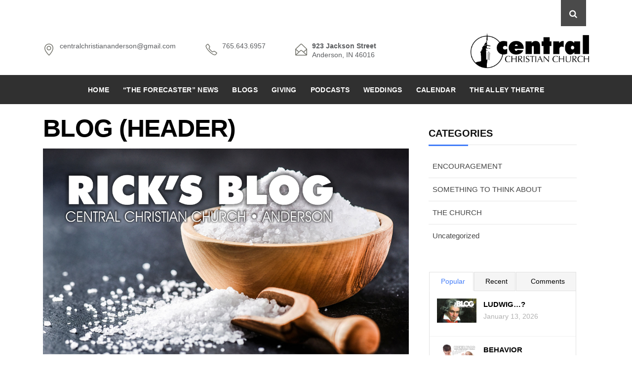

--- FILE ---
content_type: text/html; charset=UTF-8
request_url: http://www.central-christian-church.com/2020/07/15/salt-2/blog-header-94/
body_size: 58879
content:
<!DOCTYPE html>
<html dir="ltr" lang="en-US">
<head>
	<meta charset="UTF-8">

		<meta name="viewport" content="width=device-width, initial-scale=1, maximum-scale=1">
	
	<link rel="profile" href="http://gmpg.org/xfn/11">
		<title>BLOG (HEADER) | Central Christian Church</title>

		<!-- All in One SEO 4.9.3 - aioseo.com -->
	<meta name="robots" content="max-image-preview:large" />
	<meta name="author" content="Rick Vale"/>
	<link rel="canonical" href="http://www.central-christian-church.com/2020/07/15/salt-2/blog-header-94/" />
	<meta name="generator" content="All in One SEO (AIOSEO) 4.9.3" />
		<script type="application/ld+json" class="aioseo-schema">
			{"@context":"https:\/\/schema.org","@graph":[{"@type":"BreadcrumbList","@id":"http:\/\/www.central-christian-church.com\/2020\/07\/15\/salt-2\/blog-header-94\/#breadcrumblist","itemListElement":[{"@type":"ListItem","@id":"http:\/\/www.central-christian-church.com#listItem","position":1,"name":"Home","item":"http:\/\/www.central-christian-church.com","nextItem":{"@type":"ListItem","@id":"http:\/\/www.central-christian-church.com\/2020\/07\/15\/salt-2\/blog-header-94\/#listItem","name":"BLOG (HEADER)"}},{"@type":"ListItem","@id":"http:\/\/www.central-christian-church.com\/2020\/07\/15\/salt-2\/blog-header-94\/#listItem","position":2,"name":"BLOG (HEADER)","previousItem":{"@type":"ListItem","@id":"http:\/\/www.central-christian-church.com#listItem","name":"Home"}}]},{"@type":"ItemPage","@id":"http:\/\/www.central-christian-church.com\/2020\/07\/15\/salt-2\/blog-header-94\/#itempage","url":"http:\/\/www.central-christian-church.com\/2020\/07\/15\/salt-2\/blog-header-94\/","name":"BLOG (HEADER) | Central Christian Church","inLanguage":"en-US","isPartOf":{"@id":"http:\/\/www.central-christian-church.com\/#website"},"breadcrumb":{"@id":"http:\/\/www.central-christian-church.com\/2020\/07\/15\/salt-2\/blog-header-94\/#breadcrumblist"},"author":{"@id":"http:\/\/www.central-christian-church.com\/author\/rick\/#author"},"creator":{"@id":"http:\/\/www.central-christian-church.com\/author\/rick\/#author"},"datePublished":"2020-07-15T09:50:00-04:00","dateModified":"2020-07-15T09:50:00-04:00"},{"@type":"Organization","@id":"http:\/\/www.central-christian-church.com\/#organization","name":"Central Christian Church","description":"a HOUSE of worship, and a HOME for sinners, seekers, and saints","url":"http:\/\/www.central-christian-church.com\/"},{"@type":"Person","@id":"http:\/\/www.central-christian-church.com\/author\/rick\/#author","url":"http:\/\/www.central-christian-church.com\/author\/rick\/","name":"Rick Vale","image":{"@type":"ImageObject","@id":"http:\/\/www.central-christian-church.com\/2020\/07\/15\/salt-2\/blog-header-94\/#authorImage","url":"https:\/\/secure.gravatar.com\/avatar\/d09e35bdbe59d8e055e0cd9ad318365f4c6e5e6377312f1e32aef8ecb878ebe0?s=96&d=mm&r=g","width":96,"height":96,"caption":"Rick Vale"}},{"@type":"WebSite","@id":"http:\/\/www.central-christian-church.com\/#website","url":"http:\/\/www.central-christian-church.com\/","name":"Central Christian Church","description":"a HOUSE of worship, and a HOME for sinners, seekers, and saints","inLanguage":"en-US","publisher":{"@id":"http:\/\/www.central-christian-church.com\/#organization"}}]}
		</script>
		<!-- All in One SEO -->

<link rel='dns-prefetch' href='//www.googletagmanager.com' />
<link rel='dns-prefetch' href='//fonts.googleapis.com' />
<link rel="alternate" type="application/rss+xml" title="Central Christian Church &raquo; Feed" href="http://www.central-christian-church.com/feed/" />
<link rel="alternate" title="oEmbed (JSON)" type="application/json+oembed" href="http://www.central-christian-church.com/wp-json/oembed/1.0/embed?url=http%3A%2F%2Fwww.central-christian-church.com%2F2020%2F07%2F15%2Fsalt-2%2Fblog-header-94%2F" />
<link rel="alternate" title="oEmbed (XML)" type="text/xml+oembed" href="http://www.central-christian-church.com/wp-json/oembed/1.0/embed?url=http%3A%2F%2Fwww.central-christian-church.com%2F2020%2F07%2F15%2Fsalt-2%2Fblog-header-94%2F&#038;format=xml" />
<style id='wp-img-auto-sizes-contain-inline-css' type='text/css'>
img:is([sizes=auto i],[sizes^="auto," i]){contain-intrinsic-size:3000px 1500px}
/*# sourceURL=wp-img-auto-sizes-contain-inline-css */
</style>
<link rel='stylesheet' id='mec-font-icons-css' href='/wp-content/plugins/modern-events-calendar/assets/css/iconfonts.css?ver=6.9' type='text/css' media='all' />
<link rel='stylesheet' id='mec-frontend-style-css' href='/wp-content/plugins/modern-events-calendar/assets/css/frontend.min.css?ver=6.9' type='text/css' media='all' />
<link rel='stylesheet' id='mec-google-fonts-css' href='//fonts.googleapis.com/css?family=Montserrat%3A400%2C700%7CRoboto%3A100%2C300%2C400%2C700&#038;ver=6.9' type='text/css' media='all' />
<style id='wp-emoji-styles-inline-css' type='text/css'>

	img.wp-smiley, img.emoji {
		display: inline !important;
		border: none !important;
		box-shadow: none !important;
		height: 1em !important;
		width: 1em !important;
		margin: 0 0.07em !important;
		vertical-align: -0.1em !important;
		background: none !important;
		padding: 0 !important;
	}
/*# sourceURL=wp-emoji-styles-inline-css */
</style>
<style id='wp-block-library-inline-css' type='text/css'>
:root{--wp-block-synced-color:#7a00df;--wp-block-synced-color--rgb:122,0,223;--wp-bound-block-color:var(--wp-block-synced-color);--wp-editor-canvas-background:#ddd;--wp-admin-theme-color:#007cba;--wp-admin-theme-color--rgb:0,124,186;--wp-admin-theme-color-darker-10:#006ba1;--wp-admin-theme-color-darker-10--rgb:0,107,160.5;--wp-admin-theme-color-darker-20:#005a87;--wp-admin-theme-color-darker-20--rgb:0,90,135;--wp-admin-border-width-focus:2px}@media (min-resolution:192dpi){:root{--wp-admin-border-width-focus:1.5px}}.wp-element-button{cursor:pointer}:root .has-very-light-gray-background-color{background-color:#eee}:root .has-very-dark-gray-background-color{background-color:#313131}:root .has-very-light-gray-color{color:#eee}:root .has-very-dark-gray-color{color:#313131}:root .has-vivid-green-cyan-to-vivid-cyan-blue-gradient-background{background:linear-gradient(135deg,#00d084,#0693e3)}:root .has-purple-crush-gradient-background{background:linear-gradient(135deg,#34e2e4,#4721fb 50%,#ab1dfe)}:root .has-hazy-dawn-gradient-background{background:linear-gradient(135deg,#faaca8,#dad0ec)}:root .has-subdued-olive-gradient-background{background:linear-gradient(135deg,#fafae1,#67a671)}:root .has-atomic-cream-gradient-background{background:linear-gradient(135deg,#fdd79a,#004a59)}:root .has-nightshade-gradient-background{background:linear-gradient(135deg,#330968,#31cdcf)}:root .has-midnight-gradient-background{background:linear-gradient(135deg,#020381,#2874fc)}:root{--wp--preset--font-size--normal:16px;--wp--preset--font-size--huge:42px}.has-regular-font-size{font-size:1em}.has-larger-font-size{font-size:2.625em}.has-normal-font-size{font-size:var(--wp--preset--font-size--normal)}.has-huge-font-size{font-size:var(--wp--preset--font-size--huge)}.has-text-align-center{text-align:center}.has-text-align-left{text-align:left}.has-text-align-right{text-align:right}.has-fit-text{white-space:nowrap!important}#end-resizable-editor-section{display:none}.aligncenter{clear:both}.items-justified-left{justify-content:flex-start}.items-justified-center{justify-content:center}.items-justified-right{justify-content:flex-end}.items-justified-space-between{justify-content:space-between}.screen-reader-text{border:0;clip-path:inset(50%);height:1px;margin:-1px;overflow:hidden;padding:0;position:absolute;width:1px;word-wrap:normal!important}.screen-reader-text:focus{background-color:#ddd;clip-path:none;color:#444;display:block;font-size:1em;height:auto;left:5px;line-height:normal;padding:15px 23px 14px;text-decoration:none;top:5px;width:auto;z-index:100000}html :where(.has-border-color){border-style:solid}html :where([style*=border-top-color]){border-top-style:solid}html :where([style*=border-right-color]){border-right-style:solid}html :where([style*=border-bottom-color]){border-bottom-style:solid}html :where([style*=border-left-color]){border-left-style:solid}html :where([style*=border-width]){border-style:solid}html :where([style*=border-top-width]){border-top-style:solid}html :where([style*=border-right-width]){border-right-style:solid}html :where([style*=border-bottom-width]){border-bottom-style:solid}html :where([style*=border-left-width]){border-left-style:solid}html :where(img[class*=wp-image-]){height:auto;max-width:100%}:where(figure){margin:0 0 1em}html :where(.is-position-sticky){--wp-admin--admin-bar--position-offset:var(--wp-admin--admin-bar--height,0px)}@media screen and (max-width:600px){html :where(.is-position-sticky){--wp-admin--admin-bar--position-offset:0px}}

/*# sourceURL=wp-block-library-inline-css */
</style><style id='global-styles-inline-css' type='text/css'>
:root{--wp--preset--aspect-ratio--square: 1;--wp--preset--aspect-ratio--4-3: 4/3;--wp--preset--aspect-ratio--3-4: 3/4;--wp--preset--aspect-ratio--3-2: 3/2;--wp--preset--aspect-ratio--2-3: 2/3;--wp--preset--aspect-ratio--16-9: 16/9;--wp--preset--aspect-ratio--9-16: 9/16;--wp--preset--color--black: #000000;--wp--preset--color--cyan-bluish-gray: #abb8c3;--wp--preset--color--white: #ffffff;--wp--preset--color--pale-pink: #f78da7;--wp--preset--color--vivid-red: #cf2e2e;--wp--preset--color--luminous-vivid-orange: #ff6900;--wp--preset--color--luminous-vivid-amber: #fcb900;--wp--preset--color--light-green-cyan: #7bdcb5;--wp--preset--color--vivid-green-cyan: #00d084;--wp--preset--color--pale-cyan-blue: #8ed1fc;--wp--preset--color--vivid-cyan-blue: #0693e3;--wp--preset--color--vivid-purple: #9b51e0;--wp--preset--gradient--vivid-cyan-blue-to-vivid-purple: linear-gradient(135deg,rgb(6,147,227) 0%,rgb(155,81,224) 100%);--wp--preset--gradient--light-green-cyan-to-vivid-green-cyan: linear-gradient(135deg,rgb(122,220,180) 0%,rgb(0,208,130) 100%);--wp--preset--gradient--luminous-vivid-amber-to-luminous-vivid-orange: linear-gradient(135deg,rgb(252,185,0) 0%,rgb(255,105,0) 100%);--wp--preset--gradient--luminous-vivid-orange-to-vivid-red: linear-gradient(135deg,rgb(255,105,0) 0%,rgb(207,46,46) 100%);--wp--preset--gradient--very-light-gray-to-cyan-bluish-gray: linear-gradient(135deg,rgb(238,238,238) 0%,rgb(169,184,195) 100%);--wp--preset--gradient--cool-to-warm-spectrum: linear-gradient(135deg,rgb(74,234,220) 0%,rgb(151,120,209) 20%,rgb(207,42,186) 40%,rgb(238,44,130) 60%,rgb(251,105,98) 80%,rgb(254,248,76) 100%);--wp--preset--gradient--blush-light-purple: linear-gradient(135deg,rgb(255,206,236) 0%,rgb(152,150,240) 100%);--wp--preset--gradient--blush-bordeaux: linear-gradient(135deg,rgb(254,205,165) 0%,rgb(254,45,45) 50%,rgb(107,0,62) 100%);--wp--preset--gradient--luminous-dusk: linear-gradient(135deg,rgb(255,203,112) 0%,rgb(199,81,192) 50%,rgb(65,88,208) 100%);--wp--preset--gradient--pale-ocean: linear-gradient(135deg,rgb(255,245,203) 0%,rgb(182,227,212) 50%,rgb(51,167,181) 100%);--wp--preset--gradient--electric-grass: linear-gradient(135deg,rgb(202,248,128) 0%,rgb(113,206,126) 100%);--wp--preset--gradient--midnight: linear-gradient(135deg,rgb(2,3,129) 0%,rgb(40,116,252) 100%);--wp--preset--font-size--small: 13px;--wp--preset--font-size--medium: 20px;--wp--preset--font-size--large: 36px;--wp--preset--font-size--x-large: 42px;--wp--preset--spacing--20: 0.44rem;--wp--preset--spacing--30: 0.67rem;--wp--preset--spacing--40: 1rem;--wp--preset--spacing--50: 1.5rem;--wp--preset--spacing--60: 2.25rem;--wp--preset--spacing--70: 3.38rem;--wp--preset--spacing--80: 5.06rem;--wp--preset--shadow--natural: 6px 6px 9px rgba(0, 0, 0, 0.2);--wp--preset--shadow--deep: 12px 12px 50px rgba(0, 0, 0, 0.4);--wp--preset--shadow--sharp: 6px 6px 0px rgba(0, 0, 0, 0.2);--wp--preset--shadow--outlined: 6px 6px 0px -3px rgb(255, 255, 255), 6px 6px rgb(0, 0, 0);--wp--preset--shadow--crisp: 6px 6px 0px rgb(0, 0, 0);}:where(.is-layout-flex){gap: 0.5em;}:where(.is-layout-grid){gap: 0.5em;}body .is-layout-flex{display: flex;}.is-layout-flex{flex-wrap: wrap;align-items: center;}.is-layout-flex > :is(*, div){margin: 0;}body .is-layout-grid{display: grid;}.is-layout-grid > :is(*, div){margin: 0;}:where(.wp-block-columns.is-layout-flex){gap: 2em;}:where(.wp-block-columns.is-layout-grid){gap: 2em;}:where(.wp-block-post-template.is-layout-flex){gap: 1.25em;}:where(.wp-block-post-template.is-layout-grid){gap: 1.25em;}.has-black-color{color: var(--wp--preset--color--black) !important;}.has-cyan-bluish-gray-color{color: var(--wp--preset--color--cyan-bluish-gray) !important;}.has-white-color{color: var(--wp--preset--color--white) !important;}.has-pale-pink-color{color: var(--wp--preset--color--pale-pink) !important;}.has-vivid-red-color{color: var(--wp--preset--color--vivid-red) !important;}.has-luminous-vivid-orange-color{color: var(--wp--preset--color--luminous-vivid-orange) !important;}.has-luminous-vivid-amber-color{color: var(--wp--preset--color--luminous-vivid-amber) !important;}.has-light-green-cyan-color{color: var(--wp--preset--color--light-green-cyan) !important;}.has-vivid-green-cyan-color{color: var(--wp--preset--color--vivid-green-cyan) !important;}.has-pale-cyan-blue-color{color: var(--wp--preset--color--pale-cyan-blue) !important;}.has-vivid-cyan-blue-color{color: var(--wp--preset--color--vivid-cyan-blue) !important;}.has-vivid-purple-color{color: var(--wp--preset--color--vivid-purple) !important;}.has-black-background-color{background-color: var(--wp--preset--color--black) !important;}.has-cyan-bluish-gray-background-color{background-color: var(--wp--preset--color--cyan-bluish-gray) !important;}.has-white-background-color{background-color: var(--wp--preset--color--white) !important;}.has-pale-pink-background-color{background-color: var(--wp--preset--color--pale-pink) !important;}.has-vivid-red-background-color{background-color: var(--wp--preset--color--vivid-red) !important;}.has-luminous-vivid-orange-background-color{background-color: var(--wp--preset--color--luminous-vivid-orange) !important;}.has-luminous-vivid-amber-background-color{background-color: var(--wp--preset--color--luminous-vivid-amber) !important;}.has-light-green-cyan-background-color{background-color: var(--wp--preset--color--light-green-cyan) !important;}.has-vivid-green-cyan-background-color{background-color: var(--wp--preset--color--vivid-green-cyan) !important;}.has-pale-cyan-blue-background-color{background-color: var(--wp--preset--color--pale-cyan-blue) !important;}.has-vivid-cyan-blue-background-color{background-color: var(--wp--preset--color--vivid-cyan-blue) !important;}.has-vivid-purple-background-color{background-color: var(--wp--preset--color--vivid-purple) !important;}.has-black-border-color{border-color: var(--wp--preset--color--black) !important;}.has-cyan-bluish-gray-border-color{border-color: var(--wp--preset--color--cyan-bluish-gray) !important;}.has-white-border-color{border-color: var(--wp--preset--color--white) !important;}.has-pale-pink-border-color{border-color: var(--wp--preset--color--pale-pink) !important;}.has-vivid-red-border-color{border-color: var(--wp--preset--color--vivid-red) !important;}.has-luminous-vivid-orange-border-color{border-color: var(--wp--preset--color--luminous-vivid-orange) !important;}.has-luminous-vivid-amber-border-color{border-color: var(--wp--preset--color--luminous-vivid-amber) !important;}.has-light-green-cyan-border-color{border-color: var(--wp--preset--color--light-green-cyan) !important;}.has-vivid-green-cyan-border-color{border-color: var(--wp--preset--color--vivid-green-cyan) !important;}.has-pale-cyan-blue-border-color{border-color: var(--wp--preset--color--pale-cyan-blue) !important;}.has-vivid-cyan-blue-border-color{border-color: var(--wp--preset--color--vivid-cyan-blue) !important;}.has-vivid-purple-border-color{border-color: var(--wp--preset--color--vivid-purple) !important;}.has-vivid-cyan-blue-to-vivid-purple-gradient-background{background: var(--wp--preset--gradient--vivid-cyan-blue-to-vivid-purple) !important;}.has-light-green-cyan-to-vivid-green-cyan-gradient-background{background: var(--wp--preset--gradient--light-green-cyan-to-vivid-green-cyan) !important;}.has-luminous-vivid-amber-to-luminous-vivid-orange-gradient-background{background: var(--wp--preset--gradient--luminous-vivid-amber-to-luminous-vivid-orange) !important;}.has-luminous-vivid-orange-to-vivid-red-gradient-background{background: var(--wp--preset--gradient--luminous-vivid-orange-to-vivid-red) !important;}.has-very-light-gray-to-cyan-bluish-gray-gradient-background{background: var(--wp--preset--gradient--very-light-gray-to-cyan-bluish-gray) !important;}.has-cool-to-warm-spectrum-gradient-background{background: var(--wp--preset--gradient--cool-to-warm-spectrum) !important;}.has-blush-light-purple-gradient-background{background: var(--wp--preset--gradient--blush-light-purple) !important;}.has-blush-bordeaux-gradient-background{background: var(--wp--preset--gradient--blush-bordeaux) !important;}.has-luminous-dusk-gradient-background{background: var(--wp--preset--gradient--luminous-dusk) !important;}.has-pale-ocean-gradient-background{background: var(--wp--preset--gradient--pale-ocean) !important;}.has-electric-grass-gradient-background{background: var(--wp--preset--gradient--electric-grass) !important;}.has-midnight-gradient-background{background: var(--wp--preset--gradient--midnight) !important;}.has-small-font-size{font-size: var(--wp--preset--font-size--small) !important;}.has-medium-font-size{font-size: var(--wp--preset--font-size--medium) !important;}.has-large-font-size{font-size: var(--wp--preset--font-size--large) !important;}.has-x-large-font-size{font-size: var(--wp--preset--font-size--x-large) !important;}
/*# sourceURL=global-styles-inline-css */
</style>

<style id='classic-theme-styles-inline-css' type='text/css'>
/*! This file is auto-generated */
.wp-block-button__link{color:#fff;background-color:#32373c;border-radius:9999px;box-shadow:none;text-decoration:none;padding:calc(.667em + 2px) calc(1.333em + 2px);font-size:1.125em}.wp-block-file__button{background:#32373c;color:#fff;text-decoration:none}
/*# sourceURL=/wp-includes/css/classic-themes.min.css */
</style>
<link rel='stylesheet' id='contact-form-7-css' href='/wp-content/plugins/contact-form-7/includes/css/styles.css?ver=6.1.4' type='text/css' media='all' />
<link rel='stylesheet' id='wnpw-prayer-wall-css' href='/wp-content/plugins/prayer-wall/views/css/prayer-wall.css?ver=1.0.0' type='text/css' media='all' />
<link rel='stylesheet' id='rs-plugin-settings-css' href='http://www.central-christian-church.com/wp-content/plugins/revslider/public/assets/css/rs6.css?ver=6.2.1' type='text/css' media='all' />
<style id='rs-plugin-settings-inline-css' type='text/css'>
#rs-demo-id {}
/*# sourceURL=rs-plugin-settings-inline-css */
</style>
<link rel='stylesheet' id='vision-church-main-style-css' href='/wp-content/themes/vision-church/css/master.css?ver=1.1.0' type='text/css' media='all' />
<link rel='stylesheet' id='vision-church-google-fonts-css' href='https://fonts.googleapis.com/css?family=Source+Sans+Pro%3A400%2C300%2C400italic%2C600%2C700%2C700italic%2C900%7CLora%3A400%2C400italic%2C700%2C700italic%7CPlayfair+Display%3A400%2C400italic%2C700&#038;subset=latin%2Clatin-ext' type='text/css' media='all' />
<link rel='stylesheet' id='wp-pagenavi-css' href='/wp-content/plugins/wp-pagenavi/pagenavi-css.css?ver=2.70' type='text/css' media='all' />
<link rel='stylesheet' id='the-grid-css' href='/wp-content/plugins/the-grid/frontend/assets/css/the-grid.min.css?ver=2.3.5' type='text/css' media='all' />
<style id='the-grid-inline-css' type='text/css'>
.tolb-holder{background:rgba(0,0,0,0.8)}.tolb-holder .tolb-close,.tolb-holder .tolb-title,.tolb-holder .tolb-counter,.tolb-holder .tolb-next i,.tolb-holder .tolb-prev i{color:#ffffff}.tolb-holder .tolb-load{border-color:rgba(255,255,255,0.2);border-left:3px solid #ffffff}
.to-heart-icon,.to-heart-icon svg,.to-post-like,.to-post-like .to-like-count{position:relative;display:inline-block}.to-post-like{width:auto;cursor:pointer;font-weight:400}.to-heart-icon{float:left;margin:0 4px 0 0}.to-heart-icon svg{overflow:visible;width:15px;height:14px}.to-heart-icon g{-webkit-transform:scale(1);transform:scale(1)}.to-heart-icon path{-webkit-transform:scale(1);transform:scale(1);transition:fill .4s ease,stroke .4s ease}.no-liked .to-heart-icon path{fill:#999;stroke:#999}.empty-heart .to-heart-icon path{fill:transparent!important;stroke:#999}.liked .to-heart-icon path,.to-heart-icon svg:hover path{fill:#ff6863!important;stroke:#ff6863!important}@keyframes heartBeat{0%{transform:scale(1)}20%{transform:scale(.8)}30%{transform:scale(.95)}45%{transform:scale(.75)}50%{transform:scale(.85)}100%{transform:scale(.9)}}@-webkit-keyframes heartBeat{0%,100%,50%{-webkit-transform:scale(1)}20%{-webkit-transform:scale(.8)}30%{-webkit-transform:scale(.95)}45%{-webkit-transform:scale(.75)}}.heart-pulse g{-webkit-animation-name:heartBeat;animation-name:heartBeat;-webkit-animation-duration:1s;animation-duration:1s;-webkit-animation-iteration-count:infinite;animation-iteration-count:infinite;-webkit-transform-origin:50% 50%;transform-origin:50% 50%}.to-post-like a{color:inherit!important;fill:inherit!important;stroke:inherit!important}
/*# sourceURL=the-grid-inline-css */
</style>
<script type="text/javascript" src="/wp-content/plugins/enable-jquery-migrate-helper/js/jquery/jquery-1.12.4-wp.js?ver=1.12.4-wp" id="jquery-core-js"></script>
<script type="text/javascript" src="/wp-content/plugins/enable-jquery-migrate-helper/js/jquery-migrate/jquery-migrate-1.4.1-wp.js?ver=1.4.1-wp" id="jquery-migrate-js"></script>
<script type="text/javascript" id="mec-frontend-script-js-extra">
/* <![CDATA[ */
var mecdata = {"day":"day","days":"days","hour":"hour","hours":"hours","minute":"minute","minutes":"minutes","second":"second","seconds":"seconds"};
//# sourceURL=mec-frontend-script-js-extra
/* ]]> */
</script>
<script type="text/javascript" src="/wp-content/plugins/modern-events-calendar/assets/js/frontend.js?ver=6.9" id="mec-frontend-script-js"></script>
<script type="text/javascript" src="/wp-content/plugins/modern-events-calendar/assets/js/events.js?ver=6.9" id="mec-events-script-js"></script>
<script type="text/javascript" src="/wp-content/plugins/modern-events-calendar/assets/packages/owl-carousel/owl.carousel.min.js?ver=6.9" id="mec-owl-carousel-script-js"></script>
<script type="text/javascript" id="wnpw-prayer-wall-js-extra">
/* <![CDATA[ */
var wnpw = {"close_praybox_button":"CLOSE YOUR PRAYER REQUEST ","open_praybox_button":"OPEN YOUR PRAYER REQUEST","adminurl":"http://www.central-christian-church.com/wp-admin/admin-ajax.php","security":"fc7c64bd05"};
//# sourceURL=wnpw-prayer-wall-js-extra
/* ]]> */
</script>
<script type="text/javascript" src="/wp-content/plugins/prayer-wall/views/js/prayer-wall.js?ver=1.0.0" id="wnpw-prayer-wall-js"></script>
<script type="text/javascript" src="http://www.central-christian-church.com/wp-content/plugins/revslider/public/assets/js/rbtools.min.js?ver=6.0" id="tp-tools-js"></script>
<script type="text/javascript" src="http://www.central-christian-church.com/wp-content/plugins/revslider/public/assets/js/rs6.min.js?ver=6.2.1" id="revmin-js"></script>

<!-- Google tag (gtag.js) snippet added by Site Kit -->
<!-- Google Analytics snippet added by Site Kit -->
<script type="text/javascript" src="https://www.googletagmanager.com/gtag/js?id=GT-P8RZZBN" id="google_gtagjs-js" async></script>
<script type="text/javascript" id="google_gtagjs-js-after">
/* <![CDATA[ */
window.dataLayer = window.dataLayer || [];function gtag(){dataLayer.push(arguments);}
gtag("set","linker",{"domains":["www.central-christian-church.com"]});
gtag("js", new Date());
gtag("set", "developer_id.dZTNiMT", true);
gtag("config", "GT-P8RZZBN");
//# sourceURL=google_gtagjs-js-after
/* ]]> */
</script>
<script></script><link rel="https://api.w.org/" href="http://www.central-christian-church.com/wp-json/" /><link rel="alternate" title="JSON" type="application/json" href="http://www.central-christian-church.com/wp-json/wp/v2/media/21006" /><link rel="EditURI" type="application/rsd+xml" title="RSD" href="http://www.central-christian-church.com/xmlrpc.php?rsd" />
<meta name="generator" content="WordPress 6.9" />
<link rel='shortlink' href='http://www.central-christian-church.com/?p=21006' />
<meta name="generator" content="Site Kit by Google 1.170.0" /><script type="text/javascript">
(function(url){
	if(/(?:Chrome\/26\.0\.1410\.63 Safari\/537\.31|WordfenceTestMonBot)/.test(navigator.userAgent)){ return; }
	var addEvent = function(evt, handler) {
		if (window.addEventListener) {
			document.addEventListener(evt, handler, false);
		} else if (window.attachEvent) {
			document.attachEvent('on' + evt, handler);
		}
	};
	var removeEvent = function(evt, handler) {
		if (window.removeEventListener) {
			document.removeEventListener(evt, handler, false);
		} else if (window.detachEvent) {
			document.detachEvent('on' + evt, handler);
		}
	};
	var evts = 'contextmenu dblclick drag dragend dragenter dragleave dragover dragstart drop keydown keypress keyup mousedown mousemove mouseout mouseover mouseup mousewheel scroll'.split(' ');
	var logHuman = function() {
		if (window.wfLogHumanRan) { return; }
		window.wfLogHumanRan = true;
		var wfscr = document.createElement('script');
		wfscr.type = 'text/javascript';
		wfscr.async = true;
		wfscr.src = url + '&r=' + Math.random();
		(document.getElementsByTagName('head')[0]||document.getElementsByTagName('body')[0]).appendChild(wfscr);
		for (var i = 0; i < evts.length; i++) {
			removeEvent(evts[i], logHuman);
		}
	};
	for (var i = 0; i < evts.length; i++) {
		addEvent(evts[i], logHuman);
	}
})('//www.central-christian-church.com/?wordfence_lh=1&hid=7883F653DE28E70997BE0D6DF4D81FE3');
</script>		<meta property="og:title" content="BLOG (HEADER)" />
		<meta property="og:type" content="article" />
		<meta property="og:image" content="" />
		<meta property="og:url" content="http://www.central-christian-church.com/2020/07/15/salt-2/blog-header-94/" />
		<meta property="og:description" content="" />
		<meta property="og:site_name" content="Central Christian Church" />
		<meta name="generator" content="Powered by WPBakery Page Builder - drag and drop page builder for WordPress."/>
<meta name="generator" content="Powered by Slider Revolution 6.2.1 - responsive, Mobile-Friendly Slider Plugin for WordPress with comfortable drag and drop interface." />
<script type="text/javascript">function setREVStartSize(e){			
			try {								
				var pw = document.getElementById(e.c).parentNode.offsetWidth,
					newh;
				pw = pw===0 || isNaN(pw) ? window.innerWidth : pw;
				e.tabw = e.tabw===undefined ? 0 : parseInt(e.tabw);
				e.thumbw = e.thumbw===undefined ? 0 : parseInt(e.thumbw);
				e.tabh = e.tabh===undefined ? 0 : parseInt(e.tabh);
				e.thumbh = e.thumbh===undefined ? 0 : parseInt(e.thumbh);
				e.tabhide = e.tabhide===undefined ? 0 : parseInt(e.tabhide);
				e.thumbhide = e.thumbhide===undefined ? 0 : parseInt(e.thumbhide);
				e.mh = e.mh===undefined || e.mh=="" || e.mh==="auto" ? 0 : parseInt(e.mh,0);		
				if(e.layout==="fullscreen" || e.l==="fullscreen") 						
					newh = Math.max(e.mh,window.innerHeight);				
				else{					
					e.gw = Array.isArray(e.gw) ? e.gw : [e.gw];
					for (var i in e.rl) if (e.gw[i]===undefined || e.gw[i]===0) e.gw[i] = e.gw[i-1];					
					e.gh = e.el===undefined || e.el==="" || (Array.isArray(e.el) && e.el.length==0)? e.gh : e.el;
					e.gh = Array.isArray(e.gh) ? e.gh : [e.gh];
					for (var i in e.rl) if (e.gh[i]===undefined || e.gh[i]===0) e.gh[i] = e.gh[i-1];
										
					var nl = new Array(e.rl.length),
						ix = 0,						
						sl;					
					e.tabw = e.tabhide>=pw ? 0 : e.tabw;
					e.thumbw = e.thumbhide>=pw ? 0 : e.thumbw;
					e.tabh = e.tabhide>=pw ? 0 : e.tabh;
					e.thumbh = e.thumbhide>=pw ? 0 : e.thumbh;					
					for (var i in e.rl) nl[i] = e.rl[i]<window.innerWidth ? 0 : e.rl[i];
					sl = nl[0];									
					for (var i in nl) if (sl>nl[i] && nl[i]>0) { sl = nl[i]; ix=i;}															
					var m = pw>(e.gw[ix]+e.tabw+e.thumbw) ? 1 : (pw-(e.tabw+e.thumbw)) / (e.gw[ix]);					

					newh =  (e.type==="carousel" && e.justify==="true" ? e.gh[ix] : (e.gh[ix] * m)) + (e.tabh + e.thumbh);
				}			
				
				if(window.rs_init_css===undefined) window.rs_init_css = document.head.appendChild(document.createElement("style"));					
				document.getElementById(e.c).height = newh;
				window.rs_init_css.innerHTML += "#"+e.c+"_wrapper { height: "+newh+"px }";				
			} catch(e){
				console.log("Failure at Presize of Slider:" + e)
			}					   
		  };</script>
<style type="text/css" title="dynamic-css" class="options-output">#wrap .top-bar{background-color:#ffffff;}#wrap #footer{background-color:#f8f8f8;}#wrap #footer .footbot{background-color:#dd9933;}body{background-color:#ffffff;}body{font-family:Open Sans,arial,helvatica;text-align:left;font-weight:400;font-style:normal;color:#000000;}body p{font-family:Open Sans,arial,helvatica;font-weight:400;font-style:normal;color:#000000;}.blog-post h4, .blog-post h1, .blog-post h3, .blog-line h4, .blog-single-post h1{font-family:Open Sans,arial,helvatica;font-weight:normal;font-style:normal;color:#000000;}.blog-single-post h1{font-family:Open Sans,arial,helvatica;font-weight:700;font-style:normal;color:#000000;}</style><style type="text/css" media="screen">body { }</style><noscript><style> .wpb_animate_when_almost_visible { opacity: 1; }</style></noscript>	
<!-- Global site tag (gtag.js) - Google Analytics -->
<script async src="https://www.googletagmanager.com/gtag/js?id=UA-120122980-1"></script>
<script>
  window.dataLayer = window.dataLayer || [];
  function gtag(){dataLayer.push(arguments);}
  gtag('js', new Date());

  gtag('config', 'UA-120122980-1');
</script>
	
<link rel='stylesheet' id='vision-church-dynamic-styles-css' href='/wp-content/themes/vision-church/css/dyncss.css?ver=6.9' type='text/css' media='all' />
<style id='vision-church-dynamic-styles-inline-css' type='text/css'>
body{background-image:url('/wp-content/themes/vision-church/images/bgs/bg-pattern/bdbg1.png') !important; background-repeat:repeat;} @media only screen and (min-width: 1361px) {.container {width: 96%;}}  #wrap .container {max-width:1540px;}#wrap .mec-wrap *:not(i) { font-family: 'Source Sans Pro', Helvetica, Arial, sans-serif;}#wrap .mec-wrap .mec-event-countdown-style1  .mec-event-countdown-part1 .mec-event-upcoming,#wrap .mec-wrap .mec-event-countdown-style1  .mec-event-countdown-part1 .mec-event-upcoming span { font-family: 'Playfair Display', serif;}#wrap .mec-calendar.mec-calendar-weekly .mec-event-list-weekly-date span { line-height: 44px; }.mec-single-event { margin-top: 40px; }#footer.litex .footer-in h5.subtitle { border:none;}@media only screen and (min-width: 1281px) {.mega .vc_column_container.pad-l40 {padding-left:40px;}}
/*# sourceURL=vision-church-dynamic-styles-inline-css */
</style>
</head>

<body class="attachment wp-singular attachment-template-default single single-attachment postid-21006 attachmentid-21006 attachment-jpeg wp-theme-vision-church   has-topbar-w  smooth-scroll wpb-js-composer js-comp-ver-8.7.2 vc_responsive">


<!-- Start the hamburger menu div -->
<!-- Start the #wrap div -->
<div id="wrap" class="">

	<section class="top-bar 
  ">
<div class="container">
<div class="top-links lftflot"></div><div class="top-links rgtflot"><div id="top-search-form">
                    <a href="javascript:void(0)" class="top-search-form-icon"><i id="top-searchbox-icon" class="fa-search"></i></a>
                        <div id="top-search-form-box" class="top-search-form-box">
                            <form action="http://www.central-christian-church.com/" method="get">
                                <input type="text" class="top-search-text-box" id="top-search-box" name="s">
                            </form>
                        </div>
                </div></div></div>
</section>
<header id="header"  class="horizontal-w  w-header-type-3  sm-rgt-mn  ">
	<div  class="container">
		<div class="col-md-3 logo-wrap right">			<div class="logo">
<a href="http://www.central-christian-church.com/"><img src="/wp-content/uploads/2017/05/CCC-FULL-LOGO-HORIZONTAL-BLACK.jpg" width="600" id="img-logo-w1" alt="Central Christian Church" class="img-logo-w1" style="width: 600px"></a><a href="http://www.central-christian-church.com/"><img src="/wp-content/uploads/2017/05/CCC-FULL-LOGO-HORIZONTAL-BLACK.jpg" width="600" id="img-logo-w2" alt="Central Christian Church" class="img-logo-w2" style="width: 600px"></a><span class="logo-sticky"><a href="http://www.central-christian-church.com/"><img src="http://webnus.co/dummy/vision/discovery/wp-content/uploads/2016/12/discovery-logo-stk.png" width="150" id="img-logo-w3" alt="Central Christian Church" class="img-logo-w3"></a></span>		</div></div>
	<div class="col-md-9 left-side"><hr class="vertical-space" />				<h6><i class="sl-location-pin"></i><span></strong>centralchristiananderson@gmail.com</span></h6>
				<h6><i class="sl-phone"></i><span></strong>765.643.6957</span></h6>
				<h6><i class="sl-envelope-open"></i><span><strong>923 Jackson Street</strong><br>Anderson, IN 46016</span></h6>
					</div>
			</div>
		<nav id="nav-wrap" class="nav-wrap2 left mn4 darknavi">
		<div class="container">
			<ul id="nav"><li id="menu-item-11617" class="menu-item menu-item-type-post_type menu-item-object-page menu-item-home menu-item-11617"><a  href="http://www.central-christian-church.com/" data-description="">HOME</a></li>
<li id="menu-item-33597" class="menu-item menu-item-type-custom menu-item-object-custom menu-item-33597"><a  href="https://mailchi.mp/21da4f2fe143/the-forecaster-9377760" data-description="">&#8220;THE FORECASTER&#8221; NEWS</a></li>
<li id="menu-item-12591" class="menu-item menu-item-type-post_type menu-item-object-page menu-item-12591"><a  href="http://www.central-christian-church.com/features/loops/latest-from-blogs/" data-description="">BLOGS</a></li>
<li id="menu-item-12334" class="menu-item menu-item-type-custom menu-item-object-custom menu-item-12334"><a  href="http://give.egive-usa.com/dl/?uid=eGive13785Conv" data-description="">GIVING</a></li>
<li id="menu-item-29204" class="menu-item menu-item-type-custom menu-item-object-custom menu-item-29204"><a  href="https://www.youtube.com/channel/UCvfPaLoB63jgIQ9SNOTsLJA" data-description="">PODCASTS</a></li>
<li id="menu-item-11633" class="menu-item menu-item-type-post_type menu-item-object-page menu-item-11633"><a  href="http://www.central-christian-church.com/home-1/modern-style/" data-description="">WEDDINGS</a></li>
<li id="menu-item-11787" class="menu-item menu-item-type-post_type menu-item-object-page menu-item-11787"><a  href="http://www.central-christian-church.com/calendarmonthly-view-modern-style/" data-description="">CALENDAR</a></li>
<li id="menu-item-12331" class="menu-item menu-item-type-custom menu-item-object-custom menu-item-12331"><a  href="http://www.thealleytheatre.com/" data-description="">THE ALLEY THEATRE</a></li>
</ul>		</div>
	</nav>

</header>
<!-- end-header --><section class="container page-content" >
<hr class="vertical-space">
<section class="col-md-8 omega">
  <article class="blog-single-post">
		<div class="post post-21006 attachment type-attachment status-inherit hentry">
	  <h1>BLOG (HEADER)</h1>
		<img src="/wp-content/uploads/2020/07/BLOG-HEADER-1.jpg" />	</div>
	  </article>
  </section>
	<aside class="col-md-3 sidebar">
		<div class="widget"><div class="subtitle-wrap"><h4 class="subtitle">CATEGORIES</h4></div>
			<ul>
					<li class="cat-item cat-item-126"><a href="http://www.central-christian-church.com/category/encouragement/">ENCOURAGEMENT</a>
</li>
	<li class="cat-item cat-item-128"><a href="http://www.central-christian-church.com/category/something_to_think_about/">SOMETHING TO THINK ABOUT</a>
</li>
	<li class="cat-item cat-item-127"><a href="http://www.central-christian-church.com/category/the_church/">THE CHURCH</a>
</li>
	<li class="cat-item cat-item-1"><a href="http://www.central-christian-church.com/category/uncategorized/">Uncategorized</a>
</li>
			</ul>

			</div><div class="widget">		<div class="widget-tabs"><div class="tab-hold tabs-wrapper"><ul id="tabs" class="tabset tabs">
										<li><a href="#tab-popular">Popular</a></li>
															<li><a href="#tab-recent">Recent</a></li>
															<li><a href="#tab-comments">Comments</a></li>
									</ul><div class="tab-box tabs-container">
										<div id="tab-popular" class="tab tab_content" style="display: none;">
												<ul class="tab-list">
														<li>
																	<div class="image"><a href="http://www.central-christian-church.com/2026/01/13/ludwig-2/"><img width="1950" height="1192" src="/wp-content/uploads/2026/01/BLOG-HEADER-01.14.26.jpg" class="attachment-vision_church_tabs_img size-vision_church_tabs_img wp-post-image" alt="" decoding="async" loading="lazy" srcset="/wp-content/uploads/2026/01/BLOG-HEADER-01.14.26.jpg 1950w, /wp-content/uploads/2026/01/BLOG-HEADER-01.14.26-300x183.jpg 300w, /wp-content/uploads/2026/01/BLOG-HEADER-01.14.26-1024x626.jpg 1024w, /wp-content/uploads/2026/01/BLOG-HEADER-01.14.26-768x469.jpg 768w, /wp-content/uploads/2026/01/BLOG-HEADER-01.14.26-1536x939.jpg 1536w, /wp-content/uploads/2026/01/BLOG-HEADER-01.14.26-500x306.jpg 500w" sizes="auto, (max-width: 1950px) 100vw, 1950px" /></a></div>
																<div class="content">
									<a href="http://www.central-christian-church.com/2026/01/13/ludwig-2/">LUDWIG&#8230;?</a>
									<div class="tab-meta">
										<span class="tab-date"><i class="fa-clock-o"></i> January 13, 2026</span>	
										<span class="tab-comments"> <i class="fa-comment-o"></i> 0 </span>
									</div>
								</div>
							</li>
														<li>
																	<div class="image"><a href="http://www.central-christian-church.com/2018/06/05/behavior/"><img width="2926" height="1953" src="/wp-content/uploads/2018/06/BLOG-BEHAVIOR.jpg" class="attachment-vision_church_tabs_img size-vision_church_tabs_img wp-post-image" alt="" decoding="async" loading="lazy" srcset="/wp-content/uploads/2018/06/BLOG-BEHAVIOR.jpg 2926w, /wp-content/uploads/2018/06/BLOG-BEHAVIOR-300x200.jpg 300w, /wp-content/uploads/2018/06/BLOG-BEHAVIOR-768x513.jpg 768w, /wp-content/uploads/2018/06/BLOG-BEHAVIOR-1024x683.jpg 1024w, /wp-content/uploads/2018/06/BLOG-BEHAVIOR-500x334.jpg 500w, /wp-content/uploads/2018/06/BLOG-BEHAVIOR-600x400.jpg 600w" sizes="auto, (max-width: 2926px) 100vw, 2926px" /></a></div>
																<div class="content">
									<a href="http://www.central-christian-church.com/2018/06/05/behavior/">BEHAVIOR</a>
									<div class="tab-meta">
										<span class="tab-date"><i class="fa-clock-o"></i> June 5, 2018</span>	
										<span class="tab-comments"> <i class="fa-comment-o"></i> 0 </span>
									</div>
								</div>
							</li>
														<li>
																	<div class="image"><a href="http://www.central-christian-church.com/2018/06/13/father/"><img width="2921" height="1897" src="/wp-content/uploads/2018/06/BLOG-HEADER.jpg" class="attachment-vision_church_tabs_img size-vision_church_tabs_img wp-post-image" alt="" decoding="async" loading="lazy" srcset="/wp-content/uploads/2018/06/BLOG-HEADER.jpg 2921w, /wp-content/uploads/2018/06/BLOG-HEADER-300x195.jpg 300w, /wp-content/uploads/2018/06/BLOG-HEADER-768x499.jpg 768w, /wp-content/uploads/2018/06/BLOG-HEADER-1024x665.jpg 1024w, /wp-content/uploads/2018/06/BLOG-HEADER-500x325.jpg 500w, /wp-content/uploads/2018/06/BLOG-HEADER-600x390.jpg 600w" sizes="auto, (max-width: 2921px) 100vw, 2921px" /></a></div>
																<div class="content">
									<a href="http://www.central-christian-church.com/2018/06/13/father/">FATHER</a>
									<div class="tab-meta">
										<span class="tab-date"><i class="fa-clock-o"></i> June 13, 2018</span>	
										<span class="tab-comments"> <i class="fa-comment-o"></i> 0 </span>
									</div>
								</div>
							</li>
														<li>
																	<div class="image"><a href="http://www.central-christian-church.com/2018/06/20/one-small-step/"><img width="2937" height="1949" src="/wp-content/uploads/2018/06/blog-header.jpg" class="attachment-vision_church_tabs_img size-vision_church_tabs_img wp-post-image" alt="" decoding="async" loading="lazy" srcset="/wp-content/uploads/2018/06/blog-header.jpg 2937w, /wp-content/uploads/2018/06/blog-header-300x199.jpg 300w, /wp-content/uploads/2018/06/blog-header-768x510.jpg 768w, /wp-content/uploads/2018/06/blog-header-1024x680.jpg 1024w, /wp-content/uploads/2018/06/blog-header-500x332.jpg 500w, /wp-content/uploads/2018/06/blog-header-600x398.jpg 600w" sizes="auto, (max-width: 2937px) 100vw, 2937px" /></a></div>
																<div class="content">
									<a href="http://www.central-christian-church.com/2018/06/20/one-small-step/">ONE SMALL STEP</a>
									<div class="tab-meta">
										<span class="tab-date"><i class="fa-clock-o"></i> June 20, 2018</span>	
										<span class="tab-comments"> <i class="fa-comment-o"></i> 0 </span>
									</div>
								</div>
							</li>
													</ul>
																	</div>
															<div id="tab-recent" class="tab tab_content" style="display: none;">
												<ul class="tab-list">
														<li>
																<div class="image"><a href="http://www.central-christian-church.com/2026/01/13/ludwig-2/"><img width="1950" height="1192" src="/wp-content/uploads/2026/01/BLOG-HEADER-01.14.26.jpg" class="attachment-vision_church_tabs_img size-vision_church_tabs_img wp-post-image" alt="" decoding="async" loading="lazy" srcset="/wp-content/uploads/2026/01/BLOG-HEADER-01.14.26.jpg 1950w, /wp-content/uploads/2026/01/BLOG-HEADER-01.14.26-300x183.jpg 300w, /wp-content/uploads/2026/01/BLOG-HEADER-01.14.26-1024x626.jpg 1024w, /wp-content/uploads/2026/01/BLOG-HEADER-01.14.26-768x469.jpg 768w, /wp-content/uploads/2026/01/BLOG-HEADER-01.14.26-1536x939.jpg 1536w, /wp-content/uploads/2026/01/BLOG-HEADER-01.14.26-500x306.jpg 500w" sizes="auto, (max-width: 1950px) 100vw, 1950px" /></a></div>
																<div class="content">
									<a href="http://www.central-christian-church.com/2026/01/13/ludwig-2/">LUDWIG&#8230;?</a>
									<div class="tab-meta">
										<span class="tab-date"><i class="fa-clock-o"></i> January 13, 2026</span>	
										<span class="tab-comments"> <i class="fa-comment-o"></i> 0 </span>
									</div>
								</div>
							</li>
														<li>
																<div class="image"><a href="http://www.central-christian-church.com/2026/01/06/popping-the-hood/"><img width="1379" height="874" src="/wp-content/uploads/2026/01/BLOG-HEADER-01.07.26.jpg" class="attachment-vision_church_tabs_img size-vision_church_tabs_img wp-post-image" alt="" decoding="async" loading="lazy" srcset="/wp-content/uploads/2026/01/BLOG-HEADER-01.07.26.jpg 1379w, /wp-content/uploads/2026/01/BLOG-HEADER-01.07.26-300x190.jpg 300w, /wp-content/uploads/2026/01/BLOG-HEADER-01.07.26-1024x649.jpg 1024w, /wp-content/uploads/2026/01/BLOG-HEADER-01.07.26-768x487.jpg 768w, /wp-content/uploads/2026/01/BLOG-HEADER-01.07.26-500x317.jpg 500w" sizes="auto, (max-width: 1379px) 100vw, 1379px" /></a></div>
																<div class="content">
									<a href="http://www.central-christian-church.com/2026/01/06/popping-the-hood/">POPPING THE HOOD</a>
									<div class="tab-meta">
										<span class="tab-date"><i class="fa-clock-o"></i> January 6, 2026</span>	
										<span class="tab-comments"> <i class="fa-comment-o"></i> 0 </span>
									</div>
								</div>
							</li>
														<li>
																<div class="image"><a href="http://www.central-christian-church.com/2025/12/30/the-ship-has-sailed/"><img width="1950" height="1130" src="/wp-content/uploads/2025/12/BLOG-HEADER-12.31.25.jpg" class="attachment-vision_church_tabs_img size-vision_church_tabs_img wp-post-image" alt="" decoding="async" loading="lazy" srcset="/wp-content/uploads/2025/12/BLOG-HEADER-12.31.25.jpg 1950w, /wp-content/uploads/2025/12/BLOG-HEADER-12.31.25-300x174.jpg 300w, /wp-content/uploads/2025/12/BLOG-HEADER-12.31.25-1024x593.jpg 1024w, /wp-content/uploads/2025/12/BLOG-HEADER-12.31.25-768x445.jpg 768w, /wp-content/uploads/2025/12/BLOG-HEADER-12.31.25-1536x890.jpg 1536w, /wp-content/uploads/2025/12/BLOG-HEADER-12.31.25-500x290.jpg 500w" sizes="auto, (max-width: 1950px) 100vw, 1950px" /></a></div>
																<div class="content">
									<a href="http://www.central-christian-church.com/2025/12/30/the-ship-has-sailed/">THE SHIP HAS SAILED</a>
									<div class="tab-meta">
										<span class="tab-date"><i class="fa-clock-o"></i> December 30, 2025</span>	
										<span class="tab-comments"> <i class="fa-comment-o"></i> 0 </span>
									</div>
								</div>
							</li>
														<li>
																<div class="image"><a href="http://www.central-christian-church.com/2025/12/22/come-see-go-tell-3/"><img width="1950" height="1094" src="/wp-content/uploads/2025/12/BLOG-HEADER-12.24.25.jpg" class="attachment-vision_church_tabs_img size-vision_church_tabs_img wp-post-image" alt="" decoding="async" loading="lazy" srcset="/wp-content/uploads/2025/12/BLOG-HEADER-12.24.25.jpg 1950w, /wp-content/uploads/2025/12/BLOG-HEADER-12.24.25-300x168.jpg 300w, /wp-content/uploads/2025/12/BLOG-HEADER-12.24.25-1024x574.jpg 1024w, /wp-content/uploads/2025/12/BLOG-HEADER-12.24.25-768x431.jpg 768w, /wp-content/uploads/2025/12/BLOG-HEADER-12.24.25-1536x862.jpg 1536w, /wp-content/uploads/2025/12/BLOG-HEADER-12.24.25-500x281.jpg 500w" sizes="auto, (max-width: 1950px) 100vw, 1950px" /></a></div>
																<div class="content">
									<a href="http://www.central-christian-church.com/2025/12/22/come-see-go-tell-3/">COME &#038; SEE. GO &#038; TELL.</a>
									<div class="tab-meta">
										<span class="tab-date"><i class="fa-clock-o"></i> December 22, 2025</span>	
										<span class="tab-comments"> <i class="fa-comment-o"></i> 0 </span>
									</div>
								</div>
							</li>
													</ul>
																	</div>
															<div id="tab-comments" class="tab tab_content" style="display: none;"><ul class="tab-list">
													</ul></div>
									</div></div></div>
		</div><div class="widget"><div class="subtitle-wrap"><h4 class="subtitle">CALENDAR</h4></div><div id="calendar_wrap" class="calendar_wrap"><table id="wp-calendar" class="wp-calendar-table">
	<caption>January 2026</caption>
	<thead>
	<tr>
		<th scope="col" aria-label="Sunday">S</th>
		<th scope="col" aria-label="Monday">M</th>
		<th scope="col" aria-label="Tuesday">T</th>
		<th scope="col" aria-label="Wednesday">W</th>
		<th scope="col" aria-label="Thursday">T</th>
		<th scope="col" aria-label="Friday">F</th>
		<th scope="col" aria-label="Saturday">S</th>
	</tr>
	</thead>
	<tbody>
	<tr>
		<td colspan="4" class="pad">&nbsp;</td><td>1</td><td>2</td><td>3</td>
	</tr>
	<tr>
		<td>4</td><td>5</td><td><a href="http://www.central-christian-church.com/2026/01/06/" aria-label="Posts published on January 6, 2026">6</a></td><td>7</td><td>8</td><td>9</td><td>10</td>
	</tr>
	<tr>
		<td>11</td><td>12</td><td><a href="http://www.central-christian-church.com/2026/01/13/" aria-label="Posts published on January 13, 2026">13</a></td><td>14</td><td>15</td><td>16</td><td id="today">17</td>
	</tr>
	<tr>
		<td>18</td><td>19</td><td>20</td><td>21</td><td>22</td><td>23</td><td>24</td>
	</tr>
	<tr>
		<td>25</td><td>26</td><td>27</td><td>28</td><td>29</td><td>30</td><td>31</td>
	</tr>
	</tbody>
	</table><nav aria-label="Previous and next months" class="wp-calendar-nav">
		<span class="wp-calendar-nav-prev"><a href="http://www.central-christian-church.com/2025/12/">&laquo; Dec</a></span>
		<span class="pad">&nbsp;</span>
		<span class="wp-calendar-nav-next">&nbsp;</span>
	</nav></div></div><div class="widget"><div class="subtitle-wrap"><h4 class="subtitle">Instagram</h4></div>			<div class="instagram-feed">
			<ul></ul>			<div class="clear"></div>
			</div>	 
		</div>	</aside>
<div class="vertical-space3"></div>
</section>
<section id="pre-footer">
<section class="footer-social-bar"><div class="container"><div class="row"><ul class="footer-social-items">
	<li><a target="_blank" href="https://www.facebook.com/Central-Christian-Church-Anderson-Indiana-134444953288071/?view_public_for=134444953288071" class="facebook"><i class="fa-facebook"></i><div><strong>facebook</strong><span>Join us on facebook</span></div></a></li><li><a target="_blank" href="https://www.youtube.com/channel/UCvfPaLoB63jgIQ9SNOTsLJA" class="youtube"><i class="fa-youtube"></i><div><strong>youtube</strong><span>Join us on youtube</span></div></a></li><li><a target="_blank" href="https://www.instagram.com/central_christian_andersonin/" class="instagram"><i class="fa-instagram"></i><div><strong>instagram</strong><span>Join us on instagram</span></div></a></li></ul></div></div></section></section>


	<footer id="footer" class="litex">
		<!-- end-footer-in -->
	<section class="footbot">
<div class="container">
	<div class="col-md-6">
	<div class="footer-navi">
	© 2018 CENTRAL CHRISTIAN CHURCH. ALL RIGHTS RESERVED.	</div>
	</div>
	<div class="col-md-6">
	<div class="footer-navi floatright">
	<div class="socialfollow"><a target="_blank" href="https://www.facebook.com/Central-Christian-Church-Anderson-Indiana-134444953288071/?view_public_for=134444953288071" data-network= "facebook" class="facebook"><i class="fa-facebook"></i></a><a target="_blank" href="https://www.youtube.com/channel/UCvfPaLoB63jgIQ9SNOTsLJA" data-network= "youtube" class="youtube"><i class="fa-youtube"></i></a><a target="_blank" href="https://www.instagram.com/central_christian_andersonin/" data-network= "instagram" class="instagram"><i class="fa-instagram"></i></a></div>	</div>
	</div>
</div>
</section>	<!-- end-footbot -->
	</footer>
	<!-- end-footer -->
<span id="scroll-top"><a class="scrollup"><i class="icon-arrows-slim-up"></i></a></span></div>
<!-- end-wrap -->
<!-- End Document
================================================== -->
<script type="speculationrules">
{"prefetch":[{"source":"document","where":{"and":[{"href_matches":"/*"},{"not":{"href_matches":["/wp-*.php","/wp-admin/*","/wp-content/uploads/*","/wp-content/*","/wp-content/plugins/*","/wp-content/themes/vision-church/*","/*\\?(.+)"]}},{"not":{"selector_matches":"a[rel~=\"nofollow\"]"}},{"not":{"selector_matches":".no-prefetch, .no-prefetch a"}}]},"eagerness":"conservative"}]}
</script>
<script type="text/javascript" src="/wp-content/plugins/enable-jquery-migrate-helper/js/jquery-ui/core.min.js?ver=1.11.4-wp" id="jquery-ui-core-js"></script>
<script type="text/javascript" src="/wp-content/plugins/enable-jquery-migrate-helper/js/jquery-ui/datepicker.min.js?ver=1.11.4-wp" id="jquery-ui-datepicker-js"></script>
<script type="text/javascript" id="jquery-ui-datepicker-js-after">
/* <![CDATA[ */
jQuery(function(jQuery){jQuery.datepicker.setDefaults({"closeText":"Close","currentText":"Today","monthNames":["January","February","March","April","May","June","July","August","September","October","November","December"],"monthNamesShort":["Jan","Feb","Mar","Apr","May","Jun","Jul","Aug","Sep","Oct","Nov","Dec"],"nextText":"Next","prevText":"Previous","dayNames":["Sunday","Monday","Tuesday","Wednesday","Thursday","Friday","Saturday"],"dayNamesShort":["Sun","Mon","Tue","Wed","Thu","Fri","Sat"],"dayNamesMin":["S","M","T","W","T","F","S"],"dateFormat":"MM d, yy","firstDay":0,"isRTL":false});});
//# sourceURL=jquery-ui-datepicker-js-after
/* ]]> */
</script>
<script type="text/javascript" src="http://www.central-christian-church.com/wp-includes/js/dist/hooks.min.js?ver=dd5603f07f9220ed27f1" id="wp-hooks-js"></script>
<script type="text/javascript" src="http://www.central-christian-church.com/wp-includes/js/dist/i18n.min.js?ver=c26c3dc7bed366793375" id="wp-i18n-js"></script>
<script type="text/javascript" id="wp-i18n-js-after">
/* <![CDATA[ */
wp.i18n.setLocaleData( { 'text direction\u0004ltr': [ 'ltr' ] } );
//# sourceURL=wp-i18n-js-after
/* ]]> */
</script>
<script type="text/javascript" src="/wp-content/plugins/contact-form-7/includes/swv/js/index.js?ver=6.1.4" id="swv-js"></script>
<script type="text/javascript" id="contact-form-7-js-before">
/* <![CDATA[ */
var wpcf7 = {
    "api": {
        "root": "http:\/\/www.central-christian-church.com\/wp-json\/",
        "namespace": "contact-form-7\/v1"
    }
};
//# sourceURL=contact-form-7-js-before
/* ]]> */
</script>
<script type="text/javascript" src="/wp-content/plugins/contact-form-7/includes/js/index.js?ver=6.1.4" id="contact-form-7-js"></script>
<script type="text/javascript" src="/wp-content/themes/vision-church/js/jquery.plugins.js" id="doubletab-js"></script>
<script type="text/javascript" src="/wp-content/themes/vision-church/js/webnus-custom.js" id="vision_church_custom_script-js"></script>
<script type="text/javascript" src="/wp-content/plugins/enable-jquery-migrate-helper/js/jquery-ui/effect.min.js?ver=1.11.4-wp" id="jquery-effects-core-js"></script>
<script type="text/javascript" id="the-grid-js-extra">
/* <![CDATA[ */
var tg_global_var = {"url":"http://www.central-christian-church.com/wp-admin/admin-ajax.php","nonce":"68e20dd247","is_mobile":null,"mediaelement":"","mediaelement_ex":null,"lightbox_autoplay":"","debounce":"","meta_data":null,"main_query":{"attachment":"blog-header-94","error":"","m":"","p":0,"post_parent":"","subpost":"","subpost_id":"","attachment_id":0,"name":"blog-header-94","pagename":"","page_id":0,"second":"","minute":"","hour":"","day":0,"monthnum":0,"year":0,"w":0,"category_name":"","tag":"","cat":"","tag_id":"","author":"","author_name":"","feed":"","tb":"","paged":0,"meta_key":"","meta_value":"","preview":"","s":"","sentence":"","title":"","fields":"all","menu_order":"","embed":"","category__in":[],"category__not_in":[],"category__and":[],"post__in":[],"post__not_in":[],"post_name__in":[],"tag__in":[],"tag__not_in":[],"tag__and":[],"tag_slug__in":[],"tag_slug__and":[],"post_parent__in":[],"post_parent__not_in":[],"author__in":[],"author__not_in":[],"search_columns":[],"ignore_sticky_posts":false,"suppress_filters":false,"cache_results":true,"update_post_term_cache":true,"update_menu_item_cache":false,"lazy_load_term_meta":true,"update_post_meta_cache":true,"post_type":"","posts_per_page":10,"nopaging":false,"comments_per_page":"50","no_found_rows":false,"order":"DESC"}};
//# sourceURL=the-grid-js-extra
/* ]]> */
</script>
<script type="text/javascript" src="/wp-content/plugins/the-grid/frontend/assets/js/the-grid.min.js?ver=2.3.5" id="the-grid-js"></script>
<script id="wp-emoji-settings" type="application/json">
{"baseUrl":"https://s.w.org/images/core/emoji/17.0.2/72x72/","ext":".png","svgUrl":"https://s.w.org/images/core/emoji/17.0.2/svg/","svgExt":".svg","source":{"concatemoji":"http://www.central-christian-church.com/wp-includes/js/wp-emoji-release.min.js?ver=6.9"}}
</script>
<script type="module">
/* <![CDATA[ */
/*! This file is auto-generated */
const a=JSON.parse(document.getElementById("wp-emoji-settings").textContent),o=(window._wpemojiSettings=a,"wpEmojiSettingsSupports"),s=["flag","emoji"];function i(e){try{var t={supportTests:e,timestamp:(new Date).valueOf()};sessionStorage.setItem(o,JSON.stringify(t))}catch(e){}}function c(e,t,n){e.clearRect(0,0,e.canvas.width,e.canvas.height),e.fillText(t,0,0);t=new Uint32Array(e.getImageData(0,0,e.canvas.width,e.canvas.height).data);e.clearRect(0,0,e.canvas.width,e.canvas.height),e.fillText(n,0,0);const a=new Uint32Array(e.getImageData(0,0,e.canvas.width,e.canvas.height).data);return t.every((e,t)=>e===a[t])}function p(e,t){e.clearRect(0,0,e.canvas.width,e.canvas.height),e.fillText(t,0,0);var n=e.getImageData(16,16,1,1);for(let e=0;e<n.data.length;e++)if(0!==n.data[e])return!1;return!0}function u(e,t,n,a){switch(t){case"flag":return n(e,"\ud83c\udff3\ufe0f\u200d\u26a7\ufe0f","\ud83c\udff3\ufe0f\u200b\u26a7\ufe0f")?!1:!n(e,"\ud83c\udde8\ud83c\uddf6","\ud83c\udde8\u200b\ud83c\uddf6")&&!n(e,"\ud83c\udff4\udb40\udc67\udb40\udc62\udb40\udc65\udb40\udc6e\udb40\udc67\udb40\udc7f","\ud83c\udff4\u200b\udb40\udc67\u200b\udb40\udc62\u200b\udb40\udc65\u200b\udb40\udc6e\u200b\udb40\udc67\u200b\udb40\udc7f");case"emoji":return!a(e,"\ud83e\u1fac8")}return!1}function f(e,t,n,a){let r;const o=(r="undefined"!=typeof WorkerGlobalScope&&self instanceof WorkerGlobalScope?new OffscreenCanvas(300,150):document.createElement("canvas")).getContext("2d",{willReadFrequently:!0}),s=(o.textBaseline="top",o.font="600 32px Arial",{});return e.forEach(e=>{s[e]=t(o,e,n,a)}),s}function r(e){var t=document.createElement("script");t.src=e,t.defer=!0,document.head.appendChild(t)}a.supports={everything:!0,everythingExceptFlag:!0},new Promise(t=>{let n=function(){try{var e=JSON.parse(sessionStorage.getItem(o));if("object"==typeof e&&"number"==typeof e.timestamp&&(new Date).valueOf()<e.timestamp+604800&&"object"==typeof e.supportTests)return e.supportTests}catch(e){}return null}();if(!n){if("undefined"!=typeof Worker&&"undefined"!=typeof OffscreenCanvas&&"undefined"!=typeof URL&&URL.createObjectURL&&"undefined"!=typeof Blob)try{var e="postMessage("+f.toString()+"("+[JSON.stringify(s),u.toString(),c.toString(),p.toString()].join(",")+"));",a=new Blob([e],{type:"text/javascript"});const r=new Worker(URL.createObjectURL(a),{name:"wpTestEmojiSupports"});return void(r.onmessage=e=>{i(n=e.data),r.terminate(),t(n)})}catch(e){}i(n=f(s,u,c,p))}t(n)}).then(e=>{for(const n in e)a.supports[n]=e[n],a.supports.everything=a.supports.everything&&a.supports[n],"flag"!==n&&(a.supports.everythingExceptFlag=a.supports.everythingExceptFlag&&a.supports[n]);var t;a.supports.everythingExceptFlag=a.supports.everythingExceptFlag&&!a.supports.flag,a.supports.everything||((t=a.source||{}).concatemoji?r(t.concatemoji):t.wpemoji&&t.twemoji&&(r(t.twemoji),r(t.wpemoji)))});
//# sourceURL=http://www.central-christian-church.com/wp-includes/js/wp-emoji-loader.min.js
/* ]]> */
</script>
<script></script><script type="text/javascript">var to_like_post = {"url":"http://www.central-christian-church.com/wp-admin/admin-ajax.php","nonce":"ce66931db7"};jQuery.noConflict(),function(a){"use strict";a(document).ready(function(){a(document).on("click",".to-post-like:not('.to-post-like-unactive')",function(b){b.preventDefault();var c=a(this),d=c.data("post-id"),e=parseInt(c.find(".to-like-count").text());return c.addClass("heart-pulse"),a.ajax({type:"post",url:to_like_post.url,data:{nonce:to_like_post.nonce,action:"to_like_post",post_id:d,like_nb:e},context:c,success:function(b){b&&(c=a(this),c.attr("title",b.title),c.find(".to-like-count").text(b.count),c.removeClass(b.remove_class+" heart-pulse").addClass(b.add_class))}}),!1})})}(jQuery);</script></body>
</html>

--- FILE ---
content_type: text/css
request_url: http://www.central-christian-church.com/wp-content/themes/vision-church/css/base.css
body_size: 28570
content:
	/*---------------------------------
	
		Theme Name: Vision Church
		Author: WEBNUS
	
	/*------------------------------------------------------------------
		[Typography]
	
		Body copy: 14px/22px Source Sans Pro, Helvetica, Arial, sans-serif;
		Headers: Source Sans Pro, Helvetica, Arial, sans-serif;;
		Input,  textarea: 14px Source Sans Pro, Helvetica, Arial, sans-serif;
		Sidebar heading: 20px Source Sans Pro, Helvetica, Arial, sans-serif;
	
	
		[Color codes]
	
		Background: #ffffff (white)
		Content:    #424242 (light black)
		Header h1:  #0a0a0a (dark)
		Header h2:  #0a0a0a (dark)
		Footer:     #181818 (dark black)
	
		a (standard):   #437df9 (blue)
		a (hover):  #fa5555 (ornage)
	
		------------------------------------------------------------------------*/
		
	/* Table of Content
	==================================================
		#Reset & Basics
		#Basic Styles
		#Site Styles
		#Typography
		#Links
		#Lists
		#Images
		#Buttons
		#Forms
		#Misc
		#Bootstrap */
		
		
		
		
	/* #Reset & Basics (Inspired by E. Meyers)
	================================================== */
	html, body, div, span, applet, object, iframe, h1, h2, h3, h4, h5, h6, p, blockquote, pre, a, abbr, acronym, address, big, cite, code, del, dfn, em, img, ins, kbd, q, s, samp, small, strike, strong, sub, sup, tt, var, b, u, i, center, dl, dt, dd, ol, ul, li, fieldset, form, label, legend, table, caption, tbody, tfoot, thead, tr, th, td, article, aside, canvas, details, embed, figure, figcaption, footer, header, hgroup, menu, nav, output, ruby, section, summary, time, mark, audio, video {
		margin: 0;
		padding: 0;
		border: 0;
		font-size: 100%;
		font: inherit;
		vertical-align: baseline;
	}
	article, aside, details, figcaption, figure, footer, header, hgroup, menu, nav, section {
		display: block;
	}
	body {
		line-height: 1;
	}
	blockquote, q {
		quotes: none;
	}
	blockquote:before, blockquote:after,  q:before, q:after {
		content: '';
		content: none;
	}
	table {
		border-collapse: collapse;
		border-spacing: 0;
	}
	:focus {
		outline: 0;
	}

	/* #Basic Styles
	================================================== */
	
	body {
		background-color: #f4f7f8;
		font: 14px/25px sans-serif;
		font-family: 'Source Sans Pro', Helvetica, Arial, sans-serif;
		font-weight: 400;
		color: #626262;
		-webkit-font-smoothing: antialiased; /* Fix for webkit rendering */
		-webkit-text-size-adjust: 100%;
		overflow-x: hidden;
	}

	/* #Typography
	================================================== */
	
	h1, h2, h3, h4, h5, h6 {
		color: #171c24;
		font-weight: 300;
	}
	h1 a, h2 a, h3 a, h4 a, h5 a, h6 a {
		font-weight: inherit;
	}
	h1 {
		font-size: 50px;
		line-height: 1.16;
		margin-bottom: 12px;
		letter-spacing: -1px;
	}
	h2 {
		font-size: 40px;
		line-height: 1.14;
		margin-bottom: 10px;
	}
	h3 {
		font-size: 29px;
		line-height: 1.2;
		margin-bottom: 8px;
	}
	h4 {
		font-size: 23px;
		line-height: 1.2;
		margin-bottom: 10px;
	}
	h5 {
		font-size: 18px;
		line-height: 1.3;
		margin-bottom: 7px;
	}
	h6 {
		font-size: 16px;
		line-height: 1.3;
		margin-bottom: 4px;
	}
	.subheader {
		color: #849098;
	}
	h1.slight, h2.slight, h3.slight, h4.slight, h5.slight, h6.slight, p.slight, .blox.dark h4.tagline-thin.slight {
		color: #959da2;
	}
	h1.slight-dark, h2.slight-dark, h3.slight-dark, h4.slight-dark, h5.slight-dark, h6.slight-dark, p.slight-dark {
		color: #525558;
	}
	h1.extr {
		font-size: 56px;
		font-weight: 100;
	}
	h1.tagline-bold {
		font-size: 36px;
		font-weight: 800;
		line-height: 1.24;
	}
	h4.tagline-thin {
		font-size: 23px;
		line-height: 32px;
		color: #464d52;
		font-weight: 300;
	}
	h4.tagline-thin.slight {
		color: #858e93;
	}
	h4.slight {
		font-weight: 300;
	}
	h5.title-bold {
		font-size: 17px;
		font-weight: 400;
		letter-spacing: 1.6px;
		text-transform: uppercase;
	}
	h1 strong {
		font-weight: 700;
	}
	h1.maxtitle {
		font-size: 56px;
		line-height: 60px;
		font-weight: 100;
	}
	#wrap .slog-wrap-resp {
		max-width: 1120px;
		margin-left: auto;
		margin-right: auto;
		position: relative;
		float: none;
	}
	#wrap .slog-tx1 {
		max-width: 940px;
	}
	#wrap .slog-tx2 {
		max-width: 762px;
	}
	#wrap .slog-tx3 {
		max-width: 610px;
	}
	#wrap .slog-tx4 {
		max-width: 400px;
	}
	#wrap .slog-tx5 {
		max-width: 220px;
	}
	#wrap .slog-tx6 {
		max-width: 482px;
	}
	.slog-tx1.aligncenter, .slog-tx2.aligncenter, .slog-tx3.aligncenter, .slog-tx4.aligncenter, .slog-tx5.aligncenter,  .aligncenter .slog-tx1, .aligncenter .slog-tx2, .aligncenter .slog-tx3, .aligncenter .slog-tx4, .aligncenter .slog-tx5 {
		margin-left: auto;
		margin-right: auto;
		text-align: center;
	}
	p {
		margin: 0 0 20px 0;
		color: #444;
		font-size: 19px;
		font-weight: 300;
		line-height: 1.68;
	}
	p img {
		margin: 0;
	}
	p.lead {
		font-size: 21px;
		line-height: 27px;
		color: #818a92;
	}
	p.magic {
		font-size: 19px;
		line-height: 25px;
		margin: 0;
	}
	p.slog {
		font-size: 16px;
		line-height: 26px;
		color: #6d6f71;
		font-weight: 300;
	}
	em {
		font-style: italic;
	}
	strong {
		font-weight: bold;
	}
	small {
		font-size: 75%;
		color: #969a9e;
	}
	p small {
		font-size: 12px;
		font-weight: 400;
	}
	i:hover {
		cursor: default;
	}
	a i:hover {
		cursor: pointer;
	}
	/* Dropcaps */
	.dropcap1, .dropcap2, .dropcap3 {
		text-transform: uppercase;
		line-height: 1;
		float: left;
		font-size: 44px;
		margin: 0 8px 0 0;
		font-family: Times, serif, Arial;
	}
	.dropcap2, .dropcap3 {
		background: #4a4a4a;
		color: #fff;
		display: block;
		padding: 10px;
		border-radius: 5px;
		margin-top: -2px;
	}
	.dropcap3 {
		background: #0093d0;
	}
	/* Text Highlights */
	.highlight1 {
		padding: 2px 5px;
		background: #85bc36;
		color: #fff;
		vertical-align: baseline;
	}
	.highlight2 {
		padding: 2px 5px;
		background: #f4f4f4;
		color: #666;
		vertical-align: baseline;
	}
	.highlight3 {
		padding: 3px 6px;
		background: #437df9;
		color: #fff;
		vertical-align: baseline;
	}
	.highlight4 {
		background-color: #fffdcc;
		vertical-align: baseline;
		padding: 1px 3px;
	}
	/*  Blockquotes  */
	blockquote, blockquote p, q {
		font-size: 15px;
		line-height: 24px;
		color: #3a3b3c;
	}
	blockquote {
		position: relative;
		margin: 0 0 21px;
		padding: 18px 10px 14px 60px;
	}
	blockquote:before {
		position: absolute;
		left: 12px;
		top: 25px;
		content: '\201C';
		font-size: 62px;
		color: #437df9;
		font-weight: bold;
		font-family: Georgia, Times, serif;
	}
	blockquote cite {
		display: block;
		font-style: italic;
		font-family: Arial, Helvetica, sans-serif;
		margin-top: 6px;
		font-size: 12px;
		color: #777f87;
	}
	blockquote cite:before {
		content: "\2014 \0020";
	}
	blockquote cite a, blockquote cite a:visited, blockquote cite a:visited {
		color: #555;
	}
	blockquote small {
		font-size: 13px;
		font-style: italic;
	}
	blockquote img {
		max-width: 100%;
		width: auto;
		display: inline;
	}
	hr {
		border: solid #e5e5e5;
		border-width: 1px 0 0;
		clear: both;
		margin: 14px 0 35px;
		height: 0;
		width: auto;
	}
	hr.boldbx {
		border-width: 4px 0 0;
		border-color: #efefef;
	}
	.container hr {
		margin-right: 10px;
		margin-left: 10px;
	}
	.container .columns hr, .container .column hr, .container .wpb_column hr, .container .wpb_column hr {
		margin-right: 0px;
		margin-left: 0px;
	}
	pre, code {
		background: #f3f3f3;
		padding: 5px 10px;
		font-family: "Courier New", Courier, monospace;
		font-size: 12px;
		white-space: pre-wrap;
	}
	::selection {
		background: #e4744f;
		color: #fff;
	}
	::-moz-selection {
		background: #e4744f;
		color: #fff;
	}

	/* #Links
	================================================== */
	
	a, a:visited {
		color: #0099ff;
		text-decoration: none;
		outline: 0;
	}
	a:hover, a:focus {
		color: #ff9900;
	}
	a:active {
		outline: none;
		opacity: 0.92;
	}

	/* #Lists
	================================================== */
	
	ul, ol {
		margin-bottom: 21px;
		margin-left: 3px;
	}
	ul {
		list-style-position: inside;
	}
	ol {
		list-style: decimal;
	}
	ol, ul.disc {
		margin-left: 20px;
	}
	ul.disc {
		list-style: disc outside;
	}
	ul ul, ul ol,  ol ol, ol ul {
		margin: 4px 0 5px 30px;
		font-size: 90%;
	}
	ul ul li, ul ol li,  ol ol li, ol ul li {
		margin-bottom: 6px;
	}
	li {
		line-height: 1.6;
		margin-bottom: 4px;
		font-size: 15px;
		font-weight: 400;
	}
	ul.check li, li.check, ul.plus li, li.plus, ul.minus li, li.minus, ul.star li, li.star,  ul.arrow li, li.arrow, ul.arrow2 li, li.arrow2, ul.square li, li.square,  ul.circle li, li.circle, ul.cross li, li.cross {
		font-size: 15px;
		padding: 0 0 1px 16px;
		list-style: none;
	}

	/* #Images
	================================================== */
	
	img {
		height: auto;
		vertical-align: middle;
	}
	img.scale-with-grid {
		max-width: 100%;
		height: auto;
	}
	img.full-width {
		width: 100%;
		height: auto;
	}
	p img {
		margin-bottom: 14px;
	}

	/* #Buttons
	================================================== */
	.donate-button.button.large span {
		padding-top: 5px;
	}
	.donate-button.button.medium span {
		padding-bottom: 5px;
	}
	.button,  input[type="submit"],  input[type="reset"],  input[type="button"],  .button.green,  button.green,  input[type="submit"].green,  input[type="reset"].green,  input[type="button"].green {
		position: relative;
		border: 0 none;
		border-radius: 3px;
		color: #fff;
		display: inline-block;
		font-family: 'Source Sans Pro', 'Open Sans', Helvetica, Arial, sans-serif;
		font-size: 12px;
		letter-spacing: 1px;
		line-height: 1.5;
		text-transform: uppercase;
		font-weight: 600;
		text-decoration: none;
		cursor: pointer;
		margin-bottom: 21px;
		margin-right: 10px;
		line-height: 1;
		padding: 18px 26px;
		background: #54cd38;
		-webkit-transition: all 0.21s ease;
		-moz-transition: all 0.21s ease;
		-o-transition: all 0.21s ease;
		transition: all 0.21s ease;
	}
	.button.theme-skin {
		background-color: #437df9;
	}
	input[type="submit"]:hover,  input[type="reset"]:hover,  input[type="button"]:hover,  input[type="submit"].green:hover,  input[type="reset"].green:hover,  input[type="button"].green:hover {
		background: #292929 !important;
		-webkit-box-shadow: 0px 0px 4px rgba(0,0,0,0.2) inset;
		-moz-box-shadow: 0px 0px 4px rgba(0,0,0,0.2) inset;
		box-shadow: 0px 0px 4px rgba(0,0,0,0.2) inset;
	}
	#wrap .button.theme-skin.bordered-bot span {
		border-color: #e5e5e5;
		background: none;
		color: #437df9;
	}
	#wrap .button.theme-skin.bordered-bot:hover span, #wrap button.theme-skin.bordered-bot:hover span, #wrap input[type="submit"].theme-skin.bordered-bot:hover, #wrap input[type="reset"].theme-skin.bordered-bot:hover, #wrap input[type="button"].theme-skin.bordered-bot:hover {
		color: #fff !important;
	}
	.button.theme-skin.bordered-bot {
		color: #437bf9;
	}
	.button.full-width,  button.full-width,  input[type="submit"].full-width,  input[type="reset"].full-width,  input[type="button"].full-width {
		width: 100%;
		padding-left: 0 !important;
		padding-right: 0 !important;
		text-align: center;
	}
	.button.large,  input[type="submit"].large,  input[type="reset"].large,  input[type="button"].large {
		padding: 22px 36px;
		font-size: 14px;
		letter-spacing: 2px;
		font-weight: 600;
	}
	.button.small,  input[type="submit"].small,  input[type="reset"].small,  input[type="button"].small {
		padding: 11px 18px;
		font-size: 11px;
		text-transform: uppercase;
		font-family: 'Open Sans', Helvetica, Arial, sans-serif;
	}
	.button.blue,  button.blue,  input[type="submit"].blue,  input[type="reset"].blue,  input[type="button"].blue {
		background: #128abc;
	}
	.button.red,  button.red,  input[type="submit"].red,  input[type="reset"].red,  input[type="button"].red {
		background: #e53f51;
	}
	.button.gray,  button.gray,  input[type="submit"].gray,  input[type="reset"].gray,  input[type="button"].gray {
		color: #656f79;
		background: #f3f4f5;
	}
	.button.cherry,  button.cherry,  input[type="submit"].cherry,  input[type="reset"].cherry,  input[type="button"].cherry {
		background: #93516a;
	}
	.button.orchid,  button.orchid,  input[type="submit"].orchid,  input[type="reset"].orchid,  input[type="button"].orchid {
		background: #9661ab;
	}
	.button.pink,  button.pink,  input[type="submit"].pink,  input[type="reset"].pink,  input[type="button"].pink {
		background: #e64883;
	}
	.button.orange,  button.orange,  input[type="submit"].orange,  input[type="reset"].orange,  input[type="button"].orange {
		background: #f98805;
	}
	.button.teal,  button.teal,  input[type="submit"].teal,  input[type="reset"].teal,  input[type="button"].teal {
		background: #1fa79e;
	}
	.button.skyblue,  button.skyblue,  input[type="submit"].skyblue,  input[type="reset"].skyblue,  input[type="button"].skyblue {
		background: #03acdc;
	}
	.button.jade,  button.jade,  input[type="submit"].jade,  input[type="reset"].jade,  input[type="button"].jade {
		background: #0aad80;
	}
	.button.gold,  button.gold,  input[type="submit"].gold,  input[type="reset"].gold,  input[type="button"].gold {
		background: #d0ae5e;
	}
	.button.white,  button.white,  input[type="submit"].white,  input[type="reset"].white,  input[type="button"].white {
		background: #fff;
		color: #000;
	}
	.button.black,  button.black,  input[type="submit"].black,  input[type="reset"].black,  input[type="button"].black {
		background: #000;
		color: #fff;
	}
	a.button, .button.blue, .button.red, .button.cherry, .button.orchid, .button.pink, .button.orange, .button.teal {
		color: #fff;
	}
	.button:active,  input[type="submit"]:active,  input[type="reset"]:active,  input[type="button"]:active {
		color: #c1d7dc;
		opacity: 0.94;
	}
	/* Bordered Buttons */
	#wrap .button.bordered-bot,  input[type="submit"].bordered-bot,  input[type="reset"].bordered-bot,  input[type="button"].bordered-bot {
		background: none;
		border: 1px solid;
		text-shadow: none;
		letter-spacing: 2px;
		text-transform: uppercase;
		padding: 17px 25px;
	}
	#wrap .button.large.bordered-bot,  input[type="submit"].large.bordered-bot,  input[type="reset"].large.bordered-bot,  input[type="button"].large.bordered-bot {
		padding: 21px 35px;
	}
	.button.small.bordered-bot,  input[type="submit"].small.bordered-bot,  input[type="reset"].small.bordered-bot,  input[type="button"].small.bordered-bot {
		padding: 10px 17px;
	}
	.button.bordered-bot:hover,  button.bordered-bot:hover,  input[type="submit"].bordered-bot:hover,  input[type="reset"].bordered-bot:hover,  input[type="button"].bordered-bot:hover {
		border-color: #363f46;
		color: #363f46;
		text-shadow: none;
		box-shadow: none;
		text-decoration: none;
	}
	.button.blue.bordered-bot,  button.blue.bordered-bot,  input[type="submit"].blue.bordered-bot,  input[type="reset"].blue.bordered-bot,  input[type="button"].blue.bordered-bot {
		border-color: #128abc;
		color: #128abc;
	}
	button.blue.bordered-bot:hover,  input[type="submit"].blue.bordered-bot:hover,  input[type="reset"].blue.bordered-bot:hover,  input[type="button"].blue.bordered-bot:hover {
		border-color: #128abc;
		background-color: #128abc;
		color: #fff;
	}
	.button.red.bordered-bot,  button.red.bordered-bot,  input[type="submit"].red.bordered-bot,  input[type="reset"].red.bordered-bot,  input[type="button"].red.bordered-bot {
		border-color: #e53f51;
		color: #e53f51;
	}
	button.red.bordered-bot:hover,  input[type="submit"].red.bordered-bot:hover,  input[type="reset"].red.bordered-bot:hover,  input[type="button"].red.bordered-bot:hover {
		border-color: #e53f51;
		background-color: #e53f51;
		color: #fff;
	}
	.button.cherry.bordered-bot,  button.cherry.bordered-bot,  input[type="submit"].cherry.bordered-bot,  input[type="reset"].cherry.bordered-bot,  input[type="button"].cherry.bordered-bot {
		border-color: #93516a;
		color: #93516a;
	}
	button.cherry.bordered-bot:hover,  input[type="submit"].cherry.bordered-bot:hover,  input[type="reset"].cherry.bordered-bot:hover,  input[type="button"].cherry.bordered-bot:hover {
		border-color: #93516a;
		background-color: #93516a;
		color: #fff;
	}
	.button.orchid.bordered-bot,  button.orchid.bordered-bot,  input[type="submit"].orchid.bordered-bot,  input[type="reset"].orchid.bordered-bot,  input[type="button"].orchid.bordered-bot {
		border-color: #9661ab;
		color: #9661ab;
	}
	button.orchid.bordered-bot:hover,  input[type="submit"].orchid.bordered-bot:hover,  input[type="reset"].orchid.bordered-bot:hover,  input[type="button"].orchid.bordered-bot:hover {
		border-color: #9661ab;
		background-color: #9661ab;
		color: #fff;
	}
	.button.pink.bordered-bot,  button.pink.bordered-bot,  input[type="submit"].pink.bordered-bot,  input[type="reset"].pink.bordered-bot,  input[type="button"].pink.bordered-bot {
		border-color: #e64883;
		color: #e64883;
	}
	button.pink.bordered-bot:hover,  input[type="submit"].pink.bordered-bot:hover,  input[type="reset"].pink.bordered-bot:hover,  input[type="button"].pink.bordered-bot:hover {
		border-color: #e64883;
		background-color: #e64883;
		color: #fff;
	}
	.button.orange.bordered-bot,  button.orange.bordered-bot,  input[type="submit"].orange.bordered-bot,  input[type="reset"].orange.bordered-bot,  input[type="button"].orange.bordered-bot {
		border-color: #f98805;
		color: #f98805;
	}
	button.orange.bordered-bot:hover,  input[type="submit"].orange.bordered-bot:hover,  input[type="reset"].orange.bordered-bot:hover,  input[type="button"].orange.bordered-bot:hover {
		border-color: #f98805;
		background-color: #f98805;
		color: #fff;
	}
	.button.teal.bordered-bot,  button.teal.bordered-bot,  input[type="submit"].teal.bordered-bot,  input[type="reset"].teal.bordered-bot,  input[type="button"].teal.bordered-bot {
		border-color: #1fa79e;
		color: #1fa79e;
	}
	button.teal.bordered-bot:hover,  input[type="submit"].teal.bordered-bot:hover,  input[type="reset"].teal.bordered-bot:hover,  input[type="button"].teal.bordered-bot:hover {
		border-color: #1fa79e;
		background-color: #1fa79e;
		color: #fff;
	}
	.button.skyblue.bordered-bot,  button.skyblue.bordered-bot,  input[type="submit"].skyblue.bordered-bot,  input[type="reset"].skyblue.bordered-bot,  input[type="button"].skyblue.bordered-bot {
		border-color: #03acdc;
		color: #03acdc;
	}
	button.skyblue.bordered-bot:hover,  input[type="submit"].skyblue.bordered-bot:hover,  input[type="reset"].skyblue.bordered-bot:hover,  input[type="button"].skyblue.bordered-bot:hover {
		border-color: #03acdc;
		background-color: #03acdc;
		color: #fff;
	}
	.button.jade.bordered-bot,  button.jade.bordered-bot,  input[type="submit"].jade.bordered-bot,  input[type="reset"].jade.bordered-bot,  input[type="button"].jade.bordered-bot {
		border-color: #0aad80;
		color: #0aad80;
	}
	button.jade.bordered-bot:hover,  input[type="submit"].jade.bordered-bot:hover,  input[type="reset"].jade.bordered-bot:hover,  input[type="button"].jade.bordered-bot:hover {
		border-color: #0aad80;
		background-color: #0aad80;
		color: #fff;
	}
	.button.green.bordered-bot,  button.green.bordered-bot,  input[type="submit"].green.bordered-bot,  input[type="reset"].green.bordered-bot,  input[type="button"].green.bordered-bot {
		border-color: #8fbe32;
		color: #8fbe32;
	}
	button.green.bordered-bot:hover,  input[type="submit"].green.bordered-bot:hover,  input[type="reset"].green.bordered-bot:hover,  input[type="button"].green.bordered-bot:hover {
		border-color: #8fbe32;
		background-color: #8fbe32;
		color: #fff;
	}
	.button.white.bordered-bot,  button.white.bordered-bot,  input[type="submit"].white.bordered-bot,  input[type="reset"].white.bordered-bot,  input[type="button"].white.bordered-bot {
		background: none;
		border-color: #fff;
		color: #fff;
	}
	.button.black.bordered-bot,  button.black.bordered-bot,  input[type="submit"].black.bordered-bot,  input[type="reset"].black.bordered-bot,  input[type="button"].black.bordered-bot {
		background: none;
		border-color: #000;
		color: #000;
	}
	.button.black.bordered-bot:hover,  button.black.bordered-bot:hover,  input[type="submit"].black.bordered-bot:hover,  input[type="reset"].black.bordered-bot:hover,  input[type="button"].black.bordered-bot:hover {
		background: #000;
		border-color: #000;
		color: #fff;
	}
	.button.white.bordered-bot:hover,  button.white.bordered-bot:hover,  input[type="submit"].white.bordered-bot:hover,  input[type="reset"].white.bordered-bot:hover,  input[type="button"].white.bordered-bot:hover {
		background: #fff;
		border-color: #fff;
		color: #000;
	}
	/* Thin Font Weight*/
	#wrap .button.thin {
		font-weight: 400;
	}
	#wrap .button.bold {
		font-weight: 700;
	}
	/* Buttons border Radius */
	#wrap .button.rounded {
		border-radius: 55px;
		-webkit-transition: all .5s ease;
		transition: all .5s ease;
		letter-spacing: 0;
		padding-left: 30px;
		padding-right: 30px;
	}
	#wrap .button.square {
		border-radius: 0;
	}
	/* Buttons icon */
	.button i,  button i,  input[type="submit"] i,  input[type="reset"] i,  input[type="button"] i {
		color: inherit;
		font-size: 16px;
		vertical-align: baseline;
		line-height: 1;
		display: inline;
		margin-right: 7px;
	}
	.button i.fa-none {
		margin: 0;
		display: none;
	}
	.button.large i {
		font-size: 24px;
		vertical-align: text-top;
	}
	
	
	
	/* Fix for odd Mozilla border & padding issues */
	button::-moz-focus-inner,  input::-moz-focus-inner {
		border: 0;
		padding: 0;
	}
	#wrap .button.gray.rounded.bordered-bot {
		border-color: #e5e5e5;
		padding: 10px 20px;
		text-transform: uppercase;
		color: #437df9;
		font-weight: 500;
		font-size: 12px;
		line-height: 15px;
		margin-bottom: 22px;
		letter-spacing: 1px;
	}
	#wrap .button.gray.rounded.bordered-bot:hover {
		background: #292929;
		border-color: #292929;
		color: #fff !important;
	}

	/* #Forms
	================================================== */
	
	form {
		margin-bottom: 20px;
	}
	fieldset {
		margin-bottom: 20px;
	}
	input[type="text"],  input[type="password"],  input[type="email"],  textarea,  select {
		border: 1px solid #e1e1e1;
		padding: 6px 4px;
		outline: none;
		-moz-border-radius: 1px;
		-webkit-border-radius: 1px;
		border-radius: 1px;
		color: #888;
		margin: 0;
		min-width: 60px;
		width: 99%;
		max-width: 100%;
		min-height: 36px;
		display: block;
		margin-bottom: 20px;
		-webkit-box-sizing: border-box;
		-moz-box-sizing: border-box;
		box-sizing: border-box;
	}
	select {
		padding: 5px;
		outline: 0 none;
	}
	input[type="text"]:hover,  input[type="password"]:hover,  input[type="email"]:hover,  textarea:hover {
		border-color: #c1dfed;
		-moz-box-shadow: 0 0 1px rgba(0,0,0,.1);
		-webkit-box-shadow: 0 0 1px rgba(0,0,0,.1);
		box-shadow: 0 0 1px rgba(0,0,0,.1);
	}
	input[type="text"]:focus,  input[type="password"]:focus,  input[type="email"]:focus,  textarea:focus {
		border: 1px solid #aaa;
		color: #444;
		background: #fff;
		-moz-box-shadow: 0 0 3px rgba(0,0,0,.2);
		-webkit-box-shadow: 0 0 3px rgba(0,0,0,.2);
		box-shadow: 0 0 3px rgba(0,0,0,.2);
	}
	textarea {
		min-height: 60px;
	}
	label,  legend {
		display: block;
		font-weight: bold;
		font-size: 13px;
	}
	select {
		width: 220px;
	}
	input[type="checkbox"] {
		display: inline;
	}
	label span,  legend span {
		font-weight: normal;
		font-size: 13px;
		color: #444;
	}
	/* Elements page Icon list*/
	ul.check li:before, li.check:before,  ul.plus li:before, li.plus:before,  ul.star li:before, li.star:before,  ul.arrow li:before, li.arrow:before,  ul.arrow2 li:before, li.arrow2:before,  ul.square li:before, li.square:before,  ul.circle li:before, li.circle:before,  ul.cross li:before, li.cross:before,  ul.minus li:before, li.minus:before {
		padding-right: 5px;
		font-family: FontAwesome;
	}
	ul.check li:before, li.check:before {
		content: "\f00c";
		color: #437df9;
	}
	ul.plus li:before, li.plus:before {
		content: "\f067";
		color: #6db01b;
	}
	ul.minus li:before, li.minus:before {
		content: "\f068";
		color: #ff0000;
	}
	ul.star li:before, li.star:before {
		content: "\f005";
		color: #f6dc15;
		font-size: 11px;
	}
	ul.arrow li:before, li.arrow:before {
		content: "\f105";
		color: #00b1b7;
		font-weight: bold;
	}
	ul.arrow2 li:before, li.arrow2:before {
		content: "\f105";
		color: #7d858d;
	}
	ul.square {
		margin-left: 21px;
	}
	ul.square li, li.square {
		position: relative;
		padding-left: 12px;
	}
	ul.square li:before, li.square:before {
		content: "";
		width: 1px;
		height: 5px;
		position: absolute;
		background: #43bae3;
		left: 0px;
		top: 8px;
	}
	ul.circle li:before, li.circle:before {
		content: "\f111";
		font-size: 6px;
		color: #2ea392;
	}
	ul.cross li:before, li.cross:before {
		content: "\f00d";
		color: #437df9;
	}
	ul.check li, li.check, ul.plus li, li.plus, ul.minus li, li.minus, ul.star li, li.star,  ul.arrow li, li.arrow, ul.arrow2 li, li.arrow2, ul.square li, li.square,  ul.circle li, li.circle, ul.cross li, li.cross {
		padding-botttom: 1px;
		list-style: none;
	}

	/* #Misc
	================================================== */
	
	.remove-bottom {
		margin-bottom: 0 !important;
	}
	.half-bottom {
		margin-bottom: 7px !important;
	}
	.add-bottom {
		margin-bottom: 21px !important;
	}

	/* #New2015
	================================================== */
	address {
		font-style: italic;
		margin: 0 0 1.6em;
	}
	abbr[title] {
		border-bottom: 1px dotted #eaeaea;
		border-bottom: 1px dotted rgba(51, 51, 51, 0.1);
		cursor: help;
	}
	mark, ins {
		background-color: #fff9c0;
		text-decoration: none;
	}
	sup, sub {
		font-size: 75%;
		height: 0;
		line-height: 0;
		position: relative;
		vertical-align: baseline;
	}
	sup {
		bottom: 1ex;
	}
	sub {
		top: .5ex;
	}
	small {
		font-size: 75%;
	}
	big {
		font-size: 125%;
	}
	dl {
		margin-bottom: 1.6em;
	}
	dt {
		font-weight: bold;
	}
	dd {
		margin-bottom: 1.6em;
	}
	table, th, td {
		border: 1px solid #eaeaea;
		border: 1px solid rgba(51, 51, 51, 0.1);
	}
	table {
		border-collapse: separate;
		border-spacing: 0;
		border-width: 1px 0 0 1px;
		margin: 0 0 1.6em;
		table-layout: fixed;
		width: 100%;
	}
	caption, th, td {
		font-weight: normal;
		text-align: left;
	}
	th {
		border-width: 0 1px 1px 0;
		font-weight: 700;
	}
	td {
		border-width: 0 1px 1px 0;
	}
	th, td {
		padding: 0.4em;
	}
	del {
		opacity: 0.8;
	}
	
	/* # webnus buttons
	============================*/
	#wrap #header #nav li.mega ul[class^="sub-"] a.button span, #wrap .button span {
		z-index: 1;
		display: inline-block;
		position: relative;
		-webkit-transition: -webkit-transform 0.45s cubic-bezier(0.4, 0, 0.2, 1);
		transition: -webkit-transform 0.45s cubic-bezier(0.4, 0, 0.2, 1);
		transition: transform 0.45s cubic-bezier(0.4, 0, 0.2, 1);
		transition: transform 0.45s cubic-bezier(0.4, 0, 0.2, 1), -webkit-transform 0.45s cubic-bezier(0.4, 0, 0.2, 1);
		-webkit-transform: translateX(0);
		-ms-transform: translateX(0);
		transform: translateX(0);
		transition: all .3s ease;
	}
	#wrap #header #nav li.mega ul[class^="sub-"] a.button:hover span, #wrap .button:hover span {
		color: #fff;
		transition-delay: .2s;
		-webkit-transition-delay: .2s;
	}
	#wrap #header #nav li.mega ul[class^="sub-"] a.button:not(.rounded):after, #wrap .button:not(.rounded):after {
		content: "";
		position: absolute;
		top: 0;
		right: 0;
		bottom: 0;
		left: 0;
		background-color: #292929;
		-webkit-transform: scaleX(0);
		-ms-transform: scaleX(0);
		transform: scaleX(0);
		-webkit-transform-origin: center left;
		-ms-transform-origin: center left;
		transform-origin: center left;
		-webkit-transition: -webkit-transform 0.45s cubic-bezier(0.4, 0, 0.2, 1) 0.075s;
		transition: -webkit-transform 0.45s cubic-bezier(0.4, 0, 0.2, 1) 0.075s;
		transition: transform 0.45s cubic-bezier(0.4, 0, 0.2, 1) 0.075s;
		transition: transform 0.45s cubic-bezier(0.4, 0, 0.2, 1) 0.075s, -webkit-transform 0.45s cubic-bezier(0.4, 0, 0.2, 1) 0.075s;
	}
	#wrap #header #nav li.mega ul[class^="sub-"] a.button.rounded:hover, #wrap .button.rounded:hover {
		box-shadow: 170px 0px 5px #292929 inset;
	}
	#wrap #header #nav li.mega ul[class^="sub-"] a.button:hover:after, #wrap .button:hover:after {
		-webkit-transform: scaleX(1);
		-ms-transform: scaleX(1);
		transform: scaleX(1);
		-webkit-transition-delay: 0s;
		transition-delay: 0s;
	}
	#wrap #header #nav li.mega ul[class^="sub-"] a.button.bordered-bot:hover, #wrap a.button.bordered-bot:hover {
		border-color: #292929;
	}
	#wrap #header #nav li.mega ul[class^="sub-"] a.button:hover span, #wrap .button:hover span {
		-webkit-transform: translateX(0.5rem);
		-ms-transform: translateX(0.5rem);
		transform: translateX(0.5rem);
		-webkit-tr ansition-delay: 0.075s;
		transition-delay: 0.075s;
	}
	#wrap .button.theme-skin span, #wrap #header #nav li.mega ul[class^="sub-"] a.button.theme-skin span {
		color: #fff;
	}
	/*  ---------------


--- FILE ---
content_type: text/css
request_url: http://www.central-christian-church.com/wp-content/themes/vision-church/css/plugins.css
body_size: 14229
content:
/* Magnific Popup CSS */
.mfp-bg,.mfp-wrap{position:fixed;left:0;top:0}.mfp-bg,.mfp-container,.mfp-wrap{height:100%;width:100%}.mfp-arrow:after,.mfp-arrow:before,.mfp-container:before,.mfp-figure:after{content:''}.mfp-bg{z-index:1042;overflow:hidden;background:#0b0b0b;opacity:.8}.mfp-wrap{z-index:1043;outline:0!important;-webkit-backface-visibility:hidden}.mfp-container{text-align:center;position:absolute;left:0;top:0;padding:0 8px;box-sizing:border-box}.mfp-container:before{display:inline-block;height:100%;vertical-align:middle}.mfp-align-top .mfp-container:before{display:none}.mfp-content{position:relative;display:inline-block;vertical-align:middle;margin:0 auto;text-align:left;z-index:1045}.mfp-ajax-holder .mfp-content,.mfp-inline-holder .mfp-content{width:100%;cursor:auto}.mfp-ajax-cur{cursor:progress}.mfp-zoom-out-cur,.mfp-zoom-out-cur .mfp-image-holder .mfp-close{cursor:-moz-zoom-out;cursor:-webkit-zoom-out;cursor:zoom-out}.mfp-zoom{cursor:pointer;cursor:-webkit-zoom-in;cursor:-moz-zoom-in;cursor:zoom-in}.mfp-auto-cursor .mfp-content{cursor:auto}.mfp-arrow,.mfp-close,.mfp-counter,.mfp-preloader{-webkit-user-select:none;-moz-user-select:none;user-select:none}.mfp-loading.mfp-figure{display:none}.mfp-hide{display:none!important}.mfp-preloader{color:#CCC;position:absolute;top:50%;width:auto;text-align:center;margin-top:-.8em;left:8px;right:8px;z-index:1044}.mfp-preloader a{color:#CCC}.mfp-close,.mfp-preloader a:hover{color:#FFF}.mfp-s-error .mfp-content,.mfp-s-ready .mfp-preloader{display:none}button.mfp-arrow,button.mfp-close{overflow:visible;cursor:pointer;background:0 0;border:0;-webkit-appearance:none;display:block;outline:0;padding:0;z-index:1046;box-shadow:none;touch-action:manipulation}.mfp-figure:after,.mfp-iframe-scaler iframe{box-shadow:0 0 8px rgba(0,0,0,.6);position:absolute;left:0}button::-moz-focus-inner{padding:0;border:0}.mfp-close{width:44px;height:44px;line-height:44px;position:absolute;right:0;top:0;text-decoration:none;text-align:center;opacity:.65;padding:0 0 18px 10px;font-style:normal;font-size:28px;font-family:Arial,Baskerville,monospace}.mfp-close:focus,.mfp-close:hover{opacity:1}.mfp-close:active{top:1px}.mfp-close-btn-in .mfp-close{color:#333}.mfp-iframe-holder .mfp-close,.mfp-image-holder .mfp-close{color:#FFF;right:-6px;text-align:right;padding-right:6px;width:100%}.mfp-counter{position:absolute;top:0;right:0;color:#CCC;font-size:12px;line-height:18px;white-space:nowrap}.mfp-figure,img.mfp-img{line-height:0}.mfp-arrow{position:absolute;opacity:.65;margin:-55px 0 0;top:50%;padding:0;width:90px;height:110px;-webkit-tap-highlight-color:transparent}.mfp-arrow:active{margin-top:-54px}.mfp-arrow:focus,.mfp-arrow:hover{opacity:1}.mfp-arrow:after,.mfp-arrow:before{display:block;width:0;height:0;position:absolute;left:0;top:0;margin-top:35px;margin-left:35px;border:inset transparent}.mfp-arrow:after{border-top-width:13px;border-bottom-width:13px;top:8px}.mfp-arrow:before{border-top-width:21px;border-bottom-width:21px;opacity:.7}.mfp-arrow-left{left:0}.mfp-arrow-left:after{border-right:17px solid #FFF;margin-left:31px}.mfp-arrow-left:before{margin-left:25px;border-right:27px solid #3F3F3F}.mfp-arrow-right{right:0}.mfp-arrow-right:after{border-left:17px solid #FFF;margin-left:39px}.mfp-arrow-right:before{border-left:27px solid #3F3F3F}.mfp-iframe-holder{padding-top:40px;padding-bottom:40px}.mfp-iframe-holder .mfp-content{line-height:0;width:100%;max-width:900px}.mfp-image-holder .mfp-content,img.mfp-img{max-width:100%}.mfp-iframe-holder .mfp-close{top:-40px}.mfp-iframe-scaler{width:100%;height:0;overflow:hidden;padding-top:56.25%}.mfp-iframe-scaler iframe{display:block;top:0;width:100%;height:100%;background:#000}.mfp-figure:after,img.mfp-img{width:auto;height:auto;display:block}img.mfp-img{box-sizing:border-box;padding:40px 0;margin:0 auto}.mfp-figure:after{top:40px;bottom:40px;right:0;z-index:-1;background:#444}.mfp-figure small{color:#BDBDBD;display:block;font-size:12px;line-height:14px}.mfp-figure figure{margin:0}.mfp-bottom-bar{margin-top:-36px;position:absolute;top:100%;left:0;width:100%;cursor:auto}.mfp-title{text-align:left;line-height:18px;color:#F3F3F3;word-wrap:break-word;padding-right:36px}.mfp-gallery .mfp-image-holder .mfp-figure{cursor:pointer}@media screen and (max-width:800px) and (orientation:landscape),screen and (max-height:300px){.mfp-img-mobile .mfp-image-holder{padding-left:0;padding-right:0}.mfp-img-mobile img.mfp-img{padding:0}.mfp-img-mobile .mfp-figure:after{top:0;bottom:0}.mfp-img-mobile .mfp-figure small{display:inline;margin-left:5px}.mfp-img-mobile .mfp-bottom-bar{background:rgba(0,0,0,.6);bottom:0;margin:0;top:auto;padding:3px 5px;position:fixed;box-sizing:border-box}.mfp-img-mobile .mfp-bottom-bar:empty{padding:0}.mfp-img-mobile .mfp-counter{right:5px;top:3px}.mfp-img-mobile .mfp-close{top:0;right:0;width:35px;height:35px;line-height:35px;background:rgba(0,0,0,.6);position:fixed;text-align:center;padding:0}}@media all and (max-width:900px){.mfp-arrow{-webkit-transform:scale(.75);transform:scale(.75)}.mfp-arrow-left{-webkit-transform-origin:0;transform-origin:0}.mfp-arrow-right{-webkit-transform-origin:100%;transform-origin:100%}.mfp-container{padding-left:6px;padding-right:6px}}

/*! fancyBox v2.1.5 fancyapps.com | fancyapps.com/fancybox/#license */
.fancybox-wrap, .fancybox-skin, .fancybox-outer, .fancybox-inner, .fancybox-image, .fancybox-wrap iframe, .fancybox-wrap object, .fancybox-nav, .fancybox-nav span, .fancybox-tmp {padding: 0; margin: 0; border: 0; outline: none; vertical-align: top; } .fancybox-wrap {position: absolute; top: 0; left: 0; z-index: 8020; } .fancybox-skin {position: relative; background: #f9f9f9; color: #444; text-shadow: none; -webkit-border-radius: 4px; -moz-border-radius: 4px; border-radius: 4px; } .fancybox-opened {z-index: 8030; } .fancybox-opened .fancybox-skin {-webkit-box-shadow: 0 10px 25px rgba(0, 0, 0, 0.5); -moz-box-shadow: 0 10px 25px rgba(0, 0, 0, 0.5); box-shadow: 0 10px 25px rgba(0, 0, 0, 0.5); } .fancybox-outer, .fancybox-inner {position: relative; } .fancybox-inner {overflow: hidden; } .fancybox-type-iframe .fancybox-inner {-webkit-overflow-scrolling: touch; } .fancybox-error {color: #444; font: 14px/20px "Helvetica Neue",Helvetica,Arial,sans-serif; margin: 0; padding: 15px; white-space: nowrap; } .fancybox-image, .fancybox-iframe {display: block; width: 100%; height: 100%; } .fancybox-image {max-width: 100%; max-height: 100%; } #fancybox-loading, .fancybox-close, .fancybox-prev span, .fancybox-next span {background-image: url('../images/fancybox/fancybox_sprite.png'); } #fancybox-loading {position: fixed; top: 50%; left: 50%; margin-top: -22px; margin-left: -22px; background-position: 0 -108px; opacity: 0.8; cursor: pointer; z-index: 8060; } #fancybox-loading div {width: 44px; height: 44px; background: url('../images/fancybox/fancybox_loading.gif') center center no-repeat; } .fancybox-close {position: absolute; top: -18px; right: -18px; width: 36px; height: 36px; cursor: pointer; z-index: 8040; } .fancybox-nav {position: absolute; top: 0; width: 40%; height: 100%; cursor: pointer; text-decoration: none; background: transparent url('../images/fancybox/blank.gif'); /* helps IE */ -webkit-tap-highlight-color: rgba(0,0,0,0); z-index: 8040; } .fancybox-prev {left: 0; } .fancybox-next {right: 0; } .fancybox-nav span {position: absolute; top: 50%; width: 36px; height: 34px; margin-top: -18px; cursor: pointer; z-index: 8040; visibility: hidden; } .fancybox-prev span {left: 10px; background-position: 0 -36px; } .fancybox-next span {right: 10px; background-position: 0 -72px; } .fancybox-nav:hover span {visibility: visible; } .fancybox-tmp {position: absolute; top: -99999px; left: -99999px; visibility: hidden; max-width: 99999px; max-height: 99999px; overflow: visible !important; } /* Overlay helper */ .fancybox-lock {overflow: hidden !important; width: auto; } .fancybox-lock body {overflow: hidden !important; } .fancybox-lock-test {overflow-y: hidden !important; } .fancybox-overlay {position: absolute; top: 0; left: 0; overflow: hidden; display: none; z-index: 8010; background: url('../images/fancybox/fancybox_overlay.png'); } .fancybox-overlay-fixed {position: fixed; bottom: 0; right: 0; } .fancybox-lock .fancybox-overlay {overflow: auto; overflow-y: scroll; } /* Title helper */ .fancybox-title {visibility: hidden; font: normal 13px/20px "Helvetica Neue",Helvetica,Arial,sans-serif; position: relative; text-shadow: none; z-index: 8050; } .fancybox-opened .fancybox-title {visibility: visible; } .fancybox-title-float-wrap {position: absolute; bottom: 0; right: 50%; margin-bottom: -35px; z-index: 8050; text-align: center; } .fancybox-title-float-wrap .child {display: inline-block; margin-right: -100%; padding: 2px 20px; background: transparent; /* Fallback for web browsers that doesn't support RGBa */ background: rgba(0, 0, 0, 0.8); -webkit-border-radius: 15px; -moz-border-radius: 15px; border-radius: 15px; text-shadow: 0 1px 2px #222; color: #FFF; font-weight: bold; line-height: 24px; white-space: nowrap; } .fancybox-title-outside-wrap {position: relative; margin-top: 10px; color: #fff; } .fancybox-title-inside-wrap {padding-top: 10px; } .fancybox-title-over-wrap {position: absolute; bottom: 0; left: 0; color: #fff; padding: 10px; background: #000; background: rgba(0, 0, 0, .8); } /*Retina graphics!*/ @media only screen and (-webkit-min-device-pixel-ratio: 1.5), only screen and (min--moz-device-pixel-ratio: 1.5), only screen and (min-device-pixel-ratio: 1.5){#fancybox-loading, .fancybox-close, .fancybox-prev span, .fancybox-next span {background-image: url('../images/fancybox/fancybox_sprite@2x.png'); background-size: 44px 152px; /*The size of the normal image, half the size of the hi-res image*/ } #fancybox-loading div {background-image: url('../images/fancybox/fancybox_loading@2x.gif'); background-size: 24px 24px; /*The size of the normal image, half the size of the hi-res image*/ } }

/*
 * jQuery FlexSlider v2.0
 * http://www.woothemes.com/flexslider/
 *
 * Copyright 2012 WooThemes
 * Free to use under the GPLv2 license.
 * http://www.gnu.org/licenses/gpl-2.0.html
 *
 * Contributing author: Tyler Smith (@mbmufffin)
 */

/* Browser Resets */ .flex-container a:active, .flexslider a:active, .flex-container a:focus, .flexslider a:focus  {outline: none;} .slides, .flex-control-nav, .flex-direction-nav {margin: 0; padding: 0; list-style: none;} /* FlexSlider Necessary Styles *********************************/ .flexslider {margin: 0; padding: 0;} .flexslider .slides > li {display: none; position:relative; -webkit-backface-visibility: hidden;} /* Hide the slides before the JS is loaded. Avoids image jumping */ .flexslider .slides img {width: 100%; display: block;} #wrap .flexslider .slides img { height:auto !important;} .flex-pauseplay span {text-transform: capitalize;} /* Clearfix for the .slides element */ .slides:after {content: "."; display: block; clear: both; visibility: hidden; line-height: 0; height: 0;} html[xmlns] .slides {display: block; position:relative;} * html .slides {height: 1%;} /* No JavaScript Fallback */ /* If you are not using another script, such as Modernizr, make sure you * include js that eliminates this class on page load */ .no-js .slides > li:first-child {display: block;} /* FlexSlider Default Theme *********************************/ .flexslider { background: #fff; margin: 0; padding: 0; z-index: 1;  position: relative;  zoom: 1;} .flex-viewport {max-height: 2000px; -webkit-transition: all 1s ease; -moz-transition: all 1s ease; transition: all 1s ease;} .loading .flex-viewport {max-height: 300px;} .flexslider .slides {zoom: 1;} .carousel li {margin-right: 5px} /* Direction Nav */ .flex-direction-nav {*height: 0;} .flex-direction-nav a {padding:25px 15px; margin: -46px 0 0; background: rgba(0,0,0,0.9); display: block; position: absolute; top: 50%; z-index: 10; cursor: pointer; opacity: 0;  -webkit-transition: all .19s ease; } .flex-direction-nav a i { color:#fff; font-size:16px;} .flex-direction-nav a span { display:none;} .flex-direction-nav .flex-next { right: 0px; border-radius: 4px 0 0 4px; } .flex-direction-nav .flex-prev {left: 0px; border-radius: 0 4px 4px 0;} .flexslider:hover .flex-next {opacity: 0.8; } .flexslider:hover .flex-prev {opacity: 0.8; } .flexslider:hover .flex-next:hover, .flexslider:hover .flex-prev:hover {opacity: 1; background-color: #0ab1f0;} .flex-direction-nav .flex-disabled {opacity: .3!important; filter:alpha(opacity=30); cursor: default;} /* Control Nav */ .flex-control-nav {width: auto; position: absolute; right:56px; bottom: 36px; text-align: center;} .flex-control-nav li {margin: 0 6px; display: inline-block; zoom: 1; *display: inline;} .flex-control-paging li a {width: 16px; height: 16px; display: block; background: #fff; background: rgba(255,255,255,0.9); cursor: pointer; text-indent: -9999px; -webkit-border-radius: 30px; -moz-border-radius: 30px; -o-border-radius: 30px; border-radius: 30px; } .flex-control-paging li a:hover { background: #fff; background: rgba(255,255,255,0.7); } .flex-control-paging li a.flex-active { background: #0ab1f0; cursor: default; } .flex-control-thumbs {margin: 5px 0 0; position: static; overflow: hidden;} .flex-control-thumbs li {width: 25%; float: left; margin: 0;} .flex-control-thumbs img {width: 100%; display: block; opacity: .7; cursor: pointer;} .flex-control-thumbs img:hover {opacity: 1;} .flex-control-thumbs .flex-active {opacity: 1; cursor: default;} /* Caption */ .slide-caption {  padding: 30px; max-width:40%; margin: 0;    position: absolute; display: block; left: 90px; bottom: 40px;   background-color: #222; background: rgba(0, 0, 0, 0.5);} .slide-caption h3 {    color: #fff; padding-bottom: 10px;  margin:0; font-weight:400; } .slide-caption p { margin:0;   line-height: 20px;  color: #c9c9c9;} @media screen and (max-width: 860px) {.flex-direction-nav .flex-prev {opacity: 1; left: 0;} .flex-direction-nav .flex-next {opacity: 1; right: 0;} .flex-direction-nav a { padding:16px 8px; margin-top:-30px; top:50%;} .flex-control-nav { bottom:16px; right:26px;} .flex-control-paging li a { width:10px; height:10px;} .slide-caption { display:none;} .flex-control-nav li { margin:0 4px;} }

--- FILE ---
content_type: text/css
request_url: http://www.central-christian-church.com/wp-content/themes/vision-church/css/iconfonts.css
body_size: 98894
content:
/* FONTS PATH */

@font-face {
  font-family: 'FontAwesome';
  src:  url('../fonts/fontawesome-webfont.eot?v=4.2.0');
  src:  url('../fonts/fontawesome-webfont.eot?#iefix&v=4.2.0') format('embedded-opentype'),
      url('../fonts/fontawesome-webfont.woff?v=4.2.0') format('woff'),
      url('../fonts/fontawesome-webfont.ttf?v=4.2.0') format('truetype'),
      url('../fonts/fontawesome-webfont.svg?v=4.2.0#fontawesomeregular') format('svg');
}

@font-face {
  font-family: 'linecons';
  src:  url('../fonts/linecons.eot');
  src:  url('../fonts/linecons.eot?#iefix') format('embedded-opentype'),
      url('../fonts/linecons.woff') format('woff'),
      url('../fonts/linecons.ttf') format('truetype'),
      url('../fonts/linecons.svg') format('svg');
}

@font-face {
  font-family: 'simple-line-icons';
  src:  url('../fonts/Simple-Line-Icons.eot?v=2.2.2');
  src:  url('../fonts/Simple-Line-Icons.eot?#iefix&v=2.2.2') format('embedded-opentype'),
        url('../fonts/Simple-Line-Icons.ttf?v=2.2.2') format('truetype'),
        url('../fonts/Simple-Line-Icons.woff2?v=2.2.2') format('woff2'),
        url('../fonts/Simple-Line-Icons.woff?v=2.2.2') format('woff'),
        url('../fonts/Simple-Line-Icons.svg?v=2.2.2#simple-line-icons') format('svg');
}

@font-face {
  font-family: 'simple-line-icons';
  src: url('../fonts/Simple-Line-Icons.eot?v=2.4.0');
  src: url('../fonts/Simple-Line-Icons.eot?v=2.4.0#iefix') format('embedded-opentype'),
       url('../fonts/Simple-Line-Icons.woff2?v=2.4.0') format('woff2'),
       url('../fonts/Simple-Line-Icons.ttf?v=2.4.0') format('truetype'),
       url('../fonts/Simple-Line-Icons.woff?v=2.4.0') format('woff'),
       url('../fonts/Simple-Line-Icons.svg?v=2.4.0#simple-line-icons') format('svg');
  font-weight: normal;
  font-style: normal;
}

@font-face {
  font-family: 'et-line';
  src:url('../fonts/et-line.eot');
  src:url('../fonts/et-line.eot?#iefix') format('embedded-opentype'),
    url('../fonts/et-line.woff') format('woff'),
    url('../fonts/et-line.ttf') format('truetype'),
    url('../fonts/et-line.svg#et-line') format('svg');
  font-weight: normal;
  font-style: normal;
}

@font-face {
  font-family: 'themify';
  src:url('../fonts/themify.eot?-fvbane');
  src:url('../fonts/themify.eot?#iefix-fvbane') format('embedded-opentype'),
    url('../fonts/themify.woff?-fvbane') format('woff'),
    url('../fonts/themify.ttf?-fvbane') format('truetype'),
    url('../fonts/themify.svg?-fvbane#themify') format('svg');
  font-weight: normal;
  font-style: normal;
}

@font-face {
  font-family: 'Pe-icon-7-stroke';
  src: url('../fonts/Pe-icon-7-stroke.eot?d7yf1v');
  src: url('../fonts/Pe-icon-7-stroke.eot?#iefixd7yf1v') format('embedded-opentype'), url('../fonts/Pe-icon-7-stroke.woff?d7yf1v') format('woff'), url('../fonts/Pe-icon-7-stroke.ttf?d7yf1v') format('truetype'), url('../fonts/Pe-icon-7-stroke.svg?d7yf1v#Pe-icon-7-stroke') format('svg');
  font-weight: normal;
  font-style: normal;
}

@font-face {
  font-family: "linea-basic-10";
  src:url("../fonts/linea-basic-10.eot");
  src:url("../fonts/linea-basic-10.eot?#iefix") format("embedded-opentype"),
    url("../fonts/linea-basic-10.woff") format("woff"),
    url("../fonts/linea-basic-10.ttf") format("truetype"),
    url("../fonts/linea-basic-10.svg#linea-basic-10") format("svg");
  font-weight: normal;
  font-style: normal;

}

@font-face {
  font-family: "linea-ecommerce-10";
  src:url("../fonts/linea-ecommerce-10.eot");
  src:url("../fonts/linea-ecommerce-10.eot?#iefix") format("embedded-opentype"),
    url("../fonts/linea-ecommerce-10.woff") format("woff"),
    url("../fonts/linea-ecommerce-10.ttf") format("truetype"),
    url("../fonts/linea-ecommerce-10.svg#linea-ecommerce-10") format("svg");
  font-weight: normal;
  font-style: normal;

}

@font-face {
  font-family: "linea-arrows-10";
  src:url("../fonts/linea-arrows-10.eot");
  src:url("../fonts/linea-arrows-10.eot?#iefix") format("embedded-opentype"),
    url("../fonts/linea-arrows-10.woff") format("woff"),
    url("../fonts/linea-arrows-10.ttf") format("truetype"),
    url("../fonts/linea-arrows-10.svg#linea-arrows-10") format("svg");
  font-weight: normal;
  font-style: normal;

}

@font-face {
  font-family: "linea-software-10";
  src:url("../fonts/linea-software-10.eot");
  src:url("../fonts/linea-software-10.eot?#iefix") format("embedded-opentype"),
    url("../fonts/linea-software-10.woff") format("woff"),
    url("../fonts/linea-software-10.ttf") format("truetype"),
    url("../fonts/linea-software-10.svg#linea-software-10") format("svg");
  font-weight: normal;
  font-style: normal;
}

[class*="fa-"],[class*="li_"],[class*="sl-"]{ speak: none;font-style: normal;font-weight: normal;font-variant: normal;text-transform: none;line-height: 1;-webkit-font-smoothing: antialiased;-moz-osx-font-smoothing: grayscale;}
[class*="fa-"] { font-family: FontAwesome;}
[class*="li_"] { font-family: 'linecons';}
[class*="sl-"]:not(.fa-asl-interpreting) { font-family: 'simple-line-icons';}
[class^="ti-"], [class*=" ti-"] { font-family: 'themify'; speak: none; font-style: normal; font-weight: normal; font-variant: normal; text-transform: none; line-height: 1; -webkit-font-smoothing: antialiased; -moz-osx-font-smoothing: grayscale; }
[class^="pe-7s-"], [class*=" pe-7s-"] { display: inline-block; font-family: 'Pe-icon-7-stroke'; speak: none; font-style: normal; font-weight: normal; font-variant: normal; text-transform: none; line-height: 1; -webkit-font-smoothing: antialiased; -moz-osx-font-smoothing: grayscale; }

/* linea Icons*/
[class^="icon-basic"]:before, [class*=" icon-basic"]:before { font-family: "linea-basic-10" !important; }
[class^="icon-ecommerce"]:before, [class*=" icon-ecommerce"]:before {font-family: "linea-ecommerce-10" !important; }
[class^="icon-arrows"]:before, [class*=" icon-arrows"]:before {font-family: "linea-arrows-10" !important; }
[class^="icon-software"]:before, [class*=" icon-software"]:before {font-family: "linea-software-10" !important; }
[class^="icon-basic"]:before, [class*=" icon-basic"]:before, [class^="icon-ecommerce"]:before, [class*=" icon-ecommerce"]:before, [class^="icon-arrows"]:before, [class*=" icon-arrows"]:before, [class^="icon-software"]:before, [class*=" icon-software"]:before { font-style: normal !important; font-weight: normal !important; font-variant: normal !important; text-transform: none !important; speak: none; line-height: 1; -webkit-font-smoothing: antialiased; -moz-osx-font-smoothing: grayscale; }


.icon-mobile, .icon-laptop, .icon-desktop, .icon-tablet, .icon-phone, .icon-document, .icon-documents, .icon-search, .icon-clipboard, .icon-newspaper, .icon-notebook, .icon-book-open, .icon-browser, .icon-calendar, .icon-presentation, .icon-picture, .icon-pictures, .icon-video, .icon-camera, .icon-printer, .icon-toolbox, .icon-briefcase, .icon-wallet, .icon-gift, .icon-bargraph, .icon-grid, .icon-expand, .icon-focus, .icon-edit, .icon-adjustments, .icon-ribbon, .icon-hourglass, .icon-lock, .icon-megaphone, .icon-shield, .icon-trophy, .icon-flag, .icon-map, .icon-puzzle, .icon-basket, .icon-envelope, .icon-streetsign, .icon-telescope, .icon-gears, .icon-key, .icon-paperclip, .icon-attachment, .icon-pricetags, .icon-lightbulb, .icon-layers, .icon-pencil, .icon-tools, .icon-tools-2, .icon-scissors, .icon-paintbrush, .icon-magnifying-glass, .icon-circle-compass, .icon-linegraph, .icon-mic, .icon-strategy, .icon-beaker, .icon-caution, .icon-recycle, .icon-anchor, .icon-profile-male, .icon-profile-female, .icon-bike, .icon-wine, .icon-hotairballoon, .icon-globe, .icon-genius, .icon-map-pin, .icon-dial, .icon-chat, .icon-heart, .icon-cloud, .icon-upload, .icon-download, .icon-target, .icon-hazardous, .icon-piechart, .icon-speedometer, .icon-global, .icon-compass, .icon-lifesaver, .icon-clock, .icon-aperture, .icon-quote, .icon-scope, .icon-alarmclock, .icon-refresh, .icon-happy, .icon-sad, .icon-facebook, .icon-twitter, .icon-googleplus, .icon-rss, .icon-tumblr, .icon-linkedin, .icon-dribbble { font-family: 'et-line'; speak: none; font-style: normal; font-weight: normal; font-variant: normal; text-transform: none; line-height: 1; -webkit-font-smoothing: antialiased; -moz-osx-font-smoothing: grayscale; display:inline-block;}


/* Font Awesome icons */
.fa-glass:before { content:"\f000";}
.fa-music:before { content:"\f001";}
.fa-search:before { content:"\f002";}
.fa-envelope-o:before { content:"\f003";}
.fa-heart:before { content:"\f004";}
.fa-star:before { content:"\f005";}
.fa-star-o:before { content:"\f006";}
.fa-user:before { content:"\f007";}
.fa-film:before { content:"\f008";}
.fa-th-large:before { content:"\f009";}
.fa-th:before { content:"\f00a";}
.fa-th-list:before { content:"\f00b";}
.fa-check:before { content:"\f00c";}
.fa-close:before,.fa-remove:before,.fa-times:before { content:"\f00d";}
.fa-search-plus:before { content:"\f00e";}
.fa-search-minus:before { content:"\f010";}
.fa-power-off:before { content:"\f011";}
.fa-signal:before { content:"\f012";}
.fa-cog:before,.fa-gear:before { content:"\f013";}
.fa-trash-o:before { content:"\f014";}
.fa-home:before { content:"\f015";}
.fa-file-o:before { content:"\f016";}
.fa-clock-o:before { content:"\f017";}
.fa-road:before { content:"\f018";}
.fa-download:before { content:"\f019";}
.fa-arrow-circle-o-down:before { content:"\f01a";}
.fa-arrow-circle-o-up:before { content:"\f01b";}
.fa-inbox:before { content:"\f01c";}
.fa-play-circle-o:before { content:"\f01d";}
.fa-repeat:before,.fa-rotate-right:before { content:"\f01e";}
.fa-refresh:before { content:"\f021";}
.fa-list-alt:before { content:"\f022";}
.fa-lock:before { content:"\f023";}
.fa-flag:before { content:"\f024";}
.fa-headphones:before { content:"\f025";}
.fa-volume-off:before { content:"\f026";}
.fa-volume-down:before { content:"\f027";}
.fa-volume-up:before { content:"\f028";}
.fa-qrcode:before { content:"\f029";}
.fa-barcode:before { content:"\f02a";}
.fa-tag:before { content:"\f02b";}
.fa-tags:before { content:"\f02c";}
.fa-book:before { content:"\f02d";}
.fa-bookmark:before { content:"\f02e";}
.fa-print:before { content:"\f02f";}
.fa-camera:before { content:"\f030";}
.fa-font:before { content:"\f031";}
.fa-bold:before { content:"\f032";}
.fa-italic:before { content:"\f033";}
.fa-text-height:before { content:"\f034";}
.fa-text-width:before { content:"\f035";}
.fa-align-left:before { content:"\f036";}
.fa-align-center:before { content:"\f037";}
.fa-align-right:before { content:"\f038";}
.fa-align-justify:before { content:"\f039";}
.fa-list:before { content:"\f03a";}
.fa-dedent:before,.fa-outdent:before { content:"\f03b";}
.fa-indent:before { content:"\f03c";}
.fa-video-camera:before { content:"\f03d";}
.fa-image:before,.fa-photo:before,.fa-picture-o:before { content:"\f03e";}
.fa-pencil:before { content:"\f040";}
.fa-map-marker:before { content:"\f041";}
.fa-adjust:before { content:"\f042";}
.fa-tint:before { content:"\f043";}
.fa-edit:before,.fa-pencil-square-o:before { content:"\f044";}
.fa-share-square-o:before { content:"\f045";}
.fa-check-square-o:before { content:"\f046";}
.fa-arrows:before { content:"\f047";}
.fa-step-backward:before { content:"\f048";}
.fa-fast-backward:before { content:"\f049";}
.fa-backward:before { content:"\f04a";}
.fa-play:before { content:"\f04b";}
.fa-pause:before { content:"\f04c";}
.fa-stop:before { content:"\f04d";}
.fa-forward:before { content:"\f04e";}
.fa-fast-forward:before { content:"\f050";}
.fa-step-forward:before { content:"\f051";}
.fa-eject:before { content:"\f052";}
.fa-chevron-left:before { content:"\f053";}
.fa-chevron-right:before { content:"\f054";}
.fa-plus-circle:before { content:"\f055";}
.fa-minus-circle:before { content:"\f056";}
.fa-times-circle:before { content:"\f057";}
.fa-check-circle:before { content:"\f058";}
.fa-question-circle:before { content:"\f059";}
.fa-info-circle:before { content:"\f05a";}
.fa-crosshairs:before { content:"\f05b";}
.fa-times-circle-o:before { content:"\f05c";}
.fa-check-circle-o:before { content:"\f05d";}
.fa-ban:before { content:"\f05e";}
.fa-arrow-left:before { content:"\f060";}
.fa-arrow-right:before { content:"\f061";}
.fa-arrow-up:before { content:"\f062";}
.fa-arrow-down:before { content:"\f063";}
.fa-mail-forward:before,.fa-share:before { content:"\f064";}
.fa-expand:before { content:"\f065";}
.fa-compress:before { content:"\f066";}
.fa-plus:before { content:"\f067";}
.fa-minus:before { content:"\f068";}
.fa-asterisk:before { content:"\f069";}
.fa-exclamation-circle:before { content:"\f06a";}
.fa-gift:before { content:"\f06b";}
.fa-leaf:before { content:"\f06c";}
.fa-fire:before { content:"\f06d";}
.fa-eye:before { content:"\f06e";}
.fa-eye-slash:before { content:"\f070";}
.fa-exclamation-triangle:before,.fa-warning:before { content:"\f071";}
.fa-plane:before { content:"\f072";}
.fa-calendar:before { content:"\f073";}
.fa-random:before { content:"\f074";}
.fa-comment:before { content:"\f075";}
.fa-magnet:before { content:"\f076";}
.fa-chevron-up:before { content:"\f077";}
.fa-chevron-down:before { content:"\f078";}
.fa-retweet:before { content:"\f079";}
.fa-shopping-cart:before { content:"\f07a";}
.fa-folder:before { content:"\f07b";}
.fa-folder-open:before { content:"\f07c";}
.fa-arrows-v:before { content:"\f07d";}
.fa-arrows-h:before { content:"\f07e";}
.fa-bar-chart-o:before,.fa-bar-chart:before { content:"\f080";}
.fa-twitter-square:before { content:"\f081";}
.fa-facebook-square:before { content:"\f082";}
.fa-camera-retro:before { content:"\f083";}
.fa-key:before { content:"\f084";}
.fa-cogs:before,.fa-gears:before { content:"\f085";}
.fa-comments:before { content:"\f086";}
.fa-thumbs-o-up:before { content:"\f087";}
.fa-thumbs-o-down:before { content:"\f088";}
.fa-star-half:before { content:"\f089";}
.fa-heart-o:before { content:"\f08a";}
.fa-sign-out:before { content:"\f08b";}
.fa-linkedin-square:before { content:"\f08c";}
.fa-thumb-tack:before { content:"\f08d";}
.fa-external-link:before { content:"\f08e";}
.fa-sign-in:before { content:"\f090";}
.fa-trophy:before { content:"\f091";}
.fa-github-square:before { content:"\f092";}
.fa-upload:before { content:"\f093";}
.fa-lemon-o:before { content:"\f094";}
.fa-phone:before { content:"\f095";}
.fa-square-o:before { content:"\f096";}
.fa-bookmark-o:before { content:"\f097";}
.fa-phone-square:before { content:"\f098";}
.fa-twitter:before { content:"\f099";}
.fa-facebook-f:before,.fa-facebook:before { content:"\f09a";}
.fa-github:before { content:"\f09b";}
.fa-unlock:before { content:"\f09c";}
.fa-credit-card:before { content:"\f09d";}
.fa-feed:before,.fa-rss:before { content:"\f09e";}
.fa-hdd-o:before { content:"\f0a0";}
.fa-bullhorn:before { content:"\f0a1";}
.fa-bell:before { content:"\f0f3";}
.fa-certificate:before { content:"\f0a3";}
.fa-hand-o-right:before { content:"\f0a4";}
.fa-hand-o-left:before { content:"\f0a5";}
.fa-hand-o-up:before { content:"\f0a6";}
.fa-hand-o-down:before { content:"\f0a7";}
.fa-arrow-circle-left:before { content:"\f0a8";}
.fa-arrow-circle-right:before { content:"\f0a9";}
.fa-arrow-circle-up:before { content:"\f0aa";}
.fa-arrow-circle-down:before { content:"\f0ab";}
.fa-globe:before { content:"\f0ac";}
.fa-wrench:before { content:"\f0ad";}
.fa-tasks:before { content:"\f0ae";}
.fa-filter:before { content:"\f0b0";}
.fa-briefcase:before { content:"\f0b1";}
.fa-arrows-alt:before { content:"\f0b2";}
.fa-group:before,.fa-users:before { content:"\f0c0";}
.fa-chain:before,.fa-link:before { content:"\f0c1";}
.fa-cloud:before { content:"\f0c2";}
.fa-flask:before { content:"\f0c3";}
.fa-cut:before,.fa-scissors:before { content:"\f0c4";}
.fa-copy:before,.fa-files-o:before { content:"\f0c5";}
.fa-paperclip:before { content:"\f0c6";}
.fa-floppy-o:before,.fa-save:before { content:"\f0c7";}
.fa-square:before { content:"\f0c8";}
.fa-bars:before,.fa-navicon:before,.fa-reorder:before { content:"\f0c9";}
.fa-list-ul:before { content:"\f0ca";}
.fa-list-ol:before { content:"\f0cb";}
.fa-strikethrough:before { content:"\f0cc";}
.fa-underline:before { content:"\f0cd";}
.fa-table:before { content:"\f0ce";}
.fa-magic:before { content:"\f0d0";}
.fa-truck:before { content:"\f0d1";}
.fa-pinterest:before { content:"\f0d2";}
.fa-pinterest-square:before { content:"\f0d3";}
.fa-google-plus-square:before { content:"\f0d4";}
.fa-google-plus:before { content:"\f0d5";}
.fa-money:before { content:"\f0d6";}
.fa-caret-down:before { content:"\f0d7";}
.fa-caret-up:before { content:"\f0d8";}
.fa-caret-left:before { content:"\f0d9";}
.fa-caret-right:before { content:"\f0da";}
.fa-columns:before { content:"\f0db";}
.fa-sort:before,.fa-unsorted:before { content:"\f0dc";}
.fa-sort-desc:before,.fa-sort-down:before { content:"\f0dd";}
.fa-sort-asc:before,.fa-sort-up:before { content:"\f0de";}
.fa-envelope:before { content:"\f0e0";}
.fa-linkedin:before { content:"\f0e1";}
.fa-rotate-left:before,.fa-undo:before { content:"\f0e2";}
.fa-gavel:before,.fa-legal:before { content:"\f0e3";}
.fa-dashboard:before,.fa-tachometer:before { content:"\f0e4";}
.fa-comment-o:before { content:"\f0e5";}
.fa-comments-o:before { content:"\f0e6";}
.fa-bolt:before,.fa-flash:before { content:"\f0e7";}
.fa-sitemap:before { content:"\f0e8";}
.fa-umbrella:before { content:"\f0e9";}
.fa-clipboard:before,.fa-paste:before { content:"\f0ea";}
.fa-lightbulb-o:before { content:"\f0eb";}
.fa-exchange:before { content:"\f0ec";}
.fa-cloud-download:before { content:"\f0ed";}
.fa-cloud-upload:before { content:"\f0ee";}
.fa-user-md:before { content:"\f0f0";}
.fa-stethoscope:before { content:"\f0f1";}
.fa-suitcase:before { content:"\f0f2";}
.fa-bell-o:before { content:"\f0a2";}
.fa-coffee:before { content:"\f0f4";}
.fa-cutlery:before { content:"\f0f5";}
.fa-file-text-o:before { content:"\f0f6";}
.fa-building-o:before { content:"\f0f7";}
.fa-hospital-o:before { content:"\f0f8";}
.fa-ambulance:before { content:"\f0f9";}
.fa-medkit:before { content:"\f0fa";}
.fa-fighter-jet:before { content:"\f0fb";}
.fa-beer:before { content:"\f0fc";}
.fa-h-square:before { content:"\f0fd";}
.fa-plus-square:before { content:"\f0fe";}
.fa-angle-double-left:before { content:"\f100";}
.fa-angle-double-right:before { content:"\f101";}
.fa-angle-double-up:before { content:"\f102";}
.fa-angle-double-down:before { content:"\f103";}
.fa-angle-left:before { content:"\f104";}
.fa-angle-right:before { content:"\f105";}
.fa-angle-up:before { content:"\f106";}
.fa-angle-down:before { content:"\f107";}
.fa-desktop:before { content:"\f108";}
.fa-laptop:before { content:"\f109";}
.fa-tablet:before { content:"\f10a";}
.fa-mobile-phone:before,.fa-mobile:before { content:"\f10b";}
.fa-circle-o:before { content:"\f10c";}
.fa-quote-left:before { content:"\f10d";}
.fa-quote-right:before { content:"\f10e";}
.fa-spinner:before { content:"\f110";}
.fa-circle:before { content:"\f111";}
.fa-mail-reply:before,.fa-reply:before { content:"\f112";}
.fa-github-alt:before { content:"\f113";}
.fa-folder-o:before { content:"\f114";}
.fa-folder-open-o:before { content:"\f115";}
.fa-smile-o:before { content:"\f118";}
.fa-frown-o:before { content:"\f119";}
.fa-meh-o:before { content:"\f11a";}
.fa-gamepad:before { content:"\f11b";}
.fa-keyboard-o:before { content:"\f11c";}
.fa-flag-o:before { content:"\f11d";}
.fa-flag-checkered:before { content:"\f11e";}
.fa-terminal:before { content:"\f120";}
.fa-code:before { content:"\f121";}
.fa-mail-reply-all:before,.fa-reply-all:before { content:"\f122";}
.fa-star-half-empty:before,.fa-star-half-full:before,.fa-star-half-o:before { content:"\f123";}
.fa-location-arrow:before { content:"\f124";}
.fa-crop:before { content:"\f125";}
.fa-code-fork:before { content:"\f126";}
.fa-chain-broken:before,.fa-unlink:before { content:"\f127";}
.fa-question:before { content:"\f128";}
.fa-info:before { content:"\f129";}
.fa-exclamation:before { content:"\f12a";}
.fa-superscript:before { content:"\f12b";}
.fa-subscript:before { content:"\f12c";}
.fa-eraser:before { content:"\f12d";}
.fa-puzzle-piece:before { content:"\f12e";}
.fa-microphone:before { content:"\f130";}
.fa-microphone-slash:before { content:"\f131";}
.fa-shield:before { content:"\f132";}
.fa-calendar-o:before { content:"\f133";}
.fa-fire-extinguisher:before { content:"\f134";}
.fa-rocket:before { content:"\f135";}
.fa-maxcdn:before { content:"\f136";}
.fa-chevron-circle-left:before { content:"\f137";}
.fa-chevron-circle-right:before { content:"\f138";}
.fa-chevron-circle-up:before { content:"\f139";}
.fa-chevron-circle-down:before { content:"\f13a";}
.fa-html5:before { content:"\f13b";}
.fa-css3:before { content:"\f13c";}
.fa-anchor:before { content:"\f13d";}
.fa-unlock-alt:before { content:"\f13e";}
.fa-bullseye:before { content:"\f140";}
.fa-ellipsis-h:before { content:"\f141";}
.fa-ellipsis-v:before { content:"\f142";}
.fa-rss-square:before { content:"\f143";}
.fa-play-circle:before { content:"\f144";}
.fa-ticket:before { content:"\f145";}
.fa-minus-square:before { content:"\f146";}
.fa-minus-square-o:before { content:"\f147";}
.fa-level-up:before { content:"\f148";}
.fa-level-down:before { content:"\f149";}
.fa-check-square:before { content:"\f14a";}
.fa-pencil-square:before { content:"\f14b";}
.fa-external-link-square:before { content:"\f14c";}
.fa-share-square:before { content:"\f14d";}
.fa-compass:before { content:"\f14e";}
.fa-caret-square-o-down:before,.fa-toggle-down:before { content:"\f150";}
.fa-caret-square-o-up:before,.fa-toggle-up:before { content:"\f151";}
.fa-caret-square-o-right:before,.fa-toggle-right:before { content:"\f152";}
.fa-eur:before,.fa-euro:before { content:"\f153";}
.fa-gbp:before { content:"\f154";}
.fa-dollar:before,.fa-usd:before { content:"\f155";}
.fa-inr:before,.fa-rupee:before { content:"\f156";}
.fa-cny:before,.fa-jpy:before,.fa-rmb:before,.fa-yen:before { content:"\f157";}
.fa-rouble:before,.fa-rub:before,.fa-ruble:before { content:"\f158";}
.fa-krw:before,.fa-won:before { content:"\f159";}
.fa-bitcoin:before,.fa-btc:before { content:"\f15a";}
.fa-file:before { content:"\f15b";}
.fa-file-text:before { content:"\f15c";}
.fa-sort-alpha-asc:before { content:"\f15d";}
.fa-sort-alpha-desc:before { content:"\f15e";}
.fa-sort-amount-asc:before { content:"\f160";}
.fa-sort-amount-desc:before { content:"\f161";}
.fa-sort-numeric-asc:before { content:"\f162";}
.fa-sort-numeric-desc:before { content:"\f163";}
.fa-thumbs-up:before { content:"\f164";}
.fa-thumbs-down:before { content:"\f165";}
.fa-youtube-square:before { content:"\f166";}
.fa-youtube:before { content:"\f167";}
.fa-xing:before { content:"\f168";}
.fa-xing-square:before { content:"\f169";}
.fa-youtube-play:before { content:"\f16a";}
.fa-dropbox:before { content:"\f16b";}
.fa-stack-overflow:before { content:"\f16c";}
.fa-instagram:before { content:"\f16d";}
.fa-flickr:before { content:"\f16e";}
.fa-adn:before { content:"\f170";}
.fa-bitbucket:before { content:"\f171";}
.fa-bitbucket-square:before { content:"\f172";}
.fa-tumblr:before { content:"\f173";}
.fa-tumblr-square:before { content:"\f174";}
.fa-long-arrow-down:before { content:"\f175";}
.fa-long-arrow-up:before { content:"\f176";}
.fa-long-arrow-left:before { content:"\f177";}
.fa-long-arrow-right:before { content:"\f178";}
.fa-apple:before { content:"\f179";}
.fa-windows:before { content:"\f17a";}
.fa-android:before { content:"\f17b";}
.fa-linux:before { content:"\f17c";}
.fa-dribbble:before { content:"\f17d";}
.fa-skype:before { content:"\f17e";}
.fa-foursquare:before { content:"\f180";}
.fa-trello:before { content:"\f181";}
.fa-female:before { content:"\f182";}
.fa-male:before { content:"\f183";}
.fa-gittip:before,.fa-gratipay:before { content:"\f184";}
.fa-sun-o:before { content:"\f185";}
.fa-moon-o:before { content:"\f186";}
.fa-archive:before { content:"\f187";}
.fa-bug:before { content:"\f188";}
.fa-vk:before { content:"\f189";}
.fa-weibo:before { content:"\f18a";}
.fa-renren:before { content:"\f18b";}
.fa-pagelines:before { content:"\f18c";}
.fa-stack-exchange:before { content:"\f18d";}
.fa-arrow-circle-o-right:before { content:"\f18e";}
.fa-arrow-circle-o-left:before { content:"\f190";}
.fa-caret-square-o-left:before,.fa-toggle-left:before { content:"\f191";}
.fa-dot-circle-o:before { content:"\f192";}
.fa-wheelchair:before { content:"\f193";}
.fa-vimeo-square:before { content:"\f194";}
.fa-try:before,.fa-turkish-lira:before { content:"\f195";}
.fa-plus-square-o:before { content:"\f196";}
.fa-space-shuttle:before { content:"\f197";}
.fa-slack:before { content:"\f198";}
.fa-envelope-square:before { content:"\f199";}
.fa-wordpress:before { content:"\f19a";}
.fa-openid:before { content:"\f19b";}
.fa-bank:before,.fa-institution:before,.fa-university:before { content:"\f19c";}
.fa-graduation-cap:before,.fa-mortar-board:before { content:"\f19d";}
.fa-yahoo:before { content:"\f19e";}
.fa-google:before { content:"\f1a0";}
.fa-reddit:before { content:"\f1a1";}
.fa-reddit-square:before { content:"\f1a2";}
.fa-stumbleupon-circle:before { content:"\f1a3";}
.fa-stumbleupon:before { content:"\f1a4";}
.fa-delicious:before { content:"\f1a5";}
.fa-digg:before { content:"\f1a6";}
.fa-pied-piper:before { content:"\f1a7";}
.fa-pied-piper-alt:before { content:"\f1a8";}
.fa-drupal:before { content:"\f1a9";}
.fa-joomla:before { content:"\f1aa";}
.fa-language:before { content:"\f1ab";}
.fa-fax:before { content:"\f1ac";}
.fa-building:before { content:"\f1ad";}
.fa-child:before { content:"\f1ae";}
.fa-paw:before { content:"\f1b0";}
.fa-spoon:before { content:"\f1b1";}
.fa-cube:before { content:"\f1b2";}
.fa-cubes:before { content:"\f1b3";}
.fa-behance:before { content:"\f1b4";}
.fa-behance-square:before { content:"\f1b5";}
.fa-steam:before { content:"\f1b6";}
.fa-steam-square:before { content:"\f1b7";}
.fa-recycle:before { content:"\f1b8";}
.fa-automobile:before,.fa-car:before { content:"\f1b9";}
.fa-cab:before,.fa-taxi:before { content:"\f1ba";}
.fa-tree:before { content:"\f1bb";}
.fa-spotify:before { content:"\f1bc";}
.fa-deviantart:before { content:"\f1bd";}
.fa-soundcloud:before { content:"\f1be";}
.fa-database:before { content:"\f1c0";}
.fa-file-pdf-o:before { content:"\f1c1";}
.fa-file-word-o:before { content:"\f1c2";}
.fa-file-excel-o:before { content:"\f1c3";}
.fa-file-powerpoint-o:before { content:"\f1c4";}
.fa-file-image-o:before,.fa-file-photo-o:before,.fa-file-picture-o:before { content:"\f1c5";}
.fa-file-archive-o:before,.fa-file-zip-o:before { content:"\f1c6";}
.fa-file-audio-o:before,.fa-file-sound-o:before { content:"\f1c7";}
.fa-file-movie-o:before,.fa-file-video-o:before { content:"\f1c8";}
.fa-file-code-o:before { content:"\f1c9";}
.fa-vine:before { content:"\f1ca";}
.fa-codepen:before { content:"\f1cb";}
.fa-jsfiddle:before { content:"\f1cc";}
.fa-life-bouy:before,.fa-life-buoy:before,.fa-life-ring:before,.fa-life-saver:before,.fa-support:before { content:"\f1cd";}
.fa-circle-o-notch:before { content:"\f1ce";}
.fa-ra:before,.fa-rebel:before { content:"\f1d0";}
.fa-empire:before,.fa-ge:before { content:"\f1d1";}
.fa-git-square:before { content:"\f1d2";}
.fa-git:before { content:"\f1d3";}
.fa-hacker-news:before,.fa-y-combinator-square:before,.fa-yc-square:before { content:"\f1d4";}
.fa-tencent-weibo:before { content:"\f1d5";}
.fa-qq:before { content:"\f1d6";}
.fa-wechat:before,.fa-weixin:before { content:"\f1d7";}
.fa-paper-plane:before,.fa-send:before { content:"\f1d8";}
.fa-paper-plane-o:before,.fa-send-o:before { content:"\f1d9";}
.fa-history:before { content:"\f1da";}
.fa-circle-thin:before { content:"\f1db";}
.fa-header:before { content:"\f1dc";}
.fa-paragraph:before { content:"\f1dd";}
.fa-sliders:before { content:"\f1de";}
.fa-share-alt:before { content:"\f1e0";}
.fa-share-alt-square:before { content:"\f1e1";}
.fa-bomb:before { content:"\f1e2";}
.fa-futbol-o:before,.fa-soccer-ball-o:before { content:"\f1e3";}
.fa-tty:before { content:"\f1e4";}
.fa-binoculars:before { content:"\f1e5";}
.fa-plug:before { content:"\f1e6";}
.fa-slideshare:before { content:"\f1e7";}
.fa-twitch:before { content:"\f1e8";}
.fa-yelp:before { content:"\f1e9";}
.fa-newspaper-o:before { content:"\f1ea";}
.fa-wifi:before { content:"\f1eb";}
.fa-calculator:before { content:"\f1ec";}
.fa-paypal:before { content:"\f1ed";}
.fa-google-wallet:before { content:"\f1ee";}
.fa-cc-visa:before { content:"\f1f0";}
.fa-cc-mastercard:before { content:"\f1f1";}
.fa-cc-discover:before { content:"\f1f2";}
.fa-cc-amex:before { content:"\f1f3";}
.fa-cc-paypal:before { content:"\f1f4";}
.fa-cc-stripe:before { content:"\f1f5";}
.fa-bell-slash:before { content:"\f1f6";}
.fa-bell-slash-o:before { content:"\f1f7";}
.fa-trash:before { content:"\f1f8";}
.fa-copyright:before { content:"\f1f9";}
.fa-at:before { content:"\f1fa";}
.fa-eyedropper:before { content:"\f1fb";}
.fa-paint-brush:before { content:"\f1fc";}
.fa-birthday-cake:before { content:"\f1fd";}
.fa-area-chart:before { content:"\f1fe";}
.fa-pie-chart:before { content:"\f200";}
.fa-line-chart:before { content:"\f201";}
.fa-lastfm:before { content:"\f202";}
.fa-lastfm-square:before { content:"\f203";}
.fa-toggle-off:before { content:"\f204";}
.fa-toggle-on:before { content:"\f205";}
.fa-bicycle:before { content:"\f206";}
.fa-bus:before { content:"\f207";}
.fa-ioxhost:before { content:"\f208";}
.fa-angellist:before { content:"\f209";}
.fa-cc:before { content:"\f20a";}
.fa-ils:before,.fa-shekel:before,.fa-sheqel:before { content:"\f20b";}
.fa-meanpath:before { content:"\f20c";}
.fa-buysellads:before { content:"\f20d";}
.fa-connectdevelop:before { content:"\f20e";}
.fa-dashcube:before { content:"\f210";}
.fa-forumbee:before { content:"\f211";}
.fa-leanpub:before { content:"\f212";}
.fa-sellsy:before { content:"\f213";}
.fa-shirtsinbulk:before { content:"\f214";}
.fa-simplybuilt:before { content:"\f215";}
.fa-skyatlas:before { content:"\f216";}
.fa-cart-plus:before { content:"\f217";}
.fa-cart-arrow-down:before { content:"\f218";}
.fa-diamond:before { content:"\f219";}
.fa-ship:before { content:"\f21a";}
.fa-user-secret:before { content:"\f21b";}
.fa-motorcycle:before { content:"\f21c";}
.fa-street-view:before { content:"\f21d";}
.fa-heartbeat:before { content:"\f21e";}
.fa-venus:before { content:"\f221";}
.fa-mars:before { content:"\f222";}
.fa-mercury:before { content:"\f223";}
.fa-intersex:before,.fa-transgender:before { content:"\f224";}
.fa-transgender-alt:before { content:"\f225";}
.fa-venus-double:before { content:"\f226";}
.fa-mars-double:before { content:"\f227";}
.fa-venus-mars:before { content:"\f228";}
.fa-mars-stroke:before { content:"\f229";}
.fa-mars-stroke-v:before { content:"\f22a";}
.fa-mars-stroke-h:before { content:"\f22b";}
.fa-neuter:before { content:"\f22c";}
.fa-genderless:before { content:"\f22d";}
.fa-facebook-official:before { content:"\f230";}
.fa-pinterest-p:before { content:"\f231";}
.fa-whatsapp:before { content:"\f232";}
.fa-server:before { content:"\f233";}
.fa-user-plus:before { content:"\f234";}
.fa-user-times:before { content:"\f235";}
.fa-bed:before,.fa-hotel:before { content:"\f236";}
.fa-viacoin:before { content:"\f237";}
.fa-train:before { content:"\f238";}
.fa-subway:before { content:"\f239";}
.fa-medium:before { content:"\f23a";}
.fa-y-combinator:before,.fa-yc:before { content:"\f23b";}
.fa-optin-monster:before { content:"\f23c";}
.fa-opencart:before { content:"\f23d";}
.fa-expeditedssl:before { content:"\f23e";}
.fa-battery-4:before,.fa-battery-full:before { content:"\f240";}
.fa-battery-3:before,.fa-battery-three-quarters:before { content:"\f241";}
.fa-battery-2:before,.fa-battery-half:before { content:"\f242";}
.fa-battery-1:before,.fa-battery-quarter:before { content:"\f243";}
.fa-battery-0:before,.fa-battery-empty:before { content:"\f244";}
.fa-mouse-pointer:before { content:"\f245";}
.fa-i-cursor:before { content:"\f246";}
.fa-object-group:before { content:"\f247";}
.fa-object-ungroup:before { content:"\f248";}
.fa-sticky-note:before { content:"\f249";}
.fa-sticky-note-o:before { content:"\f24a";}
.fa-cc-jcb:before { content:"\f24b";}
.fa-cc-diners-club:before { content:"\f24c";}
.fa-clone:before { content:"\f24d";}
.fa-balance-scale:before { content:"\f24e";}
.fa-hourglass-o:before { content:"\f250";}
.fa-hourglass-1:before,.fa-hourglass-start:before { content:"\f251";}
.fa-hourglass-2:before,.fa-hourglass-half:before { content:"\f252";}
.fa-hourglass-3:before,.fa-hourglass-end:before { content:"\f253";}
.fa-hourglass:before { content:"\f254";}
.fa-hand-grab-o:before,.fa-hand-rock-o:before { content:"\f255";}
.fa-hand-paper-o:before,.fa-hand-stop-o:before { content:"\f256";}
.fa-hand-scissors-o:before { content:"\f257";}
.fa-hand-lizard-o:before { content:"\f258";}
.fa-hand-spock-o:before { content:"\f259";}
.fa-hand-pointer-o:before { content:"\f25a";}
.fa-hand-peace-o:before { content:"\f25b";}
.fa-trademark:before { content:"\f25c";}
.fa-registered:before { content:"\f25d";}
.fa-creative-commons:before { content:"\f25e";}
.fa-gg:before { content:"\f260";}
.fa-gg-circle:before { content:"\f261";}
.fa-tripadvisor:before { content:"\f262";}
.fa-odnoklassniki:before { content:"\f263";}
.fa-odnoklassniki-square:before { content:"\f264";}
.fa-get-pocket:before { content:"\f265";}
.fa-wikipedia-w:before { content:"\f266";}
.fa-safari:before { content:"\f267";}
.fa-chrome:before { content:"\f268";}
.fa-firefox:before { content:"\f269";}
.fa-opera:before { content:"\f26a";}
.fa-internet-explorer:before { content:"\f26b";}
.fa-television:before,.fa-tv:before { content:"\f26c";}
.fa-contao:before { content:"\f26d";}
.fa-500px:before { content:"\f26e";}
.fa-amazon:before { content:"\f270";}
.fa-calendar-plus-o:before { content:"\f271";}
.fa-calendar-minus-o:before { content:"\f272";}
.fa-calendar-times-o:before { content:"\f273";}
.fa-calendar-check-o:before { content:"\f274";}
.fa-industry:before { content:"\f275";}
.fa-map-pin:before { content:"\f276";}
.fa-map-signs:before { content:"\f277";}
.fa-map-o:before { content:"\f278";}
.fa-map:before { content:"\f279";}
.fa-commenting:before { content:"\f27a";}
.fa-commenting-o:before { content:"\f27b";}
.fa-houzz:before { content:"\f27c";}
.fa-vimeo:before { content:"\f27d";}
.fa-black-tie:before { content:"\f27e";}
.fa-fonticons:before { content:"\f280";}
.fa-reddit-alien:before { content:"\f281";}
.fa-edge:before { content:"\f282";}
.fa-credit-card-alt:before { content:"\f283";}
.fa-codiepie:before { content:"\f284";}
.fa-modx:before { content:"\f285";}
.fa-fort-awesome:before { content:"\f286";}
.fa-usb:before { content:"\f287";}
.fa-product-hunt:before { content:"\f288";}
.fa-mixcloud:before { content:"\f289";}
.fa-scribd:before { content:"\f28a";}
.fa-pause-circle:before { content:"\f28b";}
.fa-pause-circle-o:before { content:"\f28c";}
.fa-stop-circle:before { content:"\f28d";}
.fa-stop-circle-o:before { content:"\f28e";}
.fa-shopping-bag:before { content:"\f290";}
.fa-shopping-basket:before { content:"\f291";}
.fa-hashtag:before { content:"\f292";}
.fa-bluetooth:before { content:"\f293";}
.fa-bluetooth-b:before { content:"\f294";}
.fa-percent:before { content:"\f295";}
.fa-gitlab:before { content:"\f296";}
.fa-wpbeginner:before { content:"\f297";}
.fa-wpforms:before { content:"\f298";}
.fa-envira:before { content:"\f299";}
.fa-universal-access:before { content:"\f29a";}
.fa-wheelchair-alt:before { content:"\f29b";}
.fa-question-circle-o:before { content:"\f29c";}
.fa-blind:before { content:"\f29d";}
.fa-audio-description:before { content:"\f29e";}
.fa-volume-control-phone:before { content:"\f2a0";}
.fa-braille:before { content:"\f2a1";}
.fa-assistive-listening-systems:before { content:"\f2a2";}
.fa-american-sign-language-interpreting:before,.fa-asl-interpreting:before { content:"\f2a3";}
.fa-deaf:before,.fa-deafness:before,.fa-hard-of-hearing:before { content:"\f2a4";}
.fa-glide:before { content:"\f2a5";}
.fa-glide-g:before { content:"\f2a6";}
.fa-sign-language:before,.fa-signing:before { content:"\f2a7";}
.fa-low-vision:before { content:"\f2a8";}
.fa-viadeo:before { content:"\f2a9";}
.fa-viadeo-square:before { content:"\f2aa";}
.fa-snapchat:before { content:"\f2ab";}
.fa-snapchat-ghost:before { content:"\f2ac";}
.fa-snapchat-square:before { content:"\f2ad";}


/* Linecons */
.li_heart:before { content: "\e000"; }
.li_cloud:before { content: "\e001"; }
.li_star:before { content: "\e002"; }
.li_tv:before { content: "\e003"; }
.li_sound:before { content: "\e004"; }
.li_video:before { content: "\e005"; }
.li_trash:before { content: "\e006"; }
.li_user:before { content: "\e007"; }
.li_key:before { content: "\e008"; }
.li_search:before { content: "\e009"; }
.li_settings:before { content: "\e00a"; }
.li_camera:before { content: "\e00b"; }
.li_tag:before { content: "\e00c"; }
.li_lock:before { content: "\e00d"; }
.li_bulb:before { content: "\e00e"; }
.li_pen:before { content: "\e00f"; }
.li_diamond:before { content: "\e010"; }
.li_display:before { content: "\e011"; }
.li_location:before { content: "\e012"; }
.li_eye:before { content: "\e013"; }
.li_bubble:before { content: "\e014"; }
.li_stack:before { content: "\e015"; }
.li_cup:before { content: "\e016"; }
.li_phone:before { content: "\e017"; }
.li_news:before { content: "\e018"; }
.li_mail:before { content: "\e019"; }
.li_like:before { content: "\e01a"; }
.li_photo:before { content: "\e01b"; }
.li_note:before { content: "\e01c"; }
.li_clock:before { content: "\e01d"; }
.li_paperplane:before { content: "\e01e"; }
.li_params:before { content: "\e01f"; }
.li_banknote:before { content: "\e020"; }
.li_data:before { content: "\e021"; }
.li_music:before { content: "\e022"; }
.li_megaphone:before { content: "\e023"; }
.li_study:before { content: "\e024"; }
.li_lab:before { content: "\e025"; }
.li_food:before { content: "\e026"; }
.li_t-shirt:before { content: "\e027"; }
.li_fire:before { content: "\e028"; }
.li_clip:before { content: "\e029"; }
.li_shop:before { content: "\e02a"; }
.li_calendar:before { content: "\e02b"; }
.li_vallet:before { content: "\e02c"; }
.li_vynil:before { content: "\e02d"; }
.li_truck:before { content: "\e02e"; }
.li_world:before { content: "\e02f"; }


/* Simple-Line-Icons */
.sl-user:before { content: "\e005";}
.sl-people:before { content: "\e001";}
.sl-user-female:before { content: "\e000";}
.sl-user-follow:before { content: "\e002";}
.sl-user-following:before { content: "\e003";}
.sl-user-unfollow:before { content: "\e004";}
.sl-login:before { content: "\e066";}
.sl-logout:before { content: "\e065";}
.sl-emotsmile:before { content: "\e021";}
.sl-phone:before { content: "\e600";}
.sl-call-end:before { content: "\e048";}
.sl-call-in:before { content: "\e047";}
.sl-call-out:before { content: "\e046";}
.sl-map:before { content: "\e033";}
.sl-location-pin:before { content: "\e096";}
.sl-direction:before { content: "\e042";}
.sl-directions:before { content: "\e041";}
.sl-compass:before { content: "\e045";}
.sl-layers:before { content: "\e034";}
.sl-menu:before { content: "\e601";}
.sl-list:before { content: "\e067";}
.sl-options-vertical:before { content: "\e602";}
.sl-options:before { content: "\e603";}
.sl-arrow-down:before { content: "\e604";}
.sl-arrow-left:before { content: "\e605";}
.sl-arrow-right:before { content: "\e606";}
.sl-arrow-up:before { content: "\e607";}
.sl-arrow-up-circle:before { content: "\e078";}
.sl-arrow-left-circle:before { content: "\e07a";}
.sl-arrow-right-circle:before { content: "\e079";}
.sl-arrow-down-circle:before { content: "\e07b";}
.sl-check:before { content: "\e080";}
.sl-clock:before { content: "\e081";}
.sl-plus:before { content: "\e095";}
.sl-minus:before { content: "\e615";}
.sl-close:before { content: "\e082";}
.sl-event:before { content: "\e619";}
.sl-exclamation:before { content: "\e617";}
.sl-organization:before { content: "\e616";}
.sl-trophy:before { content: "\e006";}
.sl-screen-smartphone:before { content: "\e010";}
.sl-screen-desktop:before { content: "\e011";}
.sl-plane:before { content: "\e012";}
.sl-notebook:before { content: "\e013";}
.sl-mustache:before { content: "\e014";}
.sl-mouse:before { content: "\e015";}
.sl-magnet:before { content: "\e016";}
.sl-energy:before { content: "\e020";}
.sl-disc:before { content: "\e022";}
.sl-cursor:before { content: "\e06e";}
.sl-cursor-move:before { content: "\e023";}
.sl-crop:before { content: "\e024";}
.sl-chemistry:before { content: "\e026";}
.sl-speedometer:before { content: "\e007";}
.sl-shield:before { content: "\e00e";}
.sl-screen-tablet:before { content: "\e00f";}
.sl-magic-wand:before { content: "\e017";}
.sl-hourglass:before { content: "\e018";}
.sl-graduation:before { content: "\e019";}
.sl-ghost:before { content: "\e01a";}
.sl-game-controller:before { content: "\e01b";}
.sl-fire:before { content: "\e01c";}
.sl-eyeglass:before { content: "\e01d";}
.sl-envelope-open:before { content: "\e01e";}
.sl-envelope-letter:before { content: "\e01f";}
.sl-bell:before { content: "\e027";}
.sl-badge:before { content: "\e028";}
.sl-anchor:before { content: "\e029";}
.sl-wallet:before { content: "\e02a";}
.sl-vector:before { content: "\e02b";}
.sl-speech:before { content: "\e02c";}
.sl-puzzle:before { content: "\e02d";}
.sl-printer:before { content: "\e02e";}
.sl-present:before { content: "\e02f";}
.sl-playlist:before { content: "\e030";}
.sl-pin:before { content: "\e031";}
.sl-picture:before { content: "\e032";}
.sl-handbag:before { content: "\e035";}
.sl-globe-alt:before { content: "\e036";}
.sl-globe:before { content: "\e037";}
.sl-folder-alt:before { content: "\e039";}
.sl-folder:before { content: "\e089";}
.sl-film:before { content: "\e03a";}
.sl-feed:before { content: "\e03b";}
.sl-drop:before { content: "\e03e";}
.sl-drawer:before { content: "\e03f";}
.sl-docs:before { content: "\e040";}
.sl-doc:before { content: "\e085";}
.sl-diamond:before { content: "\e043";}
.sl-cup:before { content: "\e044";}
.sl-calculator:before { content: "\e049";}
.sl-bubbles:before { content: "\e04a";}
.sl-briefcase:before { content: "\e04b";}
.sl-book-open:before { content: "\e04c";}
.sl-basket-loaded:before { content: "\e04d";}
.sl-basket:before { content: "\e04e";}
.sl-bag:before { content: "\e04f";}
.sl-action-undo:before { content: "\e050";}
.sl-action-redo:before { content: "\e051";}
.sl-wrench:before { content: "\e052";}
.sl-umbrella:before { content: "\e053";}
.sl-trash:before { content: "\e054";}
.sl-tag:before { content: "\e055";}
.sl-support:before { content: "\e056";}
.sl-frame:before { content: "\e038";}
.sl-size-fullscreen:before { content: "\e057";}
.sl-size-actual:before { content: "\e058";}
.sl-shuffle:before { content: "\e059";}
.sl-share-alt:before { content: "\e05a";}
.sl-share:before { content: "\e05b";}
.sl-rocket:before { content: "\e05c";}
.sl-question:before { content: "\e05d";}
.sl-pie-chart:before { content: "\e05e";}
.sl-pencil:before { content: "\e05f";}
.sl-note:before { content: "\e060";}
.sl-loop:before { content: "\e064";}
.sl-home:before { content: "\e069";}
.sl-grid:before { content: "\e06a";}
.sl-graph:before { content: "\e06b";}
.sl-microphone:before { content: "\e063";}
.sl-music-tone-alt:before { content: "\e061";}
.sl-music-tone:before { content: "\e062";}
.sl-earphones-alt:before { content: "\e03c";}
.sl-earphones:before { content: "\e03d";}
.sl-equalizer:before { content: "\e06c";}
.sl-like:before { content: "\e068";}
.sl-dislike:before { content: "\e06d";}
.sl-control-start:before { content: "\e06f";}
.sl-control-rewind:before { content: "\e070";}
.sl-control-play:before { content: "\e071";}
.sl-control-pause:before { content: "\e072";}
.sl-control-forward:before { content: "\e073";}
.sl-control-end:before { content: "\e074";}
.sl-volume-1:before { content: "\e09f";}
.sl-volume-2:before { content: "\e0a0";}
.sl-volume-off:before { content: "\e0a1";}
.sl-calendar:before { content: "\e075";}
.sl-bulb:before { content: "\e076";}
.sl-chart:before { content: "\e077";}
.sl-ban:before { content: "\e07c";}
.sl-bubble:before { content: "\e07d";}
.sl-camrecorder:before { content: "\e07e";}
.sl-camera:before { content: "\e07f";}
.sl-cloud-download:before { content: "\e083";}
.sl-cloud-upload:before { content: "\e084";}
.sl-envelope:before { content: "\e086";}
.sl-eye:before { content: "\e087";}
.sl-flag:before { content: "\e088";}
.sl-heart:before { content: "\e08a";}
.sl-info:before { content: "\e08b";}
.sl-key:before { content: "\e08c";}
.sl-link:before { content: "\e08d";}
.sl-lock:before { content: "\e08e";}
.sl-lock-open:before { content: "\e08f";}
.sl-magnifier:before { content: "\e090";}
.sl-magnifier-add:before { content: "\e091";}
.sl-magnifier-remove:before { content: "\e092";}
.sl-paper-clip:before { content: "\e093";}
.sl-paper-plane:before { content: "\e094";}
.sl-power:before { content: "\e097";}
.sl-refresh:before { content: "\e098";}
.sl-reload:before { content: "\e099";}
.sl-settings:before { content: "\e09a";}
.sl-star:before { content: "\e09b";}
.sl-symbol-female:before { content: "\e09c";}
.sl-symbol-male:before { content: "\e09d";}
.sl-target:before { content: "\e09e";}
.sl-credit-card:before { content: "\e025";}
.sl-paypal:before { content: "\e608";}
.sl-social-tumblr:before { content: "\e00a";}
.sl-social-twitter:before { content: "\e009";}
.sl-social-facebook:before { content: "\e00b";}
.sl-social-instagram:before { content: "\e609";}
.sl-social-linkedin:before { content: "\e60a";}
.sl-social-pinterest:before { content: "\e60b";}
.sl-social-github:before { content: "\e60c";}
.sl-social-google:before { content: "\e60d";}
.sl-social-reddit:before { content: "\e60e";}
.sl-social-skype:before { content: "\e60f";}
.sl-social-dribbble:before { content: "\e00d";}
.sl-social-behance:before { content: "\e610";}
.sl-social-foursqare:before { content: "\e611";}
.sl-social-soundcloud:before { content: "\e612";}
.sl-social-spotify:before { content: "\e613";}
.sl-social-stumbleupon:before { content: "\e614";}
.sl-social-youtube:before { content: "\e008";}
.sl-social-dropbox:before { content: "\e00c";}
.sl-social-vkontakte:before { content: "\e618";}
.sl-social-steam:before { content: "\e620";}

/* Line-Style Icons */
.icon-mobile:before { content: "\e000";}
.icon-laptop:before { content: "\e001";}
.icon-desktop:before { content: "\e002";}
.icon-tablet:before { content: "\e003";}
.icon-phone:before { content: "\e004";}
.icon-document:before { content: "\e005";}
.icon-documents:before { content: "\e006";}
.icon-search:before { content: "\e007";}
.icon-clipboard:before { content: "\e008";}
.icon-newspaper:before { content: "\e009";}
.icon-notebook:before { content: "\e00a";}
.icon-book-open:before { content: "\e00b";}
.icon-browser:before { content: "\e00c";}
.icon-calendar:before { content: "\e00d";}
.icon-presentation:before { content: "\e00e";}
.icon-picture:before { content: "\e00f";}
.icon-pictures:before { content: "\e010";}
.icon-video:before { content: "\e011";}
.icon-camera:before { content: "\e012";}
.icon-printer:before { content: "\e013";}
.icon-toolbox:before { content: "\e014";}
.icon-briefcase:before { content: "\e015";}
.icon-wallet:before { content: "\e016";}
.icon-gift:before { content: "\e017";}
.icon-bargraph:before { content: "\e018";}
.icon-grid:before { content: "\e019";}
.icon-expand:before { content: "\e01a";}
.icon-focus:before { content: "\e01b";}
.icon-edit:before { content: "\e01c";}
.icon-adjustments:before { content: "\e01d";}
.icon-ribbon:before { content: "\e01e";}
.icon-hourglass:before { content: "\e01f";}
.icon-lock:before { content: "\e020";}
.icon-megaphone:before { content: "\e021";}
.icon-shield:before { content: "\e022";}
.icon-trophy:before { content: "\e023";}
.icon-flag:before { content: "\e024";}
.icon-map:before { content: "\e025";}
.icon-puzzle:before { content: "\e026";}
.icon-basket:before { content: "\e027";}
.icon-envelope:before { content: "\e028";}
.icon-streetsign:before { content: "\e029";}
.icon-telescope:before { content: "\e02a";}
.icon-gears:before { content: "\e02b";}
.icon-key:before { content: "\e02c";}
.icon-paperclip:before { content: "\e02d";}
.icon-attachment:before { content: "\e02e";}
.icon-pricetags:before { content: "\e02f";}
.icon-lightbulb:before { content: "\e030";}
.icon-layers:before { content: "\e031";}
.icon-pencil:before { content: "\e032";}
.icon-tools:before { content: "\e033";}
.icon-tools-2:before { content: "\e034";}
.icon-scissors:before { content: "\e035";}
.icon-paintbrush:before { content: "\e036";}
.icon-magnifying-glass:before { content: "\e037";}
.icon-circle-compass:before { content: "\e038";}
.icon-linegraph:before { content: "\e039";}
.icon-mic:before { content: "\e03a";}
.icon-strategy:before { content: "\e03b";}
.icon-beaker:before { content: "\e03c";}
.icon-caution:before { content: "\e03d";}
.icon-recycle:before { content: "\e03e";}
.icon-anchor:before { content: "\e03f";}
.icon-profile-male:before { content: "\e040";}
.icon-profile-female:before { content: "\e041";}
.icon-bike:before { content: "\e042";}
.icon-wine:before { content: "\e043";}
.icon-hotairballoon:before { content: "\e044";}
.icon-globe:before { content: "\e045";}
.icon-genius:before { content: "\e046";}
.icon-map-pin:before { content: "\e047";}
.icon-dial:before { content: "\e048";}
.icon-chat:before { content: "\e049";}
.icon-heart:before { content: "\e04a";}
.icon-cloud:before { content: "\e04b";}
.icon-upload:before { content: "\e04c";}
.icon-download:before { content: "\e04d";}
.icon-target:before { content: "\e04e";}
.icon-hazardous:before { content: "\e04f";}
.icon-piechart:before { content: "\e050";}
.icon-speedometer:before { content: "\e051";}
.icon-global:before { content: "\e052";}
.icon-compass:before { content: "\e053";}
.icon-lifesaver:before { content: "\e054";}
.icon-clock:before { content: "\e055";}
.icon-aperture:before { content: "\e056";}
.icon-quote:before { content: "\e057";}
.icon-scope:before { content: "\e058";}
.icon-alarmclock:before { content: "\e059";}
.icon-refresh:before { content: "\e05a";}
.icon-happy:before { content: "\e05b";}
.icon-sad:before { content: "\e05c";}
.icon-facebook:before { content: "\e05d";}
.icon-twitter:before { content: "\e05e";}
.icon-googleplus:before { content: "\e05f";}
.icon-rss:before { content: "\e060";}
.icon-tumblr:before { content: "\e061";}
.icon-linkedin:before { content: "\e062";}
.icon-dribbble:before { content: "\e063";}

/* Themify Icons */
.ti-wand:before { content: "\e600";}
.ti-volume:before { content: "\e601";}
.ti-user:before { content: "\e602";}
.ti-unlock:before { content: "\e603";}
.ti-unlink:before { content: "\e604";}
.ti-trash:before { content: "\e605";}
.ti-thought:before { content: "\e606";}
.ti-target:before { content: "\e607";}
.ti-tag:before { content: "\e608";}
.ti-tablet:before { content: "\e609";}
.ti-star:before { content: "\e60a";}
.ti-spray:before { content: "\e60b";}
.ti-signal:before { content: "\e60c";}
.ti-shopping-cart:before { content: "\e60d";}
.ti-shopping-cart-full:before { content: "\e60e";}
.ti-settings:before { content: "\e60f";}
.ti-search:before { content: "\e610";}
.ti-zoom-in:before { content: "\e611";}
.ti-zoom-out:before { content: "\e612";}
.ti-cut:before { content: "\e613";}
.ti-ruler:before { content: "\e614";}
.ti-ruler-pencil:before { content: "\e615";}
.ti-ruler-alt:before { content: "\e616";}
.ti-bookmark:before { content: "\e617";}
.ti-bookmark-alt:before { content: "\e618";}
.ti-reload:before { content: "\e619";}
.ti-plus:before { content: "\e61a";}
.ti-pin:before { content: "\e61b";}
.ti-pencil:before { content: "\e61c";}
.ti-pencil-alt:before { content: "\e61d";}
.ti-paint-roller:before { content: "\e61e";}
.ti-paint-bucket:before { content: "\e61f";}
.ti-na:before { content: "\e620";}
.ti-mobile:before { content: "\e621";}
.ti-minus:before { content: "\e622";}
.ti-medall:before { content: "\e623";}
.ti-medall-alt:before { content: "\e624";}
.ti-marker:before { content: "\e625";}
.ti-marker-alt:before { content: "\e626";}
.ti-arrow-up:before { content: "\e627";}
.ti-arrow-right:before { content: "\e628";}
.ti-arrow-left:before { content: "\e629";}
.ti-arrow-down:before { content: "\e62a";}
.ti-lock:before { content: "\e62b";}
.ti-location-arrow:before { content: "\e62c";}
.ti-link:before { content: "\e62d";}
.ti-layout:before { content: "\e62e";}
.ti-layers:before { content: "\e62f";}
.ti-layers-alt:before { content: "\e630";}
.ti-key:before { content: "\e631";}
.ti-import:before { content: "\e632";}
.ti-image:before { content: "\e633";}
.ti-heart:before { content: "\e634";}
.ti-heart-broken:before { content: "\e635";}
.ti-hand-stop:before { content: "\e636";}
.ti-hand-open:before { content: "\e637";}
.ti-hand-drag:before { content: "\e638";}
.ti-folder:before { content: "\e639";}
.ti-flag:before { content: "\e63a";}
.ti-flag-alt:before { content: "\e63b";}
.ti-flag-alt-2:before { content: "\e63c";}
.ti-eye:before { content: "\e63d";}
.ti-export:before { content: "\e63e";}
.ti-exchange-vertical:before { content: "\e63f";}
.ti-desktop:before { content: "\e640";}
.ti-cup:before { content: "\e641";}
.ti-crown:before { content: "\e642";}
.ti-comments:before { content: "\e643";}
.ti-comment:before { content: "\e644";}
.ti-comment-alt:before { content: "\e645";}
.ti-close:before { content: "\e646";}
.ti-clip:before { content: "\e647";}
.ti-angle-up:before { content: "\e648";}
.ti-angle-right:before { content: "\e649";}
.ti-angle-left:before { content: "\e64a";}
.ti-angle-down:before { content: "\e64b";}
.ti-check:before { content: "\e64c";}
.ti-check-box:before { content: "\e64d";}
.ti-camera:before { content: "\e64e";}
.ti-announcement:before { content: "\e64f";}
.ti-brush:before { content: "\e650";}
.ti-briefcase:before { content: "\e651";}
.ti-bolt:before { content: "\e652";}
.ti-bolt-alt:before { content: "\e653";}
.ti-blackboard:before { content: "\e654";}
.ti-bag:before { content: "\e655";}
.ti-move:before { content: "\e656";}
.ti-arrows-vertical:before { content: "\e657";}
.ti-arrows-horizontal:before { content: "\e658";}
.ti-fullscreen:before { content: "\e659";}
.ti-arrow-top-right:before { content: "\e65a";}
.ti-arrow-top-left:before { content: "\e65b";}
.ti-arrow-circle-up:before { content: "\e65c";}
.ti-arrow-circle-right:before { content: "\e65d";}
.ti-arrow-circle-left:before { content: "\e65e";}
.ti-arrow-circle-down:before { content: "\e65f";}
.ti-angle-double-up:before { content: "\e660";}
.ti-angle-double-right:before { content: "\e661";}
.ti-angle-double-left:before { content: "\e662";}
.ti-angle-double-down:before { content: "\e663";}
.ti-zip:before { content: "\e664";}
.ti-world:before { content: "\e665";}
.ti-wheelchair:before { content: "\e666";}
.ti-view-list:before { content: "\e667";}
.ti-view-list-alt:before { content: "\e668";}
.ti-view-grid:before { content: "\e669";}
.ti-uppercase:before { content: "\e66a";}
.ti-upload:before { content: "\e66b";}
.ti-underline:before { content: "\e66c";}
.ti-truck:before { content: "\e66d";}
.ti-timer:before { content: "\e66e";}
.ti-ticket:before { content: "\e66f";}
.ti-thumb-up:before { content: "\e670";}
.ti-thumb-down:before { content: "\e671";}
.ti-text:before { content: "\e672";}
.ti-stats-up:before { content: "\e673";}
.ti-stats-down:before { content: "\e674";}
.ti-split-v:before { content: "\e675";}
.ti-split-h:before { content: "\e676";}
.ti-smallcap:before { content: "\e677";}
.ti-shine:before { content: "\e678";}
.ti-shift-right:before { content: "\e679";}
.ti-shift-left:before { content: "\e67a";}
.ti-shield:before { content: "\e67b";}
.ti-notepad:before { content: "\e67c";}
.ti-server:before { content: "\e67d";}
.ti-quote-right:before { content: "\e67e";}
.ti-quote-left:before { content: "\e67f";}
.ti-pulse:before { content: "\e680";}
.ti-printer:before { content: "\e681";}
.ti-power-off:before { content: "\e682";}
.ti-plug:before { content: "\e683";}
.ti-pie-chart:before { content: "\e684";}
.ti-paragraph:before { content: "\e685";}
.ti-panel:before { content: "\e686";}
.ti-package:before { content: "\e687";}
.ti-music:before { content: "\e688";}
.ti-music-alt:before { content: "\e689";}
.ti-mouse:before { content: "\e68a";}
.ti-mouse-alt:before { content: "\e68b";}
.ti-money:before { content: "\e68c";}
.ti-microphone:before { content: "\e68d";}
.ti-menu:before { content: "\e68e";}
.ti-menu-alt:before { content: "\e68f";}
.ti-map:before { content: "\e690";}
.ti-map-alt:before { content: "\e691";}
.ti-loop:before { content: "\e692";}
.ti-location-pin:before { content: "\e693";}
.ti-list:before { content: "\e694";}
.ti-light-bulb:before { content: "\e695";}
.ti-Italic:before { content: "\e696";}
.ti-info:before { content: "\e697";}
.ti-infinite:before { content: "\e698";}
.ti-id-badge:before { content: "\e699";}
.ti-hummer:before { content: "\e69a";}
.ti-home:before { content: "\e69b";}
.ti-help:before { content: "\e69c";}
.ti-headphone:before { content: "\e69d";}
.ti-harddrives:before { content: "\e69e";}
.ti-harddrive:before { content: "\e69f";}
.ti-gift:before { content: "\e6a0";}
.ti-game:before { content: "\e6a1";}
.ti-filter:before { content: "\e6a2";}
.ti-files:before { content: "\e6a3";}
.ti-file:before { content: "\e6a4";}
.ti-eraser:before { content: "\e6a5";}
.ti-envelope:before { content: "\e6a6";}
.ti-download:before { content: "\e6a7";}
.ti-direction:before { content: "\e6a8";}
.ti-direction-alt:before { content: "\e6a9";}
.ti-dashboard:before { content: "\e6aa";}
.ti-control-stop:before { content: "\e6ab";}
.ti-control-shuffle:before { content: "\e6ac";}
.ti-control-play:before { content: "\e6ad";}
.ti-control-pause:before { content: "\e6ae";}
.ti-control-forward:before { content: "\e6af";}
.ti-control-backward:before { content: "\e6b0";}
.ti-cloud:before { content: "\e6b1";}
.ti-cloud-up:before { content: "\e6b2";}
.ti-cloud-down:before { content: "\e6b3";}
.ti-clipboard:before { content: "\e6b4";}
.ti-car:before { content: "\e6b5";}
.ti-calendar:before { content: "\e6b6";}
.ti-book:before { content: "\e6b7";}
.ti-bell:before { content: "\e6b8";}
.ti-basketball:before { content: "\e6b9";}
.ti-bar-chart:before { content: "\e6ba";}
.ti-bar-chart-alt:before { content: "\e6bb";}
.ti-back-right:before { content: "\e6bc";}
.ti-back-left:before { content: "\e6bd";}
.ti-arrows-corner:before { content: "\e6be";}
.ti-archive:before { content: "\e6bf";}
.ti-anchor:before { content: "\e6c0";}
.ti-align-right:before { content: "\e6c1";}
.ti-align-left:before { content: "\e6c2";}
.ti-align-justify:before { content: "\e6c3";}
.ti-align-center:before { content: "\e6c4";}
.ti-alert:before { content: "\e6c5";}
.ti-alarm-clock:before { content: "\e6c6";}
.ti-agenda:before { content: "\e6c7";}
.ti-write:before { content: "\e6c8";}
.ti-window:before { content: "\e6c9";}
.ti-widgetized:before { content: "\e6ca";}
.ti-widget:before { content: "\e6cb";}
.ti-widget-alt:before { content: "\e6cc";}
.ti-wallet:before { content: "\e6cd";}
.ti-video-clapper:before { content: "\e6ce";}
.ti-video-camera:before { content: "\e6cf";}
.ti-vector:before { content: "\e6d0";}
.ti-themify-logo:before { content: "\e6d1";}
.ti-themify-favicon:before { content: "\e6d2";}
.ti-themify-favicon-alt:before { content: "\e6d3";}
.ti-support:before { content: "\e6d4";}
.ti-stamp:before { content: "\e6d5";}
.ti-split-v-alt:before { content: "\e6d6";}
.ti-slice:before { content: "\e6d7";}
.ti-shortcode:before { content: "\e6d8";}
.ti-shift-right-alt:before { content: "\e6d9";}
.ti-shift-left-alt:before { content: "\e6da";}
.ti-ruler-alt-2:before { content: "\e6db";}
.ti-receipt:before { content: "\e6dc";}
.ti-pin2:before { content: "\e6dd";}
.ti-pin-alt:before { content: "\e6de";}
.ti-pencil-alt2:before { content: "\e6df";}
.ti-palette:before { content: "\e6e0";}
.ti-more:before { content: "\e6e1";}
.ti-more-alt:before { content: "\e6e2";}
.ti-microphone-alt:before { content: "\e6e3";}
.ti-magnet:before { content: "\e6e4";}
.ti-line-double:before { content: "\e6e5";}
.ti-line-dotted:before { content: "\e6e6";}
.ti-line-dashed:before { content: "\e6e7";}
.ti-layout-width-full:before { content: "\e6e8";}
.ti-layout-width-default:before { content: "\e6e9";}
.ti-layout-width-default-alt:before { content: "\e6ea";}
.ti-layout-tab:before { content: "\e6eb";}
.ti-layout-tab-window:before { content: "\e6ec";}
.ti-layout-tab-v:before { content: "\e6ed";}
.ti-layout-tab-min:before { content: "\e6ee";}
.ti-layout-slider:before { content: "\e6ef";}
.ti-layout-slider-alt:before { content: "\e6f0";}
.ti-layout-sidebar-right:before { content: "\e6f1";}
.ti-layout-sidebar-none:before { content: "\e6f2";}
.ti-layout-sidebar-left:before { content: "\e6f3";}
.ti-layout-placeholder:before { content: "\e6f4";}
.ti-layout-menu:before { content: "\e6f5";}
.ti-layout-menu-v:before { content: "\e6f6";}
.ti-layout-menu-separated:before { content: "\e6f7";}
.ti-layout-menu-full:before { content: "\e6f8";}
.ti-layout-media-right-alt:before { content: "\e6f9";}
.ti-layout-media-right:before { content: "\e6fa";}
.ti-layout-media-overlay:before { content: "\e6fb";}
.ti-layout-media-overlay-alt:before { content: "\e6fc";}
.ti-layout-media-overlay-alt-2:before { content: "\e6fd";}
.ti-layout-media-left-alt:before { content: "\e6fe";}
.ti-layout-media-left:before { content: "\e6ff";}
.ti-layout-media-center-alt:before { content: "\e700";}
.ti-layout-media-center:before { content: "\e701";}
.ti-layout-list-thumb:before { content: "\e702";}
.ti-layout-list-thumb-alt:before { content: "\e703";}
.ti-layout-list-post:before { content: "\e704";}
.ti-layout-list-large-image:before { content: "\e705";}
.ti-layout-line-solid:before { content: "\e706";}
.ti-layout-grid4:before { content: "\e707";}
.ti-layout-grid3:before { content: "\e708";}
.ti-layout-grid2:before { content: "\e709";}
.ti-layout-grid2-thumb:before { content: "\e70a";}
.ti-layout-cta-right:before { content: "\e70b";}
.ti-layout-cta-left:before { content: "\e70c";}
.ti-layout-cta-center:before { content: "\e70d";}
.ti-layout-cta-btn-right:before { content: "\e70e";}
.ti-layout-cta-btn-left:before { content: "\e70f";}
.ti-layout-column4:before { content: "\e710";}
.ti-layout-column3:before { content: "\e711";}
.ti-layout-column2:before { content: "\e712";}
.ti-layout-accordion-separated:before { content: "\e713";}
.ti-layout-accordion-merged:before { content: "\e714";}
.ti-layout-accordion-list:before { content: "\e715";}
.ti-ink-pen:before { content: "\e716";}
.ti-info-alt:before { content: "\e717";}
.ti-help-alt:before { content: "\e718";}
.ti-headphone-alt:before { content: "\e719";}
.ti-hand-point-up:before { content: "\e71a";}
.ti-hand-point-right:before { content: "\e71b";}
.ti-hand-point-left:before { content: "\e71c";}
.ti-hand-point-down:before { content: "\e71d";}
.ti-gallery:before { content: "\e71e";}
.ti-face-smile:before { content: "\e71f";}
.ti-face-sad:before { content: "\e720";}
.ti-credit-card:before { content: "\e721";}
.ti-control-skip-forward:before { content: "\e722";}
.ti-control-skip-backward:before { content: "\e723";}
.ti-control-record:before { content: "\e724";}
.ti-control-eject:before { content: "\e725";}
.ti-comments-smiley:before { content: "\e726";}
.ti-brush-alt:before { content: "\e727";}
.ti-youtube:before { content: "\e728";}
.ti-vimeo:before { content: "\e729";}
.ti-twitter:before { content: "\e72a";}
.ti-time:before { content: "\e72b";}
.ti-tumblr:before { content: "\e72c";}
.ti-skype:before { content: "\e72d";}
.ti-share:before { content: "\e72e";}
.ti-share-alt:before { content: "\e72f";}
.ti-rocket:before { content: "\e730";}
.ti-pinterest:before { content: "\e731";}
.ti-new-window:before { content: "\e732";}
.ti-microsoft:before { content: "\e733";}
.ti-list-ol:before { content: "\e734";}
.ti-linkedin:before { content: "\e735";}
.ti-layout-sidebar-2:before { content: "\e736";}
.ti-layout-grid4-alt:before { content: "\e737";}
.ti-layout-grid3-alt:before { content: "\e738";}
.ti-layout-grid2-alt:before { content: "\e739";}
.ti-layout-column4-alt:before { content: "\e73a";}
.ti-layout-column3-alt:before { content: "\e73b";}
.ti-layout-column2-alt:before { content: "\e73c";}
.ti-instagram:before { content: "\e73d";}
.ti-google:before { content: "\e73e";}
.ti-github:before { content: "\e73f";}
.ti-flickr:before { content: "\e740";}
.ti-facebook:before { content: "\e741";}
.ti-dropbox:before { content: "\e742";}
.ti-dribbble:before { content: "\e743";}
.ti-apple:before { content: "\e744";}
.ti-android:before { content: "\e745";}
.ti-save:before { content: "\e746";}
.ti-save-alt:before { content: "\e747";}
.ti-yahoo:before { content: "\e748";}
.ti-wordpress:before { content: "\e749";}
.ti-vimeo-alt:before { content: "\e74a";}
.ti-twitter-alt:before { content: "\e74b";}
.ti-tumblr-alt:before { content: "\e74c";}
.ti-trello:before { content: "\e74d";}
.ti-stack-overflow:before { content: "\e74e";}
.ti-soundcloud:before { content: "\e74f";}
.ti-sharethis:before { content: "\e750";}
.ti-sharethis-alt:before { content: "\e751";}
.ti-reddit:before { content: "\e752";}
.ti-pinterest-alt:before { content: "\e753";}
.ti-microsoft-alt:before { content: "\e754";}
.ti-linux:before { content: "\e755";}
.ti-jsfiddle:before { content: "\e756";}
.ti-joomla:before { content: "\e757";}
.ti-html5:before { content: "\e758";}
.ti-flickr-alt:before { content: "\e759";}
.ti-email:before { content: "\e75a";}
.ti-drupal:before { content: "\e75b";}
.ti-dropbox-alt:before { content: "\e75c";}
.ti-css3:before { content: "\e75d";}
.ti-rss:before { content: "\e75e";}
.ti-rss-alt:before { content: "\e75f";}


/* 7 Strok */
.pe-spin {-webkit-animation: spin 2s infinite linear; animation: spin 2s infinite linear; }

@-webkit-keyframes spin {
  0% {-webkit-transform: rotate(0deg); transform: rotate(0deg); }

  100% {
    -webkit-transform: rotate(359deg);
            transform: rotate(359deg); } }

@keyframes spin {
  0% {
    -webkit-transform: rotate(0deg);
            transform: rotate(0deg); }

  100% {
    -webkit-transform: rotate(359deg);
            transform: rotate(359deg); } }

.pe-rotate-90 {
  filter: progid:DXImageTransform.Microsoft.BasicImage(rotation=1);
  -webkit-transform: rotate(90deg);
      -ms-transform: rotate(90deg);
          transform: rotate(90deg); }

.pe-rotate-180 {
  filter: progid:DXImageTransform.Microsoft.BasicImage(rotation=2);
  -webkit-transform: rotate(180deg);
      -ms-transform: rotate(180deg);
          transform: rotate(180deg); }

.pe-rotate-270 {
  filter: progid:DXImageTransform.Microsoft.BasicImage(rotation=3);
  -webkit-transform: rotate(270deg);
      -ms-transform: rotate(270deg);
          transform: rotate(270deg); }

.pe-flip-horizontal {
  filter: progid:DXImageTransform.Microsoft.BasicImage(rotation=0, mirror=1);
  -webkit-transform: scale(-1, 1);
      -ms-transform: scale(-1, 1);
          transform: scale(-1, 1); }

.pe-flip-vertical {
  filter: progid:DXImageTransform.Microsoft.BasicImage(rotation=2, mirror=1);
  -webkit-transform: scale(1, -1);
      -ms-transform: scale(1, -1);
          transform: scale(1, -1); }

.pe-7s-album:before { content: "\e6aa"; }
.pe-7s-arc:before { content: "\e6ab"; }
.pe-7s-back-2:before { content: "\e6ac"; }
.pe-7s-bandaid:before { content: "\e6ad"; }
.pe-7s-car:before { content: "\e6ae"; }
.pe-7s-diamond:before { content: "\e6af"; }
.pe-7s-door-lock:before { content: "\e6b0"; }
.pe-7s-eyedropper:before { content: "\e6b1"; }
.pe-7s-female:before { content: "\e6b2"; }
.pe-7s-gym:before { content: "\e6b3"; }
.pe-7s-hammer:before { content: "\e6b4"; }
.pe-7s-headphones:before { content: "\e6b5"; }
.pe-7s-helm:before { content: "\e6b6"; }
.pe-7s-hourglass:before { content: "\e6b7"; }
.pe-7s-leaf:before { content: "\e6b8"; }
.pe-7s-magic-wand:before { content: "\e6b9"; }
.pe-7s-male:before { content: "\e6ba"; }
.pe-7s-map-2:before { content: "\e6bb"; }
.pe-7s-next-2:before { content: "\e6bc"; }
.pe-7s-paint-bucket:before { content: "\e6bd"; }
.pe-7s-pendrive:before { content: "\e6be"; }
.pe-7s-photo:before { content: "\e6bf"; }
.pe-7s-piggy:before { content: "\e6c0"; }
.pe-7s-plugin:before { content: "\e6c1"; }
.pe-7s-refresh-2:before { content: "\e6c2"; }
.pe-7s-rocket:before { content: "\e6c3"; }
.pe-7s-settings:before { content: "\e6c4"; }
.pe-7s-shield:before { content: "\e6c5"; }
.pe-7s-smile:before { content: "\e6c6"; }
.pe-7s-usb:before { content: "\e6c7"; }
.pe-7s-vector:before { content: "\e6c8"; }
.pe-7s-wine:before { content: "\e6c9"; }
.pe-7s-cloud-upload:before { content: "\e68a"; }
.pe-7s-cash:before { content: "\e68c"; }
.pe-7s-close:before { content: "\e680"; }
.pe-7s-bluetooth:before { content: "\e68d"; }
.pe-7s-cloud-download:before { content: "\e68b"; }
.pe-7s-way:before { content: "\e68e"; }
.pe-7s-close-circle:before { content: "\e681"; }
.pe-7s-id:before { content: "\e68f"; }
.pe-7s-angle-up:before { content: "\e682"; }
.pe-7s-wristwatch:before { content: "\e690"; }
.pe-7s-angle-up-circle:before { content: "\e683"; }
.pe-7s-world:before { content: "\e691"; }
.pe-7s-angle-right:before { content: "\e684"; }
.pe-7s-volume:before { content: "\e692"; }
.pe-7s-angle-right-circle:before { content: "\e685"; }
.pe-7s-users:before { content: "\e693"; }
.pe-7s-angle-left:before { content: "\e686"; }
.pe-7s-user-female:before { content: "\e694"; }
.pe-7s-angle-left-circle:before { content: "\e687"; }
.pe-7s-up-arrow:before { content: "\e695"; }
.pe-7s-angle-down:before { content: "\e688"; }
.pe-7s-switch:before { content: "\e696"; }
.pe-7s-angle-down-circle:before { content: "\e689"; }
.pe-7s-scissors:before { content: "\e697"; }
.pe-7s-wallet:before { content: "\e600"; }
.pe-7s-safe:before { content: "\e698"; }
.pe-7s-volume2:before { content: "\e601"; }
.pe-7s-volume1:before { content: "\e602"; }
.pe-7s-voicemail:before { content: "\e603"; }
.pe-7s-video:before { content: "\e604"; }
.pe-7s-user:before { content: "\e605"; }
.pe-7s-upload:before { content: "\e606"; }
.pe-7s-unlock:before { content: "\e607"; }
.pe-7s-umbrella:before { content: "\e608"; }
.pe-7s-trash:before { content: "\e609"; }
.pe-7s-tools:before { content: "\e60a"; }
.pe-7s-timer:before { content: "\e60b"; }
.pe-7s-ticket:before { content: "\e60c"; }
.pe-7s-target:before { content: "\e60d"; }
.pe-7s-sun:before { content: "\e60e"; }
.pe-7s-study:before { content: "\e60f"; }
.pe-7s-stopwatch:before { content: "\e610"; }
.pe-7s-star:before { content: "\e611"; }
.pe-7s-speaker:before { content: "\e612"; }
.pe-7s-signal:before { content: "\e613"; }
.pe-7s-shuffle:before { content: "\e614"; }
.pe-7s-shopbag:before { content: "\e615"; }
.pe-7s-share:before { content: "\e616"; }
.pe-7s-server:before { content: "\e617"; }
.pe-7s-search:before { content: "\e618"; }
.pe-7s-film:before { content: "\e6a5"; }
.pe-7s-science:before { content: "\e619"; }
.pe-7s-disk:before { content: "\e6a6"; }
.pe-7s-ribbon:before { content: "\e61a"; }
.pe-7s-repeat:before { content: "\e61b"; }
.pe-7s-refresh:before { content: "\e61c"; }
.pe-7s-add-user:before { content: "\e6a9"; }
.pe-7s-refresh-cloud:before { content: "\e61d"; }
.pe-7s-paperclip:before { content: "\e69c"; }
.pe-7s-radio:before { content: "\e61e"; }
.pe-7s-note2:before { content: "\e69d"; }
.pe-7s-print:before { content: "\e61f"; }
.pe-7s-network:before { content: "\e69e"; }
.pe-7s-prev:before { content: "\e620"; }
.pe-7s-mute:before { content: "\e69f"; }
.pe-7s-power:before { content: "\e621"; }
.pe-7s-medal:before { content: "\e6a0"; }
.pe-7s-portfolio:before { content: "\e622"; }
.pe-7s-like2:before { content: "\e6a1"; }
.pe-7s-plus:before { content: "\e623"; }
.pe-7s-left-arrow:before { content: "\e6a2"; }
.pe-7s-play:before { content: "\e624"; }
.pe-7s-key:before { content: "\e6a3"; }
.pe-7s-plane:before { content: "\e625"; }
.pe-7s-joy:before { content: "\e6a4"; }
.pe-7s-photo-gallery:before { content: "\e626"; }
.pe-7s-pin:before { content: "\e69b"; }
.pe-7s-phone:before { content: "\e627"; }
.pe-7s-plug:before { content: "\e69a"; }
.pe-7s-pen:before { content: "\e628"; }
.pe-7s-right-arrow:before { content: "\e699"; }
.pe-7s-paper-plane:before { content: "\e629"; }
.pe-7s-delete-user:before { content: "\e6a7"; }
.pe-7s-paint:before { content: "\e62a"; }
.pe-7s-bottom-arrow:before { content: "\e6a8"; }
.pe-7s-notebook:before { content: "\e62b"; }
.pe-7s-note:before { content: "\e62c"; }
.pe-7s-next:before { content: "\e62d"; }
.pe-7s-news-paper:before { content: "\e62e"; }
.pe-7s-musiclist:before { content: "\e62f"; }
.pe-7s-music:before { content: "\e630"; }
.pe-7s-mouse:before { content: "\e631"; }
.pe-7s-more:before { content: "\e632"; }
.pe-7s-moon:before { content: "\e633"; }
.pe-7s-monitor:before { content: "\e634"; }
.pe-7s-micro:before { content: "\e635"; }
.pe-7s-menu:before { content: "\e636"; }
.pe-7s-map:before { content: "\e637"; }
.pe-7s-map-marker:before { content: "\e638"; }
.pe-7s-mail:before { content: "\e639"; }
.pe-7s-mail-open:before { content: "\e63a"; }
.pe-7s-mail-open-file:before { content: "\e63b"; }
.pe-7s-magnet:before { content: "\e63c"; }
.pe-7s-loop:before { content: "\e63d"; }
.pe-7s-look:before { content: "\e63e"; }
.pe-7s-lock:before { content: "\e63f"; }
.pe-7s-lintern:before { content: "\e640"; }
.pe-7s-link:before { content: "\e641"; }
.pe-7s-like:before { content: "\e642"; }
.pe-7s-light:before { content: "\e643"; }
.pe-7s-less:before { content: "\e644"; }
.pe-7s-keypad:before { content: "\e645"; }
.pe-7s-junk:before { content: "\e646"; }
.pe-7s-info:before { content: "\e647"; }
.pe-7s-home:before { content: "\e648"; }
.pe-7s-help2:before { content: "\e649"; }
.pe-7s-help1:before { content: "\e64a"; }
.pe-7s-graph3:before { content: "\e64b"; }
.pe-7s-graph2:before { content: "\e64c"; }
.pe-7s-graph1:before { content: "\e64d"; }
.pe-7s-graph:before { content: "\e64e"; }
.pe-7s-global:before { content: "\e64f"; }
.pe-7s-gleam:before { content: "\e650"; }
.pe-7s-glasses:before { content: "\e651"; }
.pe-7s-gift:before { content: "\e652"; }
.pe-7s-folder:before { content: "\e653"; }
.pe-7s-flag:before { content: "\e654"; }
.pe-7s-filter:before { content: "\e655"; }
.pe-7s-file:before { content: "\e656"; }
.pe-7s-expand1:before { content: "\e657"; }
.pe-7s-exapnd2:before { content: "\e658"; }
.pe-7s-edit:before { content: "\e659"; }
.pe-7s-drop:before { content: "\e65a"; }
.pe-7s-drawer:before { content: "\e65b"; }
.pe-7s-download:before { content: "\e65c"; }
.pe-7s-display2:before { content: "\e65d"; }
.pe-7s-display1:before { content: "\e65e"; }
.pe-7s-diskette:before { content: "\e65f"; }
.pe-7s-date:before { content: "\e660"; }
.pe-7s-cup:before { content: "\e661"; }
.pe-7s-culture:before { content: "\e662"; }
.pe-7s-crop:before { content: "\e663"; }
.pe-7s-credit:before { content: "\e664"; }
.pe-7s-copy-file:before { content: "\e665"; }
.pe-7s-config:before { content: "\e666"; }
.pe-7s-compass:before { content: "\e667"; }
.pe-7s-comment:before { content: "\e668"; }
.pe-7s-coffee:before { content: "\e669"; }
.pe-7s-cloud:before { content: "\e66a"; }
.pe-7s-clock:before { content: "\e66b"; }
.pe-7s-check:before { content: "\e66c"; }
.pe-7s-chat:before { content: "\e66d"; }
.pe-7s-cart:before { content: "\e66e"; }
.pe-7s-camera:before { content: "\e66f"; }
.pe-7s-call:before { content: "\e670"; }
.pe-7s-calculator:before { content: "\e671"; }
.pe-7s-browser:before { content: "\e672"; }
.pe-7s-box2:before { content: "\e673"; }
.pe-7s-box1:before { content: "\e674"; }
.pe-7s-bookmarks:before { content: "\e675"; }
.pe-7s-bicycle:before { content: "\e676"; }
.pe-7s-bell:before { content: "\e677"; }
.pe-7s-battery:before { content: "\e678"; }
.pe-7s-ball:before { content: "\e679"; }
.pe-7s-back:before { content: "\e67a"; }
.pe-7s-attention:before { content: "\e67b"; }
.pe-7s-anchor:before { content: "\e67c"; }
.pe-7s-albums:before { content: "\e67d"; }
.pe-7s-alarm:before { content: "\e67e"; }
.pe-7s-airplay:before { content: "\e67f"; }

/* linea basic */
.icon-basic-accelerator:before { content: "a";}
.icon-basic-alarm:before { content: "b";}
.icon-basic-anchor:before { content: "c";}
.icon-basic-anticlockwise:before { content: "d";}
.icon-basic-archive:before { content: "e";}
.icon-basic-archive-full:before { content: "f";}
.icon-basic-ban:before { content: "g";}
.icon-basic-battery-charge:before { content: "h";}
.icon-basic-battery-empty:before { content: "i";}
.icon-basic-battery-full:before { content: "j";}
.icon-basic-battery-half:before { content: "k";}
.icon-basic-bolt:before { content: "l";}
.icon-basic-book:before { content: "m";}
.icon-basic-book-pen:before { content: "n";}
.icon-basic-book-pencil:before { content: "o";}
.icon-basic-bookmark:before { content: "p";}
.icon-basic-calculator:before { content: "q";}
.icon-basic-calendar:before { content: "r";}
.icon-basic-cards-diamonds:before { content: "s";}
.icon-basic-cards-hearts:before { content: "t";}
.icon-basic-case:before { content: "u";}
.icon-basic-chronometer:before { content: "v";}
.icon-basic-clessidre:before { content: "w";}
.icon-basic-clock:before { content: "x";}
.icon-basic-clockwise:before { content: "y";}
.icon-basic-cloud:before { content: "z";}
.icon-basic-clubs:before { content: "A";}
.icon-basic-compass:before { content: "B";}
.icon-basic-cup:before { content: "C";}
.icon-basic-diamonds:before { content: "D";}
.icon-basic-display:before { content: "E";}
.icon-basic-download:before { content: "F";}
.icon-basic-exclamation:before { content: "G";}
.icon-basic-eye:before { content: "H";}
.icon-basic-eye-closed:before { content: "I";}
.icon-basic-female:before { content: "J";}
.icon-basic-flag1:before { content: "K";}
.icon-basic-flag2:before { content: "L";}
.icon-basic-floppydisk:before { content: "M";}
.icon-basic-folder:before { content: "N";}
.icon-basic-folder-multiple:before { content: "O";}
.icon-basic-gear:before { content: "P";}
.icon-basic-geolocalize-01:before { content: "Q";}
.icon-basic-geolocalize-05:before { content: "R";}
.icon-basic-globe:before { content: "S";}
.icon-basic-gunsight:before { content: "T";}
.icon-basic-hammer:before { content: "U";}
.icon-basic-headset:before { content: "V";}
.icon-basic-heart:before { content: "W";}
.icon-basic-heart-broken:before { content: "X";}
.icon-basic-helm:before { content: "Y";}
.icon-basic-home:before { content: "Z";}
.icon-basic-info:before { content: "0";}
.icon-basic-ipod:before { content: "1";}
.icon-basic-joypad:before { content: "2";}
.icon-basic-key:before { content: "3";}
.icon-basic-keyboard:before { content: "4";}
.icon-basic-laptop:before { content: "5";}
.icon-basic-life-buoy:before { content: "6";}
.icon-basic-lightbulb:before { content: "7";}
.icon-basic-link:before { content: "8";}
.icon-basic-lock:before { content: "9";}
.icon-basic-lock-open:before { content: "!";}
.icon-basic-magic-mouse:before { content: "\"";}
.icon-basic-magnifier:before { content: "#";}
.icon-basic-magnifier-minus:before { content: "$";}
.icon-basic-magnifier-plus:before { content: "%";}
.icon-basic-mail:before { content: "&";}
.icon-basic-mail-multiple:before { content: "'";}
.icon-basic-mail-open:before { content: "(";}
.icon-basic-mail-open-text:before { content: ")";}
.icon-basic-male:before { content: "*";}
.icon-basic-map:before { content: "+";}
.icon-basic-message:before { content: ",";}
.icon-basic-message-multiple:before { content: "-";}
.icon-basic-message-txt:before { content: ".";}
.icon-basic-mixer2:before { content: "/";}
.icon-basic-mouse:before { content: ":";}
.icon-basic-notebook:before { content: ";";}
.icon-basic-notebook-pen:before { content: "<";}
.icon-basic-notebook-pencil:before { content: "=";}
.icon-basic-paperplane:before { content: ">";}
.icon-basic-pencil-ruler:before { content: "?";}
.icon-basic-pencil-ruler-pen:before { content: "@";}
.icon-basic-photo:before { content: "[";}
.icon-basic-picture:before { content: "]";}
.icon-basic-picture-multiple:before { content: "^";}
.icon-basic-pin1:before { content: "_";}
.icon-basic-pin2:before { content: "`";}
.icon-basic-postcard:before { content: "{";}
.icon-basic-postcard-multiple:before { content: "|";}
.icon-basic-printer:before { content: "}";}
.icon-basic-question:before {content: "~"; }
.icon-basic-rss:before { content: "\\";}
.icon-basic-server:before { content: "\e000";}
.icon-basic-server2:before { content: "\e001";}
.icon-basic-server-cloud:before { content: "\e002";}
.icon-basic-server-download:before { content: "\e003";}
.icon-basic-server-upload:before { content: "\e004";}
.icon-basic-settings:before { content: "\e005";}
.icon-basic-share:before { content: "\e006";}
.icon-basic-sheet:before { content: "\e007";}
.icon-basic-sheet-multiple:before { content: "\e008";}
.icon-basic-sheet-pen:before { content: "\e009";}
.icon-basic-sheet-pencil:before { content: "\e00a";}
.icon-basic-sheet-txt:before { content: "\e00b";}
.icon-basic-signs:before { content: "\e00c";}
.icon-basic-smartphone:before { content: "\e00d";}
.icon-basic-spades:before { content: "\e00e";}
.icon-basic-spread:before { content: "\e00f";}
.icon-basic-spread-bookmark:before { content: "\e010";}
.icon-basic-spread-text:before { content: "\e011";}
.icon-basic-spread-text-bookmark:before { content: "\e012";}
.icon-basic-star:before { content: "\e013";}
.icon-basic-tablet:before { content: "\e014";}
.icon-basic-target:before { content: "\e015";}
.icon-basic-todo:before { content: "\e016";}
.icon-basic-todo-pen:before { content: "\e017";}
.icon-basic-todo-pencil:before { content: "\e018";}
.icon-basic-todo-txt:before { content: "\e019";}
.icon-basic-todolist-pen:before { content: "\e01a";}
.icon-basic-todolist-pencil:before { content: "\e01b";}
.icon-basic-trashcan:before { content: "\e01c";}
.icon-basic-trashcan-full:before { content: "\e01d";}
.icon-basic-trashcan-refresh:before { content: "\e01e";}
.icon-basic-trashcan-remove:before { content: "\e01f";}
.icon-basic-upload:before { content: "\e020";}
.icon-basic-usb:before { content: "\e021";}
.icon-basic-video:before { content: "\e022";}
.icon-basic-watch:before { content: "\e023";}
.icon-basic-webpage:before { content: "\e024";}
.icon-basic-webpage-img-txt:before { content: "\e025";}
.icon-basic-webpage-multiple:before { content: "\e026";}
.icon-basic-webpage-txt:before { content: "\e027";}
.icon-basic-world:before { content: "\e028";}

/* linea ecommerce */
.icon-ecommerce-bag:before { content: "a"; }
.icon-ecommerce-bag-check:before { content: "b"; }
.icon-ecommerce-bag-cloud:before { content: "c"; }
.icon-ecommerce-bag-download:before { content: "d"; }
.icon-ecommerce-bag-minus:before { content: "e"; }
.icon-ecommerce-bag-plus:before { content: "f"; }
.icon-ecommerce-bag-refresh:before { content: "g"; }
.icon-ecommerce-bag-remove:before { content: "h"; }
.icon-ecommerce-bag-search:before { content: "i"; }
.icon-ecommerce-bag-upload:before { content: "j"; }
.icon-ecommerce-banknote:before { content: "k"; }
.icon-ecommerce-banknotes:before { content: "l"; }
.icon-ecommerce-basket:before { content: "m"; }
.icon-ecommerce-basket-check:before { content: "n"; }
.icon-ecommerce-basket-cloud:before { content: "o"; }
.icon-ecommerce-basket-download:before { content: "p"; }
.icon-ecommerce-basket-minus:before { content: "q"; }
.icon-ecommerce-basket-plus:before { content: "r"; }
.icon-ecommerce-basket-refresh:before { content: "s"; }
.icon-ecommerce-basket-remove:before { content: "t"; }
.icon-ecommerce-basket-search:before { content: "u"; }
.icon-ecommerce-basket-upload:before { content: "v"; }
.icon-ecommerce-bath:before { content: "w"; }
.icon-ecommerce-cart:before { content: "x"; }
.icon-ecommerce-cart-check:before { content: "y"; }
.icon-ecommerce-cart-cloud:before { content: "z"; }
.icon-ecommerce-cart-content:before { content: "A"; }
.icon-ecommerce-cart-download:before { content: "B"; }
.icon-ecommerce-cart-minus:before { content: "C"; }
.icon-ecommerce-cart-plus:before { content: "D"; }
.icon-ecommerce-cart-refresh:before { content: "E"; }
.icon-ecommerce-cart-remove:before { content: "F"; }
.icon-ecommerce-cart-search:before { content: "G"; }
.icon-ecommerce-cart-upload:before { content: "H"; }
.icon-ecommerce-cent:before { content: "I"; }
.icon-ecommerce-colon:before { content: "J"; }
.icon-ecommerce-creditcard:before { content: "K"; }
.icon-ecommerce-diamond:before { content: "L"; }
.icon-ecommerce-dollar:before { content: "M"; }
.icon-ecommerce-euro:before { content: "N"; }
.icon-ecommerce-franc:before { content: "O"; }
.icon-ecommerce-gift:before { content: "P"; }
.icon-ecommerce-graph1:before { content: "Q"; }
.icon-ecommerce-graph2:before { content: "R"; }
.icon-ecommerce-graph3:before { content: "S"; }
.icon-ecommerce-graph-decrease:before { content: "T"; }
.icon-ecommerce-graph-increase:before { content: "U"; }
.icon-ecommerce-guarani:before { content: "V"; }
.icon-ecommerce-kips:before { content: "W"; }
.icon-ecommerce-lira:before { content: "X"; }
.icon-ecommerce-megaphone:before { content: "Y"; }
.icon-ecommerce-money:before { content: "Z"; }
.icon-ecommerce-naira:before { content: "0"; }
.icon-ecommerce-pesos:before { content: "1"; }
.icon-ecommerce-pound:before { content: "2"; }
.icon-ecommerce-receipt:before { content: "3"; }
.icon-ecommerce-receipt-bath:before { content: "4"; }
.icon-ecommerce-receipt-cent:before { content: "5"; }
.icon-ecommerce-receipt-dollar:before { content: "6"; }
.icon-ecommerce-receipt-euro:before { content: "7"; }
.icon-ecommerce-receipt-franc:before { content: "8"; }
.icon-ecommerce-receipt-guarani:before { content: "9"; }
.icon-ecommerce-receipt-kips:before { content: "!"; }
.icon-ecommerce-receipt-lira:before { content: "\""; }
.icon-ecommerce-receipt-naira:before { content: "#"; }
.icon-ecommerce-receipt-pesos:before { content: "$"; }
.icon-ecommerce-receipt-pound:before { content: "%"; }
.icon-ecommerce-receipt-rublo:before { content: "&"; }
.icon-ecommerce-receipt-rupee:before { content: "'"; }
.icon-ecommerce-receipt-tugrik:before { content: "("; }
.icon-ecommerce-receipt-won:before { content: ")"; }
.icon-ecommerce-receipt-yen:before { content: "*"; }
.icon-ecommerce-receipt-yen2:before { content: "+"; }
.icon-ecommerce-recept-colon:before { content: ","; }
.icon-ecommerce-rublo:before { content: "-"; }
.icon-ecommerce-rupee:before { content: "."; }
.icon-ecommerce-safe:before { content: "/"; }
.icon-ecommerce-sale:before { content: ":"; }
.icon-ecommerce-sales:before { content: ";"; }
.icon-ecommerce-ticket:before { content: "<"; }
.icon-ecommerce-tugriks:before { content: "="; }
.icon-ecommerce-wallet:before { content: ">"; }
.icon-ecommerce-won:before { content: "?"; }
.icon-ecommerce-yen:before { content: "@"; }
.icon-ecommerce-yen2:before { content: "["; }

/* linea arrows */
.icon-arrows-anticlockwise:before {content: "\e000";}
.icon-arrows-anticlockwise-dashed:before {content: "\e001";}
.icon-arrows-button-down:before {content: "\e002";}
.icon-arrows-button-off:before {content: "\e003";}
.icon-arrows-button-on:before {content: "\e004";}
.icon-arrows-button-up:before {content: "\e005";}
.icon-arrows-check:before {content: "\e006";}
.icon-arrows-circle-check:before {content: "\e007";}
.icon-arrows-circle-down:before {content: "\e008";}
.icon-arrows-circle-downleft:before {content: "\e009";}
.icon-arrows-circle-downright:before {content: "\e00a";}
.icon-arrows-circle-left:before {content: "\e00b";}
.icon-arrows-circle-minus:before {content: "\e00c";}
.icon-arrows-circle-plus:before {content: "\e00d";}
.icon-arrows-circle-remove:before {content: "\e00e";}
.icon-arrows-circle-right:before {content: "\e00f";}
.icon-arrows-circle-up:before {content: "\e010";}
.icon-arrows-circle-upleft:before {content: "\e011";}
.icon-arrows-circle-upright:before {content: "\e012";}
.icon-arrows-clockwise:before {content: "\e013";}
.icon-arrows-clockwise-dashed:before {content: "\e014";}
.icon-arrows-compress:before {content: "\e015";}
.icon-arrows-deny:before {content: "\e016";}
.icon-arrows-diagonal:before {content: "\e017";}
.icon-arrows-diagonal2:before {content: "\e018";}
.icon-arrows-down:before {content: "\e019";}
.icon-arrows-down-double:before {content: "\e01a";}
.icon-arrows-downleft:before {content: "\e01b";}
.icon-arrows-downright:before {content: "\e01c";}
.icon-arrows-drag-down:before {content: "\e01d";}
.icon-arrows-drag-down-dashed:before {content: "\e01e";}
.icon-arrows-drag-horiz:before {content: "\e01f";}
.icon-arrows-drag-left:before {content: "\e020";}
.icon-arrows-drag-left-dashed:before {content: "\e021";}
.icon-arrows-drag-right:before {content: "\e022";}
.icon-arrows-drag-right-dashed:before {content: "\e023";}
.icon-arrows-drag-up:before {content: "\e024";}
.icon-arrows-drag-up-dashed:before {content: "\e025";}
.icon-arrows-drag-vert:before {content: "\e026";}
.icon-arrows-exclamation:before {content: "\e027";}
.icon-arrows-expand:before {content: "\e028";}
.icon-arrows-expand-diagonal1:before {content: "\e029";}
.icon-arrows-expand-horizontal1:before {content: "\e02a";}
.icon-arrows-expand-vertical1:before {content: "\e02b";}
.icon-arrows-fit-horizontal:before {content: "\e02c";}
.icon-arrows-fit-vertical:before {content: "\e02d";}
.icon-arrows-glide:before {content: "\e02e";}
.icon-arrows-glide-horizontal:before {content: "\e02f";}
.icon-arrows-glide-vertical:before {content: "\e030";}
.icon-arrows-hamburger1:before {content: "\e031";}
.icon-arrows-hamburger-2:before {content: "\e032";}
.icon-arrows-horizontal:before {content: "\e033";}
.icon-arrows-info:before {content: "\e034";}
.icon-arrows-keyboard-alt:before {content: "\e035";}
.icon-arrows-keyboard-cmd:before {content: "\e036";}
.icon-arrows-keyboard-delete:before {content: "\e037";}
.icon-arrows-keyboard-down:before {content: "\e038";}
.icon-arrows-keyboard-left:before {content: "\e039";}
.icon-arrows-keyboard-return:before {content: "\e03a";}
.icon-arrows-keyboard-right:before {content: "\e03b";}
.icon-arrows-keyboard-shift:before {content: "\e03c";}
.icon-arrows-keyboard-tab:before {content: "\e03d";}
.icon-arrows-keyboard-up:before {content: "\e03e";}
.icon-arrows-left:before {content: "\e03f";}
.icon-arrows-left-double-32:before {content: "\e040";}
.icon-arrows-minus:before {content: "\e041";}
.icon-arrows-move:before {content: "\e042";}
.icon-arrows-move2:before {content: "\e043";}
.icon-arrows-move-bottom:before {content: "\e044";}
.icon-arrows-move-left:before {content: "\e045";}
.icon-arrows-move-right:before {content: "\e046";}
.icon-arrows-move-top:before {content: "\e047";}
.icon-arrows-plus:before {content: "\e048";}
.icon-arrows-question:before {content: "\e049";}
.icon-arrows-remove:before {content: "\e04a";}
.icon-arrows-right:before {content: "\e04b";}
.icon-arrows-right-double:before {content: "\e04c";}
.icon-arrows-rotate:before {content: "\e04d";}
.icon-arrows-rotate-anti:before {content: "\e04e";}
.icon-arrows-rotate-anti-dashed:before {content: "\e04f";}
.icon-arrows-rotate-dashed:before {content: "\e050";}
.icon-arrows-shrink:before {content: "\e051";}
.icon-arrows-shrink-diagonal1:before {content: "\e052";}
.icon-arrows-shrink-diagonal2:before {content: "\e053";}
.icon-arrows-shrink-horizonal2:before {content: "\e054";}
.icon-arrows-shrink-horizontal1:before {content: "\e055";}
.icon-arrows-shrink-vertical1:before {content: "\e056";}
.icon-arrows-shrink-vertical2:before {content: "\e057";}
.icon-arrows-sign-down:before {content: "\e058";}
.icon-arrows-sign-left:before {content: "\e059";}
.icon-arrows-sign-right:before {content: "\e05a";}
.icon-arrows-sign-up:before {content: "\e05b";}
.icon-arrows-slide-down1:before {content: "\e05c";}
.icon-arrows-slide-down2:before {content: "\e05d";}
.icon-arrows-slide-left1:before {content: "\e05e";}
.icon-arrows-slide-left2:before {content: "\e05f";}
.icon-arrows-slide-right1:before {content: "\e060";}
.icon-arrows-slide-right2:before {content: "\e061";}
.icon-arrows-slide-up1:before {content: "\e062";}
.icon-arrows-slide-up2:before {content: "\e063";}
.icon-arrows-slim-down:before {content: "\e064";}
.icon-arrows-slim-down-dashed:before {content: "\e065";}
.icon-arrows-slim-left:before {content: "\e066";}
.icon-arrows-slim-left-dashed:before {content: "\e067";}
.icon-arrows-slim-right:before {content: "\e068";}
.icon-arrows-slim-right-dashed:before {content: "\e069";}
.icon-arrows-slim-up:before {content: "\e06a";}
.icon-arrows-slim-up-dashed:before {content: "\e06b";}
.icon-arrows-square-check:before {content: "\e06c";}
.icon-arrows-square-down:before {content: "\e06d";}
.icon-arrows-square-downleft:before {content: "\e06e";}
.icon-arrows-square-downright:before {content: "\e06f";}
.icon-arrows-square-left:before {content: "\e070";}
.icon-arrows-square-minus:before {content: "\e071";}
.icon-arrows-square-plus:before {content: "\e072";}
.icon-arrows-square-remove:before {content: "\e073";}
.icon-arrows-square-right:before {content: "\e074";}
.icon-arrows-square-up:before {content: "\e075";}
.icon-arrows-square-upleft:before {content: "\e076";}
.icon-arrows-square-upright:before {content: "\e077";}
.icon-arrows-squares:before {content: "\e078";}
.icon-arrows-stretch-diagonal1:before {content: "\e079";}
.icon-arrows-stretch-diagonal2:before {content: "\e07a";}
.icon-arrows-stretch-diagonal3:before {content: "\e07b";}
.icon-arrows-stretch-diagonal4:before {content: "\e07c";}
.icon-arrows-stretch-horizontal1:before {content: "\e07d";}
.icon-arrows-stretch-horizontal2:before {content: "\e07e";}
.icon-arrows-stretch-vertical1:before {content: "\e07f";}
.icon-arrows-stretch-vertical2:before {content: "\e080";}
.icon-arrows-switch-horizontal:before {content: "\e081";}
.icon-arrows-switch-vertical:before {content: "\e082";}
.icon-arrows-up:before {content: "\e083";}
.icon-arrows-up-double-33:before {content: "\e084";}
.icon-arrows-upleft:before {content: "\e085";}
.icon-arrows-upright:before {content: "\e086";}
.icon-arrows-vertical:before {content: "\e087";}

/* linea software */
.icon-software-add-vectorpoint:before { content: "a";}
.icon-software-box-oval:before { content: "b";}
.icon-software-box-polygon:before { content: "c";}
.icon-software-box-rectangle:before { content: "d";}
.icon-software-box-roundedrectangle:before { content: "e";}
.icon-software-character:before { content: "f";}
.icon-software-crop:before { content: "g";}
.icon-software-eyedropper:before { content: "h";}
.icon-software-font-allcaps:before { content: "i";}
.icon-software-font-baseline-shift:before { content: "j";}
.icon-software-font-horizontal-scale:before { content: "k";}
.icon-software-font-kerning:before { content: "l";}
.icon-software-font-leading:before { content: "m";}
.icon-software-font-size:before { content: "n";}
.icon-software-font-smallcapital:before { content: "o";}
.icon-software-font-smallcaps:before { content: "p";}
.icon-software-font-strikethrough:before { content: "q";}
.icon-software-font-tracking:before { content: "r";}
.icon-software-font-underline:before { content: "s";}
.icon-software-font-vertical-scale:before { content: "t";}
.icon-software-horizontal-align-center:before { content: "u";}
.icon-software-horizontal-align-left:before { content: "v";}
.icon-software-horizontal-align-right:before { content: "w";}
.icon-software-horizontal-distribute-center:before { content: "x";}
.icon-software-horizontal-distribute-left:before { content: "y";}
.icon-software-horizontal-distribute-right:before { content: "z";}
.icon-software-indent-firstline:before { content: "A";}
.icon-software-indent-left:before { content: "B";}
.icon-software-indent-right:before { content: "C";}
.icon-software-lasso:before { content: "D";}
.icon-software-layers1:before { content: "E";}
.icon-software-layers2:before { content: "F";}
.icon-software-layout:before { content: "G";}
.icon-software-layout-2columns:before { content: "H";}
.icon-software-layout-3columns:before { content: "I";}
.icon-software-layout-4boxes:before { content: "J";}
.icon-software-layout-4columns:before { content: "K";}
.icon-software-layout-4lines:before { content: "L";}
.icon-software-layout-8boxes:before { content: "M";}
.icon-software-layout-header:before { content: "N";}
.icon-software-layout-header-2columns:before { content: "O";}
.icon-software-layout-header-3columns:before { content: "P";}
.icon-software-layout-header-4boxes:before { content: "Q";}
.icon-software-layout-header-4columns:before { content: "R";}
.icon-software-layout-header-complex:before { content: "S";}
.icon-software-layout-header-complex2:before { content: "T";}
.icon-software-layout-header-complex3:before { content: "U";}
.icon-software-layout-header-complex4:before { content: "V";}
.icon-software-layout-header-sideleft:before { content: "W";}
.icon-software-layout-header-sideright:before { content: "X";}
.icon-software-layout-sidebar-left:before { content: "Y";}
.icon-software-layout-sidebar-right:before { content: "Z";}
.icon-software-magnete:before { content: "0";}
.icon-software-pages:before { content: "1";}
.icon-software-paintbrush:before { content: "2";}
.icon-software-paintbucket:before { content: "3";}
.icon-software-paintroller:before { content: "4";}
.icon-software-paragraph:before { content: "5";}
.icon-software-paragraph-align-left:before { content: "6";}
.icon-software-paragraph-align-right:before { content: "7";}
.icon-software-paragraph-center:before { content: "8";}
.icon-software-paragraph-justify-all:before { content: "9";}
.icon-software-paragraph-justify-center:before { content: "!";}
.icon-software-paragraph-justify-left:before { content: "\"";}
.icon-software-paragraph-justify-right:before { content: "#";}
.icon-software-paragraph-space-after:before { content: "$";}
.icon-software-paragraph-space-before:before { content: "%";}
.icon-software-pathfinder-exclude:before { content: "&";}
.icon-software-pathfinder-intersect:before { content: "'";}
.icon-software-pathfinder-subtract:before { content: "(";}
.icon-software-pathfinder-unite:before { content: ")";}
.icon-software-pen:before { content: "*";}
.icon-software-pen-add:before { content: "+";}
.icon-software-pen-remove:before { content: ",";}
.icon-software-pencil:before { content: "-";}
.icon-software-polygonallasso:before { content: ".";}
.icon-software-reflect-horizontal:before { content: "/";}
.icon-software-reflect-vertical:before { content: ":";}
.icon-software-remove-vectorpoint:before { content: ";";}
.icon-software-scale-expand:before { content: "<";}
.icon-software-scale-reduce:before { content: "=";}
.icon-software-selection-oval:before { content: ">";}
.icon-software-selection-polygon:before { content: "?";}
.icon-software-selection-rectangle:before { content: "@";}
.icon-software-selection-roundedrectangle:before { content: "[";}
.icon-software-shape-oval:before { content: "]";}
.icon-software-shape-polygon:before { content: "^";}
.icon-software-shape-rectangle:before { content: "_";}
.icon-software-shape-roundedrectangle:before { content: "`";}
.icon-software-slice:before { content: "{";}
.icon-software-transform-bezier:before { content: "|";}
.icon-software-vector-box:before { content: "}";}
.icon-software-vector-composite:before { content: "~";}
.icon-software-vector-line:before { content: "\\";}
.icon-software-vertical-align-bottom:before { content: "\e000";}
.icon-software-vertical-align-center:before { content: "\e001";}
.icon-software-vertical-align-top:before { content: "\e002";}
.icon-software-vertical-distribute-bottom:before { content: "\e003";}
.icon-software-vertical-distribute-center:before { content: "\e004";}
.icon-software-vertical-distribute-top:before { content: "\e005";}

--- FILE ---
content_type: text/css
request_url: http://www.central-christian-church.com/wp-content/themes/vision-church/css/live-search.css
body_size: 6995
content:
	/*----------------------------------
	
	Theme Name: Vision Church
	-------------------------
	
	/* #Live Search
	
	========================================= */
	
	#sf_sb.sf_sb {
		max-width: 300px !important;
	}
	#header #sf_results {
		margin-left: -18px;
		max-width: 246px;
		margin-top: 7px;
	}
	#sf_results {
		background: #fff;
		border: 1px solid #c9c9c9;
		font-size: 11px;
		z-index: 9999;
		text-align: left;
		box-shadow: 0 2px 4px rgba(0,0,0,0.12);
		overflow: hidden;
	}
	.sf_more {
		background: #f7f7f7;
		border-top: 1px solid #e7e7e7;
		display: block;
		min-height: 1px;
		margin: 3px 0 0px;
		padding: 8px;
		text-align: center;
		font-weight: bold;
		line-height: 12px;
	}
	#sf_val ul.sf_main {
		background: #fff;
		margin: 0;
		list-style: none;
		padding: 0;
	}
	#sf_val ul li {
		margin: 0;
	}
	#sf_val ul ul li {
		color: #000;
		border-color: #fff;
		list-style: none;
		border-style: solid;
		border-width: 1px 0;
		cursor: pointer;
		display: block;
	}
	#sf_val ul li.sf_selected {
		background-color: #0093d0;
		border-color: #076e99;
		color: white;
	}
	#sf_val ul li.sf_selected a, #sf_val ul li.sf_selected span {
		color: white;
	}
	#sf_val ul li.sf_header {
		background: #eee;
		border-top: 1px solid #e7e7e7;
		border-bottom: 0 none;
		padding: 4px 15px 5px 6px;
		font-weight: bold;
		margin: 0;
	}
	#sf_val ul li.sf_header:first-child {
		border-top: none;
	}
	#sf_val li.sf_item img {
		background-color: #eceff5;
		display: block;
		height: 50px;
		left: 6px;
		position: absolute;
		width: 50px;
		top: 2px;
	}
	#sf_val li .sf_small {
		color: #666;
		text-align: left;
		line-height: 18px;
	}
	#sf_val {
		z-index: 9999;
		-height: 180px;
		-overflow-y: auto;
	}
	#sf_val ul {
		margin: 0;
		list-style: none;
		padding: 0;
	}
	#sf_val ul ul {
		font-size: 12px;
		font-weight: 400;
	}
	#sf_val .sf_result_container ul {
		margin: 0;
		list-style: none;
		padding: 0;
	}
	#sf_val ul li.sf_category a {
		margin-left: 5px;
		padding: 3px 0;
	}
	#sf_val ul li a:hover {
		text-decoration: none;
	}
	#sf_val ul li a {
		text-decoration: none;
		display: block;
	}
	#sf_val ul li.sf_selected a, #sf_val ul li.sf_selected span {
		text-decoration: none;
	}
	#sf_val ul li.sf_item {
		min-height: 50px;
		padding: 2px 30px 2px 63px;
		position: relative;
		line-height: 12px;
		min-height: 50px;
	}
	#sf_val ul li.sf_item a {
		display: block;
	}
	#sf_val li .sf_text {
		font-weight: bold;
		font-size: 12px;
		line-height: 15px;
	}
	#sf_val li a span.sf_text, #sf_val li a span.sf_small {
		display: block;
	}
	#sf_val li.sf_more .sf_small {
		font-size: 9px;
		text-align: center;
		line-height: 15px;
	}
	.sf_search .sf_input {
		color: #aaa;
		background: #fff;
		font-style: italic;
		border: 0 none;
		padding: 0;
		box-shadow: none;
		-webkit-box-shadow: none;
		-moz-box-shadow: none;
		width: 90%;
		margin-left: 2px;
		height: 19px;
	}
	.sf_search .sf_focused {
		color: #333;
		font-style: normal;
	}
	.sf_search {
		background: #fff;
		position: relative;
		display: inline-block;
		border-radius: 2px;
		text-align: left;
	}
	.sf_search .sf_button, .sf_search .searchsubmit {
		background-image: url("../images/sf_search.png");
		background-repeat: no-repeat;
		background-position: 0px 0;
		background-color: white;
		-webkit-box-shadow: 0 0 0 0;
		-moz-box-shadow: 0 0 0 0;
		box-shadow: 0 0 0 0;
		background-repeat: no-repeat;
		background-position: 0px 0;
		border: 0 none;
		cursor: pointer;
		display: block;
		height: 19px;
		padding: 0;
		position: absolute;
		right: 1px;
		top: 1px;
		width: 22px;
		margin: 1px 1% 1px 2px;
		font-size: 11px;
	}
	#sf_loading {
		background-image: url("../images/sf_loading.gif");
		background-repeat: no-repeat;
		background-position: center center;
		display: block;
		width: 100%;
		height: 30px;
	}
	.sf_ajaxy-selective-search {
		color: rgba(255, 255, 255, 0.498039);
		text-decoration: none solid rgba(255, 255, 255, 0.498039);
		background: rgb(255, 255, 255) none repeat scroll 0% 0% / auto padding-box border-box;
		border-color: rgba(0, 0, 0, 0.247059) rgba(0, 0, 0, 0.14902) rgba(0, 0, 0, 0.14902) rgba(0, 0, 0, 0.14902);
		font: 16px/24px Arial, sans-serif;
		outline: rgba(255, 255, 255, 0.498039) none 0px;
	}
	.sf_ajaxy-selective-item {
		color: rgb(255, 255, 255);
		text-decoration: none solid rgb(255, 255, 255);
		background: rgb(109, 132, 180) -webkit-linear-gradient(top, rgb(116, 140, 190), rgb(102, 124, 170)) repeat scroll 0% 0% / auto padding-box border-box;
		border: 1px solid rgb(98, 118, 158);
		border-radius: 2px 2px 2px 2px;
		font: normal normal bold 11px/19px Arial, sans-serif;
		outline: rgb(255, 255, 255) none 0px;
		padding: 0px 8px;
		transition: all 0.218s ease 0s;
	}
	.sf_ajaxy-selective-close {
		color: rgb(255, 255, 255);
		text-decoration: none solid rgb(255, 255, 255);
		border: 0px none rgb(255, 255, 255);
		font: normal normal bold 11px/19px Arial, sans-serif;
		margin: 16.5px 0px;
		outline: rgb(255, 255, 255) none 0px;
		background: transparent;
	}
	.sf_ajaxy-selective-search input.sf_ajaxy-selective-input {
		background: rgba(0, 0, 0, 0) none repeat scroll 0% 0% / auto padding-box border-box;
		border: 0px none rgb(0, 0, 0);
		box-shadow: 0 0 0;
	}
	.sf_more .sf_text, .sf_more .sf_small {
		text-align: center;
	}
	.sf_more img {
		padding: 10px 0;
	}
	.sf_search .sf_input:focus, .searchsubmit:focus {
		border: 0 none;
		outline: none;
	}
	.sf_hidden {
		display: none;
	}
	.sf_search span.sf_block {
		display: block;
		height: 20px;
		padding: 1px 0 2px;
		position: relative;
	}
	.sf_search .screen-reader-text {
		display: none;
	}
	.sf_search .searchsubmit {
		display: block;
	}
	.sf_search .searchsubmit {
		float: none;
	}
	#sf_sb ::-webkit-scrollbar {
		height: 10px;
		overflow: visible;
		width: 10px;
	}
	#sf_sb ::-webkit-scrollbar-thumb {
		background-color: rgba(0, 0, 0, .2);
		background-clip: padding-box;
		border: solid transparent;
		border-width: 1px 1px 1px 1px;
		min-height: 28px;
		padding: 100px 0 0;
	}
	#sf_sb ::-webkit-scrollbar-button {
		height: 0;
		width: 0;
	}
	#sf_sb ::-webkit-scrollbar-track {
		background-clip: padding-box;
		border: solid transparent;
		border-width: 0 0 0 4px;
	}
	#sf_sb ::-webkit-scrollbar-corner {
		background: transparent;
	}
	.sf_result_container {
		max-height: 200px;
		overflow: auto;
		margin-top: 0;
		margin-bottom: 0;
	}
	.screen-reader-text {
		display: block;
	}
	#sf_val ul li.sf_item span.sf_list a {
		display: inline-block;
		padding: 2px 5px;
		border-radius: 3px;
		margin-bottom: 3px;
		min-height: 0;
		margin-right: 5px;
		min-height: 0;
	}
	#sf_val ul li.sf_item span.sf_tags a {
		background: #65A1FA;
		color: #fff;
	}
	.sf_item.woocommerce .quantity input.qty {
		border-right-width: 1px;
		border-right-style: solid;
		border-right-color: #c8bfc6;
		font-size: 12px;
		height: 24px;
		line-height: 12px;
	}
	.sf_item.woocommerce div.quantity {
		width: 44px;
	}
	.sf_item.woocommerce .product form.cart {
		margin-bottom: 5px;
		margin-top: 5px;
	}


--- FILE ---
content_type: text/css
request_url: http://www.central-christian-church.com/wp-content/themes/vision-church/css/main-menu.css
body_size: 102833
content:
/*----------------------------------

	Theme Name: Vision Church
	--------------------------

	/* NAVIGATION BAR  */
	#nav-wrap .container {
		position: relative;
	}
	.nav-wrap1, .nav-wrap2 {
		height: 100px;
		position: relative;
		border-color: #f0f0f0;
	}
	.nav-wrap2 {
		height: 83px;
		margin: 0 auto;
		border: none;
	}
	.nav-wrap2.mn4 {
		height: 59px;
	}
	/* Menu Icon (Responsive Button) */
	#menu-icon {
		display: none; /* hide menu icon initially */
	}
	#nav {
		float: right;
	}
	#nav li {
		list-style: none;
		padding: 0;
		margin: 0;
		float: left;
		display: block;
		vertical-align: middle;
		position: static;
	}
	/* Hamburger Menu in Header Type 1,10 */
	.has-header-type1 #nav-wrap > .container, .w-header-type-10 #nav-wrap > .container {
		height: 100%;
	}
	.has-header-type1 .hamburger-toggle-link-icon, .w-header-type-10 .hamburger-toggle-link-icon {
		margin-top: 49px;
	}
	.has-header-type1 .hamburger-toggle-link-icon:before, .w-header-type-10 .hamburger-toggle-link-icon:before {
		top: 41px;
	}
	.has-header-type1 .hamburger-toggle-link-icon:after, .w-header-type-10 .hamburger-toggle-link-icon:after {
		bottom: 41px;
	}
	.has-header-type1 .hamburger-toggle-link.is-active .hamburger-toggle-link-icon:before, .w-header-type-10 .hamburger-toggle-link.is-active .hamburger-toggle-link-icon:before {
		-ms-transform: translateY(8px) rotate(45deg);
		-webkit-transform: translateY(8px) rotate(45deg);
		transform: translateY(8px) rotate(45deg);
	}
	.has-header-type1 .hamburger-toggle-link.is-active .hamburger-toggle-link-icon:after, .w-header-type-10 .hamburger-toggle-link.is-active .hamburger-toggle-link-icon:after {
		-ms-transform: translateY(-8px) rotate(-45deg);
		-webkit-transform: translateY(-8px) rotate(-45deg);
		transform: translateY(-8px) rotate(-45deg);
	}
	#header.has-header-type1 .wn-header-toggle i, #header.w-header-type-10 .wn-header-toggle i {
		line-height: 100px;
	}
	.has-header-type1 .search-form-box, .has-header-type1 .top-search-form-box, .w-header-type-10 .search-form-box, .has-header-type1 .top-search-form-box {
		right: 0px;
		margin-top: 0px;
	}
	#header.sticky.has-header-type1 .search-form-box, #header.sticky.w-header-type-10 .search-form-box {
		margin-top: 0px;
	}
	/* Nav Link */
	#nav a {
		display: block;
		font-weight: 600;
		color: #444;
		outline: 0;
		opacity: 1;
		text-align: center;
		font-size: 14px;
		text-transform: uppercase;
		padding: 0 15px;
		letter-spacing: 0.3px;
		line-height: 100px;
		transition: background .15s ease-in-out;
	}
	#nav a:hover, #nav li:hover > a {
		color: #437df9;
	}
	#nav a i {
		font-size: 16px;
		line-height: 16px;
		display: inline;
		color: inherit;
		margin-right: 4px;
		vertical-align: baseline;
	}
	#nav > li > a i {
		margin-right: 6px;
		font-weight: normal;
	}
	#nav > li.current > a, #nav > li > a.active, #nav > li:hover > a {
		position: relative;
		color: #437df9;
	}
	#header #nav .active a {
		color: #437df9;
	}
	#header.sticky #nav-wrap #nav > li:hover {
		background: #f5f5f5;
		transition: background 0.25s ease;
	}
	#header.sticky #nav-wrap #nav > li > a {
		margin: 0;
		padding: 23px 15px;
		line-height: 18px;
	}
	#header.sticky #nav-wrap #nav #nav > li:hover > a {
		color: #437df9;
	}
	
	@media only screen and (min-width: 961px) and (max-width: 1200px) {
		#nav > li > a {
			font-size: 12px;
			padding-left: 11px;
			padding-right: 11px;
		}
	}
	/* Nav Dropdown */
	#nav ul {
		z-index: 99999;
		position: absolute;
		width: 210px;
		background: #f5f5f5;
		padding: 12px 0 12px;
		margin: 0;
		display: none;  /* hide dropdown */
	}
	
	@media only screen and (min-width: 961px) {
		.dark-submenu #nav ul, .dark-submenu #nav ul li, .dark-submenu #nav ul li:hover {
			background: #242424;
		}
		.dark-submenu #nav ul li a {
			color: #d0d0d0;
			text-shadow: none;
		}
		.dark-submenu #nav ul li a:hover {
			color: #437df9;
			background: #1a1a1a;
		}
	}
	#header.sticky #nav li ul:before, #header.sticky #nav li ul:after, #nav > li > li.mega ul[class^="sub-"]:after, #nav > li > li.mega ul[class^="sub-"]:before {
		border-width: 0px;
		display: none;
	}
	#nav ul li {
		float: none;
		display: block;
		position: relative;
		margin: 0;
		padding: 0;
	}
	#nav ul li:hover {
		background-color: #fbfbfb;
	}
	#nav ul li:last-child {
		border: none;
	}
	#nav ul li a {
		color: #444;
		width: auto;
		display: block;
		text-align: left;
		padding: 8px 5px 8px 29px;
		font-size: 13px;
		font-weight: 500;
		border: none;
		text-transform: none;
		line-height: 30px;
		min-height: 30px;
		letter-spacing: 0.5px;
	}
	#nav ul li a:hover, #nav li.current ul li a:hover, .nav-wrap2 #nav ul li a:hover, .nav-wrap2.darknavi #nav ul li a:hover, #nav ul li.current > a, #nav ul li:hover > a {
		color: #437df9;
	}
	#nav ul li ul {
		margin: -46px 0 0 210px;
		width: 200px;
		padding: 0;
	}
	#nav ul li ul li ul {
		margin-left: 200px;
	}
	#nav li.submenux:after {
		content: "\e606";
		font-family: 'simple-line-icons';
		font-size: 6px;
		position: absolute;
		color: #cdcdcd;
		display: inline;
		cursor: pointer;
		right: 13px;
		top: 17px;
	}
	#nav li.mega ul[class^="sub-"] li.submenux:after {
		display: none;
	}
	/* Mega Menu */
	#nav li.mega ul[class^="sub-"] {
		width: 100%;
		left: auto;
		right: 0;
		float: right;
		border-radius: 0;
		padding: 0;
	}
	
	@media only screen and (min-width: 961px) and (max-width: 1200px) {
		#nav li.mega ul[class^="sub-"] {
			width: 920px;
		}
		#header.sticky #nav li.mega ul[class^="sub-"] {
			left: 10px;
			right: 10px;
			width: 986px;
		}
	}
	
	@media only screen and (min-width: 1201px) {
		#nav li.mega ul[class^="sub-"] {
			width: 1101px;
		}
		#header.sticky #nav li.mega ul[class^="sub-"] {
			left: 30px;
			right: auto;
		}
	}
	
	@media only screen and (min-width: 1281px) {
		#nav li.mega ul[class^="sub-"] {
			width: 1186px;
		}
		#header.sticky #nav li.mega ul[class^="sub-"] {
			left: 0;
			right: auto;
		}
	}
	#nav li.mega ul[class^="sub-"] div:last-child {
		margin-right: 0 !important;
	}
	#nav li.mega ul[class^="sub-"], #nav li.mega ul[class^="sub-"] li, #nav li.mega ul[class^="sub-"] li:hover {
		background-color: #f5f5f5;
	}
	#nav .vc_wp_custommenu ul.menu, #nav .vc_wp_custommenu ul.menu li {
		background: none !important;
	}
	#nav h4.subtitle {
		margin: 14px 0;
		border-color: #e8e8e8;
		border-width: 1px;
		font-size: 12px;
	}
	#nav img {
		max-width: 100%;
		margin-bottom: 10px;
	}
	#nav .sendbtn {
		padding: 7px 20px;
		font-size: 13px;
	}
	#nav li.mega ul[class^="sub-"] ul, #nav li.mega ul[class^="sub-"] li.mega ul[class^="sub-"] {
		position: static;
		display: block;
		width: auto;
		border: none;
		margin: 0;
		padding: 0;
		box-shadow: none;
	}
	#nav li.mega ul[class^="sub-"] ul li, #nav li.mega ul[class^="sub-"] ul li a {
		margin: 0;
	}
	#nav li.mega ul[class^="sub-"] ul li {
		padding: 8px 0;
		padding-left: 1px;
		border-bottom: none;
	}
	#nav li.mega ul[class^="sub-"] ul li a {
		display: inline;
		padding-left: 0;
		padding-right: 3px;
	}
	#nav li.mega ul[class^="sub-"] .wpb_content_element {
		margin-bottom: 5px;
	}
	#nav li.mega ul[class^="sub-"] .wpb_row {
		padding: 0 15px;
		margin: 0;
	}
	#nav li.mega ul[class^="sub-"] input, #nav li.mega ul[class^="sub-"] textarea {
		min-width: inherit;
		background: #fff;
	}
	#nav li.mega ul[class^="sub-"] .wpb_column .widget {
		margin-bottom: 0;
	}
	#nav li.mega ul[class^="sub-"] .no-title .widgettitle {
		display: none;
	}
	#nav li.mega ul[class^="sub-"] .mgm-title {
		font-size: 39px;
		font-weight: 100;
		line-height: 1.2;
	}
	#header #nav li.mega ul[class^="sub-"] a.button, .dark-submenu #nav li.mega ul[class^="sub-"] li a.button {
		display: inline;
		padding: 18px 26px;
		letter-spacing: 1px;
		color: #fff;
		line-height: 1;
		min-height: 1px;
	}
	#header #nav li.mega ul[class^="sub-"] a.button.large {
		padding: 22px 36px;
		letter-spacing: 2px;
		font-size: 14px;
	}
	#header #nav-wrap #nav li.mega ul[class^="sub-"] .container {
		width: auto;
		;
		max-width: none;
		padding: 0;
	}
	
	@media only screen and (min-width: 961px) and (max-width: 1366px) {
		.vertical-header-enabled #header #nav-wrap #nav li.mega ul[class^="sub-"] .container {
			width: calc(100% - 80px);
		}
	}
	
	@media only screen and (min-width: 961px) {
		.dark-submenu #nav li.mega ul[class^="sub-"] li, .dark-submenu #nav li.mega ul[class^="sub-"] li:hover {
			background: none;
		}
		.dark-submenu #nav li.mega ul[class^="sub-"] {
			background: #242424;
		}
		.dark-submenu #nav li.mega ul[class^="sub-"] li a {
			color: #d8d8d8;
			text-shadow: none;
		}
		.dark-submenu #nav li.mega ul[class^="sub-"] li a:hover {
			color: #437df9;
			background: none;
		}
		.dark-submenu #nav li.mega ul.sub-posts li a:hover {
			color: #437df9;
		}
		.dark-submenu #nav li.mega ul[class^="sub-"] {
			color: #a0a0a0;
		}
		.dark-submenu #nav h4.subtitle {
			margin: 25px 0 15px 0;
			color: #d8d8d8;
			border-color: rgba(255,255,255,0.1);
		}
		.dark-submenu #nav li.mega ul[class^="sub-"] .mgm-title {
			color: #fff;
		}
		.dark-submenu #nav li.mega ul[class^="sub-"] li a.button {
			color: #fff;
		}
	}
	#nav li.mega ul[class^="sub-"] ul li {
		padding-top: 1px;
	}
	#nav-wrap #nav li:hover .sub-posts {
		display: table;
		table-layout: fixed;
		margin: 0;
		padding: 2px;
	}
	#nav .sub-posts li, .nav-wrap2 #nav .sub-posts li {
		list-style: none;
		display: table-cell;
		text-align: center;
		border: 0;
		padding: 10px 0;
		vertical-align: top;
	}
	#nav li:hover .sub-posts li:hover {
		background: #f7f7f7;
	}
	#nav .sub-posts li img {
		margin: 0;
	}
	#nav .sub-posts li figure {
		padding: 10px;
	}
	#nav .sub-posts li figure a {
		padding: 0;
		margin: 0;
	}
	#nav .sub-posts li h5 a {
		padding: 8px 14px;
		font-size: 12px;
		line-height: 1.7;
		font-weight: 400;
		letter-spacing: 2px;
		text-transform: uppercase;
		text-align: center;
		background: none;
	}
	#nav .sub-posts .sub-meta {
		color: #a1a1a1;
		margin-bottom: 10px;
		font-size: 13px;
		display: none;
	}
	
	@media only screen and (max-width: 960px) {
		#nav .sub-posts li, .nav-wrap2 #nav .sub-posts li {
			display: block;
		}
	}
	
	/* header type 1 mega edit */
	@media only screen and (min-width: 961px) {
		#header.has-header-type1 .container {
			position: relative;
		}
		#header.has-header-type1 .nav-wrap1, #header.has-header-type1 #nav-wrap.nav-wrap1 .container {
			position: static;
		}
		#header.has-header-type1 #nav-wrap.nav-wrap1 #nav li.mega ul[class^="sub-"] {
			width: 100%;
		}
		#header.has-header-type1.sticky #nav-wrap.nav-wrap1 #nav li.mega ul[class^="sub-"] {
			width: 92%;
			left: 4%;
		}
	}
	
	/*  #stiky on mobile
	=============================*/
	@media only screen and (max-width: 767px) {
		#header.sticky.mobistky .container {
			position: fixed;
			top: 0;
			background: #fff;
			height: 72px;
			width: 100%;
			z-index: 30;
			box-shadow: 3px 0 3px rgba(0,0,0,0.25);
			-webkit-animation: header-anim .2s ease .027s both;
			animation: header-anim .2s ease .027s both;
			transition: background 0.3s ease-in-out 0s, border-bottom 0.3s ease-in-out 0s;
		}
		#header.sticky.mobistky .nav-wrap2 .container {
			transition: none;
			animation: none;
			background: none;
			position: static;
			width: 1px;
			height: 1px;
			z-index: 1;
			box-shadow: none;
		}
		#header.sticky.mobistky .logo-sticky {
			display: block;
			position: fixed;
			top: 0;
			max-width: 280px;
			z-index: 9000;
			-webkit-animation: fade-anim .3s ease .044s both;
			animation: fade-anim .3s ease .044s both;
		}
		#header.sticky.mobistky img.img-logo-w1, #header.sticky.mobistky img.img-logo-w2 {
			display: none;
		}
		#header.sticky.mobistky .logo-sticky img.img-logo-w3 {
			max-height: 48px;
			width: auto;
			max-width: 280px;
			margin-top: 4px;
			display: block;
		}
		#header.sticky.mobistky .nav-wrap2 {
			position: fixed;
			width: 100px;
			right: 50px;
			top: 58px;
			z-index: 98;
		}
		#header.sticky.mobistky #menu-icon {
			position: absolute;
			margin: 0;
			top: 4px;
			right: 8px;
		}
		#header.sticky.mobistky.w-header-type-13 {
			position: fixed;
			background: #fff;
		}
		#nav-wrap.wn-full-header {
			margin-bottom: 0;
			height: auto;
		}
		#header.sticky.mobistky.w-header-type-13, #header.sticky.mobistky.w-header-type-13 {
			height: auto;
		}
		#nav-wrap.wn-full-header #menu-icon {
			margin-top: 10px;
		}
	}
	
	/* top-bar menu edition */
	@media only screen and (min-width: 961px) {
		.top-links #nav {
			margin: 0;
		}
		.top-links #nav > li {
			position: relative;
		}
		.top-links #nav > li:after {
			content: '';
			width: 1px;
			height: 7px;
			background-color: #616161;
			position: absolute;
			top: 50%;
			transform: translate(0, -50%);
			-webkit-transform: translate(-50%, 0);
			right: 0;
		}
		.top-links #nav > li > a {
			line-height: 55px;
			padding: 0 11px;
			font-size: 11px;
			margin: 0;
			color: #fff;
			letter-spacing: 0;
		}
		.top-links #nav ul li a {
			font-size: 10px;
			text-transform: uppercase;
		}
		.top-links #nav > li.current > a:before, .top-links #nav > li > a:after {
			display: none;
		}
		.top-links #nav ul {
			width: 170px;
		}
		.top-links #nav ul li ul {
			margin: -38px 0 0 170px;
			width: 160px;
		}
		#wrap.no-menu-header .nav-wrap2 {
			display: none;
		}
	}
	
	@media only screen and (max-width: 960px) {
		#wrap.no-menu-header .top-links {
			display: none;
		}
	}
	
	/* nav link Header2 */
	@media only screen and (min-width: 961px) {
		.nav-wrap2 #nav {
			margin: 0;
			width: 100%;
			background: none;
		}
		.nav-wrap2.darknavi #nav {
			border-bottom: none;
		}
		.nav-wrap2 .container {
			padding-left: 25px;
			padding-right: 25px;
		}
		.nav-wrap2 {
			border: none;
			background: #f0f0f0;
		}
		.nav-wrap2.darknavi {
			background: #303030;
			border-color: transparent;
		}
	}
	
	@media only screen and (min-width: 1281px) {
		.nav-wrap2 .container {
			padding-left: 30px;
			padding-right: 30px;
		}
	}
	#header .vertical-space {
		height: 10px;
	}
	#header.sticky .vertical-space {
		height: 51px;
	}
	.nav-wrap2 #nav {
		text-align: center;
	}
	.nav-wrap2 #nav a {
		color: #222;
	}
	.nav-wrap2 #nav > li {
		margin: 0;
		padding: 0;
		float: none;
		display: inline-block;
	}
	.nav-wrap2 #nav > li > ul {
		margin-left: 0;
	}
	#header.sticky .nav-wrap2 #nav > li > ul {
		margin-left: -21px;
	}
	.nav-wrap2 #nav > li > a {
		margin: 0;
		padding: 21px 20px 20px;
		font-size: 14px;
		text-transform: uppercase;
		line-height: 18px;
		text-align: center;
	}
	.nav-wrap2.mn4 #nav > li > a {
		padding: 21px 25px 20px;
	}
	#header.sticky .nav-wrap2 #nav > li > a {
		font-size: 13px;
	}
	.nav-wrap2 #nav li.mega ul[class^="sub-"] {
		width: 100%;
		right: auto;
		left: 0;
		float: left;
		text-align: left;
	}
	#header.sticky .nav-wrap2 #nav li.mega ul[class^="sub-"] {
		margin: 0;
	}
	#nav > li > a span, #nav > li > a:after {
		margin-top: 6px;
		display: block;
		font-size: 11px;
		color: #9a9a9a;
		font-weight: 400;
	}
	#nav > li > a:after {
		content: attr(data-description);
	}
	.nav-wrap1 #nav > li > a:after, .nav-wrap2.mn4 #nav > li > a:after, #nav ul li > li > a:after {
		content: "";
		display: none;
	}
	.nav-wrap2 #nav > li:hover > a, .top-links #nav > li:hover > a {
		color: #437df9;
		background: none;
	}
	.nav-wrap2.darknavi #nav > li > a {
		color: #fff;
	}
	.nav-wrap2.darknavi #nav > li > a:hover, .nav-wrap2.darknavi #nav > li:hover > a {
		background-color: #242424;
		color: #437df9;
	}
	.nav-wrap2 #nav > li.current > a {
		color: #437df9;
	}
	.nav-wrap2 #nav > li.current > a:before {
		height: 3px;
	}
	
	@media only screen and (min-width: 961px) {
		#header.sticky .nav-wrap2 #nav {
			float: right;
			background: none;
			border: none;
			text-align: right;
		}
		#header.w-header-type-2.sticky #nav-wrap.nav-wrap2 .container {
			position: static;
		}
		#header.w-header-type-2.sticky #nav-wrap.nav-wrap2 #nav li.mega ul[class^="sub-"] {
			width: 92%;
			left: 4%;
		}
	}
	#header.sticky .nav-wrap2 #nav > li {
		padding: 0;
	}
	#header.sticky .nav-wrap2 #nav > li > a {
		margin: 0;
		padding: 21px 10px;
		border: none;
		background: none;
	}
	
	@media only screen and (min-width: 1281px) {
		#header.sticky .nav-wrap2 #nav > li > a {
			padding: 21px;
		}
	}
	#header.sticky #nav a span, #header.sticky #nav a:after {
		display: none;
	}
	#header.sticky .nav-wrap2 {
		border: none;
	}
	#header.sticky .nav-wrap2.darknavi, #header.sticky .nav-wrap2.darknavi #nav > li > a {
		border: none;
		background: none;
	}
	#header.sticky .nav-wrap2.darknavi #nav > li > a {
		color: inherit;
	}
	#header.sticky .nav-wrap2.darknavi #nav > li > a:hover {
		color: #437df9;
	}
	/* nav dropdown for(ie7) */
	
	*+html #nav li {
		position: relative;
		display: block;
	}
	*+html #nav li ul, *+html #nav li.current ul {
		left: 0;
		clear: both;
		position: absolute;
		border: 1px solid #d4d4d4;
	}
	*+html .container {
		z-index: 2;
	}
	*+html #header {
		z-index: 3;
		position: relative;
	}
	*+html #nav ul li ul {
		position: absolute;
		left: 0;
		margin-top: -31px;
		display: none;
		visibility: hidden;
	}
	*+html #nav ul li:hover > ul {
		display: block;
		visibility: visible;
	}
	
	/* header type 10 */
	@media only screen and (min-width: 961px) {
		#header.w-header-type-10 #nav > li.current > a:before {
			height: 4px;
		}
		.transparent-header-w #header.w-header-type-10 {
			position: absolute;
			top: 35px;
			background: #fff;
			border: none;
			margin: 0 auto;
			left: 0;
			right: 0;
			box-shadow: 0 1px 7px rgba(0,0,0,0.041);
		}
		.transparent-header-w.t-dark-w #header.w-header-type-10 {
			background: rgba(255, 255, 255, 0.2);
		}
		.transparent-header-w #header.w-header-type-10.sticky {
			width: 100%;
			box-shadow: none;
		}
		.transparent-header-w #header.w-header-type-10 .nav-wrap1, .transparent-header-w #header.w-header-type-10 #nav-wrap.nav-wrap1 .container {
			position: static;
		}
		.transparent-header-w #header.w-header-type-10 #nav-wrap.nav-wrap1 #nav li.mega ul[class^="sub-"] {
			width: 100%;
		}
	}
	
	@media only screen and (min-width: 1281px) {
		.transparent-header-w #header.w-header-type-10 {
			width: 1246px;
		}
		.transparent-header-w #header.w-header-type-10 #nav-wrap.nav-wrap1 #nav li.mega ul[class^="sub-"] {
			width: 100%;
		}
	}
	
	@media only screen and (min-width: 961px) and (max-width: 1280px) {
		.transparent-header-w #header.w-header-type-10 {
			width: 1170px;
		}
		#header.w-header-type-10 #nav > li > a {
			font-size: 12px;
			padding: 0 10px;
		}
		#header.w-header-type-10.sticky #nav-wrap #nav > li > a {
			padding-left: 10px;
			padding-right: 10px;
		}
	}
	
	/* header type 11 */
	@media only screen and (min-width: 961px) {
		#header.w-header-type-11 {
			position: absolute;
			top: 30px;
			left: 0;
			right: 0;
			margin: 0 auto;
			background: #fff;
			box-shadow: 0 1px 7px 0px rgba(0,0,0,0.043);
		}
		.has-topbar-w #header.w-header-type-11 {
			top: 55px;
		}
		#header.w-header-type-11 > .container {
			width: 100%;
			padding-left: 0;
			padding-right: 0;
		}
		#header.w-header-type-11 .nav-components {
			border-bottom: 4px solid #f0f0f0;
		}
		#header.w-header-type-11 .logo-wrap {
			background-color: #437df9;
		}
		#header.w-header-type-11 .logo-wrap .logo {
			width: 100%;
			height: 140px;
		}
		.w-header-type-11 .nav-wrap1, .w-header-type-11 #nav {
			float: left;
		}
		#header.w-header-type-11:not(.sticky) .logo-wrap .logo img {
			left: 50%;
			transform: translate(-50%, 0);
			-webkit-transform: translate(-50%, 0);
		}
		.w-header-type-11 .nav-wrap1 {
			height: 62px;
		}
		.w-header-type-11.sticky .nav-wrap1, .w-header-type-11.sticky #nav {
			float: right;
		}
		.w-header-type-11 #nav {
			margin: 0;
			margin-top: -2px;
		}
		.w-header-type-11 #nav > li > a {
			line-height: 62px;
			color: #363842;
			font-weight: 600;
			font-size: 14px;
			letter-spacing: 0.4px;
			border-top: 2px solid transparent;
			transition: .23s all ease-in-out;
		}
		.w-header-type-11 #nav > li:hover > a {
			position: relative;
			color: #437df9;
			border-top: 2px solid;
			background-color: #f5f5f5;
		}
	}
	
	@media only screen and (min-width: 961px) and (max-width: 1200px) {
		#header.w-header-type-11 {
			width: 930px;
		}
		.w-header-type-11 #nav > li > a {
			font-size: 12px;
			padding-left: 8px;
			padding-right: 8px;
		}
	}
	
	@media only screen and (min-width: 1281px) {
		#header.w-header-type-11 {
			width: 1210px;
		}
	}
	
	@media only screen and (min-width: 1200px) and (max-width: 1280px) {
		#header.w-header-type-11 {
			width: 1120px;
		}
	}
	
	@media only screen and (max-width:960px) {
		#header.w-header-type-11 {
			position: static;
		}
	}
	
	@media only screen and (max-width: 960px) {
		#w-header-type-11-search {
			display: none;
		}
		.phones-components #w-header-type-11-search {
			display: block;
			margin: 5px 0;
		}
		#w-header-type-11-search input {
			max-width: 120px;
		}
	}
	#header.w-header-type-11 .logo-wrap .logo {
		text-align: center;
		margin: 0;
	}
	/*  # Header Type 13
	======================================*/
	#header.w-header-type-13 i {
		color: #929292;
	}
	.transparent-header-w.t-dark-w #header.w-header-type-13:not(.sticky) i {
		color: #fff;
	}
	.transparent-header-w.t-dark-w #header-share-modal .header-social-content a:hover i {
		color: #444;
	}
	#header.w-header-type-13 #nav li.mega ul[class^="sub-"] {
		width: 96%;
		left: 2%;
		right: auto;
		text-align: left;
	}
	#header.w-header-type-13 .nav-wrap1.wn-full-header {
		position: static;
	}
	
	@media ( max-width: 960px ) {
		#header.w-header-type-13 #nav-wrap > ul {
			display: none !important;
		}
	}
	
	@media ( min-width: 961px) {
		#header.w-header-type-13 {
			display: block;
			background: #fff;
			min-height: 74px;
			position: relative;
			box-shadow: 0 1px 1px rgba(0,0,0,0.1);
		}
		#header.w-header-type-13 .logo-wrap img {
			padding-left: 31px;
		}
		#header.w-header-type-13 #nav > li > ul {
			margin-top: 0;
		}
		.w-header-type-13 #nav ul a {
			text-transform: uppercase;
			font-weight: 500;
			font-size: 13px;
		}
		#header.w-header-type-13 #nav ul li:last-child {
			border-bottom: none;
		}
		#header.w-header-type-13 .logo, #header.w-header-type-13 nav {
			max-height: 74px;
		}
		#header.w-header-type-13 > #nav li a {
			display: inline;
		}
		#header.w-header-type-13 #nav-wrap {
			display: inline-block;
			text-align: center;
		}
		#header.w-header-type-13 #nav-wrap > ul {
			float: none;
			margin-bottom: 0;
			display: inline-block !important;
			text-align: center;
		}
		#header.w-header-type-13 a.search-form-icon {
			width: inherit;
			height: inherit;
		}
		#header.w-header-type-13.sticky #nav > li > ul {
			margin-top: 0;
		}
		#header.w-header-type-13 #nav > li.menu-item-has-children:before, #header.w-header-type-13 #nav > li.mega:before {
			content: "\e604";
			font-family: 'simple-line-icons';
			font-size: 6px;
			color: #999;
			margin-right: 7px;
			top: 26px;
			font-weight: 600;
			display: inline;
			float: right;
			margin-top: 32px;
		}
		#header.w-header-type-13.sticky #nav > li.menu-item-has-children:before, #header.w-header-type-13.sticky #nav > li.mega:before {
			margin-top: 27px;
		}
	}
	#header.w-header-type-13 #nav > li > a {
		line-height: 74px;
		font-size: 15px;
		font-weight: 500;
		padding: 0 18px;
		letter-spacing: 1px;
	}
	#header.w-header-type-13.sticky #nav-wrap #nav > li > a {
		padding-right: 18px;
		padding-left: 18px;
	}
	#header.w-header-type-13 #nav > li:hover {
		background: #f5f5f5;
	}
	.t-dark-w .dark-submenu #header.w-header-type-13 #nav > li:hover {
		background: #242424;
	}
	/* Header Tools Section */
	#header.w-header-type-13 .tools-section {
		float: right;
		position: absolute;
		right: 31px;
		height: 100%;
	}
	#header.w-header-type-13.sticky .tools-section {
		top: 0;
	}
	#header.w-header-type-13 .tools-section #search-form-box {
		margin: 0 23px 0 0;
	}
	#header.w-header-type-13 .tools-section .search-form-box:after, #header.w-header-type-13 .tools-section .search-form-box:before {
		display: none;
	}
	.transparent-header-w.t-dark-w #header.w-header-type-13:not(.sticky) #nav-wrap #nav > li.menu-item-has-children:before, .transparent-header-w.t-dark-w #header.w-header-type-13:not(.sticky) .tools-section .header-login, .transparent-header-w.t-dark-w #header.w-header-type-13:not(.sticky) #nav-wrap #nav > li.mega:before {
		color: #fff;
	}
	.admin-bar #header.sticky .wn-header-toggle {
		margin-top: -32px;
	}
	#header.w-header-type-13.sticky .tools-section {
		position: fixed;
		z-index: 9999;
		max-height: 64px;
		-webkit-backface-visibility: hidden;
		-webkit-animation: header-anim .2s ease .027s both;
		animation: header-anim .2s ease .027s both;
		transition: all .2s ease;
	}
	#header.w-header-type-13.sticky .tools-section #search-form-box {
		margin-top: 0;
	}
	#header.w-header-type-13.sticky #w-header-login .login-links li a {
		bottom: 123px;
	}
	
	@media ( min-width: 960px ) {
		#header.w-header-type-13 .tools-section {
			padding-left: 0;
		}
	}
	
	@media ( min-width: 960px ) and ( max-width: 1280px ) {
		#header.w-header-type-13 .tools-section {
			padding-left: 0;
		}
		#header.w-header-type-13 .tools-section #search-form-box {
			margin-top: 3px;
		}
		#header.w-header-type-13.sticky .tools-section #search-form-box {
			margin-top: 4px;
		}
	}
	#header .wn-header-toggle {
		width: 39px;
		padding: 0;
		margin: 0;
		text-align: center;
		height: 100%;
		float: right;
		font-size: 24px;
		line-height: 1.8;
		transition: all .3s ease;
		-webkit-transition: all .3s ease;
		color: #929292;
		padding-top: 0;
		position: relative;
	}
	#header .wn-header-toggle:hover {
		cursor: pointer;
	}
	#header .wn-header-toggle:hover i {
		color: #437df9;
		cursor: pointer;
	}
	#header .wn-header-toggle i {
		display: block;
		height: 100%;
		line-height: 70px;
	}
	#header .wn-header-toggle i.wn-click {
		display: inline-block;
		vertical-align: middle;
	}
	#header.w-header-type-13 .tools-section .w-login-modal #user-login input {
		padding: 9px 14px;
	}
	#header.w-header-type-13 .tools-section .w-login-modal .w-login {
		min-height: 403px;
		width: 350px;
		position: absolute;
		right: -1px;
		top: 74px;
		background: #fff;
		border: 1px solid #e5e5e5;
		max-height: 500px;
		margin-top: -1px;
		box-shadow: 0 5px 9px rgba(0,0,0,0.058);
		display: none;
	}
	#header.w-header-type-13 .tools-section div.active {
		background: #eee;
	}
	#header.w-header-type-13 .tools-section div.active i {
		color: #437df9;
	}
	#header.w-header-type-13 #w-header-login h3 {
		background: #fff;
		color: #000;
		text-align: center;
		text-transform: uppercase;
		font-size: 15px;
		font-weight: 600;
		letter-spacing: 0;
		padding: 17px 0 14px;
		border-bottom: 1px solid #e5e5e5;
	}
	#header.w-header-type-13 #w-header-login #user-login {
		padding: 22px;
		text-align: left;
	}
	#header.w-header-type-13 .w-login #user-logged .logged-links {
		width: 92%;
	}
	#header.w-header-type-13 .wn-content-toggle {
		display: none;
	}
	#header.w-header-type-13.sticky .tools-section .w-login-modal .w-login {
		top: 65px;
	}
	#header.sticky .wn-header-toggle i {
		line-height: 60px;
		color: #929292;
	}
	#header.w-header-type-13 .wn-header-toggle[data-tooltip] {
		position: relative;
		cursor: pointer;
	}
	#header.w-header-type-13 .wn-header-toggle[data-tooltip]:before, #header.w-header-type-13 .wn-header-toggle[data-tooltip]:after {
		opacity: 0;
		visibility: hidden;
		-webkit-transition: all 0.18s ease;
		transition: all 0.18s ease;
	}
	#header.w-header-type-13 .wn-header-toggle[data-tooltip]:before {
		position: absolute;
		bottom: -16px;
		left: 50%;
		padding: 0 8px;
		background-color: #010101;
		border-radius: 0;
		color: #fff;
		content: attr(data-tooltip);
		text-align: center;
		font-size: 10px;
		text-transform: uppercase;
		font-weight: 400;
		height: 23px;
		line-height: 23px;
		white-space: nowrap;
		letter-spacing: 1px;
		z-index: 88;
		box-shadow: 0 1px 18px rgba(0,0,0,0.23);
		transform: translate(-50%, 0);
		-webkit-transform: translate(-50%, 0);
	}
	#header.w-header-type-13 .wn-header-toggle[data-tooltip]:after {
		content: '';
		position: absolute;
		bottom: 7px;
		right: 50%;
		margin-right: -4px;
		width: 0;
		border-width: 4px;
		border-style: solid;
		border-color: transparent transparent #010101 transparent;
	}
	#header.w-header-type-13 .wn-header-toggle[data-tooltip]:hover:before, #header.w-header-type-13 .wn-header-toggle[data-tooltip]:hover:after {
		opacity: 1;
		visibility: visible;
	}
	
	@media ( min-width: 1281px ) and ( max-width: 1366px ) {
		#wrap #header .wn-header-toggle {
			width: 39px;
			font-size: 22px;
		}
	}
	
	@media ( min-width: 960px ) and ( max-width: 1280px ) {
		#header .wn-header-toggle {
			width: 31px;
		}
	}
	.transparent-header-w.t-dark-w #header.w-header-type-13 {
		border-bottom: 1px solid rgba(255,255,255,0.3);
		box-shadow: none;
	}
	.transparent-header-w.t-dark-w #header:not(.sticky) .wn-header-toggle, .transparent-header-w.t-dark-w #header.w-header-type-13:not(.sticky) .tools-section .w-login-modal, .transparent-header-w .w-header-bottom {
		top: 6%;
	}
	
	@media( min-width:960px) and (max-width:1280px) {
		#header.w-header-type-13 #nav > li > a {
			font-size: 12px;
			padding: 0 16px;
		}
		#header.w-header-type-13.sticky #nav-wrap #nav > li > a {
			padding-right: 16px;
			padding-left: 16px;
		}
		#header.w-header-type-13 #nav-wrap #nav > li.menu-item-has-children:before {
			right: -1px;
			margin-top: 31px;
			margin-right: 2px;
			font-size: 7px;
		}
	}
	
	@media( min-width:960px) and (max-width:1280px) {
		#header.w-header-type-13 #nav > li > a {
			padding: 0 14px;
		}
		#header.w-header-type-13.sticky #nav-wrap #nav > li > a {
			padding-right: 14px;
			padding-left: 14px;
		}
		#header.w-header-type-13 .tools-section .header-login {
			font-size: 12px;
			padding: 5px 10px;
			margin-left: 7px;
		}
		#header.w-header-type-13 .logo-wrap img {
			padding-left: 31px;
		}
		#header.w-header-type-13 .tools-section {
			padding-right: 0;
		}
		#header.w-header-type-13 .tools-section .header-login {
			font-size: 11px;
			padding: 5px 10px;
		}
		#header.w-header-type-13 #nav-wrap {
			padding-right: 0;
		}
		#header.w-header-type-13 .logo-wrap img {
			padding-left: 0px;
		}
		#header .wn-header-toggle {
			font-size: 20px;
		}
	}
	
	@media( max-width:960px) {
		#header.w-header-type-13 .tools-section {
			display: none;
			width: 0;
		}
		#wrap #header.w-header-type-13 .logo-wrap .logo img {
			margin-left: 14px;
			margin-right: 0;
		}
	}
	/* Header Modal Contact */
	.wn-donate-contact-modal, .wn-header-contact-modal {
		background: #fff;
		padding: 25px 45px;
		width: 490px;
		margin: 0 auto;
	}
	.wn-donate-contact-modal .modal-title, .wn-header-contact-modal .modal-title {
		background: transparent;
		color: #000;
		text-align: center;
		font-size: 42px;
		font-weight: 700;
		letter-spacing: -1px;
		padding: 0;
		margin: 0 0 5px;
		font-family: 'Poppins', 'Lora', serif;
	}
	.wn-donate-contact-modal .wpcf7 .wpcf7-form input[type], .wn-donate-contact-modal .wpcf7 .wpcf7-form textarea, #header-contact-modal .wn-header-contact-modal .wpcf7 .wpcf7-form input, .wn-header-contact-modal .wpcf7 .wpcf7-form textarea {
		font-family: 'Source Sans Pro', 'Open Sans', Helvetica, Arial, sans-serif;
		background: #f6f6f6;
		box-shadow: none;
		padding: 17px 21px;
		margin: 14px 0;
		font-size: 15px;
		font-weight: 400;
		height: inherit;
	}
	.wn-donate-contact-modal .wpcf7 .wpcf7-form input[type="submit"], #header-contact-modal .wn-header-contact-modal .wpcf7 .wpcf7-form input[type="submit"] {
		margin: 0;
		display: block;
		width: 100%;
		border-radius: 0;
		background: #437df9;
		font-weight: bold;
		letter-spacing: 1px;
	}
	.wn-donate-contact-modal .wpcf7 .wpcf7-form input::-webkit-input-placeholder, #header-contact-modal .wn-header-contact-modal .wpcf7 .wpcf7-form input::-webkit-input-placeholder {
		letter-spacing: 0.5px;
		font-size: 15px;
	}
	.wn-donate-contact-modal .wpcf7 .wpcf7-form input:-moz-placeholder, #header-contact-modal .wn-header-contact-modal .wpcf7 .wpcf7-form input:-moz-placeholder {
		letter-spacing: 0.5px;
		font-size: 15px;
	}
	.wn-donate-contact-modal .wpcf7 .wpcf7-form input::-moz-placeholder, #header-contact-modal .wn-header-contact-modal .wpcf7 .wpcf7-form input::-moz-placeholder {
		letter-spacing: 0.5px;
		font-size: 15px;
	}
	.wn-donate-contact-modal .wpcf7 .wpcf7-form input:-ms-input-placeholder, #header-contact-modal .wn-header-contact-modal .wpcf7 .wpcf7-form input:-ms-input-placeholder {
		letter-spacing: 0.5px;
		font-size: 15px;
	}
	.lity.lity-opened.lity-inline.lity-hidden {
		display: none;
	}
	/* Main Slide Toggle in Header */
	.main-slide-toggle {
		display: none;
		height: 150px;
	}
	.open-main-toggle-slidedown {
		display: block;
	}
	
	@media (max-width: 961px) {
		.main-slide-toggle {
			display: none !important;
		}
	}
	/* Header Modal Share */
	#header.w-header-type-13.sticky .tools-section.open-toggle-slidedown {
		max-height: 64px;
	}
	#header-share-modal, #header-search-modal {
		display: none;
	}
	#header-share-modal h3 {
		margin: 0;
		color: #fff;
		font-family: 'Playfair Display', 'Lora', serif;
		font-size: 40px;
		line-height: 150px;
	}
	.header-social-content, .header-search-content {
		height: 100%;
	}
	#header-share-modal .col-md-6 {
		position: relative;
		height: 150px;
	}
	#header-share-modal .socialfollow {
		position: absolute;
		top: 50%;
		transform: translateY(-50%);
		right: 0;
	}
	#header-share-modal .socialfollow a {
		background: rgba(255, 255, 255, 0.1);
		border-radius: 0;
	}
	#header-share-modal .socialfollow a:hover {
		background: #fff;
	}
	#header-share-modal .socialfollow a i {
		color: #fff;
	}
	#header-share-modal .socialfollow a:hover i {
		color: #437df9;
	}
	
	@media (min-width: 961px) {
		#header.w-header-type-13 .tools-section.open-toggle-slidedown {
			max-height: 74px;
		}
		#header.w-header-type-13.sticky .main-slide-toggle {
			position: fixed;
			top: 64px;
			width: 100%;
			height: 150px;
			max-height: 150px;
			-webkit-backface-visibility: hidden;
			-webkit-animation: header-anim .2s ease .027s both;
			animation: header-anim .2s ease .027s both;
			transition: background 0.3s ease-in-out 0s, border-bottom 0.3s ease-in-out 0s;
		}
		#header.w-header-type-13.sticky .header-social-content.container, #header.w-header-type-13.sticky .header-social-content .col-md-6, #header.w-header-type-13.sticky #header-search-modal #header-search-modal-form {
			max-height: 150px;
		}
	}
	/* Header Modal Search */
	#header-search-modal #header-search-modal-form {
		position: relative;
		margin: 0;
	}
	#header-search-modal #header-search-modal-form i {
		position: absolute;
		right: 20px;
		color: #fff;
		top: 50%;
		font-size: 28px;
		transform: translateY(-50%);
	}
	#header-search-modal .header-search-modal-text-box {
		margin: 0;
		box-shadow: none;
		font-size: 40px;
		background: transparent;
		border: none;
		color: #fff;
		padding: 0;
		font-family: 'Playfair Display', 'Lora', serif;
		line-height: 150px;
		width: 100%;
	}
	#header-search-modal .header-search-modal-text-box::-webkit-input-placeholder {
		color: #fff;
	}
	#header-search-modal .header-search-modal-text-box:-moz-placeholder {
		color: #fff;
	}
	#header-search-modal .header-search-modal-text-box::-moz-placeholder {
		color: #fff;
	}
	#header-search-modal .header-search-modal-text-box:-ms-input-placeholder {
		color: #fff;
	}
	/* Header Button */
	.wn-header-button {
		display: inline-block;
		height: 100%;
		line-height: 74px;
		float: right;
		margin-right: 10px;
	}
	.sticky .wn-header-button {
		line-height: 62px;
	}
	.wn-header-button a {
		color: #fff;
		padding: 9px 40px;
		-webkit-transition: all 0.2s ease;
		transition: all 0.2s ease;
		font-weight: 600;
		letter-spacing: 1px;
	}
	#wrap .wn-header-button a.wn-header-button-link:hover {
		background: #222 !important;
	}
	
	@media only screen and (min-width: 1281px) and ( max-width: 1680px) {
		.wn-header-button {
			line-height: 72px;
		}
		.wn-header-button a {
			padding: 9px 11px;
			font-size: 12px;
		}
	}
	
	@media only screen and (min-width: 961px) and ( max-width: 1280px) {
		.wn-header-button {
			line-height: 70px;
		}
		.wn-header-button a {
			padding: 5px;
			font-size: 11px;
		}
	}
	/*  Header Bottom
	============================================*/
	.w-header-bottom {
		position: absolute;
		z-index: 2;
		display: block;
		width: 100%;
		padding: 44px 41px;
	}
	
	@media ( max-width: 640px) {
		.w-header-bottom {
			position: relative;
			display: inline-block;
		}
	}
	.w-header-bottom .whb-left-sect {
		float: left;
	}
	.w-header-bottom .whb-right-sect {
		float: right;
	}
	.w-header-bottom .whb-left-sect .socialfollow {
		float: none;
	}
	.w-header-bottom .whb-left-sect .socialfollow a, .w-header-bottom .whb-left-sect .socialfollow a i, .whb-right-sect .w-lagn-bar a {
		transition: all .4s ease;
	}
	.w-header-bottom .whb-left-sect .socialfollow a, .whb-right-sect .w-lagn-bar a {
		margin: 0 6px;
		border: 1px solid #000;
		color: #000;
		border-radius: 50%;
		display: inline-block;
		text-align: center;
		padding-top: 10px;
		width: 42px;
		height: 42px;
	}
	.w-header-bottom .whb-left-sect .socialfollow a i {
		color: #000;
	}
	.transparent-header-w.t-dark-w .w-header-bottom .whb-left-sect .socialfollow a, .transparent-header-w.t-dark-w .whb-right-sect .w-lagn-bar a {
		border-color: 1px solid #fff;
		color: #fff;
	}
	.transparent-header-w.t-dark-w .w-header-bottom .whb-left-sect .socialfollow a i {
		color: #fff;
	}
	.whb-right-sect .w-lagn-bar a {
		padding-top: 8px;
	}
	.whb-right-sect .w-lagn-bar a:hover, .w-header-bottom .whb-left-sect .socialfollow a:hover {
		box-shadow: -50px -50px 40px #000 inset;
		color: #000;
	}
	.w-header-bottom .whb-left-sect .socialfollow a:hover i {
		color: #fff;
	}
	
	@media ( max-width:640px ) {
		.w-header-bottom .whb-left-sect .socialfollow a {
			margin-bottom: 20px;
			display: inline-block;
		}
		.w-header-bottom .whb-right-sect {
			float: left;
		}
	}
	/* search */
	#w-header-type-11-search {
		float: right;
		margin: 0;
		height: 62px;
	}
	#w-header-type-11-search i {
		float: left;
		display: block;
		line-height: 62px;
		margin-right: 10px;
		color: #696969;
		font-size: 16px;
		cursor: pointer;
	}
	#w-header-type-11-search input {
		float: left;
		display: block;
		margin: 14px 0;
		min-width: auto;
		width: 0px;
		border: none;
		padding: 0;
		line-height: 30px;
		min-height: auto;
		background: #fafafa;
		height: 36px;
	}
	#w-header-type-11-search input:focus {
		box-shadow: none;
	}
	/* woo cart */
	#wrap .woo-cart-header {
		top: 0;
		margin: 0;
		padding: 0;
	}
	#wrap .widget_woocommerce-header-cart {
		float: right;
		clear: none;
		overflow: visible;
		-webkit-transition: all 0.2s ease;
		-o-transition: all 0.2s ease;
		transition: all 0.2s ease;
	}
	#wrap .woo-cart-header {
		top: 0;
		margin: 0;
		padding: 0;
		padding-top: 23px;
	}
	#wrap .woo-cart-header .header-cart {
		background-image: none;
		display: block;
		width: auto;
		height: auto;
	}
	#wrap .woo-cart-header .header-cart:after {
		font-family: 'simple-line-icons';
		content: "\e04d";
		display: block;
		position: absolute;
		top: 2px;
		left: -15px;
		color: #393939;
		font-size: 22px;
	}
	#wrap .woo-cart-header .header-cart span {
		width: 17px;
		height: 17px;
		line-height: 17px;
		background-color: #437df9;
		border-radius: 2px;
		text-align: center;
		color: #fff;
		z-index: 2;
	}
	#wrap .woo-cart-dropdown {
		top: 60px;
		right: 18px;
	}
	#wrap .wn-header-toggle .woo-cart-header, #wrap .wn-header-toggle .woo-cart-header {
		padding-top: 0;
	}
	.wn-header-toggle .widget_woocommerce-header-cart, .wn-header-toggle .woo-cart-header, #wrap .wn-header-toggle .woo-cart-header .header-cart {
		height: 100%;
	}
	#wrap .wn-header-toggle .woo-cart-header .header-cart {
		padding: 0;
	}
	#wrap .wn-header-toggle .woo-cart-header .header-cart:after {
		color: #929292;
		top: 50%;
		-webkit-transform: translateY(-50%);
		-moz-transform: translateY(-50%);
		-ms-transform: translateY(-50%);
		transform: translateY(-50%);
		left: 7px;
	}
	#wrap .wn-header-toggle .woo-cart-header .header-cart span {
		top: 50%;
		-webkit-transform: translateY(-100%);
		-moz-transform: translateY(-100%);
		-ms-transform: translateY(-100%);
		transform: translateY(-100%);
		left: 23px;
	}
	#wrap .woo-cart-dropdown {
		top: 100%;
		right: -8px;
	}
	#wrap .wn-header-toggle .widget_woocommerce-header-cart:hover .woo-cart-header .header-cart:after {
		color: #437df9;
	}
	
	@media only screen and (min-width: 961px) and (max-width: 1280px) {
		#wrap .wn-header-toggle .woo-cart-header .header-cart:after {
			left: 11px;
		}
		#wrap .wn-header-toggle .woo-cart-header .header-cart span {
			left: 26px;
		}
	}
	/* header type 11 Mega Menu */
	#header.w-header-type-11:not(.sticky) #nav li.mega ul[class^="sub-"] {
		left: -10px;
		right: auto;
		float: left;
	}
	
	@media only screen and (min-width: 961px) and (max-width: 1200px) {
		#header.w-header-type-11:not(.sticky) #nav li.mega ul[class^="sub-"] {
			width: 930px;
			left: -242px;
		}
	}
	
	@media only screen and (min-width: 1281px) {
		#header.w-header-type-11:not(.sticky) #nav li.mega ul[class^="sub-"] {
			width: 1210px;
			left: -317px;
		}
	}
	
	@media only screen and (min-width: 1200px) and (max-width: 1280px) {
		#header.w-header-type-11:not(.sticky) #nav li.mega ul[class^="sub-"] {
			width: 1120px;
			left: -290px;
		}
	}
	
	/* --------------------- */
	
	/* All Mobile Sizes (devices and browser) */
	@media only screen and (max-width: 960px) {
		/* nav-wrap */
		#nav-wrap {
			position: relative;
			height: 30px;
			text-align: center;
			margin: 0 0 32px 0;
		}
		#nav-wrap.full-menu-duplex {
			padding: 0 10px;
		}
		/* menu icon */
		#menu-icon {
			color: rgba(255,255,255,0.7);
			margin: 0 auto;
			font-size: 16px;
			font-weight: 400;
			height: 37px;
			border-radius: 2px;
			background: #363f46;
			padding: 7px 10px 7px 42px;
			cursor: pointer;
			clear: both;
			box-shadow: 0 2px 2px -2px rgba(0,0,0,0.3);
			text-align: left;
			display: block; /* how menu icon */
		}
		#menu-icon i {
			font-size: 16px;
			color: rgba(0,0,0,0.6);
			float: left;
			margin-left: -28px;
			margin-top: 3px;
		}
		#menu-icon:hover, #menu-icon.active {
			background-color: #437df9;
		}
		.mn-clk {
			font-size: 12px;
			color: rgba(255,255,255,0.5);
		}
		/* main nav */
		#nav {
			clear: both;
			margin: 0 auto;
			background: #fff;
			position: absolute;
			width: 260px;
			z-index: 1000;
			padding: 2px 0 44px 18px;
			border: 1px solid #d2d2d2;
			border-top: 0 none;
			display: none; /* visibility will be toggled with jquery */
		}
		#nav ul {
			padding: 5px 0;
		}
		#header.sticky #nav-wrap #nav > li, #nav li, .nav-wrap2 #nav li {
			clear: both;
			text-align: left;
			float: none;
			border: 0 none;
			margin: 0;
			margin-left: 10px;
			padding: 0 !important;
			border-bottom: 1px solid #dcdee2;
		}
		#nav ul li {
			border-color: #dcdee2;
		}
		#nav ul li:last-child, .nav-wrap2 #nav ul li:last-child {
			border: none;
		}
		#nav > li > ul:after, #nav > li > ul:before {
			display: none;
			visibility: hidden;
		}
		#nav a, .nav-wrap2 #nav > li > a, .nav-wrap2.mn4 #nav li a {
			line-height: 24px;
		}
		#nav a, #nav ul a, .nav-wrap2 #nav > li > a, .nav-wrap2.mn4 #nav li a, #nav ul li a, #nav ul li:hover > a, .nav-wrap2.darknavi #nav > li > a {
			background: none;
			width: auto;
			display: inline-block;
			padding: 11px 11px 11px 0;
			text-align: left;
			border: 0 none;
			margin: 0;
			line-height: 1.2;
		}
		#header.sticky #nav-wrap #nav > li > a, #nav > li > a {
			margin: 0;
			padding: 14px 0;
			line-height: 16px;
			display: block;
		}
		#nav > li:hover > a, #nav li.current > a, #nav li.active > a {
			background: none;
			color: #437df9;
		}
		.nav-wrap2 #nav > li {
			display: block;
		}
		.nav-wrap2 #nav > li > a, .nav-wrap2 #nav > li:first-child > a {
			border: 0 none;
		}
		.nav-wrap2 #nav > li > a {
			font-size: 14px;
			font-weight: 400;
		}
		.nav-wrap2.darknavi #nav > li > a {
			color: #666;
		}
		.nav-wrap2.darknavi #nav > li > a:hover, .nav-wrap2.darknavi #nav > li:hover > a {
			background: none;
		}
		#nav a span, #nav a:after {
			display: none;
			visibility: hidden;
		}
		#nav > li.current > a:before {
			display: none;
		}
		#nav li.mega ul[class^="sub-"] ul li a {
			display: block;
		}
		#nav li.mega ul[class^="sub-"] .wpb_column {
			margin-bottom: 20px;
		}
		/* dropdown */
		#nav li ul {
			display: none;
			margin: 0;
			padding: 0;
			padding-left: 10px;
		}
		#nav.ie10mfx li ul {
			display: block;
		}
		#nav a:hover > #nav li ul {
			display: block;
		}
		#nav ul {
			width: auto;
			margin: 0;
			box-shadow: none;
			position: static;
			display: block;
			border: none;
		}
		#nav ul li ul {
			margin: 0;
			display: block;
			width: auto;
			padding: 0;
			padding-left: 10px;
		}
		#nav:not( :target ) > a:first-of-type, #nav:target > a:last-of-type {
			display: block;
		}
		#nav li.submenux:after {
			content: "\f078";
		}
		.nav-wrap2, .nav-wrap2.darknavi {
			border: 0 none;
			box-shadow: 0 0 0 0;
			background: none;
		}
		#nav li.mega ul[class^="sub-"], #nav li.mega ul[class^="sub-"] div, #nav li.mega ul[class^="sub-"], #nav > li:last-child li.mega ul[class^="sub-"] {
			width: auto;
			max-width: 100%;
			clear: both;
			float: none;
		}
		#nav li.mega ul[class^="sub-"] .wpb_row {
			padding: 0;
		}
		#nav li.mega ul[class^="sub-"] .wpb_column {
			padding-left: 0;
		}
	}
	
	@media only screen and (min-width: 480px) and (max-width: 960px) {
		#nav {
			left: 51px;
			width: 278px;
		}
		.nav-wrap2 #nav {
			left: 71px;
		}
		#menu-icon {
			width: 278px;
		}
		#header.sm-rgt-mn #nav {
			width: 100%;
		}
		#header.sm-rgt-mn #menu-icon {
			width: 32px;
		}
	}
	
	@media only screen and (min-width: 768px) and (max-width: 960px) {
		#header.sm-rgt-mn #nav {
			left: auto;
			right: 0;
			max-width: 330px;
		}
		#nav {
			left: 132px;
		}
		.nav-wrap2 #nav {
			left: 245px;
		}
		#nav-wrap.full-menu-duplex #nav {
			left: 50%;
			margin-left: -139px;
		}
		#nav-wrap.nav-wrap2 {
			max-width: 760px;
		}
	}
	
	@media only screen and (max-width: 767px) {
		#nav-wrap.nav-wrap2 {
			width: 420px;
			margin-right: auto;
			margin-left: auto;
			padding-left: 10px;
			padding-right: 10px;
		}
	}
	
	@media only screen and (max-width: 479px) {
		#nav-wrap.nav-wrap2 #nav {
			max-width: 300px;
		}
		#nav-wrap.nav-wrap2 {
			width: 300px;
		}
		.nav-wrap2 #menu-icon {
			width: 260px;
		}
		#header.sm-rgt-mn .vertical-space {
			height: 12px;
		}
	}
	
	@media only screen and (max-width: 960px) {
		#header.sm-rgt-mn, #header.hi-header.sm-rgt-mn {
			padding: 10px 0 0;
			height: 82px;
			border-bottom: 1px solid #f1f1f1;
			position: relative;
		}
		#header.sm-rgt-mn .logo-wrap {
			float: left;
			height: 100%;
			padding-left: 0;
			margin-right: 26px;
		}
		#header.sm-rgt-mn.w-header-type-11 .logo-wrap {
			background: #437df9;
		}
		#header.sm-rgt-mn .logo-wrap .logo {
			text-align: center;
			height: 60px;
			padding-top: 7px;
			margin-top: 0;
			margin-bottom: 0;
		}
		#header.sm-rgt-mn .logo-wrap .logo img {
			max-height: 48px;
			width: auto !important;
			margin: auto 0;
		}
		#nav > li.current > a, #nav > li > a.active {
			border-bottom: none;
		}
		#header.sm-rgt-mn .alignright {
			display: none;
		}
		#header.sm-rgt-mn .nav-wrap2 {
			height: 0;
			margin-top: -57px;
		}
		/* menu icon */
		#header.sm-rgt-mn #menu-icon {
			margin-top: 21px;
			margin-right: 20px;
			overflow: hidden;
			z-index: 98;
			padding: 0;
			box-shadow: none;
			float: right;
			width: 26px;
			height: 40px;
			font-size: 16px;
			position: absolute;
			right: 0;
			background: transparent;
			cursor: pointer;
			display: block; /* how menu icon */
		}
		#header.sm-rgt-mn #menu-icon i {
			display: none;
		}
		#header.sm-rgt-mn #menu-icon:hover i, #header.sm-rgt-mn #menu-icon.active i {
			color: #437df9;
			cursor: pointer;
		}
		#header.sm-rgt-mn #menu-icon span {
			display: none;
		}
		#header.sm-rgt-mn #menu-icon span.mn-ext1, #header.sm-rgt-mn #menu-icon span.mn-ext2, #header.sm-rgt-mn #menu-icon span.mn-ext3 {
			display: block;
			width: 27px;
			height: 2px;
			background: #437df9;
			margin-bottom: 5px;
			margin-top: 2px;
		}
		#header.sm-rgt-mn #menu-icon.active span.mn-ext1 {
			display: none;
		}
		#header.sm-rgt-mn #menu-icon.active span.mn-ext2 {
			-webkit-transform: rotate(45deg);
			-moz-transform: rotate(45deg);
			-ms-transform: rotate(45deg);
			transform: rotate(45deg);
			margin-top: 9px;
			border-radius: 2px;
		}
		#header.sm-rgt-mn #menu-icon.active span.mn-ext3 {
			-webkit-transform: rotate(-45deg);
			-moz-transform: rotate(-45deg);
			-ms-transform: rotate(-45deg);
			transform: rotate(-45deg);
			margin-top: -6px;
			border-radius: 2px;
		}
		#header.sm-rgt-mn #menu-icon i:before {
			display: none;
		}
		#header.sm-rgt-mn .nav-wrap2 #menu-icon {
			margin-top: 48px;
		}
		/* main nav */
		#header.sm-rgt-mn #nav {
			clear: both;
			-webkit-box-sizing: border-box;
			-moz-box-sizing: border-box;
			box-sizing: border-box;
			margin: 0 auto;
			width: 100%;
			max-width: 330px;
			top: 72px;
			position: absolute;
			border: 5px solid #d2d2d2;
			border-top: none;
			display: none;  /* visibility will be toggled with jquery */
		}
		#header.sm-rgt-mn .nav-wrap2 #nav {
			width: 340px;
		}
	}
	
	@media ( min-width:768px ) and ( max-width:960px ) {
		#header.sm-rgt-mn .logo-wrap {
			margin-right: 0;
		}
	}
	
	@media only screen and (max-width: 479px) {
		#header.sm-rgt-mn .nav-wrap2 #nav {
			width: 280px;
			right: 0;
			top: 71px;
		}
	}
	
	@media screen and (min-width: 961px) {
		/* ensure #nav is visible on desktop version */
		#nav {
			display: block !important;
		}
		.nav-wrap2 #nav {
			display: table !important;
		}
	}
	
	@media only screen and (min-width: 480px) and (max-width: 960px) {
		#header.sm-rgt-mn .nav-wrap2 #nav {
			width: 330px;
			right: 20px;
			margin: 0;
			left: auto;
		}
	}
	/* Responsive Type 2 */
	.responsovive-modals, .responsovive-modals .hamburger-toggle-content {
		display: none;
	}
	
	@media only screen and (max-width: 960px) {
		.wn-responsive .responsovive-modals {
			display: block;
		}
		.wn-responsive #header > .container {
			position: relative;
		}
		.wn-responsive #nav-wrap {
			float: none;
			display: inline-block;
			width: 100%;
			margin: 0;
			position: absolute;
			top: 0;
			left: 0;
			height: 0;
		}
		.wn-responsive #nav-wrap > .container {
			height: 0;
		}
		.wn-responsive #nav-wrap.wn-full-header {
			margin-bottom: 0;
			height: auto;
			float: none;
		}
		.wn-responsive #header.sm-rgt-mn .logo-wrap {
			margin: 0;
			width: 100%;
			padding: 0;
			max-width: 100%;
			float: right;
		}
		.wn-responsive #header.sm-rgt-mn #menu-icon {
			float: left;
			left: 0;
			right: inherit;
			margin-left: 20px;
			top: 8px;
		}
		.wn-responsive #header .responsovive-modals .wn-header-toggle {
			display: block;
			position: absolute;
			right: 15px;
			top: 0px;
		}
		.wn-responsive #header .responsovive-modals .wn-header-toggle i {
			line-height: 74px;
		}
		.wn-responsive .responsovive-modals #search-form-res {
			z-index: 99999999;
		}
		.wn-responsive .responsovive-modals .search-form-box {
			margin-top: 0;
		}
		.wn-responsive .responsovive-modals .hamburger-toggle-link-icon {
			margin-top: 30px;
		}
		.wn-responsive .responsovive-modals .hamburger-toggle-link {
			right: 38px;
		}
		.wn-responsive .responsovive-modals .hamburger-toggle-link-icon:before {
			top: 37px;
		}
		.wn-responsive .responsovive-modals .hamburger-toggle-link-icon:after {
			bottom: 35px;
		}
		.wn-responsive .responsovive-modals .hamburger-toggle-link.is-active .hamburger-toggle-link-icon:before {
			-ms-transform: translateY(-1px) rotate(45deg);
			-webkit-transform: translateY(-1px) rotate(45deg);
			transform: translateY(-1px) rotate(45deg);
		}
		.wn-responsive .responsovive-modals .hamburger-toggle-link.is-active .hamburger-toggle-link-icon:after {
			-ms-transform: translateY(-8px) rotate(-45deg);
			-webkit-transform: translateY(-8px) rotate(-45deg);
			transform: translateY(-8px) rotate(-45deg);
		}
		.wn-responsive .logo a {
			line-height: 26px;
			display: inline-block;
		}
	}

	@media( min-width:768px) and (max-width:960px) {
		.wn-responsive #wrap #header.sm-rgt-mn .logo-wrap .logo img {
			position: inherit;
			margin: 0;
		}
		.wn-responsive #header.sm-rgt-mn .logo-wrap .logo {
			width: 100%;
		}
		.wn-responsive #nav-wrap.wn-full-header {
			float: none;
		}
	}
	
	@media only screen and (max-width: 480px) {
		.wn-responsive .hamburger-social-icons {
			bottom: 50px;
		}
		.wn-responsive.wn-ht #hamburger-menu {
			width: 245px;
		}
		.wn-responsive.wn-ht.is-open #wrap {
			transform: translateX(-245px);
			-ms-transform: translateX(-245px);
			-webkit-transform: translateX(-245px);
		}
	}
	/* End Normal Menu Style
	----------------------------------- */
	
	
	
		/* #Vertical Header
		================================================== */
		
		
		#header.vertical-w {
			border-bottom: none;
		}
		#header.vertical-w .nav-wrap3 #nav > li > a:after {
			content: "";
			display: none;
		}
		#header.vertical-w #nav li.mega ul[class^="sub-"] {
			display: none;
		}
		
		@media only screen and (min-width: 961px) {
			#wrap.vertical-header-enabled {
				padding-left: 250px;
			}
			#wrap.vertical-toggle-header-enabled {
				padding-left: 0px;
			}
			.transparent-header-w #header.vertical-w {
				position: initial;
			}
			#vertical-header-wrapper {
				position: fixed;
				width: 250px;
				height: 100%;
				top: 0;
				left: 0;
				z-index: 1001;
				background-color: #fff;
				border-right: 4px solid #f0f0f0;
			}
			#header.vertical-w #nav > li.current > a:before {
				background: transparent;
				display: none;
			}
			#header.vertical-w #nav ul li a {
				padding: 9px 11px;
			}
			#header.vertical-w #nav > li > a {
				margin: 0;
				line-height: 38px;
				padding: 0;
				font-weight: 600;
			}
			#header.vertical-w .vheader-container {
				width: 100%;
				padding: 0;
				margin: 0;
			}
			#header.vertical-w #nav-wrap, #header.vertical-w .logo-wrap {
				float: none;
				width: 100%;
				padding: 0;
				margin: 0;
			}
			#header.vertical-w #nav-wrap {
				margin-bottom: 40px;
			}
			#header.vertical-w .logo-wrap {
				overflow: hidden;
			}
			#header.vertical-w .logo {
				position: static;
				float: none;
				text-align: center;
				margin: 60px 0 50px;
				padding-left: 15px;
				padding-right: 15px;
			}
			#header.vertical-w .logo-wrap .logo {
				width: 246px;
				height: auto;
				text-align: center;
			}
			#header.vertical-w .logo a {
				display: block;
			}
			#header.vertical-w .logo img {
				position: static;
				margin: auto;
				margin-top: 0;
				left: 0;
				right: 0;
			}
			#header.vertical-w #nav {
				float: none;
				margin: 0;
			}
			#header.vertical-w #nav ul {
				margin: 0;
				padding: 0;
				left: 100%;
				top: 0;
			}
			#header.vertical-w #nav li {
				position: relative;
				float: none;
				padding: 0 !important;
				width: 100%;
				height: auto;
			}
			#header.vertical-w #nav li:hover {
				background-color: #fafafa;
			}
			#header.vertical-w #nav .mega li:hover {
				background-color: #f5f5f5;
			}
			#header.vertical-w #nav > li:last-child {
				border: none;
			}
			#header.vertical-w #nav > li > ul:before {
				display: none;
			}
			#header.vertical-w #search-form {
				float: none;
				border-left: none;
				padding-left: 0;
				margin: 0 19px;
				height: 38px;
				z-index: 9999;
			}
			#header.vertical-w #search-form .search-text-box {
				width: 140px;
				background-color: #f3f3f3;
				background-image: url(../images/search-icon.png);
				background-position: 12px 50%;
				background-repeat: no-repeat;
				border: 0 none;
				border-radius: 18px;
				box-shadow: none;
				font-size: 13px;
				color: #444;
				height: 18px;
				line-height: 18px;
				padding: 7px 5px 8px 30px;
			}
			#wrap.boxed-wrap .top-bar {
				background: #3b3e46 !important;
				min-height: 52px;
			}
		}
			@media only screen and (min-width: 1281px) {
				#wrap.boxed-wrap, #wrap.boxed-wrap #header {
					width: 1260px;
				}
			}
			@media only screen and (min-width: 961px) {
				.transparent-header-w.has-topbar-w #wrap.boxed-wrap #header {
					top: 53px;
				}
			}
			/* vertical toggle header */
			.vertical-toggle-header-enabled #header.vertical-w {
				display: none;
			}
			.vertical-toggle-header-enabled #header {
				background: none;
			}
			.vertical-toggle-header-enabled #header.vertical-w .logo-wrap .logo {
				width: 210px;
			}
			.vertical-toggle-header-enabled #header.vertical-w #nav > li {
				background: none;
				border: none;
				background: none;
			}
			.vertical-toggle-header-enabled #header.vertical-w #nav > li > a {
				line-height: 36px;
				color: #999;
				text-shadow: none;
				font-size: 16px;
				font-weight: 600;
			}
			.vertical-toggle-header-enabled #header.vertical-w #nav > li > a:hover {
				color: #eee;
				background: #0c0c0c;
			}
			.vertical-toggle-header-enabled #vertical-header-wrapper {
				border-right: 40px solid #242424;
				background: rgba(0,0,0,0.9);
			}
			.vertical-toggle-header-enabled #header.vertical-w #nav ul, .vertical-header-enabled.dark-submenu #header.vertical-w #nav ul {
				background: #191919;
			}
			.vertical-toggle-header-enabled #header.vertical-w #nav ul li, .vertical-header-enabled.dark-submenu #header.vertical-w #nav ul li {
				border-color: #222;
			}
			.vertical-toggle-header-enabled #header.vertical-w #nav ul li a, .vertical-header-enabled.dark-submenu #header.vertical-w #nav ul li a {
				background: none;
			}
			.vertical-toggle-header-enabled #header.vertical-w #nav > li:hover, .vertical-toggle-header-enabled #header.vertical-w #nav ul li:hover, .vertical-header-enabled.dark-submenu #nav ul li a:hover, .dark-submenu #header.vertical-w #nav ul li:hover {
				background: #0c0c0c;
			}
			#toggle-icon {
				display: block;
				position: absolute;
				top: 0;
				right: -99px;
				margin-right: 13px;
				margin-top: 20px;
				cursor: pointer;
				z-index: 100;
				background: #242424;
				width: 46px;
				height: 42px;
				padding: 11px;
				border-radius: 0 5px 5px 0;
			}
			#toggle-icon.active {
				right: -95px;
			}
			#toggle-icon span.mn-ext1, #toggle-icon span.mn-ext2, #toggle-icon span.mn-ext3 {
				display: block;
				width: 24px;
				height: 3px;
				background: #777;
				margin-bottom: 3px;
				margin-top: 2px;
				-webkit-transition: all .4s ease-in-out;
				-o-transition: all .4s ease-in-out;
				transition: all .4s ease-in-out;
			}
			#toggle-icon.active span.mn-ext1 {
				display: none;
				background: #f47066;
			}
			#toggle-icon.active span.mn-ext2 {
				-webkit-transform: rotate(45deg);
				-moz-transform: rotate(45deg);
				-ms-transform: rotate(45deg);
				transform: rotate(45deg);
				margin-top: 9px;
				border-radius: 2px;
				background: #f47066;
			}
			#toggle-icon.active span.mn-ext3 {
				-webkit-transform: rotate(-45deg);
				-moz-transform: rotate(-45deg);
				-ms-transform: rotate(-45deg);
				transform: rotate(-45deg);
				margin-top: -6px;
				border-radius: 2px;
				background: #f47066;
			}
			ul.vertical-socials {
				position: absolute;
				bottom: 15px;
				right: 0;
				width: 50px;
				margin: 0;
			}
			ul.vertical-socials li {
				list-style: none;
				display: block;
				width: 100%;
				text-align: center;
				margin-bottom: 5px;
				line-height: 1.7;
			}
			ul.vertical-socials li a {
				font-size: 15px;
				color: #7f7f7f;
			}
			.vertical-toggle-header-enabled #header.vertical-w #search-form .search-text-box {
				min-width: 170px;
				width: 170px;
				background-color: #222;
				background-image: url(../images/search-icon.png);
				background-position: 12px 50%;
				background-repeat: no-repeat;
				color: #fff;
			}
			/* socials style */
			.socials-wrapper {
				position: absolute;
				bottom: 0;
				top: auto;
				clear: both;
				padding: 0 20px;
				width: 100%;
			}
			.socials {
				float: none;
				text-align: center;
				margin: 0;
				margin-bottom: 20px;
			}
			.socials li {
				display: inline-block;
				margin-right: 16px;
			}
			.socials i {
				font-size: 18px;
				color: #7f7f7f;
			}
			.socials a.facebook:hover i, .vertical-socials a.facebook:hover i {
				color: #3b5996;
			}
			.socials a.facebook:hover i, .vertical-socials a.facebook:hover i {
				color: #3b5996;
			}
			.socials a.twitter:hover i, .vertical-socials a.twitter:hover i {
				color: #00acee;
			}
			.socials a.vimeo:hover i, .vertical-socials a.vimeo:hover i {
				color: #0dadd6;
			}
			.socials a.dribble:hover i, .vertical-socials a.dribble:hover i {
				color: #d53e68;
			}
			.socials a.youtube:hover i, .vertical-socials a.youtube:hover i {
				color: #cb322c;
			}
			.socials a.pinterest:hover i, .vertical-socials a.pinterest:hover i {
				color: #cb2027;
			}
			.socials a.google:hover i, .vertical-socials a.google:hover i {
				color: #c3391c;
			}
			.socials a.linkedin:hover i, .vertical-socials a.linkedin:hover i {
				color: #0073b2;
			}
			.socials a.rss:hover i, .vertical-socials a.rss:hover i {
				color: #f29a1d;
			}
			.socials a.instagram:hover i, .vertical-socials a.instagram:hover i {
				color: #457399;
			}
			.socials a.other-social:hover i, .vertical-socials a.other-social:hover i {
				color: #ff5d5e;
			}

		.vertical-socials, .vertical-socials * {
			display: none !important;
		}
		
	/* #Container + Content + Sidebar in Vertical Header
	===================================================== */
	@media only screen and (max-width: 1280px) {
		#wrap.vertical-header-enabled .cntt-w, #wrap.vertical-header-enabled .sidebar {
			width: 100%;
			margin: 0;
		}
	}
	
	@media only screen and (min-width: 1201px) and (max-width: 1366px) {
		#wrap.vertical-header-enabled .cntt-w {
			width: 620px;
		}
	}
	
	@media only screen and (min-width: 961px) and (max-width: 1280px) {
		#wrap.vertical-header-enabled .container {
			max-width: 730px;
		}
	}
	
	@media only screen and (min-width: 1201px) and (max-width: 1366px) {
		#wrap.vertical-header-enabled .container {
			max-width: 980px;
		}
	}
	
	@media only screen and (min-width: 1367px) and (max-width: 1920px) {
		#wrap.vertical-header-enabled .container {
			max-width: 1156px;
		}
	}
	
	/* #logo alignment center
	================================================== */
	@media only screen and (min-width: 961px) {
		#header.sticky .col-md-4:nth-of-type(1), #header.sticky .cntmenu-leftside {
			display: none;
		}
	}
	#header .right-side h6 {
		margin: 17px 0;
	}
	#header .logo-wrap.center .logo {
		float: none;
		text-align: center;
		margin: 0 auto;
		position: relative;
		width: auto;
		height: auto;
	}
	#header .logo-wrap.center .logo img {
		position: static;
	}
	#header .sticky .logo-wrap.center .logo {
		margin: initial;
	}
	#header .center .img-logo-w1 {
		margin: auto;
	}
	#header .nav-wrap2.center {
		text-align: center;
	}
	#header .nav-wrap2.center #nav {
		float: none;
	}
	#header.sticky .nav-wrap2 #nav {
		float: right;
	}
	#header .nav-wrap2.center #nav > li {
		float: none;
		display: inline-block;
	}
	#header .nav-wrap2.center #nav > li > a {
		border: none;
	}
	/* #logo alignment right
	================================================== */
	#header.sm-rgt-mn .logo-wrap.right, #header .logo-wrap.right, #header .logo-wrap.right .logo {
		float: right;
	}
	#header .left-side h6 {
		margin-top: 0;
	}
	#header.sm-rgt-mn .nav-wrap2.left #menu-icon {
		right: auto;
		left: 0;
		float: left;
		margin-left: 35px;
	}
	#header.sticky #nav-wrap.nav-wrap2.left .container {
		padding-right: 300px;
		padding-left: 30px;
	}
	#header.sticky .nav-wrap2.left #nav {
		float: left;
	}
	#header.sticky .right .logo-sticky {
		left: auto;
		right: 110px;
	}
	#header .left-side .header-saerch {
		float: left;
	}
	
	@media only screen and (max-width: 960px) {
		#vertical-header-wrapper {
			padding: 0;
		}
		#header.sm-rgt-mn .alignright, #header.sm-rgt-mn .right-side, #header.sm-rgt-mn .left-side {
			display: none;
		}
		.vertical-toggle-header-enabled #header {
			background: rgba(0,0,0,0.9);
		}
		/*vertical header*/
		.socials-wrapper, .vertical-socials {
			display: none !important;
		}
		.vertical-toggle-header-enabled #header.vertical-w {
			display: block !important;
		}
		/*logo alignment center*/
		#header .right-side {
			display: none;
		}
		#header #nav-wrap.nav-wrap2.center #nav > li {
			display: block;
		}
	}
	
	@media only screen and (max-width: 767px) {
		/*logo alignment right*/
		#header .logo-wrap.right, #header .left-side {
			float: none;
			display: block;
			overflow: hidden;
			text-align: center;
		}
		#header .left-side .header-saerch {
			float: none;
		}
		/*logo alignment left*/
		#header .alignright {
			text-align: center;
		}
	}
	
	/* #Duplex Menu
	================================================== */
	@media (min-width: 961px) {
		nav.full-menu {
			display: none !important;
		}
	}
	
	@media (max-width: 960px) {
		nav.duplex-menu {
			display: none !important;
		}
	}
	
	@media only screen and (min-width: 961px) {
		.col-md-4.duplex-menu {
			width: 50%;
			padding: 0;
		}
		#header.duplex-hd .col-md-4.logo-wrap {
			text-align: center;
			width: 220px;
			height: 220px;
			padding: 0;
			position: absolute;
			top: 0;
			left: 50%;
			margin-left: -110px;
		}
		#nav.duplex-menu {
			float: none;
		}
		#nav.duplex-menu > li {
			float: none;
			padding: 0 20px;
			display: inline-block;
		}
		#nav.duplex-menu > li.current > a:before {
			display: none;
		}
		.duplex-menu.dm-left {
			text-align: right;
			padding-right: 120px;
		}
		.duplex-menu.dm-right {
			text-align: left;
			padding-left: 120px;
		}
		#nav.duplex-menu ul {
			margin-top: -60px;
			margin-left: -12px;
		}
		#header.sticky #nav.duplex-menu ul {
			margin-top: 0;
		}
		#nav.duplex-menu li:hover > ul ul {
			margin-left: 210px;
			margin-top: -48px;
		}
		#wrap #header ul#nav.duplex-menu ul li.menu-item-has-children:after {
			font-family: 'FontAwesome';
			content: "\f054";
			position: absolute;
			color: #cdcdcd;
			font-size: 8px;
			display: inline;
			speak: none;
			cursor: pointer;
			right: 9px;
			top: 12px;
		}
	}
	
	@media only screen and (min-width: 961px) {
		#nav.duplex-menu > li > a {
			padding: 0;
			font-weight: 400;
			font-size: 16px;
			line-height: 220px;
			text-transform: none;
		}
		#nav.duplex-menu ul li a, #nav.duplex-menu ul li:hover a {
			font-weight: 400;
			font-size: 12px;
		}
		#header.duplex-hd #nav > li > a.active, #header.duplex-hd #nav > li > a.active, #nav.duplex-menu > li.current > a, .transparent-header-w.t-dark-w #header.horizontal-w.duplex-hd #nav > li:hover > a, .transparent-header-w.t-dark-w #header.horizontal-w.duplex-hd #nav > li.current > a {
			color: #437df9;
		}
		#header.sticky #nav.duplex-menu a {
			margin: 0;
			padding: 14px 0 16px;
			line-height: 29px;
			font-size: 14px;
		}
		#header.sticky #nav.duplex-menu ul li a {
			font-size: 12px;
		}
		#header.duplex-hd #nav ul li a, #header.duplex-hd.sticky #nav ul li a {
			padding: 9px 12px;
		}
		#header.duplex-hd {
			height: 220px;
			padding: 0;
			position: relative; /* border-bottom: 2px solid #d2e7ea; */
		}
		#header.sticky.hi-header.duplex-hd {
			border: none;
			height: auto;
		}
		#header.duplex-hd .col-md-4.logo-wrap .logo {
			width: 220px;
			height: 220px;
		}
		#header.duplex-hd .col-md-4.logo-wrap img {
			width: auto;
			max-width: 180px;
			height: auto;
			position: absolute;
			margin: auto;
			top: 0;
			left: 0;
			right: 0;
			bottom: 0;
		}
		#header.duplex-hd.sticky img.img-logo-w1, #header.duplex-hd.sticky img.img-logo-w2 {
			display: none;
		}
		.transparent-header-w.t-dark-w #header.horizontal-w.duplex-hd #nav > li:hover > a {
			background: none;
		}
		.full-menu-duplex {
			display: none;
		}
		#header.sticky #nav-wrap.full-menu-duplex {
			display: none;
		}
		#header.sticky.duplex-hd .col-md-4:nth-of-type(1) {
			display: block;
		}
		#header.sticky.duplex-hd img.img-logo-w1 {
			display: none;
		}
		#header.sticky.duplex-hd #nav-wrap #nav > li {
			padding: 0 15px;
		}
		#header.sticky.duplex-hd .col-md-4.logo-wrap {
			width: 220px;
		}
		#header.sticky.duplex-hd .col-md-4.logo-wrap, #header.sticky.duplex-hd .col-md-4.logo-wrap .logo, #header.sticky.duplex-hd .nav-wrap1 {
			height: auto;
			max-height: 60px;
		}
		#header.sticky.duplex-hd .col-md-4.logo-wrap .logo-sticky {
			display: block;
			position: static;
			text-align: center;
		}
		#header.sticky.duplex-hd .col-md-4.logo-wrap .logo-sticky img {
			height: 50px;
			width: auto;
			margin-top: 10px;
			display: inline;
		}
		#header.sticky.duplex-hd > .container {
			width: 100%;
			border-bottom: 1px solid #e9e9e9\9;
			box-shadow: 0 0 3px rgba(0,0,0,0.21);
			z-index: 8000;
			background: rgba(255,255,255,0.97);
			display: block;
			position: fixed;
			height: 60px;
			padding: 0;
			left: 0;
			top: 0;
			-webkit-animation: header-anim .2s ease .027s both;
			animation: header-anim .2s ease .027s both;
			transition: background 0.3s ease-in-out 0s;
		}
		#header.sticky.duplex-hd:hover > .container {
			background: #fff;
		}
	}
	
	@media only screen and (min-width: 961px) and (max-width: 1280px) {
		#nav.duplex-menu > li {
			padding: 0 10px;
		}
		#nav.duplex-menu > li > a {
			font-size: 13px;
		}
		.nav-wrap2.mn4 #nav > li > a {
			padding-left: 14px;
			padding-right: 14px;
		}
	}
	/* #Box Menu
	================================================== */
	#header.box-menu .img-logo-w1 {
		display: none;
	}
	#header.box-menu .img-logo-w2 {
		display: block;
	}
	
	@media only screen and (min-width: 961px) {
		#header.box-menu {
			background: #464950;
			border: none;
			height: 135px;
		}
		#header.box-menu h6 {
			margin: 5px;
			font-size: 17px;
			color: #fff;
			font-weight: 300;
			letter-spacing: 0.4px;
		}
		#header.box-menu h6 i {
			font-size: 18px;
			color: #437df9;
			padding: 9px;
			border: 2px solid;
			display: inline-block;
			width: 38px;
			height: 38px;
			margin-top: 0;
		}
		#header.box-menu .nav-wrap2.mn4 {
			height: 58px;
			margin-bottom: -29px;
			display: table;
			width: 100%;
		}
		#header.box-menu .nav-wrap2 {
			height: 58px;
			margin-left: auto;
			margin-right: auto;
			text-align: center;
			border: none;
			z-index: 770;
			background-image: -moz-linear-gradient(top, #fdfdfd, #e9e9e9);
			background-image: -ms-linear-gradient(top, #fdfdfd, #e9e9e9);
			background-image: -webkit-gradient(linear, 0 0, 0 100%, from(#fdfdfd), to#e9e9e9);
			background-image: -webkit-linear-gradient(top, #fdfdfd, #e9e9e9);
			background-image: -o-linear-gradient(top, #fdfdfd, #e9e9e9);
			background-image: linear-gradient(top, #fdfdfd, #e9e9e9);
			-webkit-box-shadow: 0px 0px 18px rgba(0, 0, 0, 0.21);
			-moz-box-shadow: 0px 0px 18px rgba(0, 0, 0, 0.21);
			box-shadow: 0px 0px 18px rgba(0, 0, 0, 0.21);
		}
		#header.box-menu .nav-wrap2 .container {
			width: auto;
			padding: 0;
		}
		#header.box-menu .nav-wrap2 #nav {
			text-align: center;
			width: 100%;
			margin: 0;
		}
		#header.box-menu .nav-wrap2 #nav > li {
			float: none;
			display: table-cell;
			padding: 0;
			margin: 0;
			border-bottom: 4px solid #2a2a2a;
		}
		#header.box-menu .nav-wrap2 #nav > li.current {
			border-bottom-color: #437df9;
		}
		#header.box-menu .nav-wrap2 #nav > li > ul {
			border-top: 4px solid #437df9;
		}
		#header.box-menu .nav-wrap2 #nav > li:hover {
			border-color: #437df9;
		}
		#header.box-menu .nav-wrap2 #nav > li:after, #header.box-menu .nav-wrap2 #nav > li:before, #header.box-menu .nav-wrap2 #nav > li a:after, #header.box-menu .nav-wrap2 #nav > li a:before {
			display: none;
			width: 0;
			height: 0;
		}
		#header.box-menu .nav-wrap2 #nav > li > a {
			padding: 22px 26px 18px;
			margin-bottom: 0;
			text-align: center;
			border-left: 1px solid #e1e1e1;
			letter-spacing: 1px;
			font-size: 14px;
			line-height: 14px;
			color: #484848;
			text-transform: uppercase;
			font-weight: 500;
		}
		#header.box-menu .nav-wrap2.mn4 #nav > li > a {
			padding: 18px 26px;
			margin: 0;
		}
		#header.box-menu .nav-wrap2 #nav > li:last-child > a {
			border-right: 1px solid #e1e1e1;
		}
		.transparent-header-w.t-dark-w #wrap #header.box-menu #nav > li > a {
			text-shadow: none;
			color: #485059;
		}
		#header.box-menu input[type="text"].header-saerch {
			margin-top: 20px;
			margin-right: 1px;
			background: #222;
		}
		.transparent-header-w #header.box-menu input[type="text"].header-saerch {
			background: rgba(255,255,255,0.45);
			color: #000;
		}
		#header.box-menu.sticky #nav-wrap.nav-wrap2 {
			width: 100%;
			max-width: 100%;
		}
		#header.box-menu.sticky #nav-wrap .container {
			padding-left: 150px;
		}
		#header.box-menu.sticky #nav {
			display: block;
			float: right;
			width: auto;
		}
		#header.box-menu.sticky .nav-wrap2 #nav > li {
			border: none;
			display: inline-block;
			float: left;
		}
		#header.box-menu .nav-wrap2 #nav li.mega ul[class^="sub-"] {
			left: 0;
		}
		#header.box-menu .alignright {
			line-height: 65px;
		}
		#header.box-menu.sticky .alignright {
			display: none;
		}
		#header.box-menu .vertical-space {
			height: 6px;
		}
	}
	
	@media only screen and (max-width: 960px) {
		#header.sm-rgt-mn.box-menu {
			background: #353c3e;
		}
	}
	
	@media only screen and (min-width: 480px) and (max-width: 767px) {
		.nav-wrap2 {
			width: 420px;
		}
	}
	
	@media only screen and (min-width: 1281px) {
		#header.box-menu .nav-wrap2 {
			max-width: 100%;
		}
	}
	/* header type 2,3,4,9 */
	#header.w-header-type-2 .sl-event.wn-click, #header.w-header-type-3 .sl-event.wn-click, #header.w-header-type-4 .sl-event.wn-click, #header.w-header-type-5 .sl-event.wn-click, #header.w-header-type-9 #lang_sel a.lang_sel_sel, #header.w-header-type-9 .sl-event.wn-click {
		display: none;
	}
	#header.sm-rgt-mn .nav-wrap2 #menu-icon {
		margin-top: 10px;
	}
	#header.sm-rgt-mn #lang_sel {
		position: absolute;
		top: 23px;
	}
	
	@media ( max-width: 960px) {
		#nav-wrap .container #lang_sel {
			display: none;
		}
	}
	/* #Header Type 12 & Menu
	================================================== */
	.header-type-12 .nav-wrap2 {
		height: 50px;
	}
	.header-type-12 .nav-wrap2 #nav {
		text-align: left;
	}
	.header-type-12 .nav-wrap2 #nav > li > a {
		color: #fff;
		padding: 12px 15px 12px;
		border-top: 2px solid #30312c;
		font-size: 13px;
		line-height: 24px;
	}
	.header-type-12.sticky .nav-wrap2 #nav a {
		color: #444;
	}
	.dark-submenu .header-type-12.sticky .nav-wrap2 #nav ul li a {
		color: #d0d0d0;
	}
	.header-type-12 .nav-wrap2 #nav > li.current > a, .header-type-12 .nav-wrap2 #nav > li:hover > a {
		color: #fff;
		background: #222;
		border-top: 2px solid #437df9;
	}
	.w-header-type-12 #nav > li > a:after {
		display: none;
	}
	.header-type-12.sticky .nav-wrap2 #nav > li.current > a, .header-type-12.sticky .nav-wrap2 #nav > li:hover > a {
		color: #437df9;
	}
	#wrap #header.header-type-12.sticky .alignright, #wrap #header.header-type-12.sticky .top-header-sec {
		display: none;
	}
	.header-type-12 .header-widget-component i.wn-click, .header-type-12 .top-header-sec i.wn-click {
		display: none;
	}
	.t-dark-w #header .alignright h6 span, .t-dark-w #header .alignright h6 i {
		color: #fff;
	}
	.transparent-header-w .w-header-type-12 .top-header-sec {
		background: #fff;
	}
	.transparent-header-w .w-header-type-12 #nav-wrap {
		background: #30312c;
	}
	
	@media only screen and (min-width: 961px) {
		.header-type-12 .nav-wrap2 {
			background-color: #30312c;
		}
		#header.header-type-12 .alignright {
			height: 85px;
		}
	}
	
	@media only screen and (max-width: 960px) {
		#header.header-type-12.sm-rgt-mn {
			height: 100%;
			margin-top: 0;
			border-bottom: 0;
			position: relative;
		}
		#header.header-type-12.sm-rgt-mn .nav-wrap2 {
			position: absolute;
			top: 0;
			right: 33px;
			margin-top: 0;
		}
		#header.header-type-12.sm-rgt-mn .nav-wrap2 #menu-icon {
			margin-top: 31px;
		}
	}
	
	@media only screen and (min-width: 768px) and (max-width: 960px) {
		#header.header-type-12.sm-rgt-mn .alignright {
			display: block;
			text-align: left;
			position: relative;
			right: inherit;
		}
		.header-type-12 .top-header-sec .inlinelb {
			padding: 9px 10px 7px;
		}
		.header-type-12 .top-header-sec .wtop-weather {
			padding: 7px 12px 4px 9px;
		}
		#wrap .header-type-12 #nav-wrap.nav-wrap2 {
			width: 760px;
			margin: 0 auto;
		}
	}
	
	@media only screen and (min-width: 469px) and (max-width: 767px) {
		#header.header-type-12 #lang_sel {
			position: absolute;
			top: 62px;
			right: 0;
			color: #000;
		}
		#header.header-type-12 #lang_sel ul li > a.lang_sel_sel {
			color: #000;
		}
	}
	
	@media only screen and (max-width: 767px) {
		#header.header-type-12.sm-rgt-mn {
			height: 100%;
			border-bottom: 0;
		}
		#header.header-type-12.sm-rgt-mn .alignright {
			display: block;
			text-align: left;
			position: relative;
			right: inherit;
			top: 86px;
		}
		.header-type-12 .header-widget-component i.wn-click {
			display: block;
			position: absolute;
			top: -32px;
		}
		.header-type-12 .top-header-sec {
			position: relative;
			overflow: visible;
			min-height: 0;
			border: none;
		}
		.header-type-12 .top-header-sec .container {
			display: none;
			position: absolute;
			background: #fff;
			left: 28px;
			border: 1px solid #e5e5e5;
		}
	}
	
	@media only screen and (max-width: 467px) {
		#header.header-type-12.sm-rgt-mn {
			height: 82px;
		}
	}
	/* WPML */
	#header.header-type-12 #lang_sel {
		position: absolute;
		top: 13px;
		right: 30px;
	}
	#header.header-type-12 #lang_sel ul > li {
		width: 100px;
	}
	#header.header-type-12 #lang_sel ul li > a.lang_sel_sel {
		color: #fff;
		border: none;
		min-height: 27px;
		padding-top: 1px;
		font-size: 12px;
	}
	#header.header-type-12 #lang_sel:hover ul li > a.lang_sel_sel, #header.header-type-12 #lang_sel ul li > a.lang_sel_sel {
		position: relative;
		background: none;
	}
	#header.header-type-12 #lang_sel ul li > a.lang_sel_sel:after {
		content: "\e604";
		font-family: 'simple-line-icons';
		font-size: 10px;
		position: absolute;
		right: 0;
	}
	#header.header-type-12 #lang_sel:hover ul li > a.lang_sel_sel:after {
		color: #d0ae5e;
	}
	#header.header-type-12 #lang_sel ul li > a.lang_sel_sel > img {
		border: 1px solid #fff;
		width: 24px;
		height: 15px;
	}
	#header.header-type-12 #lang_sel a img.iclflag {
		top: -1px;
	}
	#header.header-type-12 #lang_sel ul ul {
		max-width: 149px;
		width: 100px;
		left: 10px;
	}
	#header.header-type-12 #lang_sel ul li ul li {
		max-width: 149px;
	}
	
	@media only screen and (max-width: 767px) {
		#header.header-type-12 #lang_sel {
			top: 63px;
			right: -16px;
		}
		#header.header-type-12 #lang_sel ul li > a.lang_sel_sel {
			color: #222;
			padding-right: 10px;
		}
	}
	/* # Top Header Weather & Map & Custom Link
	================================================== */
	#wrap #wpc-weather .climacon_component-fill {
		fill: #fff;
	}
	.wpc-weather-id, .wtop-weather, #wpc-weather .now, #wpc-weather .now div {
		display: inline-block;
	}
	#wpc-weather {
		padding: 0 0 0 5px;
		margin: 0;
	}
	#wpc-weather .short_condition {
		width: auto;
	}
	#wpc-weather .today {
		display: none
	}
	#wpc-weather .now .time_symbol.climacon svg {
		margin: 0;
		width: 30px;
		height: 30px;
		vertical-align: middle;
	}
	#wpc-weather .now .location_name {
		display: none;
	}
	.top-header-sec {
		border-top: 1px solid #e2e2e2;
	}
	.top-header-sec .container div:first-child {
		text-align: left;
	}
	.top-header-sec .container div:last-child {
		text-align: right;
	}
	.top-header-sec .container div:first-child a {
		border-right: 1px solid #e2e2e2;
		padding: 9px 15px 7px 11px;
		display: inline-block;
		color: #31312c;
		font-size: 12px;
		font-weight: 500;
	}
	.top-header-sec .container div:first-child a:first-child {
		padding-left: 0;
	}
	.top-header-sec .container div:first-child a:hover, .top-header-sec .inlinelb:hover {
		color: #437df9;
	}
	.top-header-sec .w-top-headaer-link {
		border-left: 1px solid #e2e2e2;
		padding: 9px 23px 7px;
		vertical-align: middle;
		display: inline-block;
		color: #31312c;
		font-size: 12px;
		font-weight: 500;
	}
	.top-header-sec .w-top-headaer-link.topheader-map {
		padding: 9px 11px 7px 18px;
	}
	.top-header-sec .w-top-headaer-link.topheader-map i {
		font-size: 24px;
		margin-left: 10px;
	}
	.top-header-sec .wtop-weather {
		border-left: 1px solid #e2e2e2;
		vertical-align: middle;
		padding: 7px 0 4px 20px;
		color: #437df9;
	}
	.top-header-sec .wtop-weather span, .top-header-sec #wpc-weather .now .time_temperature, .top-header-sec #wpc-weather .now .time_temperature:after {
		font-size: 12px;
	}
	.top-header-sec #wpc-weather .now .time_temperature:after {
		line-height: 20px;
	}
	a.topheader-map {
		color: #222;
	}
	a.topheader-map i {
		vertical-align: middle;
		font-size: 22px;
	}
	#wpc-weather .now .time_symbol.climacon svg {
		fill: #437df9;
	}
	.top-header-sec ul#nav-extra {
		margin: 0;
	}
	.top-header-sec ul#nav-extra li {
		list-style: none;
		display: inline-block;
		margin: 0;
	}
	.top-header-sec ul#nav-extra li a {
		line-height: 19px;
		padding-bottom: 11px;
		padding-top: 12px;
		padding: 11px 18px 11px 15px;
		font-size: 14px;
	}
	
	@media only screen and (max-width: 960px) {
		.top-header-sec {
			display: block;
			min-height: 42px;
			overflow: hidden;
		}
	}
	
	@media only screen and (min-width: 768px) and (max-width: 960px) {
		#wrap .top-header-sec .inlinelb {
			padding: 9px 10px 7px;
		}
		#wrap .top-header-sec .wtop-weather {
			padding: 7px 12px 4px 9px;
		}
		.top-header-sec .w-top-headaer-link {
			padding: 9px 15px 7px;
		}
	}
	
	@media only screen and (max-width: 767px) {
		.top-header-sec div:last-child {
			text-align: left;
		}
		.top-header-sec .container > div {
			padding-right: 0;
			display: inline-block;
		}
		.top-header-sec .container > div:last-child {
			padding-left: 0;
		}
		#wrap .top-header-sec .container div a {
			font-size: 11px;
		}
		.top-header-sec .container div:first-child a {
			padding: 9px 7px 7px 2px;
		}
		.top-header-sec .container div:first-child a:last-child {
			border-right: 0;
			padding-right: 0;
		}
		.top-header-sec .inlinelb {
			padding: 9px 4px 7px;
		}
		.top-header-sec .inlinelb.topheader-map {
			padding: 9px 2px 7px 5px;
		}
		.top-header-sec .wtop-weather {
			padding: 7px 0 4px 3px;
		}
	}
	/* #Responsive Menu
	================================================== */
	#responavwrap {
		position: fixed;
		top: 0;
		left: -265px;
		width: 265px;
		height: 100%;
		background: #242424;
		z-index: 9999;
		overflow-x: hidden;
		overflow-y: auto;
		padding-top: 80px;
	}
	#responavwrap.open {
		box-shadow: 0 0 35px rgba(0,0,0,0.25);
	}
	#responav {
		margin: 0;
		padding: 0;
	}
	#responav .container {
		width: auto;
		padding: 0;
	}
	#responav li {
		list-style: none;
	}
	#responav li.menu-item {
		position: relative;
		margin: 0;
		padding: 0;
		width: 100%;
		border-top: 1px solid #2d2d2d;
		list-style: none;
	}
	#responav>li.menu-item:last-child {
		border-bottom: 1px solid #2d2d2d;
	}
	#responav li.mega li:hover {
		background-color: inherit;
	}
	#responav li.menu-item > a:not(.button) {
		color: #bbb;
		display: block;
		font-weight: 600;
		text-transform: uppercase;
		padding: 14px 20px;
		font-size: 14px;
		position: relative;
	}
	#responav li.menu-item:hover > a:not(.button) {
		color: #eee;
	}
	#responav .mega li.menu-item a:not(.button) {
		color: #777;
	}
	#responav .mega li.menu-item a:not(.button):hover {
		color: #437df9;
	}
	#responav li.menu-item a i {
		margin-right: 4px;
	}
	#responav li.menu-item a>i.respo-nav-icon {
		position: absolute;
		top: 0;
		right: 0;
		font-size: 12px;
		width: 50px;
		height: 100%;
	}
	#responav li.menu-item a>i.respo-nav-icon:before {
		position: absolute;
		top: 50%;
		right: 50%;
		-webkit-transform: translate(50%, -50%);
		transform: translate(50%, -50%);
	}
	#responav li.menu-item>ul {
		display: none;
		margin: 0;
		background-color: #282828;
	}
	#responav li.mega ul[class^=sub-] {
		background-color: #f5f5f5;
	}
	.dark-submenu #responav li.mega ul[class^=sub-] {
		background: #242424;
	}
	#responav li.menu-item>ul li> a:not(.button) {
		padding: 10px 30px;
		font-size: 12px;
	}
	#responav li.menu-item>ul li>ul li> a:not(.button) {
		padding-right: 40px;
		padding-left: 40px;
	}
	#responav li.menu-item>ul li>ul li>ul li> a:not(.button) {
		padding-right: 50px;
		padding-left: 50px;
	}
	#responav li .wpb_row {
		margin-left: 0;
		margin-right: 0;
	}
	#responav li .wpb_row [class*=vc_col-] {
		width: 100%;
		float: none;
		padding-top: 35px;
	}
	#responav [class*=vertical-] {
		display: none;
	}
	#responav .wpb_column .widget, #responav .wpb_content_element {
		margin-bottom: 15px;
	}
	#responav .wpb_row {
		margin-bottom: 0;
		padding-bottom: 30px;
	}
	#responav .widget_nav_menu li {
		border-top: 0;
	}
	#responav .widget_nav_menu ul li a {
		padding: 7px 10px;
	}
	#responav .teaser-box6 .teaser-title {
		font-size: 18px;
	}
	#close-icon {
		display: block;
		position: absolute;
		top: 0;
		right: 0;
		margin-right: 13px;
		margin-top: 20px;
		cursor: pointer;
		z-index: 100;
		width: 46px;
		height: 42px;
		padding: 11px;
	}
	#close-icon span.mn-ext1, #close-icon span.mn-ext2, #close-icon span.mn-ext3 {
		display: block;
		width: 24px;
		height: 3px;
		background: #777;
		margin-bottom: 3px;
		margin-top: 2px;
		-webkit-transition: all .4s ease-in-out;
		-o-transition: all .4s ease-in-out;
		transition: all .4s ease-in-out;
	}
	#responavwrap.open .mn-ext2 {
		opacity: 0;
	}
	#responavwrap.open .mn-ext1, #responavwrap.open .mn-ext3 {
		transition: transform 0.3s ease 0.4s;
	}
	#responavwrap.open .mn-ext1 {
		transform: translateY(6px) rotate(45deg);
		-ms-transform: translateY(6px) rotate(45deg);
		-webkit-transform: translateY(6px) rotate(45deg);
	}
	#responavwrap.open .mn-ext3 {
		transform: translateY(-6px) rotate(-45deg);
		-ms-transform: translateY(-6px) rotate(-45deg);
		-webkit-transform: translateY(-6px) rotate(-45deg);
	}
	/* #Hamburger Menu ( Full screen )
	================================================== */
	.wn-hamburger-wrap .fat-nav__wrapper .socialfollow a, .wn-hamburger-wrap.fat-nav .full-menu .menu-item {
		opacity: 0;
	}
	.wn-hamburger-wrap .fat-nav__wrapper .socialfollow a:nth-child(1), .wn-hamburger-wrap.fat-nav.active .full-menu .menu-item:nth-child(1) {
		opacity: 1;
		-webkit-animation: w-full-menu-animate .1s;
		-moz-animation: w-full-menu-animate .1s;
		-o-animation: w-full-menu-animate .1s;
		animation: w-full-menu-animate .1s;
		-webkit-backface-visibility: hidden;
		backface-visibility: hidden;
	}
	.wn-hamburger-wrap .fat-nav__wrapper .socialfollow a:nth-child(2), .wn-hamburger-wrap.fat-nav.active .full-menu .menu-item:nth-child(2) {
		opacity: 1;
		-webkit-animation: w-full-menu-animate .3s;
		-moz-animation: w-full-menu-animate .3s;
		-o-animation: w-full-menu-animate .3s;
		animation: w-full-menu-animate .3s;
		-webkit-backface-visibility: hidden;
		backface-visibility: hidden;
	}
	.wn-hamburger-wrap .fat-nav__wrapper .socialfollow a:nth-child(3), .wn-hamburger-wrap.fat-nav.active .full-menu .menu-item:nth-child(3) {
		opacity: 1;
		-webkit-animation: w-full-menu-animate .5s;
		-moz-animation: w-full-menu-animate .5s;
		-o-animation: w-full-menu-animate .5s;
		animation: w-full-menu-animate .5s;
		-webkit-backface-visibility: hidden;
		backface-visibility: hidden;
	}
	.wn-hamburger-wrap .fat-nav__wrapper .socialfollow a:nth-child(4), .wn-hamburger-wrap.fat-nav.active .full-menu .menu-item:nth-child(4) {
		opacity: 1;
		-webkit-animation: w-full-menu-animate .7s;
		-moz-animation: w-full-menu-animate .7s;
		-o-animation: w-full-menu-animate .7s;
		animation: w-full-menu-animate .7s;
		-webkit-backface-visibility: hidden;
		backface-visibility: hidden;
	}
	.wn-hamburger-wrap .fat-nav__wrapper .socialfollow a:nth-child(5), .wn-hamburger-wrap.fat-nav.active .full-menu .menu-item:nth-child(5) {
		opacity: 1;
		-webkit-animation: w-full-menu-animate .9s;
		-moz-animation: w-full-menu-animate .9s;
		-o-animation: w-full-menu-animate .9s;
		animation: w-full-menu-animate .9s;
		-webkit-backface-visibility: hidden;
		backface-visibility: hidden;
	}
	.wn-hamburger-wrap .fat-nav__wrapper .socialfollow a:nth-child(6), .wn-hamburger-wrap.fat-nav.active .full-menu .menu-item:nth-child(6) {
		opacity: 1;
		-webkit-animation: w-full-menu-animate 1.1s;
		-moz-animation: w-full-menu-animate 1.1s;
		-o-animation: w-full-menu-animate 1.1s;
		animation: w-full-menu-animate 1.1s;
		-webkit-backface-visibility: hidden;
		backface-visibility: hidden;
	}
	.wn-hamburger-wrap .fat-nav__wrapper .socialfollow a:nth-child(7), .wn-hamburger-wrap.fat-nav.active .full-menu .menu-item:nth-child(7) {
		opacity: 1;
		-webkit-animation: w-full-menu-animate 1.3s;
		-moz-animation: w-full-menu-animate 1.3s;
		-o-animation: w-full-menu-animate 1.3s;
		animation: w-full-menu-animate 1.3s;
		-webkit-backface-visibility: hidden;
		backface-visibility: hidden;
	}
	.wn-hamburger-wrap .fat-nav__wrapper .socialfollow a:nth-child(8), .wn-hamburger-wrap.fat-nav.active .full-menu .menu-item:nth-child(8) {
		opacity: 1;
		-webkit-animation: w-full-menu-animate 1.5s;
		-moz-animation: w-full-menu-animate 1.5s;
		-o-animation: w-full-menu-animate 1.5s;
		animation: w-full-menu-animate 1.5s;
		-webkit-backface-visibility: hidden;
		backface-visibility: hidden;
	}
	.wn-hamburger-wrap .fat-nav__wrapper .socialfollow a:nth-child(9), .wn-hamburger-wrap.fat-nav.active .full-menu .menu-item:nth-child(9) {
		opacity: 1;
		-webkit-animation: w-full-menu-animate 1.7s;
		-moz-animation: w-full-menu-animate 1.7s;
		-o-animation: w-full-menu-animate 1.7s;
		animation: w-full-menu-animate 1.7s;
		-webkit-backface-visibility: hidden;
		backface-visibility: hidden;
	}
	.wn-hamburger-wrap .fat-nav__wrapper .socialfollow a:nth-child(10), .wn-hamburger-wrap.fat-nav.active .full-menu .menu-item:nth-child(10) {
		opacity: 1;
		-webkit-animation: w-full-menu-animate 1.9s;
		-moz-animation: w-full-menu-animate 1.9s;
		-o-animation: w-full-menu-animate 1.9s;
		animation: w-full-menu-animate 1.9s;
		-webkit-backface-visibility: hidden;
		backface-visibility: hidden;
	}
	/*  # jquery-fatNav-master
	=========================================*/
	.hamburger {
		display: block;
		width: 66px;
		height: 68px;
		background: #000;
		position: fixed;
		top: 0;
		right: 0;
		z-index: 10000;
		padding: 25px 21px;
		-moz-box-sizing: border-box;
		-webkit-box-sizing: border-box;
		box-sizing: border-box;
		-webkit-tap-highlight-color: transparent;
		-webkit-tap-highlight-color: transparent;
		-ms-touch-action: manipulation;
		touch-action: manipulation;
	}
	.hamburger__icon {
		position: relative;
		margin-top: 7px;
		margin-bottom: 7px;
	}
	.hamburger__icon, .hamburger__icon:before, .hamburger__icon:after {
		display: block;
		width: 25px;
		height: 2px;
		background-color: #fff;
		-moz-transition-property: background-color, -moz-transform;
		-o-transition-property: background-color, -o-transform;
		-webkit-transition-property: background-color, -webkit-transform;
		transition-property: background-color, transform;
		-moz-transition-duration: 0.4s;
		-o-transition-duration: 0.4s;
		-webkit-transition-duration: 0.4s;
		transition-duration: 0.4s;
	}
	.hamburger__icon:before, .hamburger__icon:after {
		position: absolute;
		content: "";
	}
	.hamburger__icon:before {
		top: -7px;
	}
	.hamburger__icon:after {
		top: 7px;
	}
	.hamburger.active .hamburger__icon {
		background-color: transparent;
	}
	.hamburger.active .hamburger__icon:before, .hamburger.active .hamburger__icon:after {
		background-color: #fff;
	}
	.hamburger.active .hamburger__icon:before {
		-moz-transform: translateY(7px) rotate(45deg);
		-ms-transform: translateY(7px) rotate(45deg);
		-webkit-transform: translateY(7px) rotate(45deg);
		transform: translateY(7px) rotate(45deg);
	}
	.hamburger.active .hamburger__icon:after {
		-moz-transform: translateY(-7px) rotate(-45deg);
		-ms-transform: translateY(-7px) rotate(-45deg);
		-webkit-transform: translateY(-7px) rotate(-45deg);
		transform: translateY(-7px) rotate(-45deg);
	}
	.wn-hamburger-wrap.fat-nav {
		top: 0;
		left: 0;
		z-index: 9999;
		position: fixed;
		display: none;
		width: 100%;
		height: 100%;
		background: rgba(255, 255, 255, 0.98);/*-moz-transform: scale(1.5); -ms-transform: scale(1.5); -webkit-transform: scale(1.5); transform: scale(1.5); -moz-transition-property: -moz-transform; -o-transition-property: -o-transform; -webkit-transition-property: -webkit-transform; transition-property: transform; -moz-transition-duration: 0.4s; -o-transition-duration: 0.4s; -webkit-transition-duration: 0.4s; transition-duration: 0.4s; overflow-y: auto; -webkit-overflow-scrolling: touch;*/
	}
	.hm-dark.wn-hamburger-wrap.fat-nav {
		background: rgba( 0, 0, 0, 0.9 );
	}
	.fat-nav__wrapper {
		width: 100%;
		height: 100%;
		display: table;
		table-layout: fixed;
		text-align: center;
		position: relative;
	}
	.fat-nav.active {
		-moz-transform: scale(1);
		-ms-transform: scale(1);
		-webkit-transform: scale(1);
		transform: scale(1);
	}
	.wn-hamburger-wrap.fat-nav .full-menu {
		width: 100%;
		display: block;
		margin: 0;
		padding: 0;
		text-align: center;
		position: absolute;
		top: 40%;
		left: 50%;
		transform: translate(-50%, -50%);
	}
	.wn-hamburger-wrap.fat-nav li {
		list-style-type: none;
		text-align: center;
		padding: 5px;
		margin: 0;
	}
	.wn-hamburger-wrap.fat-nav .sub-menu {
		margin: 0;
		display: none;
	}
	.hm-dark.wn-hamburger-wrap.fat-nav li, .hm-dark.wn-hamburger-wrap.fat-nav li a {
		color: #fff;
	}
	.wn-hamburger-wrap.fat-nav li, .wn-hamburger-wrap.fat-nav li a {
		color: #000;
	}
	.wn-hamburger-wrap.fat-nav li a {
		text-decoration: none;
	}
	.wn-hamburger-wrap .fat-nav__wrapper .socialfollow {
		position: absolute;
		border-top: 1px solid rgba(0,0,0,0.1);
		width: 100%;
		display: block;
		bottom: 52px;
		left: 50%;
		transform: translate(-50%, 0);
		transform: translate(-50%, 0);
		text-align: center;
		float: none;
		padding-top: 47px;
	}
	.wn-hamburger-wrap .fat-nav__wrapper .socialfollow a {
		float: none;
		display: inline-block;
	}
	.wn-hamburger-wrap .fat-nav__wrapper .socialfollow i {
		padding-bottom: 7px;
		border-bottom: 3px solid transparent;
		transition: all .3s ease;
		font-size: 24px;
	}
	.hm-dark.wn-hamburger-wrap .fat-nav__wrapper .socialfollow i {
		color: #fff;
	}
	.wn-hamburger-wrap .fat-nav__wrapper .socialfollow i {
		color: #000;
	}
	.wn-hamburger-wrap .fat-nav__wrapper .socialfollow i:hover {
		border-color: #01aef0;
	}
	.wn-hamburger-wrap .full-menu li > a {
		transition: all .3s ease;
		font-size: 36px;
		display: block;
		font-weight: 800;
	}
	.wn-hamburger-wrap .full-menu li:hover > a {
		color: #00adef;
	}
	.wn-hamburger-wrap .full-menu li .hamburger-nav-icon {
		z-index: 2;
		font-size: 20px;
		position: relative;
		left: 10px;
	}
	#wrap .wn-hamburger-wrap .full-menu .current a {
		color: #437df9;
	}
	/* Bottom to Top Keyframes */
	@-webkit-keyframes w-full-menu-animate {
		0% {
			-webkit-transform: translate3d(0, 90px, 0);
			opacity: 0;
		}
		70% {
			-webkit-transform: translate3d(0, 0, 0);
			opacity: 1;
		}
	}
	@-moz-keyframes w-full-menu-animate {
		0% {
			-moz-transform: translate3d(0, 90px, 0);
			opacity: 0;
		}
		70% {
			-moz-transform: translate3d(0, 0, 0);
			opacity: 1;
		}
	}
	@-o-keyframes w-full-menu-animate {
		0% {
			-o-transform: translate3d(0, 90px, 0);
			opacity: 0;
		}
		70% {
			-o-transform: translate3d(0, 0, 0);
			opacity: 1;
		}
	}
	@keyframes w-full-menu-animate {
		0% {
			transform: translate3d(0, 90px, 0);
			opacity: 0;
		}
		70% {
			transform: translate3d(0, 0, 0);
			opacity: 1;
		}
	}
	/* #Hamburger Menu
	================================================= */
	#wrap #header.sticky .hamburger-toggle-content {
		display: none;
	}
	.hamburger-menu-main {
		position: relative;
		height: 100%;
	}
	/* moving #wrap */
	.wn-ht #wrap {
		-moz-transition: all 520ms ease;
		-webkit-transition: all 520ms ease;
		transition: all 520ms ease;
	}
	.wn-ht.is-open #wrap {
		transform: translateX(-350px);
		-ms-transform: translateX(-350px);
		-webkit-transform: translateX(-350px);
	}
	/* moving #hamburger-menu */
	.hamburger-toggle-link {
		position: relative;
		height: 100%;
		display: inline-block;
		width: 100%;
		overflow: hidden;
		z-index: 9999;
	}
	.wn-ht #hamburger-menu {
		text-align: left;
		right: 0;
		transform: translateX(350px);
		-ms-transform: translateX(350px);
		-webkit-transform: translateX(350px);
		transition: all 520ms ease;
		-webkit-transition: all 520ms ease;
		-moz-transition: all 520ms ease;
		position: fixed;
		width: 350px;
		height: 100% !important;
		top: 0;
		margin: 0;
		padding: 75px 42px 20px;
		background-color: #f5f5f5;
		z-index: 99;
	}
	.is-open.wn-ht #hamburger-menu {
		transform: translateX(0);
		-ms-transform: translateX(0);
		-webkit-transform: translateX(0);
	}
	/* Menu Items style */
	#hamburger-menu li > ul {
		display: none;
	}
	.hamburger-toggle {
		position: relative;
		height: 100%;
		display: inline-block;
	}
	#hamburger-menu #hamburger-nav li {
		list-style: none;
	}
	#hamburger-menu #hamburger-nav li a {
		position: relative;
		display: block;
		color: #000;
		text-transform: uppercase;
	}
	#hamburger-menu #hamburger-nav li:hover > a {
		color: #437df9;
	}
	#hamburger-menu #hamburger-nav li a .hamburger-nav-icon {
		position: absolute;
		right: 3px;
		top: 50%;
		transform: translateY(-50%);
		-ms-transform: translateY(-50%);
		-webkit-transform: translateY(-50%);
		color: #000;
		font-size: 12px;
		padding: 16px 15px;
	}
	#hamburger-menu #hamburger-nav li.current > a {
		color: #437df9;
		font-weight: 700;
	}
	/* Menu Items style - First Level */
	#hamburger-menu #hamburger-nav > li {
		margin: 0;
	}
	#hamburger-menu #hamburger-nav > li > a {
		color: #000;
		font-weight: 800;
		font-size: 17px;
		letter-spacing: 0;
		text-transform: uppercase;
		padding: 7px 0;
		transition: all 0.2s ease;
		-webkit-transition: all 0.2s ease;
		-moz-transition: all 0.2s ease;
	}
	/* Menu Items style - Second Level */
	#hamburger-menu #hamburger-nav li .sub-menu {
		margin: 10px 0 0 14px;
	}
	#hamburger-menu #hamburger-nav li .sub-menu li a {
		font-size: 14px;
	}
	#hamburger-menu #hamburger-nav li .sub-menu li a .hamburger-nav-icon {
		right: -3px;
		font-size: 11px;
	}
	#hamburger-menu #hamburger-nav li .sub-menu li:last-of-type {
		padding-bottom: 8px;
		margin: 0;
	}
	/* Hamburger Search */
	#hamburger-menu .hamburger-menu-search-content {
		position: relative;
	}
	#hamburger-menu .hamburger-menu-search-icon {
		position: absolute;
		right: 12px;
		top: 18px;
		color: #777;
	}
	#hamburger-menu .hamburger-search-text-box {
		background: #e9e9e9;
		color: #777;
		padding-left: 12px;
		border: none;
		height: 50px;
	}
	#hamburger-menu .hamburger-search-text-box:focus {
		background: #e9e9e9;
		box-shadow: none;
		border: none;
	}
	#hamburger-menu .hamburger-search-text-box:hover {
		box-shadow: none;
	}
	#hamburger-menu.hm-dark .hamburger-search-text-box {
		background: rgba(0,0,0,0.3);
	}
	/* Dark Hamburger */
	.wn-ht #hamburger-menu.hm-dark {
		background-color: #242424;
	}
	#hamburger-menu.hm-dark #hamburger-nav li a, #hamburger-menu.hm-dark #hamburger-nav li a .hamburger-nav-icon {
		color: #fff;
	}
	#hamburger-menu.hm-dark #hamburger-nav li:hover > a, #hamburger-menu.hm-dark #hamburger-nav li.current > a {
		color: #437df9;
	}
	/* Hamburger Icon style */
	.hamburger-toggle-link-icon {
		margin-top: 34px;
	}
	.hamburger-toggle-link-icon, .hamburger-toggle-link-icon:before, .hamburger-toggle-link-icon:after {
		display: inline-block;
		width: 25px;
		height: 2px;
		background-color: #929292;
		transition: background-color 0.18s ease 0.26s, transform 0.3s ease 0.38s;
	}
	.transparent-header-w.t-dark-w #header.w-header-type-13 .hamburger-toggle-link-icon, .transparent-header-w.t-dark-w #header.w-header-type-13 .hamburger-toggle-link-icon:before, .transparent-header-w.t-dark-w #header.w-header-type-13 .hamburger-toggle-link-icon:after {
		background: #fff;
	}
	#wrap #header.sticky.w-header-type-13 .hamburger-toggle-link-icon, #wrap #header.sticky.w-header-type-13 .hamburger-toggle-link-icon:before, #wrap #header.sticky.w-header-type-13 .hamburger-toggle-link-icon:after {
		background: #929292;
	}
	#wrap #header .hamburger-toggle-link:hover .hamburger-toggle-link-icon, #wrap #header .hamburger-toggle-link:hover .hamburger-toggle-link-icon:before, #wrap #header .hamburger-toggle-link:hover .hamburger-toggle-link-icon:after {
		background-color: #437df9;
	}
	.hamburger-toggle-link-icon:before, .hamburger-toggle-link-icon:after {
		position: absolute;
		content: "";
	}
	.hamburger-toggle-link-icon:before {
		top: 27px;
		right: 7px;
	}
	.hamburger-toggle-link-icon:after {
		bottom: 31px;
		right: 7px;
	}
	#wrap #header .hamburger-toggle-link.is-active .hamburger-toggle-link-icon {
		background-color: transparent;
	}
	.hamburger-toggle-link.is-active .hamburger-toggle-link-icon:before, .hamburger-toggle-link.is-active .hamburger-toggle-link-icon:after {
		background-color: #929292;
	}
	.hamburger-toggle-link.is-active .hamburger-toggle-link-icon:before {
		transform: translateY(7px) rotate(45deg);
		-ms-transform: translateY(7px) rotate(45deg);
		-webkit-transform: translateY(7px) rotate(45deg);
	}
	.hamburger-toggle-link.is-active .hamburger-toggle-link-icon:after {
		transform: translateY(-7px) rotate(-45deg);
		-ms-transform: translateY(-7px) rotate(-45deg);
		-webkit-transform: translateY(-7px) rotate(-45deg);
	}
	.sticky .hamburger-toggle-link-icon {
		margin-top: 30px;
	}
	.sticky .hamburger-toggle-link-icon:before {
		top: 23px;
	}
	.sticky .hamburger-toggle-link-icon:after {
		bottom: 25px;
	}
	/* Hamburger Menu Social Icons & Hamburger Copyright */
	.hamburger-social-icons, .hamburger-copyright {
		position: absolute;
		display: inline-block;
		text-align: center;
		width: 100%;
	}
	.hamburger-social-icons {
		bottom: 30px;
	}
	.hamburger-copyright {
		bottom : 0;
		font-size: 10px;
	}
	.hamburger-social-icons a {
		color: #000;
		padding: 0 11px;
		font-size: 18px;
		transition: all 0.2s ease;
	}
	.is-open.wn-ht .hamburger-social-icons a:hover {
		color: #437df9;
	}
	.hm-dark .hamburger-social-icons a {
		color: #fff;
	}
	
	/* Fixed Logo when Hamburger  Menus is active */
	@media only screen and (min-width: 961px) {
		.wn-ht #header.sticky .logo-sticky {
			left: 22px;
		}
	}
	
	@media( min-width:960px) and (max-width:1280px) {
		.hamburger-toggle-link-icon, .hamburger-toggle-link-icon:before, .hamburger-toggle-link-icon:after {
			width: 18px;
		}
		.hamburger-toggle-link-icon:before, .hamburger-toggle-link-icon:after {
			right: 6px;
		}
	}
	
	/* End
	 ---------------------


--- FILE ---
content_type: application/javascript
request_url: http://www.central-christian-church.com/wp-content/plugins/modern-events-calendar/assets/js/frontend.js?ver=6.9
body_size: 62129
content:
// MEC SEARCH FORM PLUGIN
(function($)
{
    $.fn.mecSearchForm = function(options)
    {
        // Default Options
        var settings = $.extend(
        {
            // These are the defaults.
            id: 0,
            search_form_element: '',
            atts: '',
            callback: function()
            {
            }
        }, options);
        
        $("#mec_sf_category_"+settings.id).on('change', function(e)
        {
            search();
        });
        
        $("#mec_sf_location_"+settings.id).on('change', function(e)
        {
            search();
        });
        
        $("#mec_sf_organizer_"+settings.id).on('change', function(e)
        {
            search();
        });
        
        $("#mec_sf_label_"+settings.id).on('change', function(e)
        {
            search();
        });
        
        $("#mec_sf_s_"+settings.id).on('change', function(e)
        {
            search();
        });

        $("#mec_sf_month_"+settings.id).on('change', function(e)
        {
            search();
        });

        $("#mec_sf_year_"+settings.id).on('change', function(e)
        {
            // Change Month to January if it's set to ignore date and year changed
            if($("#mec_sf_month_"+settings.id).val() === 'ignore_date') $("#mec_sf_month_"+settings.id).val('01');
            
            search();
        });
        
        function search()
        {
            var s = $("#mec_sf_s_"+settings.id).length ? $("#mec_sf_s_"+settings.id).val() : '';
            var category = $("#mec_sf_category_"+settings.id).length ? $("#mec_sf_category_"+settings.id).val() : '';
            var location = $("#mec_sf_location_"+settings.id).length ? $("#mec_sf_location_"+settings.id).val() : '';
            var organizer = $("#mec_sf_organizer_"+settings.id).length ? $("#mec_sf_organizer_"+settings.id).val() : '';
            var label = $("#mec_sf_label_"+settings.id).length ? $("#mec_sf_label_"+settings.id).val() : '';
            var month = $("#mec_sf_month_"+settings.id).length ? $("#mec_sf_month_"+settings.id).val() : '';
            var year = $("#mec_sf_year_"+settings.id).length ? $("#mec_sf_year_"+settings.id).val() : '';
            var skip_date = false;
            
            if(month === 'ignore_date') skip_date = true;

            // Skip filter by date
            if(skip_date === true)
            {
                month = '';
                year = '';
            }
            
            var atts = settings.atts+'&sf[s]='+s+'&sf[month]='+month+'&sf[year]='+year+'&sf[category]='+category+'&sf[location]='+location+'&sf[organizer]='+organizer+'&sf[label]='+label;
            settings.callback(atts);
        }
    };
    
}(jQuery));

// MEC GOOGLE MAPS PLUGIN
(function($)
{
    $.fn.mecGoogleMaps = function(options)
    {
        // Default Options
        var settings = $.extend(
        {
            // These are the defaults.
            latitude: 0,
            longitude: 0,
            zoom: 14,
            icon: '../img/m-01.png',
            markers: {},
            sf: {},
            getDirection: 0,
            directionOptions:
            {
                form: '#mec_get_direction_form',
                reset: '.mec-map-get-direction-reset',
                addr: '#mec_get_direction_addr',
                destination: {},
            },
        }, options);
        
        // Search Widget
        if(settings.sf.container !== '')
        {
            $(settings.sf.container).mecSearchForm(
            {
                id: settings.id,
                atts: settings.atts,
                callback: function(atts)
                {
                    settings.atts = atts;
                    getMarkers();
                }
            });
        }
            
        // Create the options
        var bounds = new google.maps.LatLngBounds();
	var center = new google.maps.LatLng(settings.latitude, settings.longitude);
        
        var canvas = this;
        var DOM = canvas[0];
        
	var mapOptions = {
            scrollwheel: false,
            mapTypeId: google.maps.MapTypeId.ROADMAP,
            center: center,
            zoom: settings.zoom,
            styles: settings.styles,
	}
        
	// Init map
	var map = new google.maps.Map(DOM, mapOptions);
        
        // Init Infowindow
        var infowindow = new google.maps.InfoWindow(
        {
            pixelOffset: new google.maps.Size(0, -37)
        });
        
        var loadedMarkers = new Array();
        
        // Load Markers
        loadMarkers(settings.markers);
        
        // Initialize get direction feature
        if(settings.getDirection === 1) initSimpleGetDirection();
        else if(settings.getDirection === 2) initAdvancedGetDirection();
        
        function loadMarkers(markers)
        {
            var f = 0;
            for(var i in markers)
            {
                f++;

                var dataMarker = markers[i];

                var marker = new RichMarker(
                {
                    position: new google.maps.LatLng(dataMarker.latitude, dataMarker.longitude),
                    map: map,
                    event_ids: dataMarker.event_ids,
                    infowindow: dataMarker.infowindow,
                    lightbox: dataMarker.lightbox,
                    icon: (dataMarker.icon ? dataMarker.icon : settings.icon),
                    content: '<span class="mec-marker-wrap"><span class="mec-marker">'+dataMarker.count+'</span><span class="mec-marker-pulse-wrap"><span class="mec-marker-pulse"></span></span></span>',
                    shadow: 'none'
                });

                // Marker Info-Window
                google.maps.event.addListener(marker, 'mouseover', function(event)
                {
                    infowindow.close();
                    infowindow.setContent(this.infowindow);
                    infowindow.open(map, this);
                });

                // Marker Lightbox
                google.maps.event.addListener(marker, 'click', function(event)
                {
                    lity(this.lightbox);
                });

                // extend the bounds to include each marker's position
                bounds.extend(marker.position);
                
                // Added to Markers
                loadedMarkers.push(marker);
            }
            
            if(f > 1) map.fitBounds(bounds);

            // Set map center if only 1 marker found
            if(f === 1)
            {
                map.setCenter(new google.maps.LatLng(dataMarker.latitude, dataMarker.longitude));
            }
        }
        
        function getMarkers()
        {
            // Add loader
            $("#mec_googlemap_canvas"+settings.id).addClass("mec-loading");
            
            $.ajax(
            {
                url: settings.ajax_url,
                data: "action=mec_map_get_markers&"+settings.atts,
                dataType: "json",
                type: "post",
                success: function(response)
                {
                    // Remove Markers
                    removeMarkers();
                    
                    // Load Markers
                    loadMarkers(response.markers);
                    
                    // Remove loader
                    $("#mec_googlemap_canvas"+settings.id).removeClass("mec-loading");
                },
                error: function()
                {
                    // Remove loader
                    $("#mec_googlemap_canvas"+settings.id).removeClass("mec-loading");
                }
            });
        }
        
        function removeMarkers()
        {
            bounds = new google.maps.LatLngBounds();
            
            if(loadedMarkers)
            {
                for(i=0; i < loadedMarkers.length; i++) loadedMarkers[i].setMap(null);
                loadedMarkers.length = 0;
            }
        }
        
        var directionsDisplay;
        var directionsService;
        var startMarker;
        var endMarker;

        function initSimpleGetDirection()
        {
            $(settings.directionOptions.form).on('submit', function(event)
            {
                event.preventDefault();

                var from = $(settings.directionOptions.addr).val();
                var dest = new google.maps.LatLng(settings.directionOptions.destination.latitude, settings.directionOptions.destination.longitude);

                // Reset the direction
                if(typeof directionsDisplay !== 'undefined')
                {
                    directionsDisplay.setMap(null);
                    startMarker.setMap(null);
                    endMarker.setMap(null);
                }

                // Fade Google Maps canvas
                $(canvas).fadeTo(300, .4);

                directionsDisplay = new google.maps.DirectionsRenderer({suppressMarkers: true});
                directionsService = new google.maps.DirectionsService();

                var request = {
                    origin: from, 
                    destination: dest,
                    travelMode: google.maps.DirectionsTravelMode.DRIVING
                };

                directionsService.route(request, function(response, status)
                {
                    if(status === google.maps.DirectionsStatus.OK)
                    {
                        directionsDisplay.setDirections(response);
                        directionsDisplay.setMap(map);

                        var leg = response.routes[0].legs[0];
                        startMarker = new google.maps.Marker(
                        {
                            position: leg.start_location,
                            map: map,
                            icon: settings.directionOptions.startMarker,
                        });

                        endMarker = new google.maps.Marker(
                        {
                            position: leg.end_location,
                            map: map,
                            icon: settings.directionOptions.endMarker,
                        });
                    }

                    // Fade Google Maps canvas
                    $(canvas).fadeTo(300, 1);
                });

                // Show reset button
                $(settings.directionOptions.reset).removeClass('mec-util-hidden');
            });

            $(settings.directionOptions.reset).on('click', function(event)
            {
                $(settings.directionOptions.addr).val('');
                $(settings.directionOptions.form).submit();

                // Hide reset button
                $(settings.directionOptions.reset).addClass('mec-util-hidden');
            });
        }

        function initAdvancedGetDirection()
        {
            $(settings.directionOptions.form).on('submit', function(event)
            {
                event.preventDefault();

                var from = $(settings.directionOptions.addr).val();
                var url = 'https://maps.google.com/?saddr='+encodeURIComponent(from)+'&daddr='+settings.directionOptions.destination.latitude+','+settings.directionOptions.destination.longitude;

                window.open(url);
            });
        }
    };
    
}(jQuery));

// MEC FULL CALENDAR PLUGIN
(function($)
{
    $.fn.mecFullCalendar = function(options)
    {
        // Default Options
        var settings = $.extend(
        {
            // These are the defaults.
            id: 0,
            atts: '',
            ajax_url: '',
            sf: {},
            skin: '',
        }, options);
        
        // Set onclick Listeners
        setListeners();
        
        var sf;
        function setListeners()
        {
            // Search Widget
            if(settings.sf.container !== '')
            {
                sf = $(settings.sf.container).mecSearchForm(
                {
                    id: settings.id,
                    atts: settings.atts,
                    callback: function(atts)
                    {
                        settings.atts = atts;
                        search();
                    }
                });
            }
            
            // Add the onclick event
            $("#mec_skin_"+settings.id+" .mec-totalcal-box .mec-totalcal-view span").on('click', function(e)
            {
                e.preventDefault();
                var skin = $(this).data('skin');

                $(this).addClass('mec-totalcalview-selected').siblings().removeClass('mec-totalcalview-selected');
                
                loadSkin(skin);
            });
        }
        
        function loadSkin(skin)
        {
            // Set new Skin
            settings.skin = skin;
            
            // Add loader
            $("#mec_full_calendar_container_"+settings.id).addClass("mec-month-navigator-loading");
            
            $.ajax(
            {
                url: settings.ajax_url,
                data: "action=mec_full_calendar_switch_skin&skin="+skin+"&"+settings.atts+"&apply_sf_date=1",
                dataType: "json",
                type: "post",
                success: function(response)
                {
                    $("#mec_full_calendar_container_"+settings.id).html(response);
                    
                    // Remove loader
                    $("#mec_full_calendar_container_"+settings.id).removeClass("mec-month-navigator-loading");
                },
                error: function()
                {
                }
            });
        }
        
        function search()
        {
            // Add loader
            $("#mec_full_calendar_container_"+settings.id).addClass("mec-month-navigator-loading");
            
            $.ajax(
            {
                url: settings.ajax_url,
                data: "action=mec_full_calendar_switch_skin&skin="+settings.skin+"&"+settings.atts+"&apply_sf_date=1",
                dataType: "json",
                type: "post",
                success: function(response)
                {
                    $("#mec_full_calendar_container_"+settings.id).html(response);
                    
                    // Remove loader
                    $("#mec_full_calendar_container_"+settings.id).removeClass("mec-month-navigator-loading");
                },
                error: function()
                {
                }
            });
        }
    };
    
}(jQuery));

// MEC MONTHLY VIEW PLUGIN
(function($)
{
    $.fn.mecMonthlyView = function(options)
    {
        var active_month;
        var active_year;
        
        // Default Options
        var settings = $.extend(
        {
            // These are the defaults.
            today: null,
            id: 0,
            events_label: 'Events',
            event_label: 'Event',
            month_navigator: 0,
            atts: '',
            next_month: {},
            sf: {},
            ajax_url: '',
        }, options);

        // Initialize Month Navigator
        if(settings.month_navigator) initMonthNavigator();
        
        // Load Next Month in background
        setMonth(settings.next_month.year, settings.next_month.month, true);
        
        // Set onclick Listeners
        setListeners();
        
        // Search Widget
        if(settings.sf.container !== '')
        {
            sf = $(settings.sf.container).mecSearchForm(
            {
                id: settings.id,
                atts: settings.atts,
                callback: function(atts)
                {
                    settings.atts = atts;
                    search(active_year, active_month);
                }
            });
        }
        
        function initMonthNavigator()
        {
            // Remove the onclick event
            $("#mec_skin_"+settings.id+" .mec-load-month").off("click");

            // Add onclick event
            $("#mec_skin_"+settings.id+" .mec-load-month").on("click", function()
            {
                var year = $(this).data("mec-year");
                var month = $(this).data("mec-month");

                setMonth(year, month);
            });
        }
        
        function search(year, month)
        {
            // Add loading Class
            $("#mec_skin_"+settings.id+" .mec-month-container").addClass("mec-month-navigator-loading");
            $("#mec_skin_"+settings.id+" .mec-skin-monthly-view-events-container").addClass("mec-month-loading");
            
            $.ajax(
            {
                url: settings.ajax_url,
                data: "action=mec_monthly_view_load_month&mec_year="+year+"&mec_month="+month+"&"+settings.atts+"&apply_sf_date=1",
                dataType: "json",
                type: "post",
                success: function(response)
                {
                    active_month = response.current_month.month;
                    active_year = response.current_month.year;
            
                    // Append Month
                    $("#mec_skin_events_"+settings.id).html('<div class="mec-month-container" id="mec_monthly_view_month_'+settings.id+'_'+response.current_month.id+'" data-month-id="'+response.current_month.id+'">'+response.month+'</div>');

                    // Append Month Navigator
                    $("#mec_skin_"+settings.id+" .mec-skin-monthly-view-month-navigator-container").html('<div class="mec-month-navigator" id="mec_month_navigator_'+settings.id+'_'+response.current_month.id+'">'+response.navigator+'</div>');

                    // Append Events Side
                    $("#mec_skin_"+settings.id+" .mec-calendar-events-side").html('<div class="mec-month-side" id="mec_month_side_'+settings.id+'_'+response.current_month.id+'">'+response.events_side+'</div>');

                    // Re-initialize Month Navigator
                    initMonthNavigator();

                    // Set onclick Listeners
                    setListeners();

                    // Toggle Month
                    toggleMonth(response.current_month.id);

                    // Remove loading Class
                    $("#mec_skin_"+settings.id+" .mec-month-container").removeClass("mec-month-navigator-loading");
                    $("#mec_skin_"+settings.id+" .mec-skin-monthly-view-events-container").removeClass("mec-month-loading");
                },
                error: function()
                {
                }
            });
        }
        
        function setMonth(year, month, do_in_background)
        {
            if(typeof do_in_background === "undefined") do_in_background = false;
            var month_id = year+""+month;
            
            active_month = month;
            active_year = year;
            
            // Month exists so we just show it
            if($("#mec_monthly_view_month_"+settings.id+"_"+month_id).length)
            {
                // Toggle Month
                toggleMonth(month_id);
            }
            else
            {
                if(!do_in_background)
                {
                    // Add loading Class
                    $("#mec_skin_"+settings.id+" .mec-month-container").addClass("mec-month-navigator-loading");
                    $("#mec_skin_"+settings.id+" .mec-skin-monthly-view-events-container").addClass("mec-month-loading");
                }

                $.ajax(
                {
                    url: settings.ajax_url,
                    data: "action=mec_monthly_view_load_month&mec_year="+year+"&mec_month="+month+"&"+settings.atts+"&apply_sf_date=0",
                    dataType: "json",
                    type: "post",
                    success: function(response)
                    {
                        // Append Month
                        $("#mec_skin_events_"+settings.id).append('<div class="mec-month-container" id="mec_monthly_view_month_'+settings.id+'_'+response.current_month.id+'" data-month-id="'+response.current_month.id+'">'+response.month+'</div>');
                        
                        // Append Month Navigator
                        $("#mec_skin_"+settings.id+" .mec-skin-monthly-view-month-navigator-container").append('<div class="mec-month-navigator" id="mec_month_navigator_'+settings.id+'_'+response.current_month.id+'">'+response.navigator+'</div>');

                        // Append Events Side
                        $("#mec_skin_"+settings.id+" .mec-calendar-events-side").append('<div class="mec-month-side" id="mec_month_side_'+settings.id+'_'+response.current_month.id+'">'+response.events_side+'</div>');

                        // Re-initialize Month Navigator
                        initMonthNavigator();

                        // Set onclick Listeners
                        setListeners();

                        if(!do_in_background)
                        {
                            // Toggle Month
                            toggleMonth(response.current_month.id);

                            // Remove loading Class
                            $("#mec_skin_"+settings.id+" .mec-month-container").removeClass("mec-month-navigator-loading");
                            $("#mec_skin_"+settings.id+" .mec-skin-monthly-view-events-container").removeClass("mec-month-loading");
                            
                            // Set Month Filter values in search widget
                            $("#mec_sf_month_"+settings.id).val(month);
                            $("#mec_sf_year_"+settings.id).val(year);
                        }
                        else
                        {
                            $("#mec_monthly_view_month_"+settings.id+"_"+response.current_month.id).hide();
                            $("#mec_month_navigator_"+settings.id+"_"+response.current_month.id).hide();
                            $("#mec_month_side_"+settings.id+"_"+response.current_month.id).hide();
                        }
                    },
                    error: function()
                    {
                    }
                });
            }
        }

        function toggleMonth(month_id)
        {
            var active_month = $("#mec_skin_"+settings.id+" .mec-month-container-selected").data("month-id");
            var active_day = $("#mec_monthly_view_month_"+settings.id+"_"+active_month+" .mec-selected-day").data("day");

            if(active_day <= 9) active_day = "0"+active_day;

            // Toggle Month Navigator
            $("#mec_skin_"+settings.id+" .mec-month-navigator").hide();
            $("#mec_month_navigator_"+settings.id+"_"+month_id).show();

            // Toggle Month
            $("#mec_skin_"+settings.id+" .mec-month-container").hide();
            $("#mec_monthly_view_month_"+settings.id+"_"+month_id).show();

            // Add selected class
            $("#mec_skin_"+settings.id+" .mec-month-container").removeClass("mec-month-container-selected");
            $("#mec_monthly_view_month_"+settings.id+"_"+month_id).addClass("mec-month-container-selected");

            // Toggle Events Side
            $("#mec_skin_"+settings.id+" .mec-month-side").hide();
            $("#mec_month_side_"+settings.id+"_"+month_id).show();
        }
        
        var sf;
        function setListeners()
        {
            // Remove the onclick event
            $("#mec_skin_"+settings.id+" .mec-has-event").off("click");

            // Add the onclick event
            $("#mec_skin_"+settings.id+" .mec-has-event").on('click', function(e)
            {
                e.preventDefault();
                
                // define variables
                var $this = $(this), data_mec_cell = $this.data('mec-cell'), month_id = $this.data('month');

                $("#mec_monthly_view_month_"+settings.id+"_"+month_id+" .mec-calendar-day").removeClass('mec-selected-day');
                $this.addClass('mec-selected-day');

                $('#mec_month_side_'+settings.id+'_'+month_id+' .mec-calendar-events-sec:not([data-mec-cell=' + data_mec_cell + '])').slideUp();
                $('#mec_month_side_'+settings.id+'_'+month_id+' .mec-calendar-events-sec[data-mec-cell=' + data_mec_cell + ']').slideDown();

                $('#mec_monthly_view_month_'+settings.id+'_'+month_id+' .mec-calendar-events-sec:not([data-mec-cell=' + data_mec_cell + '])').slideUp();
                $('#mec_monthly_view_month_'+settings.id+'_'+month_id+' .mec-calendar-events-sec[data-mec-cell=' + data_mec_cell + ']').slideDown();
            });
        }
    };
    
}(jQuery));

// MEC WEEKLY VIEW PLUGIN
(function($)
{
    $.fn.mecWeeklyView = function(options)
    {
        var active_year;
        var active_month;
        var active_week;
        var active_week_number;
        
        // Default Options
        var settings = $.extend(
        {
            // These are the defaults.
            today: null,
            week: 1,
            id: 0,
            changeWeekElement: '.mec-load-week',
            month_navigator: 0,
            atts: '',
            ajax_url: '',
            sf: {}
        }, options);
        
        // Search Widget
        if(settings.sf.container !== '')
        {
            $(settings.sf.container).mecSearchForm(
            {
                id: settings.id,
                atts: settings.atts,
                callback: function(atts)
                {
                    settings.atts = atts;
                    search(active_year, active_month, active_week);
                }
            });
        }
            
        // Set The Week
        setThisWeek(settings.month_id+settings.week);
        
        // Set Listeners
        setListeners();
        
        // Initialize Month Navigator
        if(settings.month_navigator) initMonthNavigator(settings.month_id);
        
        function setListeners()
        {
            $(settings.changeWeekElement).on('click', function()
            {
                var week = $('#mec_skin_'+settings.id+' .mec-weekly-view-week-active').data('week-id');
                var max_weeks = $('#mec_skin_'+settings.id+' .mec-weekly-view-week-active').data('max-weeks');
                var new_week_number = active_week_number;
                
                if($(this).hasClass('mec-previous-month'))
                {
                    week = parseInt(week)-1;
                    new_week_number--;
                }
                else
                {
                    week = parseInt(week)+1;
                    new_week_number++;
                }
                
                if(new_week_number <= 1 || new_week_number >= max_weeks)
                {
                    // Disable Next/Previous Button
                    $(this).css({'opacity': .6, 'cursor': 'default'});
                    $(this).find('i').css({'opacity': .6, 'cursor': 'default'});
                }
                else
                {
                    // Enable Next/Previous Buttons
                    $('#mec_skin_'+settings.id+' .mec-load-week, #mec_skin_'+settings.id+' .mec-load-week i').css({'opacity': 1, 'cursor': 'pointer'});
                }
                
                // Week is not in valid range
                if(new_week_number === 0 || new_week_number > max_weeks)
                {
                }
                else
                {
                    setThisWeek(week);
                    
                    $('.mec-calendar-d-top').find('.mec-current-week').find('span').remove();
                    $('.mec-calendar-d-top').find('.mec-current-week').append('<span>'+new_week_number+'</span>');
                }
            });
        }
        
        function setThisWeek(week)
        {
            // Set week to active in week list
            $('#mec_skin_'+settings.id+' .mec-weekly-view-week').removeClass('mec-weekly-view-week-active');
            $('#mec_weekly_view_week_'+settings.id+'_'+week).addClass('mec-weekly-view-week-active');
            
            // Show related events
            $('#mec_skin_'+settings.id+' .mec-weekly-view-date-events').addClass('mec-util-hidden');
            $('.mec-weekly-view-week-'+settings.id+'-'+week).removeClass('mec-util-hidden');

            active_week = week;
            active_week_number = $('#mec_skin_'+settings.id+' .mec-weekly-view-week-active').data('week-number');
            
            if(active_week_number === 1)
            {
                // Disable Previous Button
                $('#mec_skin_'+settings.id+' .mec-previous-month').css({'opacity': .6, 'cursor': 'default'});
                $('#mec_skin_'+settings.id+' .mec-previous-month').find('i').css({'opacity': .6, 'cursor': 'default'});
            }
        }

        function initMonthNavigator(month_id)
        {
            $('#mec_month_navigator'+settings.id+'_'+month_id+' .mec-load-month').off('click');
            $('#mec_month_navigator'+settings.id+'_'+month_id+' .mec-load-month').on('click', function()
            {
                var year = $(this).data('mec-year');
                var month = $(this).data('mec-month');

                setMonth(year, month, active_week);
            });
        }
        
        function search(year, month, week)
        {
            var week_number = (String(week).slice(-1));

            // Add Loading Class
            $("#mec_skin_"+settings.id+" .mec-skin-weekly-view-events-container").addClass("mec-month-navigator-loading");

            $.ajax(
            {
                url: settings.ajax_url,
                data: "action=mec_weekly_view_load_month&mec_year="+year+"&mec_month="+month+"&mec_week="+week_number+"&"+settings.atts+"&apply_sf_date=1",
                dataType: "json",
                type: "post",
                success: function(response)
                {
                    // Remove Loading Class
                    $("#mec_skin_"+settings.id+" .mec-skin-weekly-view-events-container").removeClass("mec-month-navigator-loading");

                    // Append Month
                    $("#mec_skin_events_"+settings.id).html('<div class="mec-month-container" id="mec_weekly_view_month_'+settings.id+'_'+response.current_month.id+'">'+response.month+'</div>');

                    // Append Month Navigator
                    $("#mec_skin_"+settings.id+" .mec-skin-weekly-view-month-navigator-container").html('<div class="mec-month-navigator" id="mec_month_navigator'+settings.id+'_'+response.current_month.id+'">'+response.navigator+'</div>');

                    // Set Listeners
                    setListeners();

                    // Toggle Month
                    toggleMonth(response.current_month.id);

                    // Set active week
                    setThisWeek(response.week_id);
                },
                error: function()
                {
                }
            });
        }
        
        function setMonth(year, month, week)
        {
            var month_id = ''+year+month;
            var week_number = (String(week).slice(-1));
            
            active_month = month;
            active_year = year;

            // Month exists so we just show it
            if($("#mec_weekly_view_month_"+settings.id+"_"+month_id).length)
            {
                // Toggle Month
                toggleMonth(month_id);

                // Set active week
                setThisWeek(''+month_id+week_number);
            }
            else
            {
                // Add Loading Class
                $("#mec_skin_"+settings.id+" .mec-skin-weekly-view-events-container").addClass("mec-month-navigator-loading");

                $.ajax(
                {
                    url: settings.ajax_url,
                    data: "action=mec_weekly_view_load_month&mec_year="+year+"&mec_month="+month+"&mec_week="+week_number+"&"+settings.atts+"&apply_sf_date=0",
                    dataType: "json",
                    type: "post",
                    success: function(response)
                    {
                        // Remove Loading Class
                        $("#mec_skin_"+settings.id+" .mec-skin-weekly-view-events-container").removeClass("mec-month-navigator-loading");

                        // Append Month
                        $("#mec_skin_events_"+settings.id).append('<div class="mec-month-container" id="mec_weekly_view_month_'+settings.id+'_'+response.current_month.id+'">'+response.month+'</div>');

                        // Append Month Navigator
                        $("#mec_skin_"+settings.id+" .mec-skin-weekly-view-month-navigator-container").append('<div class="mec-month-navigator" id="mec_month_navigator'+settings.id+'_'+response.current_month.id+'">'+response.navigator+'</div>');

                        // Set Listeners
                        setListeners();

                        // Toggle Month
                        toggleMonth(response.current_month.id);

                        // Set active week
                        setThisWeek(response.week_id);
                        
                        // Set Month Filter values in search widget
                        $("#mec_sf_month_"+settings.id).val(month);
                        $("#mec_sf_year_"+settings.id).val(year);
                    },
                    error: function()
                    {
                    }
                });
            }
        }

        function toggleMonth(month_id)
        {
            // Show related events
            $('#mec_skin_'+settings.id+' .mec-month-container').addClass('mec-util-hidden');
            $('#mec_weekly_view_month_'+settings.id+'_'+month_id).removeClass('mec-util-hidden');

            $('#mec_skin_'+settings.id+' .mec-month-navigator').addClass('mec-util-hidden');
            $('#mec_month_navigator'+settings.id+'_'+month_id).removeClass('mec-util-hidden');

            // Initialize Month Navigator
            if(settings.month_navigator) initMonthNavigator(month_id);
        }
    };
    
}(jQuery));

// MEC DAILY VIEW PLUGIN
(function($)
{
    $.fn.mecDailyView = function(options)
    {
        var active_month;
        var active_year;
        var active_day;
        
        // Default Options
        var settings = $.extend(
        {
            // These are the defaults.
            today: null,
            id: 0,
            changeDayElement: '.mec-daily-view-day',
            events_label: 'Events',
            event_label: 'Event',
            month_navigator: 0,
            atts: '',
            ajax_url: '',
            sf: {},
        }, options);
        
        active_month = settings.month;
        active_year = settings.year;
        active_day = settings.day;
            
        // Set Today
        setToday(settings.today);

        // Set Listeners
        setListeners();

        // Initialize Month Navigator
        if(settings.month_navigator) initMonthNavigator(settings.month_id);
        
        // Initialize Days Slider
        initDaysSlider(settings.month_id);
        
        // Search Widget
        if(settings.sf.container !== '')
        {
            $(settings.sf.container).mecSearchForm(
            {
                id: settings.id,
                atts: settings.atts,
                callback: function(atts)
                {
                    settings.atts = atts;
                    search(active_year, active_month, active_day);
                }
            });
        }
        
        function setListeners()
        {
            $(settings.changeDayElement).on('click', function()
            {
                var today = $(this).data('day-id');
                setToday(today);
            });
        }

        var current_monthday;
        function setToday(today)
        {
            // For caring about 31st, 30th and 29th of some months
            if(!$('#mec_daily_view_day'+settings.id+'_'+today).length)
            {
                setToday(parseInt(today)-1);
                return false;
            }

            // Set day to active in day list
            $('.mec-daily-view-day').removeClass('mec-daily-view-day-active mec-color');
            $('#mec_daily_view_day'+settings.id+'_'+today).addClass('mec-daily-view-day-active mec-color');

            // Show related events
            $('.mec-daily-view-date-events').addClass('mec-util-hidden');
            $('#mec_daily_view_date_events'+settings.id+'_'+today).removeClass('mec-util-hidden');

            // Set today label
            var weekday = $('#mec_daily_view_day'+settings.id+'_'+today).data('day-weekday');
            var monthday = $('#mec_daily_view_day'+settings.id+'_'+today).data('day-monthday');
            var count = $('#mec_daily_view_day'+settings.id+'_'+today).data('events-count');
            var month_id = $('#mec_daily_view_day'+settings.id+'_'+today).data('month-id');

            $('#mec_today_container'+settings.id+'_'+month_id).html('<h2>'+monthday+'</h2><h3>'+weekday+'</h3><div class="mec-today-count">'+count+' '+(count > 1 ? settings.events_label : settings.event_label)+'</div>');

            if(monthday <= 9) current_monthday = '0'+monthday;
            else current_monthday = monthday;
        }

        function initMonthNavigator(month_id)
        {
            $('#mec_month_navigator'+settings.id+'_'+month_id+' .mec-load-month').off('click');
            $('#mec_month_navigator'+settings.id+'_'+month_id+' .mec-load-month').on('click', function()
            {
                var year = $(this).data('mec-year');
                var month = $(this).data('mec-month');

                setMonth(year, month, current_monthday);
            });
        }

        function initDaysSlider(month_id, day_id)
        {
            // Init Days slider
            var owl = $("#mec-owl-calendar-d-table-"+settings.id+"-"+month_id);
            owl.owlCarousel(
            {
                items : 22, //22 items above 1000px browser width
                itemsDesktop : [1000,19], //19 items between 1000px and 901px
                itemsDesktopSmall : [960,14], //14 betweem 960px and 768px
                itemsTablet: [767,7], //7 items between 767px and 480px
                itemsMobile : [479,4], //4 items between 479px and 0
                pagination : false
            });

            // Custom Navigation Events
            $("#mec_daily_view_month_"+settings.id+"_"+month_id+" .mec-table-d-next").click(function(e)
            {
                e.preventDefault();
                owl.trigger('owl.next');
            });

            $("#mec_daily_view_month_"+settings.id+"_"+month_id+" .mec-table-d-prev").click(function(e)
            {
                e.preventDefault();
                owl.trigger('owl.prev');
            });

            if(typeof day_id === 'undefined') day_id = $('.mec-daily-view-day-active').data('day-id');

            var today_str = day_id.toString().substring(6,8);
            var today_int = parseInt(today_str);

            owl.trigger('owl.goTo', [today_int]);
        }
        
        function search(year, month, day)
        {
            // Add Loading Class
            $("#mec_skin_"+settings.id+" .mec-skin-daily-view-events-container").addClass("mec-month-navigator-loading");

            $.ajax(
            {
                url: settings.ajax_url,
                data: "action=mec_daily_view_load_month&mec_year="+year+"&mec_month="+month+"&mec_day="+day+"&"+settings.atts+"&apply_sf_date=1",
                dataType: "json",
                type: "post",
                success: function(response)
                {
                    // Remove Loading Class
                    $("#mec_skin_"+settings.id+" .mec-skin-daily-view-events-container").removeClass("mec-month-navigator-loading");

                    // Append Month
                    $("#mec_skin_events_"+settings.id).html('<div class="mec-month-container" id="mec_daily_view_month_'+settings.id+'_'+response.current_month.id+'">'+response.month+'</div>');

                    // Append Month Navigator
                    $("#mec_skin_"+settings.id+" .mec-calendar-a-month.mec-clear").html('<div class="mec-month-navigator" id="mec_month_navigator'+settings.id+'_'+response.current_month.id+'">'+response.navigator+'</div>');

                    // Set Listeners
                    setListeners();
                    
                    active_year = response.current_month.year;
                    active_month = response.current_month.month;
                    active_day = '01';
                    
                    // Toggle Month
                    toggleMonth(response.current_month.id, ''+active_year+active_month+active_day);

                    // Set Today
                    setToday(''+active_year+active_month+active_day);
                },
                error: function()
                {
                }
            });
        }
        
        function setMonth(year, month, day)
        {
            var month_id = '' + year + month;
            
            active_month = month;
            active_year = year;
            active_day = day;
            
            // Month exists so we just show it
            if($("#mec_daily_view_month_"+settings.id+"_"+month_id).length)
            {
                // Toggle Month
                toggleMonth(month_id);

                // Set Today
                setToday(''+month_id+day);
            }
            else
            {
                // Add Loading Class
                $("#mec_skin_"+settings.id+" .mec-skin-daily-view-events-container").addClass("mec-month-navigator-loading");

                $.ajax(
                {
                    url: settings.ajax_url,
                    data: "action=mec_daily_view_load_month&mec_year="+year+"&mec_month="+month+"&mec_day="+day+"&"+settings.atts+"&apply_sf_date=0",
                    dataType: "json",
                    type: "post",
                    success: function(response)
                    {
                        // Remove Loading Class
                        $("#mec_skin_"+settings.id+" .mec-skin-daily-view-events-container").removeClass("mec-month-navigator-loading");

                        // Append Month
                        $("#mec_skin_events_"+settings.id).append('<div class="mec-month-container" id="mec_daily_view_month_'+settings.id+'_'+response.current_month.id+'">'+response.month+'</div>');

                        // Append Month Navigator
                        $("#mec_skin_"+settings.id+" .mec-calendar-a-month.mec-clear").append('<div class="mec-month-navigator" id="mec_month_navigator'+settings.id+'_'+response.current_month.id+'">'+response.navigator+'</div>');

                        // Set Listeners
                        setListeners();

                        // Toggle Month
                        toggleMonth(response.current_month.id, ''+year+month+'01');

                        // Set Today
                        setToday(''+year+month+'01');
                        
                        // Set Month Filter values in search widget
                        $("#mec_sf_month_"+settings.id).val(month);
                        $("#mec_sf_year_"+settings.id).val(year);
                    },
                    error: function()
                    {
                    }
                });
            }
        }

        function toggleMonth(month_id, day_id)
        {
            // Show related events
            $('#mec_skin_'+settings.id+' .mec-month-container').addClass('mec-util-hidden');
            $('#mec_daily_view_month_'+settings.id+'_'+month_id).removeClass('mec-util-hidden');

            $('#mec_skin_'+settings.id+' .mec-month-navigator').addClass('mec-util-hidden');
            $('#mec_month_navigator'+settings.id+'_'+month_id).removeClass('mec-util-hidden');

            // Initialize Month Navigator
            if(settings.month_navigator) initMonthNavigator(month_id);

            // Initialize Days Slider
            initDaysSlider(month_id, day_id);
        }
    };
    
}(jQuery));

// MEC LIST VIEW PLUGIN
(function($)
{
    $.fn.mecListView = function(options)
    {
        // Default Options
        var settings = $.extend(
        {
            // These are the defaults.
            id: 0,
            atts: '',
            ajax_url: '',
            sf: {},
            current_month_divider: '',
            end_date: '',
            offset: 0,
        }, options);
        
        // Set onclick Listeners
        setListeners();
        
        var sf;
        function setListeners()
        {
            // Search Widget
            if(settings.sf.container !== '')
            {
                sf = $(settings.sf.container).mecSearchForm(
                {
                    id: settings.id,
                    atts: settings.atts,
                    callback: function(atts)
                    {
                        settings.atts = atts;
                        search();
                    }
                });
            }
            
            $("#mec_skin_"+settings.id+" .mec-load-more-button").on("click", function()
            {
                loadMore();
            });
        }
        
        function loadMore()
        {
            // Add loading Class
            $("#mec_skin_"+settings.id+" .mec-load-more-button").addClass("mec-load-more-loading");

            $.ajax(
            {
                url: settings.ajax_url,
                data: "action=mec_list_load_more&mec_start_date="+settings.end_date+"&mec_offset="+settings.offset+"&"+settings.atts+"&current_month_divider="+settings.current_month_divider+"&apply_sf_date=0",
                dataType: "json",
                type: "post",
                success: function(response)
                {
                    if(response.count == "0")
                    {
                        // Remove loading Class
                        $("#mec_skin_"+settings.id+" .mec-load-more-button").removeClass("mec-load-more-loading");

                        // Hide load more button
                        $("#mec_skin_"+settings.id+" .mec-load-more-button").addClass("mec-util-hidden");
                    }
                    else
                    {
                        // Show load more button
                        $("#mec_skin_"+settings.id+" .mec-load-more-button").removeClass("mec-util-hidden");
                        
                        // Append Items
                        $("#mec_skin_events_"+settings.id).append(response.html);

                        // Remove loading Class
                        $("#mec_skin_"+settings.id+" .mec-load-more-button").removeClass("mec-load-more-loading");

                        // Update the variables
                        settings.end_date = response.end_date;
						settings.offset = response.offset;
                        settings.current_month_divider = response.current_month_divider;
                    }
                },
                error: function()
                {
                }
            });
        }
        
        function search()
        {
            // Hide no event message
            $("#mec_skin_no_events_"+settings.id).addClass("mec-util-hidden");
            
            // Add loading Class
            $("#mec_skin_"+settings.id).find('.mec-skin-list-events-container').addClass("mec-month-navigator-loading").end().find('.mec-load-more-wrap').hide();

            $.ajax(
            {
                url: settings.ajax_url,
                data: "action=mec_list_load_more&mec_start_date="+settings.start_date+"&"+settings.atts+"&current_month_divider=0&apply_sf_date=1",
                dataType: "json",
                type: "post",
                success: function(response)
                {
                    if(response.count == "0")
                    {
                        // Append Items
                        $("#mec_skin_events_"+settings.id).html('');
                        
                        // Remove loading Class
                        $("#mec_skin_"+settings.id).find('.mec-skin-list-events-container').removeClass("mec-month-navigator-loading").end().find('.mec-load-more-wrap').show();

                        // Hide it
                        $("#mec_skin_"+settings.id+" .mec-load-more-button").addClass("mec-util-hidden");
                        
                        // Show no event message
                        $("#mec_skin_no_events_"+settings.id).removeClass("mec-util-hidden");
                    }
                    else
                    {
                        // Append Items
                        $("#mec_skin_events_"+settings.id).html(response.html);

                        // Remove loading Class
                        $("#mec_skin_"+settings.id).find('.mec-skin-list-events-container').removeClass("mec-month-navigator-loading").end().find('.mec-load-more-wrap').show();

                        // Update the variables
                        settings.end_date = response.end_date;
						settings.offset = response.offset;
                        settings.current_month_divider = response.current_month_divider;
                    }
                },
                error: function()
                {
                }
            });
        }
    };
    
}(jQuery));

// MEC GRID VIEW PLUGIN
(function($)
{
    $.fn.mecGridView = function(options)
    {
        // Default Options
        var settings = $.extend(
        {
            // These are the defaults.
            id: 0,
            atts: '',
            ajax_url: '',
            sf: {},
            end_date: '',
            offset: 0,
            start_date: '',
        }, options);
        
        // Set onclick Listeners
        setListeners();
        
        var sf;
        function setListeners()
        {
            // Search Widget
            if(settings.sf.container !== '')
            {
                sf = $(settings.sf.container).mecSearchForm(
                {
                    id: settings.id,
                    atts: settings.atts,
                    callback: function(atts)
                    {
                        settings.atts = atts;
                        search();
                    }
                });
            }
            
            $("#mec_skin_"+settings.id+" .mec-load-more-button").on("click", function()
            {
                loadMore();
            });
        }
        
        function loadMore()
        {
            // Add loading Class
            $("#mec_skin_"+settings.id+" .mec-load-more-button").addClass("mec-load-more-loading");

            $.ajax(
            {
                url: settings.ajax_url,
                data: "action=mec_grid_load_more&mec_start_date="+settings.end_date+"&mec_offset="+settings.offset+"&"+settings.atts+"&apply_sf_date=0",
                dataType: "json",
                type: "post",
                success: function(response)
                {
                    if(response.count == "0")
                    {
                        // Remove loading Class
                        $("#mec_skin_"+settings.id+" .mec-load-more-button").removeClass("mec-load-more-loading");

                        // Hide load more button
                        $("#mec_skin_"+settings.id+" .mec-load-more-button").addClass("mec-util-hidden");
                    }
                    else
                    {
                        // Show load more button
                        $("#mec_skin_"+settings.id+" .mec-load-more-button").removeClass("mec-util-hidden");
                        
                        // Append Items
                        $("#mec_skin_events_"+settings.id).append(response.html);

                        // Remove loading Class
                        $("#mec_skin_"+settings.id+" .mec-load-more-button").removeClass("mec-load-more-loading");

                        // Update the variables
                        settings.end_date = response.end_date;
						settings.offset = response.offset;
                    }
                },
                error: function()
                {
                }
            });
        }
        
        function search()
        {
            // Hide no event message
            $("#mec_skin_no_events_"+settings.id).addClass("mec-util-hidden");
                        
            // Add loading Class
            $("#mec_skin_"+settings.id).find('.mec-skin-grid-events-container').addClass("mec-month-navigator-loading").end().find('.mec-load-more-wrap').hide();

            $.ajax(
            {
                url: settings.ajax_url,
                data: "action=mec_grid_load_more&mec_start_date="+settings.start_date+"&"+settings.atts+"&apply_sf_date=1",
                dataType: "json",
                type: "post",
                success: function(response)
                {
                    if(response.count == "0")
                    {
                        // Append Items
                        $("#mec_skin_events_"+settings.id).html('');
                        
                        // Remove loading Class
                        $("#mec_skin_"+settings.id).find('.mec-skin-grid-events-container').removeClass("mec-month-navigator-loading").end().find('.mec-load-more-wrap').show();

                        // Hide it
                        $("#mec_skin_"+settings.id+" .mec-load-more-button").addClass("mec-util-hidden");
                        
                        // Show no event message
                        $("#mec_skin_no_events_"+settings.id).removeClass("mec-util-hidden");
                    }
                    else
                    {
                        // Append Items
                        $("#mec_skin_events_"+settings.id).html(response.html);

                        // Remove loading Class
                        $("#mec_skin_"+settings.id).find('.mec-skin-grid-events-container').removeClass("mec-month-navigator-loading").end().find('.mec-load-more-wrap').show();

                        // Update the variables
                        settings.end_date = response.end_date;
						settings.offset = response.offset;
                    }
                },
                error: function()
                {
                }
            });
        }
    };
    
}(jQuery));

// MEC CAROUSEL VIEW PLUGIN
(function($)
{
    $.fn.mecCarouselView = function(options)
    {
        // Default Options
        var settings = $.extend(
        {
            // These are the defaults.
            id: 0,
            atts: '',
            ajax_url: '',
            sf: {},
            items: 3,
            autoplay:'',
            style: 'type1',
            start_date: ''
        }, options);
        
        // Init Sliders
        initSlider();
        
        function initSlider()
        {
            if(settings.style === 'type1')
            {
                // Start carousel skin
                var owl = $("#mec_skin_"+settings.id+" .mec-event-carousel-type1 .owl-carousel");
                owl.owlCarousel(
                {
                    autoPlay: settings.autoplay, // Set AutoPlay to 3 seconds
                    items: settings.items,
                    itemsDesktop: [1199, 3],
                    itemsDesktopSmall: [979, 3],
                    autoplayHoverPause:true
                });
            }
            else
            {
                $("#mec_skin_"+settings.id+" .owl-carousel").owlCarousel(
                {
                    autoPlay: settings.autoplay,
                    items: settings.items,
                    pagination: false,
                    navigation: true,
                    autoplayHoverPause:true,
                    navigationText: ["<i class='mec-sl-arrow-left'></i>"," <i class='mec-sl-arrow-right'></i>"],
                });
            }
        }
    };
    
}(jQuery));

// MEC SLIDER VIEW PLUGIN
(function($)
{
    $.fn.mecSliderView = function(options)
    {
        // Default Options
        var settings = $.extend(
        {
            // These are the defaults.
            id: 0,
            atts: '',
            autoplay: false,
            ajax_url: '',
            sf: {},
            start_date: ''
        }, options);

        // Init Sliders
        initSlider();
        
        function initSlider()
        {
            $("#mec_skin_"+settings.id+" .owl-carousel").owlCarousel(
            {
                autoPlay: settings.autoplay,
                items: 1,
                itemsDesktop: [1200,1], // 1 items between 1200px and 961px
                itemsDesktopSmall: [960,1], // 1 betweem 960px and 480px
                itemsMobile: [768,1], // 1 items between 768px and 0
                pagination: false,
                navigation: true,
                autoplayHoverPause: true,
                navigationText: ["<i class='mec-sl-arrow-left'></i>"," <i class='mec-sl-arrow-right'></i>"],
            });
        }
    };

}(jQuery));

// MEC COUNTDOWN MODULE
(function($)
{
    $.fn.mecCountDown = function(options, callBack)
    {
        // Default Options
        var settings = $.extend(
        {
            // These are the defaults.
            date: null,
            format: null
        }, options);

        var callback = callBack;
        var selector = $(this);
        
        startCountdown();
        var interval = setInterval(startCountdown, 1000);
        
        function startCountdown()
        {
            var eventDate = Date.parse(settings.date) / 1000;
            var currentDate = Math.floor($.now() / 1000);

            if(eventDate <= currentDate)
            {
                callback.call(this);
                clearInterval(interval);
            }

            var seconds = eventDate - currentDate;

            var days = Math.floor(seconds / (60 * 60 * 24)); 
            seconds -= days * 60 * 60 * 24; 

            var hours = Math.floor(seconds / (60 * 60));
            seconds -= hours * 60 * 60; 

            var minutes = Math.floor(seconds / 60);
            seconds -= minutes * 60;
            
            if(days == 1) selector.find(".mec-timeRefDays").text(mecdata.day);
            else selector.find(".mec-timeRefDays").text(mecdata.days);
            
            if(hours == 1) selector.find(".mec-timeRefHours").text(mecdata.hour);
            else selector.find(".mec-timeRefHours").text(mecdata.hours);
            
            if(minutes == 1) selector.find(".mec-timeRefMinutes").text(mecdata.minute);
            else selector.find(".mec-timeRefMinutes").text(mecdata.minutes);
            
            if(seconds == 1) selector.find(".mec-timeRefSeconds").text(mecdata.second);
            else selector.find(".mec-timeRefSeconds").text(mecdata.seconds);

            if(settings.format === "on")
            {
                days = (String(days).length >= 2) ? days : "0" + days;
                hours = (String(hours).length >= 2) ? hours : "0" + hours;
                minutes = (String(minutes).length >= 2) ? minutes : "0" + minutes;
                seconds = (String(seconds).length >= 2) ? seconds : "0" + seconds;
            }

            if(!isNaN(eventDate))
            {
                selector.find(".mec-days").text(days);
                selector.find(".mec-hours").text(hours);
                selector.find(".mec-minutes").text(minutes);
                selector.find(".mec-seconds").text(seconds);
            }
            else
            {
                clearInterval(interval);
            }
        }
    };
    
}(jQuery));

function mec_gateway_selected(gateway_id)
{
    // Hide all gateway forms
    jQuery('.mec-book-form-gateway-checkout').addClass('mec-util-hidden');
    
    // Show selected gateway form
    jQuery('#mec_book_form_gateway_checkout'+gateway_id).removeClass('mec-util-hidden');
}

function mec_wrap_resize()
{
    var $mec_wrap = jQuery('.mec-wrap'), mec_width = $mec_wrap.width();
    if(mec_width < 959)
    {
        $mec_wrap.addClass('mec-sm959');
    }
    else
    {
        $mec_wrap.removeClass('mec-sm959');
    }
}

// TODO must be cleaned JS codes
(function($)
{
    $(document).ready(function()
    {
        // MEC WIDGET CAROUSEL
        $(".mec-widget .mec-event-grid-classic").owlCarousel(
        {
            singleItem: true,
            autoPlay: true,
            pagination: false,
            navigation: true,
            navigationText: ["<i class='mec-sl-angle-left'></i>","<i class='mec-sl-angle-right'></i>"],
            items: 1,
            autoHeight: true,
            responsiveClass: true,
        });
        
        // add mec-sm959 class if mec-wrap div size < 959
        mec_wrap_resize();
        
        jQuery(window).bind('resize', function()
        {
            mec_wrap_resize();
        });

        // Fixed: social hover in iphone
        $('.mec-event-sharing-wrap').hover(function()
        {
            $(this).find('.mec-event-sharing').show(0);
        },
        function()
        {
            $(this).find('.mec-event-sharing').hide(0);
        });

        // Register Booking Smooth Scroll
        $('a[href="#mec-events-meta-group-booking"]').click(function()
        {
            if(location.pathname.replace(/^\//,'') == this.pathname.replace(/^\//,'') && location.hostname == this.hostname)
            {
                var target = $(this.hash);
                target = target.length ? target : $('[name=' + this.hash.slice(1) +']');

                if(target.length)
                {
                    var scrollTopVal = target.offset().top - 30;

                    $('html, body').animate(
                    {
                            scrollTop: scrollTopVal
                    }, 600);

                    return false;
                }
            }
        });
    });
})(jQuery);